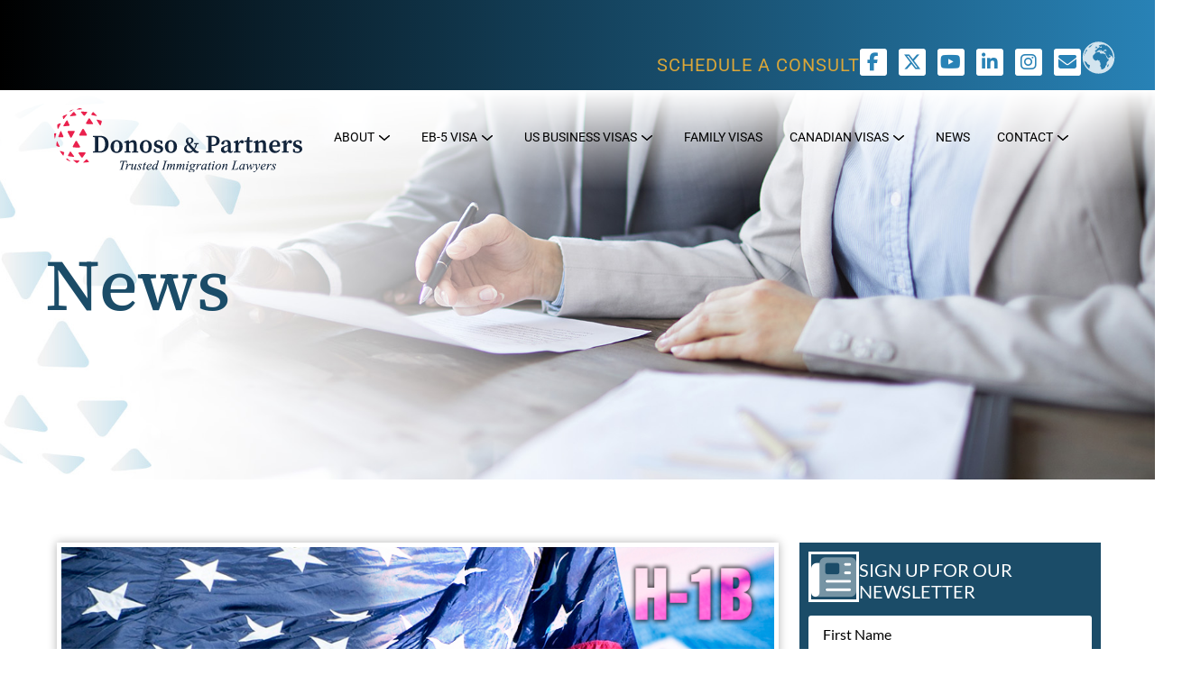

--- FILE ---
content_type: text/html; charset=UTF-8
request_url: https://www.donosolaw.com/2017-h-1b-cap-reached-on-april-7-2016/
body_size: 37182
content:
<!doctype html>
<html lang="en-US">
<head>
	<meta charset="UTF-8">
<script>
var gform;gform||(document.addEventListener("gform_main_scripts_loaded",function(){gform.scriptsLoaded=!0}),document.addEventListener("gform/theme/scripts_loaded",function(){gform.themeScriptsLoaded=!0}),window.addEventListener("DOMContentLoaded",function(){gform.domLoaded=!0}),gform={domLoaded:!1,scriptsLoaded:!1,themeScriptsLoaded:!1,isFormEditor:()=>"function"==typeof InitializeEditor,callIfLoaded:function(o){return!(!gform.domLoaded||!gform.scriptsLoaded||!gform.themeScriptsLoaded&&!gform.isFormEditor()||(gform.isFormEditor()&&console.warn("The use of gform.initializeOnLoaded() is deprecated in the form editor context and will be removed in Gravity Forms 3.1."),o(),0))},initializeOnLoaded:function(o){gform.callIfLoaded(o)||(document.addEventListener("gform_main_scripts_loaded",()=>{gform.scriptsLoaded=!0,gform.callIfLoaded(o)}),document.addEventListener("gform/theme/scripts_loaded",()=>{gform.themeScriptsLoaded=!0,gform.callIfLoaded(o)}),window.addEventListener("DOMContentLoaded",()=>{gform.domLoaded=!0,gform.callIfLoaded(o)}))},hooks:{action:{},filter:{}},addAction:function(o,r,e,t){gform.addHook("action",o,r,e,t)},addFilter:function(o,r,e,t){gform.addHook("filter",o,r,e,t)},doAction:function(o){gform.doHook("action",o,arguments)},applyFilters:function(o){return gform.doHook("filter",o,arguments)},removeAction:function(o,r){gform.removeHook("action",o,r)},removeFilter:function(o,r,e){gform.removeHook("filter",o,r,e)},addHook:function(o,r,e,t,n){null==gform.hooks[o][r]&&(gform.hooks[o][r]=[]);var d=gform.hooks[o][r];null==n&&(n=r+"_"+d.length),gform.hooks[o][r].push({tag:n,callable:e,priority:t=null==t?10:t})},doHook:function(r,o,e){var t;if(e=Array.prototype.slice.call(e,1),null!=gform.hooks[r][o]&&((o=gform.hooks[r][o]).sort(function(o,r){return o.priority-r.priority}),o.forEach(function(o){"function"!=typeof(t=o.callable)&&(t=window[t]),"action"==r?t.apply(null,e):e[0]=t.apply(null,e)})),"filter"==r)return e[0]},removeHook:function(o,r,t,n){var e;null!=gform.hooks[o][r]&&(e=(e=gform.hooks[o][r]).filter(function(o,r,e){return!!(null!=n&&n!=o.tag||null!=t&&t!=o.priority)}),gform.hooks[o][r]=e)}});
</script>

	<meta name="viewport" content="width=device-width, initial-scale=1">
	<link rel="profile" href="https://gmpg.org/xfn/11">
	<meta name='robots' content='index, follow, max-image-preview:large, max-snippet:-1, max-video-preview:-1' />

	<!-- This site is optimized with the Yoast SEO plugin v26.6 - https://yoast.com/wordpress/plugins/seo/ -->
	<title>2017 H-1B Cap Reached on April 7, 2016 - Donoso &amp; Partners, LLC</title>
	<meta name="description" content="April 7, 2017 U.S. Citizenship and Immigration Services (USCIS) announced today that it has reached the congressionally mandated maximum number of new" />
	<link rel="canonical" href="https://www.donosolaw.com/2017-h-1b-cap-reached-on-april-7-2016/" />
	<meta property="og:locale" content="en_US" />
	<meta property="og:type" content="article" />
	<meta property="og:title" content="2017 H-1B Cap Reached on April 7, 2016 - Donoso &amp; Partners, LLC" />
	<meta property="og:description" content="April 7, 2017 U.S. Citizenship and Immigration Services (USCIS) announced today that it has reached the congressionally mandated maximum number of new" />
	<meta property="og:url" content="https://www.donosolaw.com/2017-h-1b-cap-reached-on-april-7-2016/" />
	<meta property="og:site_name" content="Donoso &amp; Partners, LLC" />
	<meta property="article:publisher" content="https://www.facebook.com/DonosoLaw/" />
	<meta property="article:published_time" content="2016-04-07T21:30:29+00:00" />
	<meta property="article:modified_time" content="2017-10-23T14:45:34+00:00" />
	<meta property="og:image" content="https://www.donosolaw.com/wp-content/uploads/2016/04/VISA1B.jpg" />
	<meta property="og:image:width" content="843" />
	<meta property="og:image:height" content="350" />
	<meta property="og:image:type" content="image/jpeg" />
	<meta name="author" content="Ignacio A. Donoso" />
	<meta name="twitter:card" content="summary_large_image" />
	<meta name="twitter:creator" content="@donosolaw" />
	<meta name="twitter:site" content="@donosolaw" />
	<meta name="twitter:label1" content="Written by" />
	<meta name="twitter:data1" content="Ignacio A. Donoso" />
	<meta name="twitter:label2" content="Est. reading time" />
	<meta name="twitter:data2" content="2 minutes" />
	<script type="application/ld+json" class="yoast-schema-graph">{"@context":"https://schema.org","@graph":[{"@type":"Article","@id":"https://www.donosolaw.com/2017-h-1b-cap-reached-on-april-7-2016/#article","isPartOf":{"@id":"https://www.donosolaw.com/2017-h-1b-cap-reached-on-april-7-2016/"},"author":{"name":"Ignacio A. Donoso","@id":"https://www.donosolaw.com/#/schema/person/8654ed5949f5eca2ef0c8266560bbf05"},"headline":"2017 H-1B Cap Reached on April 7, 2016","datePublished":"2016-04-07T21:30:29+00:00","dateModified":"2017-10-23T14:45:34+00:00","mainEntityOfPage":{"@id":"https://www.donosolaw.com/2017-h-1b-cap-reached-on-april-7-2016/"},"wordCount":458,"publisher":{"@id":"https://www.donosolaw.com/#organization"},"image":{"@id":"https://www.donosolaw.com/2017-h-1b-cap-reached-on-april-7-2016/#primaryimage"},"thumbnailUrl":"https://www.donosolaw.com/wp-content/uploads/2016/04/VISA1B.jpg","articleSection":["News"],"inLanguage":"en-US"},{"@type":"WebPage","@id":"https://www.donosolaw.com/2017-h-1b-cap-reached-on-april-7-2016/","url":"https://www.donosolaw.com/2017-h-1b-cap-reached-on-april-7-2016/","name":"2017 H-1B Cap Reached on April 7, 2016 - Donoso &amp; Partners, LLC","isPartOf":{"@id":"https://www.donosolaw.com/#website"},"primaryImageOfPage":{"@id":"https://www.donosolaw.com/2017-h-1b-cap-reached-on-april-7-2016/#primaryimage"},"image":{"@id":"https://www.donosolaw.com/2017-h-1b-cap-reached-on-april-7-2016/#primaryimage"},"thumbnailUrl":"https://www.donosolaw.com/wp-content/uploads/2016/04/VISA1B.jpg","datePublished":"2016-04-07T21:30:29+00:00","dateModified":"2017-10-23T14:45:34+00:00","description":"April 7, 2017 U.S. Citizenship and Immigration Services (USCIS) announced today that it has reached the congressionally mandated maximum number of new","breadcrumb":{"@id":"https://www.donosolaw.com/2017-h-1b-cap-reached-on-april-7-2016/#breadcrumb"},"inLanguage":"en-US","potentialAction":[{"@type":"ReadAction","target":["https://www.donosolaw.com/2017-h-1b-cap-reached-on-april-7-2016/"]}]},{"@type":"ImageObject","inLanguage":"en-US","@id":"https://www.donosolaw.com/2017-h-1b-cap-reached-on-april-7-2016/#primaryimage","url":"https://www.donosolaw.com/wp-content/uploads/2016/04/VISA1B.jpg","contentUrl":"https://www.donosolaw.com/wp-content/uploads/2016/04/VISA1B.jpg","width":843,"height":350},{"@type":"BreadcrumbList","@id":"https://www.donosolaw.com/2017-h-1b-cap-reached-on-april-7-2016/#breadcrumb","itemListElement":[{"@type":"ListItem","position":1,"name":"Home","item":"https://www.donosolaw.com/"},{"@type":"ListItem","position":2,"name":"2017 H-1B Cap Reached on April 7, 2016"}]},{"@type":"WebSite","@id":"https://www.donosolaw.com/#website","url":"https://www.donosolaw.com/","name":"Donoso & Partners, LLC","description":"Specializing in EB-5 Visas for permanent U.S. residency for foreign investors.","publisher":{"@id":"https://www.donosolaw.com/#organization"},"potentialAction":[{"@type":"SearchAction","target":{"@type":"EntryPoint","urlTemplate":"https://www.donosolaw.com/?s={search_term_string}"},"query-input":{"@type":"PropertyValueSpecification","valueRequired":true,"valueName":"search_term_string"}}],"inLanguage":"en-US"},{"@type":"Organization","@id":"https://www.donosolaw.com/#organization","name":"Donoso & Partners, LLC","url":"https://www.donosolaw.com/","logo":{"@type":"ImageObject","inLanguage":"en-US","@id":"https://www.donosolaw.com/#/schema/logo/image/","url":"https://www.donosolaw.com/wp-content/uploads/2024/11/logo.svg","contentUrl":"https://www.donosolaw.com/wp-content/uploads/2024/11/logo.svg","caption":"Donoso & Partners, LLC"},"image":{"@id":"https://www.donosolaw.com/#/schema/logo/image/"},"sameAs":["https://www.facebook.com/DonosoLaw/","https://x.com/donosolaw","https://www.youtube.com/channel/UCNUrhPpSPyX3iKOxNspDuyQ","https://www.linkedin.com/company/donosolaw","https://www.instagram.com/donosolaw/"]},{"@type":"Person","@id":"https://www.donosolaw.com/#/schema/person/8654ed5949f5eca2ef0c8266560bbf05","name":"Ignacio A. Donoso","image":{"@type":"ImageObject","inLanguage":"en-US","@id":"https://www.donosolaw.com/#/schema/person/image/","url":"https://www.donosolaw.com/wp-content/uploads/2024/11/Ignacio-Donoso-Headshot-2024.jpeg-150x150.jpg","contentUrl":"https://www.donosolaw.com/wp-content/uploads/2024/11/Ignacio-Donoso-Headshot-2024.jpeg-150x150.jpg","caption":"Ignacio A. Donoso"},"url":"https://www.donosolaw.com/author/ignacio/"}]}</script>
	<!-- / Yoast SEO plugin. -->


<link rel='dns-prefetch' href='//www.google.com' />
<link rel='dns-prefetch' href='//www.googletagmanager.com' />
<link rel="alternate" type="application/rss+xml" title="Donoso &amp; Partners, LLC &raquo; Feed" href="https://www.donosolaw.com/feed/" />
<link rel="alternate" type="application/rss+xml" title="Donoso &amp; Partners, LLC &raquo; Comments Feed" href="https://www.donosolaw.com/comments/feed/" />
<style id='wp-img-auto-sizes-contain-inline-css'>
img:is([sizes=auto i],[sizes^="auto," i]){contain-intrinsic-size:3000px 1500px}
/*# sourceURL=wp-img-auto-sizes-contain-inline-css */
</style>
<style id='wp-emoji-styles-inline-css'>

	img.wp-smiley, img.emoji {
		display: inline !important;
		border: none !important;
		box-shadow: none !important;
		height: 1em !important;
		width: 1em !important;
		margin: 0 0.07em !important;
		vertical-align: -0.1em !important;
		background: none !important;
		padding: 0 !important;
	}
/*# sourceURL=wp-emoji-styles-inline-css */
</style>
<link rel='stylesheet' id='wp-block-library-css' href='https://www.donosolaw.com/wp-includes/css/dist/block-library/style.min.css?ver=1511e58d50ab6ab49459eae1dc42119a' media='all' />
<style id='global-styles-inline-css'>
:root{--wp--preset--aspect-ratio--square: 1;--wp--preset--aspect-ratio--4-3: 4/3;--wp--preset--aspect-ratio--3-4: 3/4;--wp--preset--aspect-ratio--3-2: 3/2;--wp--preset--aspect-ratio--2-3: 2/3;--wp--preset--aspect-ratio--16-9: 16/9;--wp--preset--aspect-ratio--9-16: 9/16;--wp--preset--color--black: #000000;--wp--preset--color--cyan-bluish-gray: #abb8c3;--wp--preset--color--white: #ffffff;--wp--preset--color--pale-pink: #f78da7;--wp--preset--color--vivid-red: #cf2e2e;--wp--preset--color--luminous-vivid-orange: #ff6900;--wp--preset--color--luminous-vivid-amber: #fcb900;--wp--preset--color--light-green-cyan: #7bdcb5;--wp--preset--color--vivid-green-cyan: #00d084;--wp--preset--color--pale-cyan-blue: #8ed1fc;--wp--preset--color--vivid-cyan-blue: #0693e3;--wp--preset--color--vivid-purple: #9b51e0;--wp--preset--gradient--vivid-cyan-blue-to-vivid-purple: linear-gradient(135deg,rgb(6,147,227) 0%,rgb(155,81,224) 100%);--wp--preset--gradient--light-green-cyan-to-vivid-green-cyan: linear-gradient(135deg,rgb(122,220,180) 0%,rgb(0,208,130) 100%);--wp--preset--gradient--luminous-vivid-amber-to-luminous-vivid-orange: linear-gradient(135deg,rgb(252,185,0) 0%,rgb(255,105,0) 100%);--wp--preset--gradient--luminous-vivid-orange-to-vivid-red: linear-gradient(135deg,rgb(255,105,0) 0%,rgb(207,46,46) 100%);--wp--preset--gradient--very-light-gray-to-cyan-bluish-gray: linear-gradient(135deg,rgb(238,238,238) 0%,rgb(169,184,195) 100%);--wp--preset--gradient--cool-to-warm-spectrum: linear-gradient(135deg,rgb(74,234,220) 0%,rgb(151,120,209) 20%,rgb(207,42,186) 40%,rgb(238,44,130) 60%,rgb(251,105,98) 80%,rgb(254,248,76) 100%);--wp--preset--gradient--blush-light-purple: linear-gradient(135deg,rgb(255,206,236) 0%,rgb(152,150,240) 100%);--wp--preset--gradient--blush-bordeaux: linear-gradient(135deg,rgb(254,205,165) 0%,rgb(254,45,45) 50%,rgb(107,0,62) 100%);--wp--preset--gradient--luminous-dusk: linear-gradient(135deg,rgb(255,203,112) 0%,rgb(199,81,192) 50%,rgb(65,88,208) 100%);--wp--preset--gradient--pale-ocean: linear-gradient(135deg,rgb(255,245,203) 0%,rgb(182,227,212) 50%,rgb(51,167,181) 100%);--wp--preset--gradient--electric-grass: linear-gradient(135deg,rgb(202,248,128) 0%,rgb(113,206,126) 100%);--wp--preset--gradient--midnight: linear-gradient(135deg,rgb(2,3,129) 0%,rgb(40,116,252) 100%);--wp--preset--font-size--small: 13px;--wp--preset--font-size--medium: 20px;--wp--preset--font-size--large: 36px;--wp--preset--font-size--x-large: 42px;--wp--preset--spacing--20: 0.44rem;--wp--preset--spacing--30: 0.67rem;--wp--preset--spacing--40: 1rem;--wp--preset--spacing--50: 1.5rem;--wp--preset--spacing--60: 2.25rem;--wp--preset--spacing--70: 3.38rem;--wp--preset--spacing--80: 5.06rem;--wp--preset--shadow--natural: 6px 6px 9px rgba(0, 0, 0, 0.2);--wp--preset--shadow--deep: 12px 12px 50px rgba(0, 0, 0, 0.4);--wp--preset--shadow--sharp: 6px 6px 0px rgba(0, 0, 0, 0.2);--wp--preset--shadow--outlined: 6px 6px 0px -3px rgb(255, 255, 255), 6px 6px rgb(0, 0, 0);--wp--preset--shadow--crisp: 6px 6px 0px rgb(0, 0, 0);}:root { --wp--style--global--content-size: 800px;--wp--style--global--wide-size: 1200px; }:where(body) { margin: 0; }.wp-site-blocks > .alignleft { float: left; margin-right: 2em; }.wp-site-blocks > .alignright { float: right; margin-left: 2em; }.wp-site-blocks > .aligncenter { justify-content: center; margin-left: auto; margin-right: auto; }:where(.wp-site-blocks) > * { margin-block-start: 24px; margin-block-end: 0; }:where(.wp-site-blocks) > :first-child { margin-block-start: 0; }:where(.wp-site-blocks) > :last-child { margin-block-end: 0; }:root { --wp--style--block-gap: 24px; }:root :where(.is-layout-flow) > :first-child{margin-block-start: 0;}:root :where(.is-layout-flow) > :last-child{margin-block-end: 0;}:root :where(.is-layout-flow) > *{margin-block-start: 24px;margin-block-end: 0;}:root :where(.is-layout-constrained) > :first-child{margin-block-start: 0;}:root :where(.is-layout-constrained) > :last-child{margin-block-end: 0;}:root :where(.is-layout-constrained) > *{margin-block-start: 24px;margin-block-end: 0;}:root :where(.is-layout-flex){gap: 24px;}:root :where(.is-layout-grid){gap: 24px;}.is-layout-flow > .alignleft{float: left;margin-inline-start: 0;margin-inline-end: 2em;}.is-layout-flow > .alignright{float: right;margin-inline-start: 2em;margin-inline-end: 0;}.is-layout-flow > .aligncenter{margin-left: auto !important;margin-right: auto !important;}.is-layout-constrained > .alignleft{float: left;margin-inline-start: 0;margin-inline-end: 2em;}.is-layout-constrained > .alignright{float: right;margin-inline-start: 2em;margin-inline-end: 0;}.is-layout-constrained > .aligncenter{margin-left: auto !important;margin-right: auto !important;}.is-layout-constrained > :where(:not(.alignleft):not(.alignright):not(.alignfull)){max-width: var(--wp--style--global--content-size);margin-left: auto !important;margin-right: auto !important;}.is-layout-constrained > .alignwide{max-width: var(--wp--style--global--wide-size);}body .is-layout-flex{display: flex;}.is-layout-flex{flex-wrap: wrap;align-items: center;}.is-layout-flex > :is(*, div){margin: 0;}body .is-layout-grid{display: grid;}.is-layout-grid > :is(*, div){margin: 0;}body{padding-top: 0px;padding-right: 0px;padding-bottom: 0px;padding-left: 0px;}a:where(:not(.wp-element-button)){text-decoration: underline;}:root :where(.wp-element-button, .wp-block-button__link){background-color: #32373c;border-width: 0;color: #fff;font-family: inherit;font-size: inherit;font-style: inherit;font-weight: inherit;letter-spacing: inherit;line-height: inherit;padding-top: calc(0.667em + 2px);padding-right: calc(1.333em + 2px);padding-bottom: calc(0.667em + 2px);padding-left: calc(1.333em + 2px);text-decoration: none;text-transform: inherit;}.has-black-color{color: var(--wp--preset--color--black) !important;}.has-cyan-bluish-gray-color{color: var(--wp--preset--color--cyan-bluish-gray) !important;}.has-white-color{color: var(--wp--preset--color--white) !important;}.has-pale-pink-color{color: var(--wp--preset--color--pale-pink) !important;}.has-vivid-red-color{color: var(--wp--preset--color--vivid-red) !important;}.has-luminous-vivid-orange-color{color: var(--wp--preset--color--luminous-vivid-orange) !important;}.has-luminous-vivid-amber-color{color: var(--wp--preset--color--luminous-vivid-amber) !important;}.has-light-green-cyan-color{color: var(--wp--preset--color--light-green-cyan) !important;}.has-vivid-green-cyan-color{color: var(--wp--preset--color--vivid-green-cyan) !important;}.has-pale-cyan-blue-color{color: var(--wp--preset--color--pale-cyan-blue) !important;}.has-vivid-cyan-blue-color{color: var(--wp--preset--color--vivid-cyan-blue) !important;}.has-vivid-purple-color{color: var(--wp--preset--color--vivid-purple) !important;}.has-black-background-color{background-color: var(--wp--preset--color--black) !important;}.has-cyan-bluish-gray-background-color{background-color: var(--wp--preset--color--cyan-bluish-gray) !important;}.has-white-background-color{background-color: var(--wp--preset--color--white) !important;}.has-pale-pink-background-color{background-color: var(--wp--preset--color--pale-pink) !important;}.has-vivid-red-background-color{background-color: var(--wp--preset--color--vivid-red) !important;}.has-luminous-vivid-orange-background-color{background-color: var(--wp--preset--color--luminous-vivid-orange) !important;}.has-luminous-vivid-amber-background-color{background-color: var(--wp--preset--color--luminous-vivid-amber) !important;}.has-light-green-cyan-background-color{background-color: var(--wp--preset--color--light-green-cyan) !important;}.has-vivid-green-cyan-background-color{background-color: var(--wp--preset--color--vivid-green-cyan) !important;}.has-pale-cyan-blue-background-color{background-color: var(--wp--preset--color--pale-cyan-blue) !important;}.has-vivid-cyan-blue-background-color{background-color: var(--wp--preset--color--vivid-cyan-blue) !important;}.has-vivid-purple-background-color{background-color: var(--wp--preset--color--vivid-purple) !important;}.has-black-border-color{border-color: var(--wp--preset--color--black) !important;}.has-cyan-bluish-gray-border-color{border-color: var(--wp--preset--color--cyan-bluish-gray) !important;}.has-white-border-color{border-color: var(--wp--preset--color--white) !important;}.has-pale-pink-border-color{border-color: var(--wp--preset--color--pale-pink) !important;}.has-vivid-red-border-color{border-color: var(--wp--preset--color--vivid-red) !important;}.has-luminous-vivid-orange-border-color{border-color: var(--wp--preset--color--luminous-vivid-orange) !important;}.has-luminous-vivid-amber-border-color{border-color: var(--wp--preset--color--luminous-vivid-amber) !important;}.has-light-green-cyan-border-color{border-color: var(--wp--preset--color--light-green-cyan) !important;}.has-vivid-green-cyan-border-color{border-color: var(--wp--preset--color--vivid-green-cyan) !important;}.has-pale-cyan-blue-border-color{border-color: var(--wp--preset--color--pale-cyan-blue) !important;}.has-vivid-cyan-blue-border-color{border-color: var(--wp--preset--color--vivid-cyan-blue) !important;}.has-vivid-purple-border-color{border-color: var(--wp--preset--color--vivid-purple) !important;}.has-vivid-cyan-blue-to-vivid-purple-gradient-background{background: var(--wp--preset--gradient--vivid-cyan-blue-to-vivid-purple) !important;}.has-light-green-cyan-to-vivid-green-cyan-gradient-background{background: var(--wp--preset--gradient--light-green-cyan-to-vivid-green-cyan) !important;}.has-luminous-vivid-amber-to-luminous-vivid-orange-gradient-background{background: var(--wp--preset--gradient--luminous-vivid-amber-to-luminous-vivid-orange) !important;}.has-luminous-vivid-orange-to-vivid-red-gradient-background{background: var(--wp--preset--gradient--luminous-vivid-orange-to-vivid-red) !important;}.has-very-light-gray-to-cyan-bluish-gray-gradient-background{background: var(--wp--preset--gradient--very-light-gray-to-cyan-bluish-gray) !important;}.has-cool-to-warm-spectrum-gradient-background{background: var(--wp--preset--gradient--cool-to-warm-spectrum) !important;}.has-blush-light-purple-gradient-background{background: var(--wp--preset--gradient--blush-light-purple) !important;}.has-blush-bordeaux-gradient-background{background: var(--wp--preset--gradient--blush-bordeaux) !important;}.has-luminous-dusk-gradient-background{background: var(--wp--preset--gradient--luminous-dusk) !important;}.has-pale-ocean-gradient-background{background: var(--wp--preset--gradient--pale-ocean) !important;}.has-electric-grass-gradient-background{background: var(--wp--preset--gradient--electric-grass) !important;}.has-midnight-gradient-background{background: var(--wp--preset--gradient--midnight) !important;}.has-small-font-size{font-size: var(--wp--preset--font-size--small) !important;}.has-medium-font-size{font-size: var(--wp--preset--font-size--medium) !important;}.has-large-font-size{font-size: var(--wp--preset--font-size--large) !important;}.has-x-large-font-size{font-size: var(--wp--preset--font-size--x-large) !important;}
:root :where(.wp-block-pullquote){font-size: 1.5em;line-height: 1.6;}
/*# sourceURL=global-styles-inline-css */
</style>
<link rel='stylesheet' id='hello-elementor-css' href='https://www.donosolaw.com/wp-content/themes/hello-elementor/assets/css/reset.css?ver=3.4.4' media='all' />
<link rel='stylesheet' id='hello-elementor-theme-style-css' href='https://www.donosolaw.com/wp-content/themes/hello-elementor/assets/css/theme.css?ver=3.4.4' media='all' />
<link rel='stylesheet' id='hello-elementor-header-footer-css' href='https://www.donosolaw.com/wp-content/themes/hello-elementor/assets/css/header-footer.css?ver=3.4.4' media='all' />
<link rel='stylesheet' id='elementor-frontend-css' href='https://www.donosolaw.com/wp-content/plugins/elementor/assets/css/frontend.min.css?ver=3.33.6' media='all' />
<style id='elementor-frontend-inline-css'>
@-webkit-keyframes ha_fadeIn{0%{opacity:0}to{opacity:1}}@keyframes ha_fadeIn{0%{opacity:0}to{opacity:1}}@-webkit-keyframes ha_zoomIn{0%{opacity:0;-webkit-transform:scale3d(.3,.3,.3);transform:scale3d(.3,.3,.3)}50%{opacity:1}}@keyframes ha_zoomIn{0%{opacity:0;-webkit-transform:scale3d(.3,.3,.3);transform:scale3d(.3,.3,.3)}50%{opacity:1}}@-webkit-keyframes ha_rollIn{0%{opacity:0;-webkit-transform:translate3d(-100%,0,0) rotate3d(0,0,1,-120deg);transform:translate3d(-100%,0,0) rotate3d(0,0,1,-120deg)}to{opacity:1}}@keyframes ha_rollIn{0%{opacity:0;-webkit-transform:translate3d(-100%,0,0) rotate3d(0,0,1,-120deg);transform:translate3d(-100%,0,0) rotate3d(0,0,1,-120deg)}to{opacity:1}}@-webkit-keyframes ha_bounce{0%,20%,53%,to{-webkit-animation-timing-function:cubic-bezier(.215,.61,.355,1);animation-timing-function:cubic-bezier(.215,.61,.355,1)}40%,43%{-webkit-transform:translate3d(0,-30px,0) scaleY(1.1);transform:translate3d(0,-30px,0) scaleY(1.1);-webkit-animation-timing-function:cubic-bezier(.755,.05,.855,.06);animation-timing-function:cubic-bezier(.755,.05,.855,.06)}70%{-webkit-transform:translate3d(0,-15px,0) scaleY(1.05);transform:translate3d(0,-15px,0) scaleY(1.05);-webkit-animation-timing-function:cubic-bezier(.755,.05,.855,.06);animation-timing-function:cubic-bezier(.755,.05,.855,.06)}80%{-webkit-transition-timing-function:cubic-bezier(.215,.61,.355,1);transition-timing-function:cubic-bezier(.215,.61,.355,1);-webkit-transform:translate3d(0,0,0) scaleY(.95);transform:translate3d(0,0,0) scaleY(.95)}90%{-webkit-transform:translate3d(0,-4px,0) scaleY(1.02);transform:translate3d(0,-4px,0) scaleY(1.02)}}@keyframes ha_bounce{0%,20%,53%,to{-webkit-animation-timing-function:cubic-bezier(.215,.61,.355,1);animation-timing-function:cubic-bezier(.215,.61,.355,1)}40%,43%{-webkit-transform:translate3d(0,-30px,0) scaleY(1.1);transform:translate3d(0,-30px,0) scaleY(1.1);-webkit-animation-timing-function:cubic-bezier(.755,.05,.855,.06);animation-timing-function:cubic-bezier(.755,.05,.855,.06)}70%{-webkit-transform:translate3d(0,-15px,0) scaleY(1.05);transform:translate3d(0,-15px,0) scaleY(1.05);-webkit-animation-timing-function:cubic-bezier(.755,.05,.855,.06);animation-timing-function:cubic-bezier(.755,.05,.855,.06)}80%{-webkit-transition-timing-function:cubic-bezier(.215,.61,.355,1);transition-timing-function:cubic-bezier(.215,.61,.355,1);-webkit-transform:translate3d(0,0,0) scaleY(.95);transform:translate3d(0,0,0) scaleY(.95)}90%{-webkit-transform:translate3d(0,-4px,0) scaleY(1.02);transform:translate3d(0,-4px,0) scaleY(1.02)}}@-webkit-keyframes ha_bounceIn{0%,20%,40%,60%,80%,to{-webkit-animation-timing-function:cubic-bezier(.215,.61,.355,1);animation-timing-function:cubic-bezier(.215,.61,.355,1)}0%{opacity:0;-webkit-transform:scale3d(.3,.3,.3);transform:scale3d(.3,.3,.3)}20%{-webkit-transform:scale3d(1.1,1.1,1.1);transform:scale3d(1.1,1.1,1.1)}40%{-webkit-transform:scale3d(.9,.9,.9);transform:scale3d(.9,.9,.9)}60%{opacity:1;-webkit-transform:scale3d(1.03,1.03,1.03);transform:scale3d(1.03,1.03,1.03)}80%{-webkit-transform:scale3d(.97,.97,.97);transform:scale3d(.97,.97,.97)}to{opacity:1}}@keyframes ha_bounceIn{0%,20%,40%,60%,80%,to{-webkit-animation-timing-function:cubic-bezier(.215,.61,.355,1);animation-timing-function:cubic-bezier(.215,.61,.355,1)}0%{opacity:0;-webkit-transform:scale3d(.3,.3,.3);transform:scale3d(.3,.3,.3)}20%{-webkit-transform:scale3d(1.1,1.1,1.1);transform:scale3d(1.1,1.1,1.1)}40%{-webkit-transform:scale3d(.9,.9,.9);transform:scale3d(.9,.9,.9)}60%{opacity:1;-webkit-transform:scale3d(1.03,1.03,1.03);transform:scale3d(1.03,1.03,1.03)}80%{-webkit-transform:scale3d(.97,.97,.97);transform:scale3d(.97,.97,.97)}to{opacity:1}}@-webkit-keyframes ha_flipInX{0%{opacity:0;-webkit-transform:perspective(400px) rotate3d(1,0,0,90deg);transform:perspective(400px) rotate3d(1,0,0,90deg);-webkit-animation-timing-function:ease-in;animation-timing-function:ease-in}40%{-webkit-transform:perspective(400px) rotate3d(1,0,0,-20deg);transform:perspective(400px) rotate3d(1,0,0,-20deg);-webkit-animation-timing-function:ease-in;animation-timing-function:ease-in}60%{opacity:1;-webkit-transform:perspective(400px) rotate3d(1,0,0,10deg);transform:perspective(400px) rotate3d(1,0,0,10deg)}80%{-webkit-transform:perspective(400px) rotate3d(1,0,0,-5deg);transform:perspective(400px) rotate3d(1,0,0,-5deg)}}@keyframes ha_flipInX{0%{opacity:0;-webkit-transform:perspective(400px) rotate3d(1,0,0,90deg);transform:perspective(400px) rotate3d(1,0,0,90deg);-webkit-animation-timing-function:ease-in;animation-timing-function:ease-in}40%{-webkit-transform:perspective(400px) rotate3d(1,0,0,-20deg);transform:perspective(400px) rotate3d(1,0,0,-20deg);-webkit-animation-timing-function:ease-in;animation-timing-function:ease-in}60%{opacity:1;-webkit-transform:perspective(400px) rotate3d(1,0,0,10deg);transform:perspective(400px) rotate3d(1,0,0,10deg)}80%{-webkit-transform:perspective(400px) rotate3d(1,0,0,-5deg);transform:perspective(400px) rotate3d(1,0,0,-5deg)}}@-webkit-keyframes ha_flipInY{0%{opacity:0;-webkit-transform:perspective(400px) rotate3d(0,1,0,90deg);transform:perspective(400px) rotate3d(0,1,0,90deg);-webkit-animation-timing-function:ease-in;animation-timing-function:ease-in}40%{-webkit-transform:perspective(400px) rotate3d(0,1,0,-20deg);transform:perspective(400px) rotate3d(0,1,0,-20deg);-webkit-animation-timing-function:ease-in;animation-timing-function:ease-in}60%{opacity:1;-webkit-transform:perspective(400px) rotate3d(0,1,0,10deg);transform:perspective(400px) rotate3d(0,1,0,10deg)}80%{-webkit-transform:perspective(400px) rotate3d(0,1,0,-5deg);transform:perspective(400px) rotate3d(0,1,0,-5deg)}}@keyframes ha_flipInY{0%{opacity:0;-webkit-transform:perspective(400px) rotate3d(0,1,0,90deg);transform:perspective(400px) rotate3d(0,1,0,90deg);-webkit-animation-timing-function:ease-in;animation-timing-function:ease-in}40%{-webkit-transform:perspective(400px) rotate3d(0,1,0,-20deg);transform:perspective(400px) rotate3d(0,1,0,-20deg);-webkit-animation-timing-function:ease-in;animation-timing-function:ease-in}60%{opacity:1;-webkit-transform:perspective(400px) rotate3d(0,1,0,10deg);transform:perspective(400px) rotate3d(0,1,0,10deg)}80%{-webkit-transform:perspective(400px) rotate3d(0,1,0,-5deg);transform:perspective(400px) rotate3d(0,1,0,-5deg)}}@-webkit-keyframes ha_swing{20%{-webkit-transform:rotate3d(0,0,1,15deg);transform:rotate3d(0,0,1,15deg)}40%{-webkit-transform:rotate3d(0,0,1,-10deg);transform:rotate3d(0,0,1,-10deg)}60%{-webkit-transform:rotate3d(0,0,1,5deg);transform:rotate3d(0,0,1,5deg)}80%{-webkit-transform:rotate3d(0,0,1,-5deg);transform:rotate3d(0,0,1,-5deg)}}@keyframes ha_swing{20%{-webkit-transform:rotate3d(0,0,1,15deg);transform:rotate3d(0,0,1,15deg)}40%{-webkit-transform:rotate3d(0,0,1,-10deg);transform:rotate3d(0,0,1,-10deg)}60%{-webkit-transform:rotate3d(0,0,1,5deg);transform:rotate3d(0,0,1,5deg)}80%{-webkit-transform:rotate3d(0,0,1,-5deg);transform:rotate3d(0,0,1,-5deg)}}@-webkit-keyframes ha_slideInDown{0%{visibility:visible;-webkit-transform:translate3d(0,-100%,0);transform:translate3d(0,-100%,0)}}@keyframes ha_slideInDown{0%{visibility:visible;-webkit-transform:translate3d(0,-100%,0);transform:translate3d(0,-100%,0)}}@-webkit-keyframes ha_slideInUp{0%{visibility:visible;-webkit-transform:translate3d(0,100%,0);transform:translate3d(0,100%,0)}}@keyframes ha_slideInUp{0%{visibility:visible;-webkit-transform:translate3d(0,100%,0);transform:translate3d(0,100%,0)}}@-webkit-keyframes ha_slideInLeft{0%{visibility:visible;-webkit-transform:translate3d(-100%,0,0);transform:translate3d(-100%,0,0)}}@keyframes ha_slideInLeft{0%{visibility:visible;-webkit-transform:translate3d(-100%,0,0);transform:translate3d(-100%,0,0)}}@-webkit-keyframes ha_slideInRight{0%{visibility:visible;-webkit-transform:translate3d(100%,0,0);transform:translate3d(100%,0,0)}}@keyframes ha_slideInRight{0%{visibility:visible;-webkit-transform:translate3d(100%,0,0);transform:translate3d(100%,0,0)}}.ha_fadeIn{-webkit-animation-name:ha_fadeIn;animation-name:ha_fadeIn}.ha_zoomIn{-webkit-animation-name:ha_zoomIn;animation-name:ha_zoomIn}.ha_rollIn{-webkit-animation-name:ha_rollIn;animation-name:ha_rollIn}.ha_bounce{-webkit-transform-origin:center bottom;-ms-transform-origin:center bottom;transform-origin:center bottom;-webkit-animation-name:ha_bounce;animation-name:ha_bounce}.ha_bounceIn{-webkit-animation-name:ha_bounceIn;animation-name:ha_bounceIn;-webkit-animation-duration:.75s;-webkit-animation-duration:calc(var(--animate-duration)*.75);animation-duration:.75s;animation-duration:calc(var(--animate-duration)*.75)}.ha_flipInX,.ha_flipInY{-webkit-animation-name:ha_flipInX;animation-name:ha_flipInX;-webkit-backface-visibility:visible!important;backface-visibility:visible!important}.ha_flipInY{-webkit-animation-name:ha_flipInY;animation-name:ha_flipInY}.ha_swing{-webkit-transform-origin:top center;-ms-transform-origin:top center;transform-origin:top center;-webkit-animation-name:ha_swing;animation-name:ha_swing}.ha_slideInDown{-webkit-animation-name:ha_slideInDown;animation-name:ha_slideInDown}.ha_slideInUp{-webkit-animation-name:ha_slideInUp;animation-name:ha_slideInUp}.ha_slideInLeft{-webkit-animation-name:ha_slideInLeft;animation-name:ha_slideInLeft}.ha_slideInRight{-webkit-animation-name:ha_slideInRight;animation-name:ha_slideInRight}.ha-css-transform-yes{-webkit-transition-duration:var(--ha-tfx-transition-duration, .2s);transition-duration:var(--ha-tfx-transition-duration, .2s);-webkit-transition-property:-webkit-transform;transition-property:transform;transition-property:transform,-webkit-transform;-webkit-transform:translate(var(--ha-tfx-translate-x, 0),var(--ha-tfx-translate-y, 0)) scale(var(--ha-tfx-scale-x, 1),var(--ha-tfx-scale-y, 1)) skew(var(--ha-tfx-skew-x, 0),var(--ha-tfx-skew-y, 0)) rotateX(var(--ha-tfx-rotate-x, 0)) rotateY(var(--ha-tfx-rotate-y, 0)) rotateZ(var(--ha-tfx-rotate-z, 0));transform:translate(var(--ha-tfx-translate-x, 0),var(--ha-tfx-translate-y, 0)) scale(var(--ha-tfx-scale-x, 1),var(--ha-tfx-scale-y, 1)) skew(var(--ha-tfx-skew-x, 0),var(--ha-tfx-skew-y, 0)) rotateX(var(--ha-tfx-rotate-x, 0)) rotateY(var(--ha-tfx-rotate-y, 0)) rotateZ(var(--ha-tfx-rotate-z, 0))}.ha-css-transform-yes:hover{-webkit-transform:translate(var(--ha-tfx-translate-x-hover, var(--ha-tfx-translate-x, 0)),var(--ha-tfx-translate-y-hover, var(--ha-tfx-translate-y, 0))) scale(var(--ha-tfx-scale-x-hover, var(--ha-tfx-scale-x, 1)),var(--ha-tfx-scale-y-hover, var(--ha-tfx-scale-y, 1))) skew(var(--ha-tfx-skew-x-hover, var(--ha-tfx-skew-x, 0)),var(--ha-tfx-skew-y-hover, var(--ha-tfx-skew-y, 0))) rotateX(var(--ha-tfx-rotate-x-hover, var(--ha-tfx-rotate-x, 0))) rotateY(var(--ha-tfx-rotate-y-hover, var(--ha-tfx-rotate-y, 0))) rotateZ(var(--ha-tfx-rotate-z-hover, var(--ha-tfx-rotate-z, 0)));transform:translate(var(--ha-tfx-translate-x-hover, var(--ha-tfx-translate-x, 0)),var(--ha-tfx-translate-y-hover, var(--ha-tfx-translate-y, 0))) scale(var(--ha-tfx-scale-x-hover, var(--ha-tfx-scale-x, 1)),var(--ha-tfx-scale-y-hover, var(--ha-tfx-scale-y, 1))) skew(var(--ha-tfx-skew-x-hover, var(--ha-tfx-skew-x, 0)),var(--ha-tfx-skew-y-hover, var(--ha-tfx-skew-y, 0))) rotateX(var(--ha-tfx-rotate-x-hover, var(--ha-tfx-rotate-x, 0))) rotateY(var(--ha-tfx-rotate-y-hover, var(--ha-tfx-rotate-y, 0))) rotateZ(var(--ha-tfx-rotate-z-hover, var(--ha-tfx-rotate-z, 0)))}.happy-addon>.elementor-widget-container{word-wrap:break-word;overflow-wrap:break-word}.happy-addon>.elementor-widget-container,.happy-addon>.elementor-widget-container *{-webkit-box-sizing:border-box;box-sizing:border-box}.happy-addon:not(:has(.elementor-widget-container)),.happy-addon:not(:has(.elementor-widget-container)) *{-webkit-box-sizing:border-box;box-sizing:border-box;word-wrap:break-word;overflow-wrap:break-word}.happy-addon p:empty{display:none}.happy-addon .elementor-inline-editing{min-height:auto!important}.happy-addon-pro img{max-width:100%;height:auto;-o-object-fit:cover;object-fit:cover}.ha-screen-reader-text{position:absolute;overflow:hidden;clip:rect(1px,1px,1px,1px);margin:-1px;padding:0;width:1px;height:1px;border:0;word-wrap:normal!important;-webkit-clip-path:inset(50%);clip-path:inset(50%)}.ha-has-bg-overlay>.elementor-widget-container{position:relative;z-index:1}.ha-has-bg-overlay>.elementor-widget-container:before{position:absolute;top:0;left:0;z-index:-1;width:100%;height:100%;content:""}.ha-has-bg-overlay:not(:has(.elementor-widget-container)){position:relative;z-index:1}.ha-has-bg-overlay:not(:has(.elementor-widget-container)):before{position:absolute;top:0;left:0;z-index:-1;width:100%;height:100%;content:""}.ha-popup--is-enabled .ha-js-popup,.ha-popup--is-enabled .ha-js-popup img{cursor:-webkit-zoom-in!important;cursor:zoom-in!important}.mfp-wrap .mfp-arrow,.mfp-wrap .mfp-close{background-color:transparent}.mfp-wrap .mfp-arrow:focus,.mfp-wrap .mfp-close:focus{outline-width:thin}.ha-advanced-tooltip-enable{position:relative;cursor:pointer;--ha-tooltip-arrow-color:black;--ha-tooltip-arrow-distance:0}.ha-advanced-tooltip-enable .ha-advanced-tooltip-content{position:absolute;z-index:999;display:none;padding:5px 0;width:120px;height:auto;border-radius:6px;background-color:#000;color:#fff;text-align:center;opacity:0}.ha-advanced-tooltip-enable .ha-advanced-tooltip-content::after{position:absolute;border-width:5px;border-style:solid;content:""}.ha-advanced-tooltip-enable .ha-advanced-tooltip-content.no-arrow::after{visibility:hidden}.ha-advanced-tooltip-enable .ha-advanced-tooltip-content.show{display:inline-block;opacity:1}.ha-advanced-tooltip-enable.ha-advanced-tooltip-top .ha-advanced-tooltip-content,body[data-elementor-device-mode=tablet] .ha-advanced-tooltip-enable.ha-advanced-tooltip-tablet-top .ha-advanced-tooltip-content{top:unset;right:0;bottom:calc(101% + var(--ha-tooltip-arrow-distance));left:0;margin:0 auto}.ha-advanced-tooltip-enable.ha-advanced-tooltip-top .ha-advanced-tooltip-content::after,body[data-elementor-device-mode=tablet] .ha-advanced-tooltip-enable.ha-advanced-tooltip-tablet-top .ha-advanced-tooltip-content::after{top:100%;right:unset;bottom:unset;left:50%;border-color:var(--ha-tooltip-arrow-color) transparent transparent transparent;-webkit-transform:translateX(-50%);-ms-transform:translateX(-50%);transform:translateX(-50%)}.ha-advanced-tooltip-enable.ha-advanced-tooltip-bottom .ha-advanced-tooltip-content,body[data-elementor-device-mode=tablet] .ha-advanced-tooltip-enable.ha-advanced-tooltip-tablet-bottom .ha-advanced-tooltip-content{top:calc(101% + var(--ha-tooltip-arrow-distance));right:0;bottom:unset;left:0;margin:0 auto}.ha-advanced-tooltip-enable.ha-advanced-tooltip-bottom .ha-advanced-tooltip-content::after,body[data-elementor-device-mode=tablet] .ha-advanced-tooltip-enable.ha-advanced-tooltip-tablet-bottom .ha-advanced-tooltip-content::after{top:unset;right:unset;bottom:100%;left:50%;border-color:transparent transparent var(--ha-tooltip-arrow-color) transparent;-webkit-transform:translateX(-50%);-ms-transform:translateX(-50%);transform:translateX(-50%)}.ha-advanced-tooltip-enable.ha-advanced-tooltip-left .ha-advanced-tooltip-content,body[data-elementor-device-mode=tablet] .ha-advanced-tooltip-enable.ha-advanced-tooltip-tablet-left .ha-advanced-tooltip-content{top:50%;right:calc(101% + var(--ha-tooltip-arrow-distance));bottom:unset;left:unset;-webkit-transform:translateY(-50%);-ms-transform:translateY(-50%);transform:translateY(-50%)}.ha-advanced-tooltip-enable.ha-advanced-tooltip-left .ha-advanced-tooltip-content::after,body[data-elementor-device-mode=tablet] .ha-advanced-tooltip-enable.ha-advanced-tooltip-tablet-left .ha-advanced-tooltip-content::after{top:50%;right:unset;bottom:unset;left:100%;border-color:transparent transparent transparent var(--ha-tooltip-arrow-color);-webkit-transform:translateY(-50%);-ms-transform:translateY(-50%);transform:translateY(-50%)}.ha-advanced-tooltip-enable.ha-advanced-tooltip-right .ha-advanced-tooltip-content,body[data-elementor-device-mode=tablet] .ha-advanced-tooltip-enable.ha-advanced-tooltip-tablet-right .ha-advanced-tooltip-content{top:50%;right:unset;bottom:unset;left:calc(101% + var(--ha-tooltip-arrow-distance));-webkit-transform:translateY(-50%);-ms-transform:translateY(-50%);transform:translateY(-50%)}.ha-advanced-tooltip-enable.ha-advanced-tooltip-right .ha-advanced-tooltip-content::after,body[data-elementor-device-mode=tablet] .ha-advanced-tooltip-enable.ha-advanced-tooltip-tablet-right .ha-advanced-tooltip-content::after{top:50%;right:100%;bottom:unset;left:unset;border-color:transparent var(--ha-tooltip-arrow-color) transparent transparent;-webkit-transform:translateY(-50%);-ms-transform:translateY(-50%);transform:translateY(-50%)}body[data-elementor-device-mode=mobile] .ha-advanced-tooltip-enable.ha-advanced-tooltip-mobile-top .ha-advanced-tooltip-content{top:unset;right:0;bottom:calc(101% + var(--ha-tooltip-arrow-distance));left:0;margin:0 auto}body[data-elementor-device-mode=mobile] .ha-advanced-tooltip-enable.ha-advanced-tooltip-mobile-top .ha-advanced-tooltip-content::after{top:100%;right:unset;bottom:unset;left:50%;border-color:var(--ha-tooltip-arrow-color) transparent transparent transparent;-webkit-transform:translateX(-50%);-ms-transform:translateX(-50%);transform:translateX(-50%)}body[data-elementor-device-mode=mobile] .ha-advanced-tooltip-enable.ha-advanced-tooltip-mobile-bottom .ha-advanced-tooltip-content{top:calc(101% + var(--ha-tooltip-arrow-distance));right:0;bottom:unset;left:0;margin:0 auto}body[data-elementor-device-mode=mobile] .ha-advanced-tooltip-enable.ha-advanced-tooltip-mobile-bottom .ha-advanced-tooltip-content::after{top:unset;right:unset;bottom:100%;left:50%;border-color:transparent transparent var(--ha-tooltip-arrow-color) transparent;-webkit-transform:translateX(-50%);-ms-transform:translateX(-50%);transform:translateX(-50%)}body[data-elementor-device-mode=mobile] .ha-advanced-tooltip-enable.ha-advanced-tooltip-mobile-left .ha-advanced-tooltip-content{top:50%;right:calc(101% + var(--ha-tooltip-arrow-distance));bottom:unset;left:unset;-webkit-transform:translateY(-50%);-ms-transform:translateY(-50%);transform:translateY(-50%)}body[data-elementor-device-mode=mobile] .ha-advanced-tooltip-enable.ha-advanced-tooltip-mobile-left .ha-advanced-tooltip-content::after{top:50%;right:unset;bottom:unset;left:100%;border-color:transparent transparent transparent var(--ha-tooltip-arrow-color);-webkit-transform:translateY(-50%);-ms-transform:translateY(-50%);transform:translateY(-50%)}body[data-elementor-device-mode=mobile] .ha-advanced-tooltip-enable.ha-advanced-tooltip-mobile-right .ha-advanced-tooltip-content{top:50%;right:unset;bottom:unset;left:calc(101% + var(--ha-tooltip-arrow-distance));-webkit-transform:translateY(-50%);-ms-transform:translateY(-50%);transform:translateY(-50%)}body[data-elementor-device-mode=mobile] .ha-advanced-tooltip-enable.ha-advanced-tooltip-mobile-right .ha-advanced-tooltip-content::after{top:50%;right:100%;bottom:unset;left:unset;border-color:transparent var(--ha-tooltip-arrow-color) transparent transparent;-webkit-transform:translateY(-50%);-ms-transform:translateY(-50%);transform:translateY(-50%)}body.elementor-editor-active .happy-addon.ha-gravityforms .gform_wrapper{display:block!important}.ha-scroll-to-top-wrap.ha-scroll-to-top-hide{display:none}.ha-scroll-to-top-wrap.edit-mode,.ha-scroll-to-top-wrap.single-page-off{display:none!important}.ha-scroll-to-top-button{position:fixed;right:15px;bottom:15px;z-index:9999;display:-webkit-box;display:-webkit-flex;display:-ms-flexbox;display:flex;-webkit-box-align:center;-webkit-align-items:center;align-items:center;-ms-flex-align:center;-webkit-box-pack:center;-ms-flex-pack:center;-webkit-justify-content:center;justify-content:center;width:50px;height:50px;border-radius:50px;background-color:#5636d1;color:#fff;text-align:center;opacity:1;cursor:pointer;-webkit-transition:all .3s;transition:all .3s}.ha-scroll-to-top-button i{color:#fff;font-size:16px}.ha-scroll-to-top-button:hover{background-color:#e2498a}.ha-particle-wrapper{position:absolute;top:0;left:0;width:100%;height:100%}.ha-floating-element{position:fixed;z-index:999}.ha-floating-element-align-top-left .ha-floating-element{top:0;left:0}.ha-floating-element-align-top-right .ha-floating-element{top:0;right:0}.ha-floating-element-align-top-center .ha-floating-element{top:0;left:50%;-webkit-transform:translateX(-50%);-ms-transform:translateX(-50%);transform:translateX(-50%)}.ha-floating-element-align-middle-left .ha-floating-element{top:50%;left:0;-webkit-transform:translateY(-50%);-ms-transform:translateY(-50%);transform:translateY(-50%)}.ha-floating-element-align-middle-right .ha-floating-element{top:50%;right:0;-webkit-transform:translateY(-50%);-ms-transform:translateY(-50%);transform:translateY(-50%)}.ha-floating-element-align-bottom-left .ha-floating-element{bottom:0;left:0}.ha-floating-element-align-bottom-right .ha-floating-element{right:0;bottom:0}.ha-floating-element-align-bottom-center .ha-floating-element{bottom:0;left:50%;-webkit-transform:translateX(-50%);-ms-transform:translateX(-50%);transform:translateX(-50%)}.ha-editor-placeholder{padding:20px;border:5px double #f1f1f1;background:#f8f8f8;text-align:center;opacity:.5}.ha-editor-placeholder-title{margin-top:0;margin-bottom:8px;font-weight:700;font-size:16px}.ha-editor-placeholder-content{margin:0;font-size:12px}.ha-p-relative{position:relative}.ha-p-absolute{position:absolute}.ha-p-fixed{position:fixed}.ha-w-1{width:1%}.ha-h-1{height:1%}.ha-w-2{width:2%}.ha-h-2{height:2%}.ha-w-3{width:3%}.ha-h-3{height:3%}.ha-w-4{width:4%}.ha-h-4{height:4%}.ha-w-5{width:5%}.ha-h-5{height:5%}.ha-w-6{width:6%}.ha-h-6{height:6%}.ha-w-7{width:7%}.ha-h-7{height:7%}.ha-w-8{width:8%}.ha-h-8{height:8%}.ha-w-9{width:9%}.ha-h-9{height:9%}.ha-w-10{width:10%}.ha-h-10{height:10%}.ha-w-11{width:11%}.ha-h-11{height:11%}.ha-w-12{width:12%}.ha-h-12{height:12%}.ha-w-13{width:13%}.ha-h-13{height:13%}.ha-w-14{width:14%}.ha-h-14{height:14%}.ha-w-15{width:15%}.ha-h-15{height:15%}.ha-w-16{width:16%}.ha-h-16{height:16%}.ha-w-17{width:17%}.ha-h-17{height:17%}.ha-w-18{width:18%}.ha-h-18{height:18%}.ha-w-19{width:19%}.ha-h-19{height:19%}.ha-w-20{width:20%}.ha-h-20{height:20%}.ha-w-21{width:21%}.ha-h-21{height:21%}.ha-w-22{width:22%}.ha-h-22{height:22%}.ha-w-23{width:23%}.ha-h-23{height:23%}.ha-w-24{width:24%}.ha-h-24{height:24%}.ha-w-25{width:25%}.ha-h-25{height:25%}.ha-w-26{width:26%}.ha-h-26{height:26%}.ha-w-27{width:27%}.ha-h-27{height:27%}.ha-w-28{width:28%}.ha-h-28{height:28%}.ha-w-29{width:29%}.ha-h-29{height:29%}.ha-w-30{width:30%}.ha-h-30{height:30%}.ha-w-31{width:31%}.ha-h-31{height:31%}.ha-w-32{width:32%}.ha-h-32{height:32%}.ha-w-33{width:33%}.ha-h-33{height:33%}.ha-w-34{width:34%}.ha-h-34{height:34%}.ha-w-35{width:35%}.ha-h-35{height:35%}.ha-w-36{width:36%}.ha-h-36{height:36%}.ha-w-37{width:37%}.ha-h-37{height:37%}.ha-w-38{width:38%}.ha-h-38{height:38%}.ha-w-39{width:39%}.ha-h-39{height:39%}.ha-w-40{width:40%}.ha-h-40{height:40%}.ha-w-41{width:41%}.ha-h-41{height:41%}.ha-w-42{width:42%}.ha-h-42{height:42%}.ha-w-43{width:43%}.ha-h-43{height:43%}.ha-w-44{width:44%}.ha-h-44{height:44%}.ha-w-45{width:45%}.ha-h-45{height:45%}.ha-w-46{width:46%}.ha-h-46{height:46%}.ha-w-47{width:47%}.ha-h-47{height:47%}.ha-w-48{width:48%}.ha-h-48{height:48%}.ha-w-49{width:49%}.ha-h-49{height:49%}.ha-w-50{width:50%}.ha-h-50{height:50%}.ha-w-51{width:51%}.ha-h-51{height:51%}.ha-w-52{width:52%}.ha-h-52{height:52%}.ha-w-53{width:53%}.ha-h-53{height:53%}.ha-w-54{width:54%}.ha-h-54{height:54%}.ha-w-55{width:55%}.ha-h-55{height:55%}.ha-w-56{width:56%}.ha-h-56{height:56%}.ha-w-57{width:57%}.ha-h-57{height:57%}.ha-w-58{width:58%}.ha-h-58{height:58%}.ha-w-59{width:59%}.ha-h-59{height:59%}.ha-w-60{width:60%}.ha-h-60{height:60%}.ha-w-61{width:61%}.ha-h-61{height:61%}.ha-w-62{width:62%}.ha-h-62{height:62%}.ha-w-63{width:63%}.ha-h-63{height:63%}.ha-w-64{width:64%}.ha-h-64{height:64%}.ha-w-65{width:65%}.ha-h-65{height:65%}.ha-w-66{width:66%}.ha-h-66{height:66%}.ha-w-67{width:67%}.ha-h-67{height:67%}.ha-w-68{width:68%}.ha-h-68{height:68%}.ha-w-69{width:69%}.ha-h-69{height:69%}.ha-w-70{width:70%}.ha-h-70{height:70%}.ha-w-71{width:71%}.ha-h-71{height:71%}.ha-w-72{width:72%}.ha-h-72{height:72%}.ha-w-73{width:73%}.ha-h-73{height:73%}.ha-w-74{width:74%}.ha-h-74{height:74%}.ha-w-75{width:75%}.ha-h-75{height:75%}.ha-w-76{width:76%}.ha-h-76{height:76%}.ha-w-77{width:77%}.ha-h-77{height:77%}.ha-w-78{width:78%}.ha-h-78{height:78%}.ha-w-79{width:79%}.ha-h-79{height:79%}.ha-w-80{width:80%}.ha-h-80{height:80%}.ha-w-81{width:81%}.ha-h-81{height:81%}.ha-w-82{width:82%}.ha-h-82{height:82%}.ha-w-83{width:83%}.ha-h-83{height:83%}.ha-w-84{width:84%}.ha-h-84{height:84%}.ha-w-85{width:85%}.ha-h-85{height:85%}.ha-w-86{width:86%}.ha-h-86{height:86%}.ha-w-87{width:87%}.ha-h-87{height:87%}.ha-w-88{width:88%}.ha-h-88{height:88%}.ha-w-89{width:89%}.ha-h-89{height:89%}.ha-w-90{width:90%}.ha-h-90{height:90%}.ha-w-91{width:91%}.ha-h-91{height:91%}.ha-w-92{width:92%}.ha-h-92{height:92%}.ha-w-93{width:93%}.ha-h-93{height:93%}.ha-w-94{width:94%}.ha-h-94{height:94%}.ha-w-95{width:95%}.ha-h-95{height:95%}.ha-w-96{width:96%}.ha-h-96{height:96%}.ha-w-97{width:97%}.ha-h-97{height:97%}.ha-w-98{width:98%}.ha-h-98{height:98%}.ha-w-99{width:99%}.ha-h-99{height:99%}.ha-w-100{width:100%}.ha-h-100{height:100%}.ha-flex{display:-webkit-box!important;display:-webkit-flex!important;display:-ms-flexbox!important;display:flex!important}.ha-flex-inline{display:-webkit-inline-box!important;display:-webkit-inline-flex!important;display:-ms-inline-flexbox!important;display:inline-flex!important}.ha-flex-x-start{-webkit-box-pack:start;-ms-flex-pack:start;-webkit-justify-content:flex-start;justify-content:flex-start}.ha-flex-x-end{-webkit-box-pack:end;-ms-flex-pack:end;-webkit-justify-content:flex-end;justify-content:flex-end}.ha-flex-x-between{-webkit-box-pack:justify;-ms-flex-pack:justify;-webkit-justify-content:space-between;justify-content:space-between}.ha-flex-x-around{-ms-flex-pack:distribute;-webkit-justify-content:space-around;justify-content:space-around}.ha-flex-x-even{-webkit-box-pack:space-evenly;-ms-flex-pack:space-evenly;-webkit-justify-content:space-evenly;justify-content:space-evenly}.ha-flex-x-center{-webkit-box-pack:center;-ms-flex-pack:center;-webkit-justify-content:center;justify-content:center}.ha-flex-y-top{-webkit-box-align:start;-webkit-align-items:flex-start;align-items:flex-start;-ms-flex-align:start}.ha-flex-y-center{-webkit-box-align:center;-webkit-align-items:center;align-items:center;-ms-flex-align:center}.ha-flex-y-bottom{-webkit-box-align:end;-webkit-align-items:flex-end;align-items:flex-end;-ms-flex-align:end}
/*# sourceURL=elementor-frontend-inline-css */
</style>
<link rel='stylesheet' id='elementor-post-6640-css' href='https://www.donosolaw.com/wp-content/uploads/elementor/css/post-6640.css?ver=1766337993' media='all' />
<link rel='stylesheet' id='widget-social-icons-css' href='https://www.donosolaw.com/wp-content/plugins/elementor/assets/css/widget-social-icons.min.css?ver=3.33.6' media='all' />
<link rel='stylesheet' id='e-apple-webkit-css' href='https://www.donosolaw.com/wp-content/plugins/elementor/assets/css/conditionals/apple-webkit.min.css?ver=3.33.6' media='all' />
<link rel='stylesheet' id='widget-image-css' href='https://www.donosolaw.com/wp-content/plugins/elementor/assets/css/widget-image.min.css?ver=3.33.6' media='all' />
<link rel='stylesheet' id='e-sticky-css' href='https://www.donosolaw.com/wp-content/plugins/elementor-pro/assets/css/modules/sticky.min.css?ver=3.33.2' media='all' />
<link rel='stylesheet' id='widget-icon-list-css' href='https://www.donosolaw.com/wp-content/plugins/elementor/assets/css/widget-icon-list.min.css?ver=3.33.6' media='all' />
<link rel='stylesheet' id='widget-nav-menu-css' href='https://www.donosolaw.com/wp-content/plugins/elementor-pro/assets/css/widget-nav-menu.min.css?ver=3.33.2' media='all' />
<link rel='stylesheet' id='e-animation-grow-css' href='https://www.donosolaw.com/wp-content/plugins/elementor/assets/lib/animations/styles/e-animation-grow.min.css?ver=3.33.6' media='all' />
<link rel='stylesheet' id='eael-general-css' href='https://www.donosolaw.com/wp-content/plugins/essential-addons-for-elementor-lite/assets/front-end/css/view/general.min.css?ver=6.5.4' media='all' />
<link rel='stylesheet' id='eael-7369-css' href='https://www.donosolaw.com/wp-content/uploads/essential-addons-elementor/eael-7369.css?ver=1508769934' media='all' />
<link rel='stylesheet' id='widget-heading-css' href='https://www.donosolaw.com/wp-content/plugins/elementor/assets/css/widget-heading.min.css?ver=3.33.6' media='all' />
<link rel='stylesheet' id='widget-post-info-css' href='https://www.donosolaw.com/wp-content/plugins/elementor-pro/assets/css/widget-post-info.min.css?ver=3.33.2' media='all' />
<link rel='stylesheet' id='widget-icon-box-css' href='https://www.donosolaw.com/wp-content/plugins/elementor/assets/css/widget-icon-box.min.css?ver=3.33.6' media='all' />
<link rel='stylesheet' id='gravity_forms_theme_reset-css' href='https://www.donosolaw.com/wp-content/plugins/gravityforms/assets/css/dist/gravity-forms-theme-reset.min.css?ver=2.9.24' media='all' />
<link rel='stylesheet' id='gravity_forms_theme_foundation-css' href='https://www.donosolaw.com/wp-content/plugins/gravityforms/assets/css/dist/gravity-forms-theme-foundation.min.css?ver=2.9.24' media='all' />
<link rel='stylesheet' id='gravity_forms_theme_framework-css' href='https://www.donosolaw.com/wp-content/plugins/gravityforms/assets/css/dist/gravity-forms-theme-framework.min.css?ver=2.9.24' media='all' />
<link rel='stylesheet' id='widget-search-form-css' href='https://www.donosolaw.com/wp-content/plugins/elementor-pro/assets/css/widget-search-form.min.css?ver=3.33.2' media='all' />
<link rel='stylesheet' id='widget-pp-categories-css' href='https://www.donosolaw.com/wp-content/plugins/powerpack-elements/assets/css/min/widget-categories.min.css?ver=2.12.15' media='all' />
<link rel='stylesheet' id='e-motion-fx-css' href='https://www.donosolaw.com/wp-content/plugins/elementor-pro/assets/css/modules/motion-fx.min.css?ver=3.33.2' media='all' />
<link rel='stylesheet' id='e-animation-fadeIn-css' href='https://www.donosolaw.com/wp-content/plugins/elementor/assets/lib/animations/styles/fadeIn.min.css?ver=3.33.6' media='all' />
<link rel='stylesheet' id='e-popup-css' href='https://www.donosolaw.com/wp-content/plugins/elementor-pro/assets/css/conditionals/popup.min.css?ver=3.33.2' media='all' />
<link rel='stylesheet' id='elementor-icons-css' href='https://www.donosolaw.com/wp-content/plugins/elementor/assets/lib/eicons/css/elementor-icons.min.css?ver=5.44.0' media='all' />
<style id='elementor-icons-inline-css'>

		.elementor-add-new-section .elementor-add-templately-promo-button{
            background-color: #5d4fff !important;
            background-image: url(https://www.donosolaw.com/wp-content/plugins/essential-addons-for-elementor-lite/assets/admin/images/templately/logo-icon.svg);
            background-repeat: no-repeat;
            background-position: center center;
            position: relative;
        }
        
		.elementor-add-new-section .elementor-add-templately-promo-button > i{
            height: 12px;
        }
        
        body .elementor-add-new-section .elementor-add-section-area-button {
            margin-left: 0;
        }

		.elementor-add-new-section .elementor-add-templately-promo-button{
            background-color: #5d4fff !important;
            background-image: url(https://www.donosolaw.com/wp-content/plugins/essential-addons-for-elementor-lite/assets/admin/images/templately/logo-icon.svg);
            background-repeat: no-repeat;
            background-position: center center;
            position: relative;
        }
        
		.elementor-add-new-section .elementor-add-templately-promo-button > i{
            height: 12px;
        }
        
        body .elementor-add-new-section .elementor-add-section-area-button {
            margin-left: 0;
        }

		.elementor-add-new-section .elementor-add-templately-promo-button{
            background-color: #5d4fff !important;
            background-image: url(https://www.donosolaw.com/wp-content/plugins/essential-addons-for-elementor-lite/assets/admin/images/templately/logo-icon.svg);
            background-repeat: no-repeat;
            background-position: center center;
            position: relative;
        }
        
		.elementor-add-new-section .elementor-add-templately-promo-button > i{
            height: 12px;
        }
        
        body .elementor-add-new-section .elementor-add-section-area-button {
            margin-left: 0;
        }
/*# sourceURL=elementor-icons-inline-css */
</style>
<link rel='stylesheet' id='font-awesome-5-all-css' href='https://www.donosolaw.com/wp-content/plugins/elementor/assets/lib/font-awesome/css/all.min.css?ver=4.11.59' media='all' />
<link rel='stylesheet' id='font-awesome-4-shim-css' href='https://www.donosolaw.com/wp-content/plugins/elementor/assets/lib/font-awesome/css/v4-shims.min.css?ver=3.33.6' media='all' />
<link rel='stylesheet' id='pp-extensions-css' href='https://www.donosolaw.com/wp-content/plugins/powerpack-elements/assets/css/min/extensions.min.css?ver=2.12.15' media='all' />
<link rel='stylesheet' id='pp-tooltip-css' href='https://www.donosolaw.com/wp-content/plugins/powerpack-elements/assets/css/min/tooltip.min.css?ver=2.12.15' media='all' />
<link rel='stylesheet' id='elementor-post-6644-css' href='https://www.donosolaw.com/wp-content/uploads/elementor/css/post-6644.css?ver=1766337994' media='all' />
<link rel='stylesheet' id='happy-icons-css' href='https://www.donosolaw.com/wp-content/plugins/happy-elementor-addons/assets/fonts/style.min.css?ver=3.20.4' media='all' />
<link rel='stylesheet' id='font-awesome-css' href='https://www.donosolaw.com/wp-content/plugins/elementor/assets/lib/font-awesome/css/font-awesome.min.css?ver=4.7.0' media='all' />
<link rel='stylesheet' id='happy-elementor-addons-6644-css' href='https://www.donosolaw.com/wp-content/uploads/happyaddons/css/ha-6644.css?ver=3.20.4.1508769934' media='all' />
<link rel='stylesheet' id='elementor-post-6743-css' href='https://www.donosolaw.com/wp-content/uploads/elementor/css/post-6743.css?ver=1766337994' media='all' />
<link rel='stylesheet' id='elementor-post-7369-css' href='https://www.donosolaw.com/wp-content/uploads/elementor/css/post-7369.css?ver=1766338631' media='all' />
<link rel='stylesheet' id='elementor-post-7774-css' href='https://www.donosolaw.com/wp-content/uploads/elementor/css/post-7774.css?ver=1766337994' media='all' />
<link rel='stylesheet' id='elementor-post-7697-css' href='https://www.donosolaw.com/wp-content/uploads/elementor/css/post-7697.css?ver=1766337994' media='all' />
<link rel='stylesheet' id='hello-elementor-child-style-css' href='https://www.donosolaw.com/wp-content/themes/hello-theme-child-master/style.css?ver=2.0.0' media='all' />
<link rel='stylesheet' id='elementor-gf-local-sourceserif4-css' href='https://www.donosolaw.com/wp-content/uploads/elementor/google-fonts/css/sourceserif4.css?ver=1742275588' media='all' />
<link rel='stylesheet' id='elementor-gf-local-lato-css' href='https://www.donosolaw.com/wp-content/uploads/elementor/google-fonts/css/lato.css?ver=1742275588' media='all' />
<link rel='stylesheet' id='elementor-gf-local-roboto-css' href='https://www.donosolaw.com/wp-content/uploads/elementor/google-fonts/css/roboto.css?ver=1742275594' media='all' />
<link rel='stylesheet' id='elementor-icons-shared-0-css' href='https://www.donosolaw.com/wp-content/plugins/happy-elementor-addons/assets/fonts/style.min.css?ver=3.20.4' media='all' />
<link rel='stylesheet' id='elementor-icons-happy-icons-css' href='https://www.donosolaw.com/wp-content/plugins/happy-elementor-addons/assets/fonts/style.min.css?ver=3.20.4' media='all' />
<script id="jquery-core-js-extra">
var pp = {"ajax_url":"https://www.donosolaw.com/wp-admin/admin-ajax.php"};
//# sourceURL=jquery-core-js-extra
</script>
<script src="https://www.donosolaw.com/wp-includes/js/jquery/jquery.min.js?ver=3.7.1" id="jquery-core-js"></script>
<script src="https://www.donosolaw.com/wp-includes/js/jquery/jquery-migrate.min.js?ver=3.4.1" id="jquery-migrate-js"></script>
<script src="https://www.donosolaw.com/wp-content/plugins/elementor/assets/lib/font-awesome/js/v4-shims.min.js?ver=3.33.6" id="font-awesome-4-shim-js"></script>

<!-- Google tag (gtag.js) snippet added by Site Kit -->
<!-- Google Analytics snippet added by Site Kit -->
<script src="https://www.googletagmanager.com/gtag/js?id=G-P3YRXJQN0X" id="google_gtagjs-js" async></script>
<script id="google_gtagjs-js-after">
window.dataLayer = window.dataLayer || [];function gtag(){dataLayer.push(arguments);}
gtag("set","linker",{"domains":["www.donosolaw.com"]});
gtag("js", new Date());
gtag("set", "developer_id.dZTNiMT", true);
gtag("config", "G-P3YRXJQN0X");
//# sourceURL=google_gtagjs-js-after
</script>
<script src="https://www.donosolaw.com/wp-content/plugins/happy-elementor-addons/assets/vendor/dom-purify/purify.min.js?ver=3.1.6" id="dom-purify-js"></script>

<style type='text/css'> .ae_data .elementor-editor-element-setting {
            display:none !important;
            }
            </style><meta name="generator" content="Site Kit by Google 1.168.0" /><!-- HFCM by 99 Robots - Snippet # 1: Local business -->
<script type="application/ld+json">
{
  "@context": "https://schema.org",
  "@type": "LocalBusiness",
  "name": "Donoso & Partners LLC",
  "image": "https://donosolaw.com/wp-content/uploads/2023/04/Donoso_10th-Annv-Logo-Gold.jpg.png",
  "@id": "kg:/g/1pv6z6y96",
  "url": "https://donosolaw.com/",
  "telephone": "301-276-0653",
  "priceRange": "$",
  "address": {
    "@type": "PostalAddress",
    "streetAddress": "7401 Wisconsin Avenue, Suite 400",
    "addressLocality": "Bethesda",
    "addressRegion": "MD",
    "postalCode": "20814",
    "addressCountry": "US"
  },
  "geo": {
    "@type": "GeoCoordinates",
    "latitude": 38.98393620,
    "longitude": -77.09363350
  },
  "openingHoursSpecification": {
    "@type": "OpeningHoursSpecification",
    "dayOfWeek": [
      "Monday",
      "Tuesday",
      "Wednesday",
      "Thursday",
      "Friday"
    ],
    "opens": "09:00",
    "closes": "17:00"
  },
  "sameAs": "https://www.facebook.com/DonosoLaw/" 
}
</script>
<!-- /end HFCM by 99 Robots -->
<!-- HFCM by 99 Robots - Snippet # 2: Organization scheme -->
<script type="application/ld+json">
{
  "@context": "https://schema.org",
  "@type": "Organization",
  "name": "Donoso & Partners LLC",
  "url": "https://donosolaw.com/",
  "logo": "https://donosolaw.com/wp-content/uploads/2023/04/Donoso_10th-Annv-Logo-Gold.jpg.png",
  "sameAs": "https://www.facebook.com/DonosoLaw/"
}
</script>
<!-- /end HFCM by 99 Robots -->
<meta name="generator" content="Elementor 3.33.6; features: additional_custom_breakpoints; settings: css_print_method-external, google_font-enabled, font_display-swap">
			<style>
				.e-con.e-parent:nth-of-type(n+4):not(.e-lazyloaded):not(.e-no-lazyload),
				.e-con.e-parent:nth-of-type(n+4):not(.e-lazyloaded):not(.e-no-lazyload) * {
					background-image: none !important;
				}
				@media screen and (max-height: 1024px) {
					.e-con.e-parent:nth-of-type(n+3):not(.e-lazyloaded):not(.e-no-lazyload),
					.e-con.e-parent:nth-of-type(n+3):not(.e-lazyloaded):not(.e-no-lazyload) * {
						background-image: none !important;
					}
				}
				@media screen and (max-height: 640px) {
					.e-con.e-parent:nth-of-type(n+2):not(.e-lazyloaded):not(.e-no-lazyload),
					.e-con.e-parent:nth-of-type(n+2):not(.e-lazyloaded):not(.e-no-lazyload) * {
						background-image: none !important;
					}
				}
			</style>
			
<!-- Google Tag Manager snippet added by Site Kit -->
<script>
			( function( w, d, s, l, i ) {
				w[l] = w[l] || [];
				w[l].push( {'gtm.start': new Date().getTime(), event: 'gtm.js'} );
				var f = d.getElementsByTagName( s )[0],
					j = d.createElement( s ), dl = l != 'dataLayer' ? '&l=' + l : '';
				j.async = true;
				j.src = 'https://www.googletagmanager.com/gtm.js?id=' + i + dl;
				f.parentNode.insertBefore( j, f );
			} )( window, document, 'script', 'dataLayer', 'GTM-M3CFM9Q' );
			
</script>

<!-- End Google Tag Manager snippet added by Site Kit -->
			<meta name="theme-color" content="#FFFFFF">
			<!-- Google Tag Manager -->
<script>(function(w,d,s,l,i){w[l]=w[l]||[];w[l].push({'gtm.start':
new Date().getTime(),event:'gtm.js'});var f=d.getElementsByTagName(s)[0],
j=d.createElement(s),dl=l!='dataLayer'?'&l='+l:'';j.async=true;j.src=
'https://www.googletagmanager.com/gtm.js?id='+i+dl;f.parentNode.insertBefore(j,f);
})(window,document,'script','dataLayer','GTM-KW8RJVZ');</script>
<!-- End Google Tag Manager --><link rel="icon" href="https://www.donosolaw.com/wp-content/uploads/2023/04/favicon-45x45.png" sizes="32x32" />
<link rel="icon" href="https://www.donosolaw.com/wp-content/uploads/2023/04/favicon.png" sizes="192x192" />
<link rel="apple-touch-icon" href="https://www.donosolaw.com/wp-content/uploads/2023/04/favicon.png" />
<meta name="msapplication-TileImage" content="https://www.donosolaw.com/wp-content/uploads/2023/04/favicon.png" />
		<style id="wp-custom-css">
			.gform_confirmation_message{color:#fff;}
ol.alpha-list {
    list-style: none;
    counter-reset: section;
    padding-left: 20px;
}

ol.alpha-list li {
    counter-increment: section;
    position: relative;
    margin-bottom: 10px;
    padding-left: 30px;
}

ol.alpha-list li::before {
    content: "(" counter(section, lower-alpha) ") ";
    font-weight: bold;
    position: absolute;
    left: 0;
}
		</style>
		</head>
<body class="wp-singular post-template-default single single-post postid-894 single-format-standard wp-custom-logo wp-embed-responsive wp-theme-hello-elementor wp-child-theme-hello-theme-child-master hello-elementor-default elementor-default elementor-kit-6640 elementor-page-7369">
<!-- Google Tag Manager (noscript) -->
<noscript><iframe src="https://www.googletagmanager.com/ns.html?id=GTM-KW8RJVZ"
height="0" width="0" style="display:none;visibility:hidden"></iframe></noscript>
<!-- End Google Tag Manager (noscript) -->

		<!-- Google Tag Manager (noscript) snippet added by Site Kit -->
		<noscript>
			<iframe src="https://www.googletagmanager.com/ns.html?id=GTM-M3CFM9Q" height="0" width="0" style="display:none;visibility:hidden"></iframe>
		</noscript>
		<!-- End Google Tag Manager (noscript) snippet added by Site Kit -->
		
<a class="skip-link screen-reader-text" href="#content">Skip to content</a>

		<header data-elementor-type="header" data-elementor-id="6644" class="elementor elementor-6644 elementor-location-header" data-elementor-settings="{&quot;ha_cmc_init_switcher&quot;:&quot;no&quot;}" data-elementor-post-type="elementor_library">
			<div class="elementor-element elementor-element-faa6d11 e-flex e-con-boxed e-con e-parent" data-id="faa6d11" data-element_type="container" data-settings="{&quot;background_background&quot;:&quot;gradient&quot;,&quot;_ha_eqh_enable&quot;:false}">
					<div class="e-con-inner">
				<div class="elementor-element elementor-element-a389cad elementor-widget elementor-widget-button" data-id="a389cad" data-element_type="widget" data-widget_type="button.default">
				<div class="elementor-widget-container">
									<div class="elementor-button-wrapper">
					<a class="elementor-button elementor-button-link elementor-size-sm" href="https://www.donosolaw.com/donoso-consultation/">
						<span class="elementor-button-content-wrapper">
									<span class="elementor-button-text">SCHEDULE A CONSULT</span>
					</span>
					</a>
				</div>
								</div>
				</div>
				<div class="elementor-element elementor-element-21d03c0 elementor-shape-rounded elementor-grid-0 e-grid-align-center elementor-widget elementor-widget-social-icons" data-id="21d03c0" data-element_type="widget" data-widget_type="social-icons.default">
				<div class="elementor-widget-container">
							<div class="elementor-social-icons-wrapper elementor-grid" role="list">
							<span class="elementor-grid-item" role="listitem">
					<a class="elementor-icon elementor-social-icon elementor-social-icon-facebook-f elementor-repeater-item-dc60cc9" href="https://www.facebook.com/DonosoLaw/" target="_blank">
						<span class="elementor-screen-only">Facebook-f</span>
						<i aria-hidden="true" class="fab fa-facebook-f"></i>					</a>
				</span>
							<span class="elementor-grid-item" role="listitem">
					<a class="elementor-icon elementor-social-icon elementor-social-icon-x-twitter elementor-repeater-item-06e953f" href="https://twitter.com/donosolaw" target="_blank">
						<span class="elementor-screen-only">X-twitter</span>
						<i aria-hidden="true" class="fab fa-x-twitter"></i>					</a>
				</span>
							<span class="elementor-grid-item" role="listitem">
					<a class="elementor-icon elementor-social-icon elementor-social-icon-youtube elementor-repeater-item-cc49c42" href="https://www.youtube.com/channel/UCNUrhPpSPyX3iKOxNspDuyQ" target="_blank">
						<span class="elementor-screen-only">Youtube</span>
						<i aria-hidden="true" class="fab fa-youtube"></i>					</a>
				</span>
							<span class="elementor-grid-item" role="listitem">
					<a class="elementor-icon elementor-social-icon elementor-social-icon-linkedin-in elementor-repeater-item-05600eb" href="https://www.linkedin.com/company/donosolaw" target="_blank">
						<span class="elementor-screen-only">Linkedin-in</span>
						<i aria-hidden="true" class="fab fa-linkedin-in"></i>					</a>
				</span>
							<span class="elementor-grid-item" role="listitem">
					<a class="elementor-icon elementor-social-icon elementor-social-icon-instagram elementor-repeater-item-15372db" href="https://www.instagram.com/donosolaw/" target="_blank">
						<span class="elementor-screen-only">Instagram</span>
						<i aria-hidden="true" class="fab fa-instagram"></i>					</a>
				</span>
							<span class="elementor-grid-item" role="listitem">
					<a class="elementor-icon elementor-social-icon elementor-social-icon-envelope elementor-repeater-item-6b0767d" target="_blank">
						<span class="elementor-screen-only">Envelope</span>
						<i aria-hidden="true" class="fas fa-envelope"></i>					</a>
				</span>
					</div>
						</div>
				</div>
				<div class="elementor-element elementor-element-3e3a273 elementor-widget__width-auto elementor-widget elementor-widget-shortcode" data-id="3e3a273" data-element_type="widget" data-widget_type="shortcode.default">
				<div class="elementor-widget-container">
							<div class="elementor-shortcode"><div class="gtranslate_wrapper" id="gt-wrapper-73957930"></div></div>
						</div>
				</div>
					</div>
				</div>
		<div class="elementor-element elementor-element-79f95cd nav-bar e-flex e-con-boxed e-con e-parent" data-id="79f95cd" data-element_type="container" data-settings="{&quot;position&quot;:&quot;absolute&quot;,&quot;background_background&quot;:&quot;gradient&quot;,&quot;sticky&quot;:&quot;top&quot;,&quot;_ha_eqh_enable&quot;:false,&quot;sticky_on&quot;:[&quot;desktop&quot;,&quot;tablet&quot;,&quot;mobile&quot;],&quot;sticky_offset&quot;:0,&quot;sticky_effects_offset&quot;:0,&quot;sticky_anchor_link_offset&quot;:0}">
					<div class="e-con-inner">
		<div class="elementor-element elementor-element-a90a81d e-con-full e-flex e-con e-child" data-id="a90a81d" data-element_type="container" data-settings="{&quot;_ha_eqh_enable&quot;:false}">
				<div class="elementor-element elementor-element-1ae6eca logo ha-css-transform-yes elementor-widget elementor-widget-image" data-id="1ae6eca" data-element_type="widget" data-widget_type="image.default">
				<div class="elementor-widget-container">
																<a href="https://www.donosolaw.com/">
							<img width="1" height="1" src="https://www.donosolaw.com/wp-content/uploads/2024/11/logo.svg" class="attachment-full size-full wp-image-6940" alt="" />								</a>
															</div>
				</div>
				</div>
		<div class="elementor-element elementor-element-cdfc773 e-con-full e-flex e-con e-child" data-id="cdfc773" data-element_type="container" data-settings="{&quot;_ha_eqh_enable&quot;:false}">
				<div class="elementor-element elementor-element-49c6235 elementor-widget elementor-widget-ha-nav-menu happy-addon ha-nav-menu happy-addon-pro" data-id="49c6235" data-element_type="widget" data-widget_type="ha-nav-menu.default">
				<div class="elementor-widget-container">
					<div class="ha-wid-con ha-menu-nav-link-icon-position-left ha_menu_responsive_tablet" data-hamburger-icon="fas fa-bars" data-hamburger-icon-type="icon" data-responsive-breakpoint="1024">        <button class="ha-menu-hamburger ha-menu-toggler">
            <i aria-hidden="true" class="ha-menu-icon fas fa-bars"></i>        </button>
<div id="ha-megamenu-main-nav" class="ha-menu-container ha-menu-offcanvas-elements ha-navbar-nav-default ha-nav-menu-one-page-yes"><ul id="main-menu" class="ha-navbar-nav ha-menu-po-right submenu-click-on-icon"><li id="menu-item-97" class="menu-item menu-item-type-custom menu-item-object-custom menu-item-has-children menu-item-97 nav-item ha-dropdown-has relative_position ha-dropdown-menu-default_width ha-mobile-builder-content" data-vertical-menu=750px><a href="#" class="ha-menu-nav-link ha-menu-dropdown-toggle"><span class="menu-item-title">ABOUT</span><span class="ha-submenu-indicator-wrap"> <svg width="32" height="32" viewBox="0 0 32 32" fill="none" xmlns="http://www.w3.org/2000/svg">
<path d="M28.6984 8.48152C29.537 7.76268 30.7996 7.8598 31.5185 8.69845C32.2373 9.5371 32.1402 10.7997 31.3015 11.5185L17.3016 23.5185C16.5526 24.1605 15.4474 24.1605 14.6984 23.5185L0.698452 11.5185C-0.140198 10.7997 -0.237321 9.5371 0.481522 8.69845C1.20036 7.8598 2.46296 7.76268 3.30161 8.48152L16 19.3659L28.6984 8.48152Z" fill="currentColor"/>
</svg>
</span></a>
<ul class="ha-dropdown ha-submenu-panel">
	<li id="menu-item-93" class="menu-item menu-item-type-post_type menu-item-object-page menu-item-93 nav-item ha-mobile-builder-content" data-vertical-menu=750px><a href="https://www.donosolaw.com/our-firm/" class=" dropdown-item"><span class="menu-item-title">OUR FIRM</span></a>	<li id="menu-item-94" class="menu-item menu-item-type-post_type menu-item-object-page menu-item-94 nav-item ha-mobile-builder-content" data-vertical-menu=750px><a href="https://www.donosolaw.com/our-team/" class=" dropdown-item"><span class="menu-item-title">OUR TEAM</span></a>	<li id="menu-item-10000" class="menu-item menu-item-type-post_type menu-item-object-page menu-item-10000 nav-item ha-mobile-builder-content" data-vertical-menu=750px><a href="https://www.donosolaw.com/fastest-way-to-eb-5/" class=" dropdown-item"><span class="menu-item-title">Our Webinar</span></a></ul>
</li>
<li id="menu-item-85" class="menu-item menu-item-type-post_type menu-item-object-page menu-item-has-children menu-item-85 nav-item ha-dropdown-has relative_position ha-dropdown-menu-default_width ha-mobile-builder-content" data-vertical-menu=750px><a href="https://www.donosolaw.com/the-eb-5-program/" class="ha-menu-nav-link ha-menu-dropdown-toggle"><span class="menu-item-title">EB-5 VISA</span><span class="ha-submenu-indicator-wrap"> <svg width="32" height="32" viewBox="0 0 32 32" fill="none" xmlns="http://www.w3.org/2000/svg">
<path d="M28.6984 8.48152C29.537 7.76268 30.7996 7.8598 31.5185 8.69845C32.2373 9.5371 32.1402 10.7997 31.3015 11.5185L17.3016 23.5185C16.5526 24.1605 15.4474 24.1605 14.6984 23.5185L0.698452 11.5185C-0.140198 10.7997 -0.237321 9.5371 0.481522 8.69845C1.20036 7.8598 2.46296 7.76268 3.30161 8.48152L16 19.3659L28.6984 8.48152Z" fill="currentColor"/>
</svg>
</span></a>
<ul class="ha-dropdown ha-submenu-panel">
	<li id="menu-item-7230" class="menu-item menu-item-type-post_type menu-item-object-page menu-item-7230 nav-item ha-mobile-builder-content" data-vertical-menu=750px><a href="https://www.donosolaw.com/the-eb-5-program/" class=" dropdown-item"><span class="menu-item-title">The EB-5 Program</span></a>	<li id="menu-item-7231" class="menu-item menu-item-type-post_type menu-item-object-page menu-item-7231 nav-item ha-mobile-builder-content" data-vertical-menu=750px><a href="https://www.donosolaw.com/eb-5-program-5-key-requirements/" class=" dropdown-item"><span class="menu-item-title">EB-5 Program – 5 Key Requirements</span></a>	<li id="menu-item-7232" class="menu-item menu-item-type-post_type menu-item-object-page menu-item-7232 nav-item ha-mobile-builder-content" data-vertical-menu=750px><a href="https://www.donosolaw.com/regional-center-eb-5-vs-direct-investment-eb-5/" class=" dropdown-item"><span class="menu-item-title">Regional Center EB-5 vs. Direct Investment EB-5</span></a>	<li id="menu-item-90" class="menu-item menu-item-type-post_type menu-item-object-page menu-item-90 nav-item ha-mobile-builder-content" data-vertical-menu=750px><a href="https://www.donosolaw.com/minimum-investment-and-source-of-funds/" class=" dropdown-item"><span class="menu-item-title">MINIMUM CAPITAL INVESTMENT</span></a>	<li id="menu-item-7233" class="menu-item menu-item-type-post_type menu-item-object-page menu-item-7233 nav-item ha-mobile-builder-content" data-vertical-menu=750px><a href="https://www.donosolaw.com/benefits-for-investor-family/" class=" dropdown-item"><span class="menu-item-title">Benefits for Investor &#038; Family</span></a>	<li id="menu-item-7226" class="menu-item menu-item-type-post_type menu-item-object-page menu-item-7226 nav-item ha-mobile-builder-content" data-vertical-menu=750px><a href="https://www.donosolaw.com/new-commercial-enterprise/" class=" dropdown-item"><span class="menu-item-title">New Commercial Enterprise</span></a>	<li id="menu-item-71" class="menu-item menu-item-type-post_type menu-item-object-page menu-item-71 nav-item ha-mobile-builder-content" data-vertical-menu=750px><a href="https://www.donosolaw.com/at-risk-investment-in-an-active-business/" class=" dropdown-item"><span class="menu-item-title">AT-RISK INVESTMENT IN AN ACTIVE BUSINESS</span></a>	<li id="menu-item-7223" class="menu-item menu-item-type-post_type menu-item-object-page menu-item-7223 nav-item ha-mobile-builder-content" data-vertical-menu=750px><a href="https://www.donosolaw.com/investors-management-or-policy-making-role-in-the-new-commercial-enterprise/" class=" dropdown-item"><span class="menu-item-title">Investor’s Management or Policy-Making Role in the New Commercial Enterprise</span></a>	<li id="menu-item-7224" class="menu-item menu-item-type-post_type menu-item-object-page menu-item-7224 nav-item ha-mobile-builder-content" data-vertical-menu=750px><a href="https://www.donosolaw.com/job-creation/" class=" dropdown-item"><span class="menu-item-title">Job Creation</span></a>	<li id="menu-item-7227" class="menu-item menu-item-type-post_type menu-item-object-page menu-item-7227 nav-item ha-mobile-builder-content" data-vertical-menu=750px><a href="https://www.donosolaw.com/new-eb-5-reserved-visa-system/" class=" dropdown-item"><span class="menu-item-title">New EB-5 Reserved Visa System</span></a>	<li id="menu-item-7229" class="menu-item menu-item-type-post_type menu-item-object-page menu-item-7229 nav-item ha-mobile-builder-content" data-vertical-menu=750px><a href="https://www.donosolaw.com/step-guide-to-eb-5-visa-procedures/" class=" dropdown-item"><span class="menu-item-title">Step Guide to EB-5 Visa Procedures</span></a>	<li id="menu-item-7228" class="menu-item menu-item-type-post_type menu-item-object-page menu-item-7228 nav-item ha-mobile-builder-content" data-vertical-menu=750px><a href="https://www.donosolaw.com/regional-center-eb-5-investments/" class=" dropdown-item"><span class="menu-item-title">Regional Center EB-5 Investments</span></a></ul>
</li>
<li id="menu-item-98" class="menu-item menu-item-type-custom menu-item-object-custom menu-item-has-children menu-item-98 nav-item ha-dropdown-has relative_position ha-dropdown-menu-default_width ha-mobile-builder-content" data-vertical-menu=750px><a href="#" class="ha-menu-nav-link ha-menu-dropdown-toggle"><span class="menu-item-title">US Business Visas</span><span class="ha-submenu-indicator-wrap"> <svg width="32" height="32" viewBox="0 0 32 32" fill="none" xmlns="http://www.w3.org/2000/svg">
<path d="M28.6984 8.48152C29.537 7.76268 30.7996 7.8598 31.5185 8.69845C32.2373 9.5371 32.1402 10.7997 31.3015 11.5185L17.3016 23.5185C16.5526 24.1605 15.4474 24.1605 14.6984 23.5185L0.698452 11.5185C-0.140198 10.7997 -0.237321 9.5371 0.481522 8.69845C1.20036 7.8598 2.46296 7.76268 3.30161 8.48152L16 19.3659L28.6984 8.48152Z" fill="currentColor"/>
</svg>
</span></a>
<ul class="ha-dropdown ha-submenu-panel">
	<li id="menu-item-78" class="menu-item menu-item-type-post_type menu-item-object-page menu-item-78 nav-item ha-mobile-builder-content" data-vertical-menu=750px><a href="https://www.donosolaw.com/e-1-visas/" class=" dropdown-item"><span class="menu-item-title">E-1 VISAS</span></a>	<li id="menu-item-79" class="menu-item menu-item-type-post_type menu-item-object-page menu-item-79 nav-item ha-mobile-builder-content" data-vertical-menu=750px><a href="https://www.donosolaw.com/e-2-visas/" class=" dropdown-item"><span class="menu-item-title">E-2 VISAS</span></a>	<li id="menu-item-89" class="menu-item menu-item-type-post_type menu-item-object-page menu-item-89 nav-item ha-mobile-builder-content" data-vertical-menu=750px><a href="https://www.donosolaw.com/l-visas/" class=" dropdown-item"><span class="menu-item-title">L VISAS</span></a>	<li id="menu-item-96" class="menu-item menu-item-type-post_type menu-item-object-page menu-item-96 nav-item ha-mobile-builder-content" data-vertical-menu=750px><a href="https://www.donosolaw.com/tn-visas/" class=" dropdown-item"><span class="menu-item-title">TN VISAS</span></a>	<li id="menu-item-86" class="menu-item menu-item-type-post_type menu-item-object-page menu-item-86 nav-item ha-mobile-builder-content" data-vertical-menu=750px><a href="https://www.donosolaw.com/h-1b-visas/" class=" dropdown-item"><span class="menu-item-title">H-1B VISAS</span></a>	<li id="menu-item-92" class="menu-item menu-item-type-post_type menu-item-object-page menu-item-92 nav-item ha-mobile-builder-content" data-vertical-menu=750px><a href="https://www.donosolaw.com/o-visas/" class=" dropdown-item"><span class="menu-item-title">O VISAS</span></a>	<li id="menu-item-72" class="menu-item menu-item-type-post_type menu-item-object-page menu-item-72 nav-item ha-mobile-builder-content" data-vertical-menu=750px><a href="https://www.donosolaw.com/b-1-visas/" class=" dropdown-item"><span class="menu-item-title">B-1 VISAS</span></a>	<li id="menu-item-80" class="menu-item menu-item-type-post_type menu-item-object-page menu-item-80 nav-item ha-mobile-builder-content" data-vertical-menu=750px><a href="https://www.donosolaw.com/eb-1-visas/" class=" dropdown-item"><span class="menu-item-title">EB-1 VISAS</span></a>	<li id="menu-item-81" class="menu-item menu-item-type-post_type menu-item-object-page menu-item-81 nav-item ha-mobile-builder-content" data-vertical-menu=750px><a href="https://www.donosolaw.com/eb-2-visas-niw/" class=" dropdown-item"><span class="menu-item-title">EB-2 VISAS &#038; NIW</span></a>	<li id="menu-item-82" class="menu-item menu-item-type-post_type menu-item-object-page menu-item-82 nav-item ha-mobile-builder-content" data-vertical-menu=750px><a href="https://www.donosolaw.com/eb-3-visas/" class=" dropdown-item"><span class="menu-item-title">EB-3 VISAS</span></a></ul>
</li>
<li id="menu-item-7566" class="menu-item menu-item-type-post_type menu-item-object-page menu-item-7566 nav-item ha-mobile-builder-content" data-vertical-menu=750px><a href="https://www.donosolaw.com/family-visas/" class="ha-menu-nav-link"><span class="menu-item-title">Family Visas</span></a></li>
<li id="menu-item-2698" class="menu-item menu-item-type-custom menu-item-object-custom menu-item-has-children menu-item-2698 nav-item ha-dropdown-has relative_position ha-dropdown-menu-default_width ha-mobile-builder-content" data-vertical-menu=750px><a href="#" class="ha-menu-nav-link ha-menu-dropdown-toggle"><span class="menu-item-title">CANADIAN VISAS</span><span class="ha-submenu-indicator-wrap"> <svg width="32" height="32" viewBox="0 0 32 32" fill="none" xmlns="http://www.w3.org/2000/svg">
<path d="M28.6984 8.48152C29.537 7.76268 30.7996 7.8598 31.5185 8.69845C32.2373 9.5371 32.1402 10.7997 31.3015 11.5185L17.3016 23.5185C16.5526 24.1605 15.4474 24.1605 14.6984 23.5185L0.698452 11.5185C-0.140198 10.7997 -0.237321 9.5371 0.481522 8.69845C1.20036 7.8598 2.46296 7.76268 3.30161 8.48152L16 19.3659L28.6984 8.48152Z" fill="currentColor"/>
</svg>
</span></a>
<ul class="ha-dropdown ha-submenu-panel">
	<li id="menu-item-2859" class="menu-item menu-item-type-post_type menu-item-object-page menu-item-2859 nav-item ha-mobile-builder-content" data-vertical-menu=750px><a href="https://www.donosolaw.com/business-visitors/" class=" dropdown-item"><span class="menu-item-title">BUSINESS VISITORS</span></a>	<li id="menu-item-2781" class="menu-item menu-item-type-post_type menu-item-object-page menu-item-2781 nav-item ha-mobile-builder-content" data-vertical-menu=750px><a href="https://www.donosolaw.com/labour-market-impact-assessments/" class=" dropdown-item"><span class="menu-item-title">LABOUR MARKET IMPACT ASSESSMENTS</span></a>	<li id="menu-item-2788" class="menu-item menu-item-type-post_type menu-item-object-page menu-item-2788 nav-item ha-mobile-builder-content" data-vertical-menu=750px><a href="https://www.donosolaw.com/free-trade-agreement-professionals/" class=" dropdown-item"><span class="menu-item-title">Free Trade Agreement (FTA) Professionals</span></a>	<li id="menu-item-2800" class="menu-item menu-item-type-post_type menu-item-object-page menu-item-2800 nav-item ha-mobile-builder-content" data-vertical-menu=750px><a href="https://www.donosolaw.com/c11-entrepreneurs/" class=" dropdown-item"><span class="menu-item-title">C-11 Entrepreneurs</span></a>	<li id="menu-item-2813" class="menu-item menu-item-type-post_type menu-item-object-page menu-item-2813 nav-item ha-mobile-builder-content" data-vertical-menu=750px><a href="https://www.donosolaw.com/express-entry/" class=" dropdown-item"><span class="menu-item-title">Express Entry</span></a>	<li id="menu-item-2881" class="menu-item menu-item-type-post_type menu-item-object-page menu-item-2881 nav-item ha-mobile-builder-content" data-vertical-menu=750px><a href="https://www.donosolaw.com/federal-skilled-worker-program/" class=" dropdown-item"><span class="menu-item-title">Federal Skilled Worker Program</span></a>	<li id="menu-item-2889" class="menu-item menu-item-type-post_type menu-item-object-page menu-item-2889 nav-item ha-mobile-builder-content" data-vertical-menu=750px><a href="https://www.donosolaw.com/canadian-experience-class/" class=" dropdown-item"><span class="menu-item-title">Canadian Experience Class</span></a>	<li id="menu-item-2896" class="menu-item menu-item-type-post_type menu-item-object-page menu-item-2896 nav-item ha-mobile-builder-content" data-vertical-menu=750px><a href="https://www.donosolaw.com/provincial-nominee-programmes/" class=" dropdown-item"><span class="menu-item-title">Provincial Nominee Programmes</span></a>	<li id="menu-item-2906" class="menu-item menu-item-type-post_type menu-item-object-page menu-item-2906 nav-item ha-mobile-builder-content" data-vertical-menu=750px><a href="https://www.donosolaw.com/residency-pilot-programs/" class=" dropdown-item"><span class="menu-item-title">Residency Pilot Programs</span></a>	<li id="menu-item-2914" class="menu-item menu-item-type-post_type menu-item-object-page menu-item-2914 nav-item ha-mobile-builder-content" data-vertical-menu=750px><a href="https://www.donosolaw.com/canadian-citizenship/" class=" dropdown-item"><span class="menu-item-title">Canadian Citizenship</span></a></ul>
</li>
<li id="menu-item-759" class="menu-item menu-item-type-post_type menu-item-object-page menu-item-759 nav-item ha-mobile-builder-content" data-vertical-menu=750px><a href="https://www.donosolaw.com/news/" class="ha-menu-nav-link"><span class="menu-item-title">NEWS</span></a></li>
<li id="menu-item-75" class="menu-item menu-item-type-post_type menu-item-object-page menu-item-has-children menu-item-75 nav-item ha-dropdown-has relative_position ha-dropdown-menu-default_width ha-mobile-builder-content" data-vertical-menu=750px><a href="https://www.donosolaw.com/contact/" class="ha-menu-nav-link ha-menu-dropdown-toggle"><span class="menu-item-title">CONTACT</span><span class="ha-submenu-indicator-wrap"> <svg width="32" height="32" viewBox="0 0 32 32" fill="none" xmlns="http://www.w3.org/2000/svg">
<path d="M28.6984 8.48152C29.537 7.76268 30.7996 7.8598 31.5185 8.69845C32.2373 9.5371 32.1402 10.7997 31.3015 11.5185L17.3016 23.5185C16.5526 24.1605 15.4474 24.1605 14.6984 23.5185L0.698452 11.5185C-0.140198 10.7997 -0.237321 9.5371 0.481522 8.69845C1.20036 7.8598 2.46296 7.76268 3.30161 8.48152L16 19.3659L28.6984 8.48152Z" fill="currentColor"/>
</svg>
</span></a>
<ul class="ha-dropdown ha-submenu-panel">
	<li id="menu-item-8797" class="menu-item menu-item-type-custom menu-item-object-custom menu-item-8797 nav-item ha-mobile-builder-content" data-vertical-menu=750px><a href="https://donosolaw.com/donoso-consultation/" class=" dropdown-item"><span class="menu-item-title">Schedule a Consult</span></a></ul>
</li>
</ul>
				<div class="ha-nav-identity-panel">
					<div class="ha-site-title">
						<a class="ha-nav-logo" href="https://www.donosolaw.com" target="_self" rel="">
							<img src="https://www.donosolaw.com/wp-content/uploads/2022/03/favicon.png" alt="">
						</a>
					</div>
                    <button class="ha-menu-close ha-menu-toggler" type="button"><i aria-hidden="true" class="hm hm-cross"></i></button>
				</div>
			</div></div>				</div>
				</div>
				</div>
					</div>
				</div>
				</header>
				<div data-elementor-type="single-post" data-elementor-id="7369" class="elementor elementor-7369 elementor-location-single post-894 post type-post status-publish format-standard has-post-thumbnail hentry category-news" data-elementor-settings="{&quot;ha_cmc_init_switcher&quot;:&quot;no&quot;}" data-elementor-post-type="elementor_library">
			<div class="elementor-element elementor-element-666dbd7 e-flex e-con-boxed e-con e-parent" data-id="666dbd7" data-element_type="container" data-settings="{&quot;background_background&quot;:&quot;classic&quot;,&quot;_ha_eqh_enable&quot;:false}">
					<div class="e-con-inner">
				<div class="elementor-element elementor-element-c95e448 elementor-widget elementor-widget-heading" data-id="c95e448" data-element_type="widget" data-widget_type="heading.default">
				<div class="elementor-widget-container">
					<h1 class="elementor-heading-title elementor-size-default">News</h1>				</div>
				</div>
					</div>
				</div>
		<div class="elementor-element elementor-element-5416c03 e-flex e-con-boxed e-con e-parent" data-id="5416c03" data-element_type="container" data-settings="{&quot;_ha_eqh_enable&quot;:false}">
					<div class="e-con-inner">
		<div class="elementor-element elementor-element-05abb86 e-con-full e-flex e-con e-child" data-id="05abb86" data-element_type="container" data-settings="{&quot;_ha_eqh_enable&quot;:false}">
				<div class="elementor-element elementor-element-732635d elementor-widget elementor-widget-theme-post-featured-image elementor-widget-image" data-id="732635d" data-element_type="widget" data-widget_type="theme-post-featured-image.default">
				<div class="elementor-widget-container">
															<img fetchpriority="high" width="800" height="332" src="https://www.donosolaw.com/wp-content/uploads/2016/04/VISA1B.jpg" class="attachment-large size-large wp-image-905" alt="" srcset="https://www.donosolaw.com/wp-content/uploads/2016/04/VISA1B.jpg 843w, https://www.donosolaw.com/wp-content/uploads/2016/04/VISA1B-300x125.jpg 300w, https://www.donosolaw.com/wp-content/uploads/2016/04/VISA1B-768x319.jpg 768w, https://www.donosolaw.com/wp-content/uploads/2016/04/VISA1B-700x291.jpg 700w" sizes="(max-width: 800px) 100vw, 800px" />															</div>
				</div>
				<div class="elementor-element elementor-element-4aa94df elementor-align-right elementor-widget elementor-widget-post-info" data-id="4aa94df" data-element_type="widget" data-widget_type="post-info.default">
				<div class="elementor-widget-container">
							<ul class="elementor-inline-items elementor-icon-list-items elementor-post-info">
								<li class="elementor-icon-list-item elementor-repeater-item-53b9988 elementor-inline-item" itemprop="author">
						<a href="https://www.donosolaw.com/author/ignacio/">
											<span class="elementor-icon-list-icon">
								<i aria-hidden="true" class="far fa-user-circle"></i>							</span>
									<span class="elementor-icon-list-text elementor-post-info__item elementor-post-info__item--type-author">
										Ignacio A. Donoso					</span>
									</a>
				</li>
				<li class="elementor-icon-list-item elementor-repeater-item-5ffef48 elementor-inline-item" itemprop="datePublished">
						<a href="https://www.donosolaw.com/2016/04/07/">
											<span class="elementor-icon-list-icon">
								<i aria-hidden="true" class="fas fa-calendar"></i>							</span>
									<span class="elementor-icon-list-text elementor-post-info__item elementor-post-info__item--type-date">
										<time>April 7, 2016</time>					</span>
									</a>
				</li>
				</ul>
						</div>
				</div>
				<div class="elementor-element elementor-element-1309726 elementor-widget elementor-widget-theme-post-title elementor-page-title elementor-widget-heading" data-id="1309726" data-element_type="widget" data-widget_type="theme-post-title.default">
				<div class="elementor-widget-container">
					<h3 class="elementor-heading-title elementor-size-default">2017 H-1B Cap Reached on April 7, 2016</h3>				</div>
				</div>
				<div class="elementor-element elementor-element-f178a4c news elementor-widget elementor-widget-theme-post-content" data-id="f178a4c" data-element_type="widget" data-widget_type="theme-post-content.default">
				<div class="elementor-widget-container">
					<p style="text-align: justify;">April 7, 2017</p>
<p style="text-align: justify;">U.S. Citizenship and Immigration Services (USCIS) announced today that it has reached the congressionally mandated maximum number of new H-1B visa petitions for fiscal year (FY) 2017. This is referred to as the “cap” on H-1B visas. The H-1B cap was reached in 7 days, between April 1 (the first filing date available) and April 7, 2016.</p>
<p style="text-align: justify;">USCIS will no longer accept new H-1B petitions for FY 2017. USCIS will now take the pool ofall new H-1B visa petitions filed in between April 1 and April 7, 2016, and use a computer-generated process to conduct a lottery that randomly selects the petitions needed to meet the caps of 65,000 new H-1B visas for the general category, and 20,000 new H-1B visas for persons holding advanced degrees at the Master’s or Ph.D. level obtained from a qualified U.S.<br />
university.</p>
<hr id="system-readmore" class="mceItemReadMore" />
<p>The lottery is conducted in two steps. First, USCIS will first randomly select petitions for the 20,000 visas available for advanced degree cap. Second, USCIS will randomly select H-1B</p>
<p style="text-align: justify;">visa petitions for the general cap. The pool comprising the general cap is comprised of new H-1B visa petitions for persons who do not qualify for the advanced degree cap, plus all unselected advanced degree petitions. If a visa petition is not selected in the lottery at either steps 1 or 2, then USCIS will reject the petition and return the USCIS filing fees.<br />
Due to the high number of petitions, USCIS has not yet announced the date it will conduct the lottery. USCIS has, however, indicated previously that it would complete initial intake and conduct the lottery by May 16, 2016.</p>
<p style="text-align: justify;">After completing the initial intake and lottery, USCIS will adjudicate any petitions that were submitted with a request for accelerated Premium Processing. USCIS should thus take action on Premium Processing petitions within fifteen (15) calendar days of May 16, 2016.</p>
<p style="text-align: justify;">Please note that USCIS will continue to accept H-1B visa petitions for extensions of status, change employer and other actions available for H-1B visa petitions that were already counted towards the cap in previous fiscal years.</p>
<p style="text-align: justify;">New H-1B visas for the 2017 cap that are selected in the lottery and approved by USCIS will be eligible to begin work on October 1, 2016 – which is the start of the 2017 fiscal year of the U.S. federal government.</p>
<p style="text-align: justify;">I.A. Donoso &amp; Associates will continue to provide updates on important events regarding the H-1B program. I.A. Donoso &amp; Associates is uniquely positioned to report on these changes because of our location in Washington, D.C.</p>
<p>&nbsp;</p>
<p style="text-align: right;"><strong style="color: #444444; font-family: 'Open Sans'; font-size: 14px; line-height: 20px; text-align: right;">You can schedule a consultation by calling<br />
<span class="uk-text-large" style="font-size: 18px; line-height: 24px;">(301) 276-0653</span></strong></p>
<p>&nbsp;</p>
<div style="background: #a72e55; padding: 40px;">
<div class="vc_row wpb_row section vc_row-fluid vc_custom_1501791012405" style="text-align: left;">
<div class=" full_section_inner clearfix">
<div class="wpb_column vc_column_container vc_col-sm-12">
<div class="vc_column-inner ">
<div class="wpb_wrapper">
<div class="vc_row wpb_row section vc_row-fluid vc_inner vc_custom_1501791023306" style="text-align: left;">
<div class=" full_section_inner clearfix">
<div class="wpb_column vc_column_container vc_col-sm-12">
<div class="vc_column-inner ">
<div class="wpb_wrapper">
<div class="gambit_row_scroll" data-row-entrance="content-fade" data-row-exit="none" data-entrance-do-children="true" data--5p-center-top-entrance="opacity: 1;" data-bottom-top-entrance="opacity: 0.0;"></div>
<div class="q_elements_holder two_columns eh_two_columns_66_33 responsive_mode_from_1000 alignment_one_column_center">
<div class="q_elements_item" style="vertical-align: middle;" data-animation="no">
<div class="q_elements_item_inner">
<div class="q_elements_item_content q_elements_holder_custom_813052">
<div class="wpb_text_column wpb_content_element vc_custom_1501594466551">
<div class="wpb_wrapper">
<h3 class="white big2 margin-bottom-20" style="text-align: left;">SCHEDULE A CONSULTATION TODAY.</h3>
<p class="white" style="text-align: left;">I.A. Donoso &amp; Associates provide assistance with review and advice regarding eligibility under EB-5 category.</p>
</div>
</div>
</div>
</div>
</div>
<div class="q_elements_item" style="vertical-align: middle;" data-animation="no">
<div class="q_elements_item_inner">
<div class="q_elements_item_content q_elements_holder_custom_123177">
<div class="wpb_text_column wpb_content_element ">
<div class="wpb_wrapper">
<p style="text-align: left;"><a class="qbutton big_large center default" style="color: #ffffff; border-color: #ffffff; font-style: normal; font-weight: bold;" href="https://donosolaw.com/contact/" target="_self" data-hover-background-color="#ffffff" data-hover-border-color="#ffffff" data-hover-color="#a72e55">contact us</a></p>
</div>
</div>
</div>
</div>
</div>
</div>
</div>
</div>
</div>
</div>
</div>
</div>
</div>
</div>
</div>
</div>
</div>
				</div>
				</div>
				</div>
		<div class="elementor-element elementor-element-82f3b1d e-con-full sidebar e-flex e-con e-child" data-id="82f3b1d" data-element_type="container" data-settings="{&quot;_ha_eqh_enable&quot;:false}">
		<div class="elementor-element elementor-element-042bd17 e-con-full e-flex e-con e-child" data-id="042bd17" data-element_type="container" data-settings="{&quot;background_background&quot;:&quot;classic&quot;,&quot;_ha_eqh_enable&quot;:false}">
				<div class="elementor-element elementor-element-02b68f0 elementor-position-left elementor-tablet-position-left elementor-mobile-position-left elementor-view-default elementor-widget elementor-widget-icon-box" data-id="02b68f0" data-element_type="widget" data-widget_type="icon-box.default">
				<div class="elementor-widget-container">
							<div class="elementor-icon-box-wrapper">

						<div class="elementor-icon-box-icon">
				<span  class="elementor-icon">
				<i aria-hidden="true" class="fad fa-newspaper"></i>				</span>
			</div>
			
						<div class="elementor-icon-box-content">

									<h5 class="elementor-icon-box-title">
						<span  >
							SIgn up for our Newsletter						</span>
					</h5>
				
				
			</div>
			
		</div>
						</div>
				</div>
				<div class="elementor-element elementor-element-78b108f form-footer eael-gravity-form-button-full-width elementor-widget elementor-widget-eael-gravity-form" data-id="78b108f" data-element_type="widget" data-widget_type="eael-gravity-form.default">
				<div class="elementor-widget-container">
								<div class="eael-contact-form eael-gravity-form labels-hide eael-contact-form-align-default">
		        
                <div class='gf_browser_chrome gform_wrapper gform-theme gform-theme--foundation gform-theme--framework gform-theme--orbital' data-form-theme='orbital' data-form-index='0' id='gform_wrapper_3' ><style>#gform_wrapper_3[data-form-index="0"].gform-theme,[data-parent-form="3_0"]{--gf-color-primary: #204ce5;--gf-color-primary-rgb: 32, 76, 229;--gf-color-primary-contrast: #fff;--gf-color-primary-contrast-rgb: 255, 255, 255;--gf-color-primary-darker: #001AB3;--gf-color-primary-lighter: #527EFF;--gf-color-secondary: #fff;--gf-color-secondary-rgb: 255, 255, 255;--gf-color-secondary-contrast: #112337;--gf-color-secondary-contrast-rgb: 17, 35, 55;--gf-color-secondary-darker: #F5F5F5;--gf-color-secondary-lighter: #FFFFFF;--gf-color-out-ctrl-light: rgba(17, 35, 55, 0.1);--gf-color-out-ctrl-light-rgb: 17, 35, 55;--gf-color-out-ctrl-light-darker: rgba(104, 110, 119, 0.35);--gf-color-out-ctrl-light-lighter: #F5F5F5;--gf-color-out-ctrl-dark: #585e6a;--gf-color-out-ctrl-dark-rgb: 88, 94, 106;--gf-color-out-ctrl-dark-darker: #112337;--gf-color-out-ctrl-dark-lighter: rgba(17, 35, 55, 0.65);--gf-color-in-ctrl: #fff;--gf-color-in-ctrl-rgb: 255, 255, 255;--gf-color-in-ctrl-contrast: #112337;--gf-color-in-ctrl-contrast-rgb: 17, 35, 55;--gf-color-in-ctrl-darker: #F5F5F5;--gf-color-in-ctrl-lighter: #FFFFFF;--gf-color-in-ctrl-primary: #204ce5;--gf-color-in-ctrl-primary-rgb: 32, 76, 229;--gf-color-in-ctrl-primary-contrast: #fff;--gf-color-in-ctrl-primary-contrast-rgb: 255, 255, 255;--gf-color-in-ctrl-primary-darker: #001AB3;--gf-color-in-ctrl-primary-lighter: #527EFF;--gf-color-in-ctrl-light: rgba(17, 35, 55, 0.1);--gf-color-in-ctrl-light-rgb: 17, 35, 55;--gf-color-in-ctrl-light-darker: rgba(104, 110, 119, 0.35);--gf-color-in-ctrl-light-lighter: #F5F5F5;--gf-color-in-ctrl-dark: #585e6a;--gf-color-in-ctrl-dark-rgb: 88, 94, 106;--gf-color-in-ctrl-dark-darker: #112337;--gf-color-in-ctrl-dark-lighter: rgba(17, 35, 55, 0.65);--gf-radius: 3px;--gf-font-size-secondary: 14px;--gf-font-size-tertiary: 13px;--gf-icon-ctrl-number: url("data:image/svg+xml,%3Csvg width='8' height='14' viewBox='0 0 8 14' fill='none' xmlns='http://www.w3.org/2000/svg'%3E%3Cpath fill-rule='evenodd' clip-rule='evenodd' d='M4 0C4.26522 5.96046e-08 4.51957 0.105357 4.70711 0.292893L7.70711 3.29289C8.09763 3.68342 8.09763 4.31658 7.70711 4.70711C7.31658 5.09763 6.68342 5.09763 6.29289 4.70711L4 2.41421L1.70711 4.70711C1.31658 5.09763 0.683417 5.09763 0.292893 4.70711C-0.0976311 4.31658 -0.097631 3.68342 0.292893 3.29289L3.29289 0.292893C3.48043 0.105357 3.73478 0 4 0ZM0.292893 9.29289C0.683417 8.90237 1.31658 8.90237 1.70711 9.29289L4 11.5858L6.29289 9.29289C6.68342 8.90237 7.31658 8.90237 7.70711 9.29289C8.09763 9.68342 8.09763 10.3166 7.70711 10.7071L4.70711 13.7071C4.31658 14.0976 3.68342 14.0976 3.29289 13.7071L0.292893 10.7071C-0.0976311 10.3166 -0.0976311 9.68342 0.292893 9.29289Z' fill='rgba(17, 35, 55, 0.65)'/%3E%3C/svg%3E");--gf-icon-ctrl-select: url("data:image/svg+xml,%3Csvg width='10' height='6' viewBox='0 0 10 6' fill='none' xmlns='http://www.w3.org/2000/svg'%3E%3Cpath fill-rule='evenodd' clip-rule='evenodd' d='M0.292893 0.292893C0.683417 -0.097631 1.31658 -0.097631 1.70711 0.292893L5 3.58579L8.29289 0.292893C8.68342 -0.0976311 9.31658 -0.0976311 9.70711 0.292893C10.0976 0.683417 10.0976 1.31658 9.70711 1.70711L5.70711 5.70711C5.31658 6.09763 4.68342 6.09763 4.29289 5.70711L0.292893 1.70711C-0.0976311 1.31658 -0.0976311 0.683418 0.292893 0.292893Z' fill='rgba(17, 35, 55, 0.65)'/%3E%3C/svg%3E");--gf-icon-ctrl-search: url("data:image/svg+xml,%3Csvg width='640' height='640' xmlns='http://www.w3.org/2000/svg'%3E%3Cpath d='M256 128c-70.692 0-128 57.308-128 128 0 70.691 57.308 128 128 128 70.691 0 128-57.309 128-128 0-70.692-57.309-128-128-128zM64 256c0-106.039 85.961-192 192-192s192 85.961 192 192c0 41.466-13.146 79.863-35.498 111.248l154.125 154.125c12.496 12.496 12.496 32.758 0 45.254s-32.758 12.496-45.254 0L367.248 412.502C335.862 434.854 297.467 448 256 448c-106.039 0-192-85.962-192-192z' fill='rgba(17, 35, 55, 0.65)'/%3E%3C/svg%3E");--gf-label-space-y-secondary: var(--gf-label-space-y-md-secondary);--gf-ctrl-border-color: #686e77;--gf-ctrl-size: var(--gf-ctrl-size-md);--gf-ctrl-label-color-primary: #112337;--gf-ctrl-label-color-secondary: #112337;--gf-ctrl-choice-size: var(--gf-ctrl-choice-size-md);--gf-ctrl-checkbox-check-size: var(--gf-ctrl-checkbox-check-size-md);--gf-ctrl-radio-check-size: var(--gf-ctrl-radio-check-size-md);--gf-ctrl-btn-font-size: var(--gf-ctrl-btn-font-size-md);--gf-ctrl-btn-padding-x: var(--gf-ctrl-btn-padding-x-md);--gf-ctrl-btn-size: var(--gf-ctrl-btn-size-md);--gf-ctrl-btn-border-color-secondary: #686e77;--gf-ctrl-file-btn-bg-color-hover: #EBEBEB;--gf-field-img-choice-size: var(--gf-field-img-choice-size-md);--gf-field-img-choice-card-space: var(--gf-field-img-choice-card-space-md);--gf-field-img-choice-check-ind-size: var(--gf-field-img-choice-check-ind-size-md);--gf-field-img-choice-check-ind-icon-size: var(--gf-field-img-choice-check-ind-icon-size-md);--gf-field-pg-steps-number-color: rgba(17, 35, 55, 0.8);}</style><div id='gf_3' class='gform_anchor' tabindex='-1'></div>
                        <div class='gform_heading'>
                            <p class='gform_description'></p>
                        </div><form method='post' enctype='multipart/form-data' target='gform_ajax_frame_3' id='gform_3'  action='/2017-h-1b-cap-reached-on-april-7-2016/#gf_3' data-formid='3' novalidate><div class='gf_invisible ginput_recaptchav3' data-sitekey='6LcrG5wqAAAAAEFQQX3s_m0AlTOY-BsxHrCJ_uj7' data-tabindex='0'><input id="input_bfdac43ce5b88fb280a46e2b292cbf67" class="gfield_recaptcha_response" type="hidden" name="input_bfdac43ce5b88fb280a46e2b292cbf67" value=""/></div>
                        <div class='gform-body gform_body'><div id='gform_fields_3' class='gform_fields top_label form_sublabel_below description_below validation_below'><div id="field_3_3" class="gfield gfield--type-text gfield--input-type-text field_sublabel_below gfield--no-description field_description_below field_validation_below gfield_visibility_visible"  ><label class='gfield_label gform-field-label' for='input_3_3'>First Name</label><div class='ginput_container ginput_container_text'><input name='input_3' id='input_3_3' type='text' value='' class='large'    placeholder='First Name'  aria-invalid="false"   /></div></div><div id="field_3_4" class="gfield gfield--type-text gfield--input-type-text field_sublabel_below gfield--no-description field_description_below field_validation_below gfield_visibility_visible"  ><label class='gfield_label gform-field-label' for='input_3_4'>Last Name</label><div class='ginput_container ginput_container_text'><input name='input_4' id='input_3_4' type='text' value='' class='large'    placeholder='Last Name'  aria-invalid="false"   /></div></div><div id="field_3_2" class="gfield gfield--type-email gfield--input-type-email field_sublabel_below gfield--no-description field_description_below field_validation_below gfield_visibility_visible"  ><label class='gfield_label gform-field-label' for='input_3_2'>Email</label><div class='ginput_container ginput_container_email'>
                            <input name='input_2' id='input_3_2' type='email' value='' class='large'   placeholder='Email'  aria-invalid="false"  />
                        </div></div></div></div>
        <div class='gform-footer gform_footer top_label'> <input type='submit' id='gform_submit_button_3' class='gform_button button gform-button--width-full' onclick='gform.submission.handleButtonClick(this);' data-submission-type='submit' value='SUBSCRIBE'  /> <input type='hidden' name='gform_ajax' value='form_id=3&amp;title=&amp;description=1&amp;tabindex=0&amp;theme=orbital&amp;hash=85364e3fbaada56b755fdaa5566b24d6' />
            <input type='hidden' class='gform_hidden' name='gform_submission_method' data-js='gform_submission_method_3' value='iframe' />
            <input type='hidden' class='gform_hidden' name='gform_theme' data-js='gform_theme_3' id='gform_theme_3' value='orbital' />
            <input type='hidden' class='gform_hidden' name='gform_style_settings' data-js='gform_style_settings_3' id='gform_style_settings_3' value='' />
            <input type='hidden' class='gform_hidden' name='is_submit_3' value='1' />
            <input type='hidden' class='gform_hidden' name='gform_submit' value='3' />
            
            <input type='hidden' class='gform_hidden' name='gform_unique_id' value='' />
            <input type='hidden' class='gform_hidden' name='state_3' value='WyJbXSIsImQ1YTIzMGJlN2UyNmUyODFhNDZiYjkxYzE4YzgyNmQ0Il0=' />
            <input type='hidden' autocomplete='off' class='gform_hidden' name='gform_target_page_number_3' id='gform_target_page_number_3' value='0' />
            <input type='hidden' autocomplete='off' class='gform_hidden' name='gform_source_page_number_3' id='gform_source_page_number_3' value='1' />
            <input type='hidden' name='gform_field_values' value='' />
            
        </div>
                        </form>
                        </div>
		                <iframe style='display:none;width:0px;height:0px;' src='about:blank' name='gform_ajax_frame_3' id='gform_ajax_frame_3' title='This iframe contains the logic required to handle Ajax powered Gravity Forms.'></iframe>
		                <script>
gform.initializeOnLoaded( function() {gformInitSpinner( 3, 'https://www.donosolaw.com/wp-content/plugins/gravityforms/images/spinner.svg', false );jQuery('#gform_ajax_frame_3').on('load',function(){var contents = jQuery(this).contents().find('*').html();var is_postback = contents.indexOf('GF_AJAX_POSTBACK') >= 0;if(!is_postback){return;}var form_content = jQuery(this).contents().find('#gform_wrapper_3');var is_confirmation = jQuery(this).contents().find('#gform_confirmation_wrapper_3').length > 0;var is_redirect = contents.indexOf('gformRedirect(){') >= 0;var is_form = form_content.length > 0 && ! is_redirect && ! is_confirmation;var mt = parseInt(jQuery('html').css('margin-top'), 10) + parseInt(jQuery('body').css('margin-top'), 10) + 100;if(is_form){jQuery('#gform_wrapper_3').html(form_content.html());if(form_content.hasClass('gform_validation_error')){jQuery('#gform_wrapper_3').addClass('gform_validation_error');} else {jQuery('#gform_wrapper_3').removeClass('gform_validation_error');}setTimeout( function() { /* delay the scroll by 50 milliseconds to fix a bug in chrome */ jQuery(document).scrollTop(jQuery('#gform_wrapper_3').offset().top - mt); }, 50 );if(window['gformInitDatepicker']) {gformInitDatepicker();}if(window['gformInitPriceFields']) {gformInitPriceFields();}var current_page = jQuery('#gform_source_page_number_3').val();gformInitSpinner( 3, 'https://www.donosolaw.com/wp-content/plugins/gravityforms/images/spinner.svg', false );jQuery(document).trigger('gform_page_loaded', [3, current_page]);window['gf_submitting_3'] = false;}else if(!is_redirect){var confirmation_content = jQuery(this).contents().find('.GF_AJAX_POSTBACK').html();if(!confirmation_content){confirmation_content = contents;}jQuery('#gform_wrapper_3').replaceWith(confirmation_content);jQuery(document).scrollTop(jQuery('#gf_3').offset().top - mt);jQuery(document).trigger('gform_confirmation_loaded', [3]);window['gf_submitting_3'] = false;wp.a11y.speak(jQuery('#gform_confirmation_message_3').text());}else{jQuery('#gform_3').append(contents);if(window['gformRedirect']) {gformRedirect();}}jQuery(document).trigger("gform_pre_post_render", [{ formId: "3", currentPage: "current_page", abort: function() { this.preventDefault(); } }]);        if (event && event.defaultPrevented) {                return;        }        const gformWrapperDiv = document.getElementById( "gform_wrapper_3" );        if ( gformWrapperDiv ) {            const visibilitySpan = document.createElement( "span" );            visibilitySpan.id = "gform_visibility_test_3";            gformWrapperDiv.insertAdjacentElement( "afterend", visibilitySpan );        }        const visibilityTestDiv = document.getElementById( "gform_visibility_test_3" );        let postRenderFired = false;        function triggerPostRender() {            if ( postRenderFired ) {                return;            }            postRenderFired = true;            gform.core.triggerPostRenderEvents( 3, current_page );            if ( visibilityTestDiv ) {                visibilityTestDiv.parentNode.removeChild( visibilityTestDiv );            }        }        function debounce( func, wait, immediate ) {            var timeout;            return function() {                var context = this, args = arguments;                var later = function() {                    timeout = null;                    if ( !immediate ) func.apply( context, args );                };                var callNow = immediate && !timeout;                clearTimeout( timeout );                timeout = setTimeout( later, wait );                if ( callNow ) func.apply( context, args );            };        }        const debouncedTriggerPostRender = debounce( function() {            triggerPostRender();        }, 200 );        if ( visibilityTestDiv && visibilityTestDiv.offsetParent === null ) {            const observer = new MutationObserver( ( mutations ) => {                mutations.forEach( ( mutation ) => {                    if ( mutation.type === 'attributes' && visibilityTestDiv.offsetParent !== null ) {                        debouncedTriggerPostRender();                        observer.disconnect();                    }                });            });            observer.observe( document.body, {                attributes: true,                childList: false,                subtree: true,                attributeFilter: [ 'style', 'class' ],            });        } else {            triggerPostRender();        }    } );} );
</script>
			</div>
            				</div>
				</div>
				</div>
				<div class="elementor-element elementor-element-2c1ed8a elementor-search-form--skin-classic elementor-search-form--button-type-icon elementor-search-form--icon-search elementor-widget elementor-widget-search-form" data-id="2c1ed8a" data-element_type="widget" data-settings="{&quot;skin&quot;:&quot;classic&quot;}" data-widget_type="search-form.default">
				<div class="elementor-widget-container">
							<search role="search">
			<form class="elementor-search-form" action="https://www.donosolaw.com" method="get">
												<div class="elementor-search-form__container">
					<label class="elementor-screen-only" for="elementor-search-form-2c1ed8a">Search</label>

					
					<input id="elementor-search-form-2c1ed8a" placeholder="Search..." class="elementor-search-form__input" type="search" name="s" value="">
					
											<button class="elementor-search-form__submit" type="submit" aria-label="Search">
															<i aria-hidden="true" class="fas fa-search"></i>													</button>
					
									</div>
			</form>
		</search>
						</div>
				</div>
				<div class="elementor-element elementor-element-8e4515b ha-has-bg-overlay elementor-widget elementor-widget-heading" data-id="8e4515b" data-element_type="widget" data-widget_type="heading.default">
				<div class="elementor-widget-container">
					<h5 class="elementor-heading-title elementor-size-default">Categories</h5>				</div>
				</div>
				<div class="elementor-element elementor-element-fbd1f6b pp-category-list-style-stacked elementor-widget elementor-widget-pp-categories" data-id="fbd1f6b" data-element_type="widget" data-settings="{&quot;skin&quot;:&quot;list&quot;}" data-widget_type="pp-categories.default">
				<div class="elementor-widget-container">
											<div class="pp-categories pp-categories-grid pp-categories-list">
					<div >
								<div class="pp-category" id="pp-cat-25">
			<a href="https://www.donosolaw.com/category/canada-business-visa/" class="pp-category-link">
						<div class="pp-category-inner">
			<div class="pp-category-icon pp-icon">
							</div>
			<div class="pp-category-content">
				<div class="pp-category-title">Canada Business Visa</div>			</div>
		</div>
					</a>
		</div>
				<div class="pp-category" id="pp-cat-23">
			<a href="https://www.donosolaw.com/category/eb5/" class="pp-category-link">
						<div class="pp-category-inner">
			<div class="pp-category-icon pp-icon">
							</div>
			<div class="pp-category-content">
				<div class="pp-category-title">EB5</div>			</div>
		</div>
					</a>
		</div>
				<div class="pp-category" id="pp-cat-7">
			<a href="https://www.donosolaw.com/category/news/" class="pp-category-link">
						<div class="pp-category-inner">
			<div class="pp-category-icon pp-icon">
							</div>
			<div class="pp-category-content">
				<div class="pp-category-title">News</div>			</div>
		</div>
					</a>
		</div>
				<div class="pp-category" id="pp-cat-153">
			<a href="https://www.donosolaw.com/category/student-visas/" class="pp-category-link">
						<div class="pp-category-inner">
			<div class="pp-category-icon pp-icon">
							</div>
			<div class="pp-category-content">
				<div class="pp-category-title">Student Visas</div>			</div>
		</div>
					</a>
		</div>
				<div class="pp-category" id="pp-cat-24">
			<a href="https://www.donosolaw.com/category/us-business-visa/" class="pp-category-link">
						<div class="pp-category-inner">
			<div class="pp-category-icon pp-icon">
							</div>
			<div class="pp-category-content">
				<div class="pp-category-title">US Business Visa</div>			</div>
		</div>
					</a>
		</div>
							</div>
									</div>
										</div>
				</div>
				<div class="elementor-element elementor-element-224c5ea ha-has-bg-overlay elementor-widget elementor-widget-heading" data-id="224c5ea" data-element_type="widget" data-widget_type="heading.default">
				<div class="elementor-widget-container">
					<h5 class="elementor-heading-title elementor-size-default">Archives</h5>				</div>
				</div>
				<div class="elementor-element elementor-element-f83a944 elementor-widget elementor-widget-shortcode" data-id="f83a944" data-element_type="widget" data-widget_type="shortcode.default">
				<div class="elementor-widget-container">
							<div class="elementor-shortcode"><div id="custom-archives" class="elementor-widget-wp-widget-archives"><ul class="archives-list"><li><a href="https://www.donosolaw.com/2025/06/">June 2025</a></li><li><a href="https://www.donosolaw.com/2025/05/">May 2025</a></li><li><a href="https://www.donosolaw.com/2025/04/">April 2025</a></li><li><a href="https://www.donosolaw.com/2025/03/">March 2025</a></li><li><a href="https://www.donosolaw.com/2025/02/">February 2025</a></li><li class="archive-hidden" style="display:none;"><a href="https://www.donosolaw.com/2025/01/">January 2025</a></li><li class="archive-hidden" style="display:none;"><a href="https://www.donosolaw.com/2024/04/">April 2024</a></li><li class="archive-hidden" style="display:none;"><a href="https://www.donosolaw.com/2024/01/">January 2024</a></li><li class="archive-hidden" style="display:none;"><a href="https://www.donosolaw.com/2023/10/">October 2023</a></li><li class="archive-hidden" style="display:none;"><a href="https://www.donosolaw.com/2023/09/">September 2023</a></li><li class="archive-hidden" style="display:none;"><a href="https://www.donosolaw.com/2023/08/">August 2023</a></li><li class="archive-hidden" style="display:none;"><a href="https://www.donosolaw.com/2023/06/">June 2023</a></li><li class="archive-hidden" style="display:none;"><a href="https://www.donosolaw.com/2023/04/">April 2023</a></li><li class="archive-hidden" style="display:none;"><a href="https://www.donosolaw.com/2023/03/">March 2023</a></li><li class="archive-hidden" style="display:none;"><a href="https://www.donosolaw.com/2023/02/">February 2023</a></li><li class="archive-hidden" style="display:none;"><a href="https://www.donosolaw.com/2023/01/">January 2023</a></li><li class="archive-hidden" style="display:none;"><a href="https://www.donosolaw.com/2022/12/">December 2022</a></li><li class="archive-hidden" style="display:none;"><a href="https://www.donosolaw.com/2022/11/">November 2022</a></li><li class="archive-hidden" style="display:none;"><a href="https://www.donosolaw.com/2022/10/">October 2022</a></li><li class="archive-hidden" style="display:none;"><a href="https://www.donosolaw.com/2022/09/">September 2022</a></li><li class="archive-hidden" style="display:none;"><a href="https://www.donosolaw.com/2022/08/">August 2022</a></li><li class="archive-hidden" style="display:none;"><a href="https://www.donosolaw.com/2022/07/">July 2022</a></li><li class="archive-hidden" style="display:none;"><a href="https://www.donosolaw.com/2022/06/">June 2022</a></li><li class="archive-hidden" style="display:none;"><a href="https://www.donosolaw.com/2022/05/">May 2022</a></li><li class="archive-hidden" style="display:none;"><a href="https://www.donosolaw.com/2022/04/">April 2022</a></li><li class="archive-hidden" style="display:none;"><a href="https://www.donosolaw.com/2022/03/">March 2022</a></li><li class="archive-hidden" style="display:none;"><a href="https://www.donosolaw.com/2022/02/">February 2022</a></li><li class="archive-hidden" style="display:none;"><a href="https://www.donosolaw.com/2022/01/">January 2022</a></li><li class="archive-hidden" style="display:none;"><a href="https://www.donosolaw.com/2021/12/">December 2021</a></li><li class="archive-hidden" style="display:none;"><a href="https://www.donosolaw.com/2021/11/">November 2021</a></li><li class="archive-hidden" style="display:none;"><a href="https://www.donosolaw.com/2021/10/">October 2021</a></li><li class="archive-hidden" style="display:none;"><a href="https://www.donosolaw.com/2021/09/">September 2021</a></li><li class="archive-hidden" style="display:none;"><a href="https://www.donosolaw.com/2021/08/">August 2021</a></li><li class="archive-hidden" style="display:none;"><a href="https://www.donosolaw.com/2021/07/">July 2021</a></li><li class="archive-hidden" style="display:none;"><a href="https://www.donosolaw.com/2021/06/">June 2021</a></li><li class="archive-hidden" style="display:none;"><a href="https://www.donosolaw.com/2021/05/">May 2021</a></li><li class="archive-hidden" style="display:none;"><a href="https://www.donosolaw.com/2021/04/">April 2021</a></li><li class="archive-hidden" style="display:none;"><a href="https://www.donosolaw.com/2021/03/">March 2021</a></li><li class="archive-hidden" style="display:none;"><a href="https://www.donosolaw.com/2021/02/">February 2021</a></li><li class="archive-hidden" style="display:none;"><a href="https://www.donosolaw.com/2021/01/">January 2021</a></li><li class="archive-hidden" style="display:none;"><a href="https://www.donosolaw.com/2020/12/">December 2020</a></li><li class="archive-hidden" style="display:none;"><a href="https://www.donosolaw.com/2020/11/">November 2020</a></li><li class="archive-hidden" style="display:none;"><a href="https://www.donosolaw.com/2020/10/">October 2020</a></li><li class="archive-hidden" style="display:none;"><a href="https://www.donosolaw.com/2020/09/">September 2020</a></li><li class="archive-hidden" style="display:none;"><a href="https://www.donosolaw.com/2020/08/">August 2020</a></li><li class="archive-hidden" style="display:none;"><a href="https://www.donosolaw.com/2020/07/">July 2020</a></li><li class="archive-hidden" style="display:none;"><a href="https://www.donosolaw.com/2020/06/">June 2020</a></li><li class="archive-hidden" style="display:none;"><a href="https://www.donosolaw.com/2020/05/">May 2020</a></li><li class="archive-hidden" style="display:none;"><a href="https://www.donosolaw.com/2020/04/">April 2020</a></li><li class="archive-hidden" style="display:none;"><a href="https://www.donosolaw.com/2020/03/">March 2020</a></li><li class="archive-hidden" style="display:none;"><a href="https://www.donosolaw.com/2020/02/">February 2020</a></li><li class="archive-hidden" style="display:none;"><a href="https://www.donosolaw.com/2020/01/">January 2020</a></li><li class="archive-hidden" style="display:none;"><a href="https://www.donosolaw.com/2019/12/">December 2019</a></li><li class="archive-hidden" style="display:none;"><a href="https://www.donosolaw.com/2019/11/">November 2019</a></li><li class="archive-hidden" style="display:none;"><a href="https://www.donosolaw.com/2019/10/">October 2019</a></li><li class="archive-hidden" style="display:none;"><a href="https://www.donosolaw.com/2019/09/">September 2019</a></li><li class="archive-hidden" style="display:none;"><a href="https://www.donosolaw.com/2019/08/">August 2019</a></li><li class="archive-hidden" style="display:none;"><a href="https://www.donosolaw.com/2019/07/">July 2019</a></li><li class="archive-hidden" style="display:none;"><a href="https://www.donosolaw.com/2019/06/">June 2019</a></li><li class="archive-hidden" style="display:none;"><a href="https://www.donosolaw.com/2019/05/">May 2019</a></li><li class="archive-hidden" style="display:none;"><a href="https://www.donosolaw.com/2019/04/">April 2019</a></li><li class="archive-hidden" style="display:none;"><a href="https://www.donosolaw.com/2019/03/">March 2019</a></li><li class="archive-hidden" style="display:none;"><a href="https://www.donosolaw.com/2019/02/">February 2019</a></li><li class="archive-hidden" style="display:none;"><a href="https://www.donosolaw.com/2019/01/">January 2019</a></li><li class="archive-hidden" style="display:none;"><a href="https://www.donosolaw.com/2018/12/">December 2018</a></li><li class="archive-hidden" style="display:none;"><a href="https://www.donosolaw.com/2018/11/">November 2018</a></li><li class="archive-hidden" style="display:none;"><a href="https://www.donosolaw.com/2018/10/">October 2018</a></li><li class="archive-hidden" style="display:none;"><a href="https://www.donosolaw.com/2018/09/">September 2018</a></li><li class="archive-hidden" style="display:none;"><a href="https://www.donosolaw.com/2018/08/">August 2018</a></li><li class="archive-hidden" style="display:none;"><a href="https://www.donosolaw.com/2018/07/">July 2018</a></li><li class="archive-hidden" style="display:none;"><a href="https://www.donosolaw.com/2018/06/">June 2018</a></li><li class="archive-hidden" style="display:none;"><a href="https://www.donosolaw.com/2018/05/">May 2018</a></li><li class="archive-hidden" style="display:none;"><a href="https://www.donosolaw.com/2018/04/">April 2018</a></li><li class="archive-hidden" style="display:none;"><a href="https://www.donosolaw.com/2018/03/">March 2018</a></li><li class="archive-hidden" style="display:none;"><a href="https://www.donosolaw.com/2018/02/">February 2018</a></li><li class="archive-hidden" style="display:none;"><a href="https://www.donosolaw.com/2018/01/">January 2018</a></li><li class="archive-hidden" style="display:none;"><a href="https://www.donosolaw.com/2017/12/">December 2017</a></li><li class="archive-hidden" style="display:none;"><a href="https://www.donosolaw.com/2017/11/">November 2017</a></li><li class="archive-hidden" style="display:none;"><a href="https://www.donosolaw.com/2017/10/">October 2017</a></li><li class="archive-hidden" style="display:none;"><a href="https://www.donosolaw.com/2017/09/">September 2017</a></li><li class="archive-hidden" style="display:none;"><a href="https://www.donosolaw.com/2017/08/">August 2017</a></li><li class="archive-hidden" style="display:none;"><a href="https://www.donosolaw.com/2017/07/">July 2017</a></li><li class="archive-hidden" style="display:none;"><a href="https://www.donosolaw.com/2017/06/">June 2017</a></li><li class="archive-hidden" style="display:none;"><a href="https://www.donosolaw.com/2017/05/">May 2017</a></li><li class="archive-hidden" style="display:none;"><a href="https://www.donosolaw.com/2017/03/">March 2017</a></li><li class="archive-hidden" style="display:none;"><a href="https://www.donosolaw.com/2017/02/">February 2017</a></li><li class="archive-hidden" style="display:none;"><a href="https://www.donosolaw.com/2017/01/">January 2017</a></li><li class="archive-hidden" style="display:none;"><a href="https://www.donosolaw.com/2016/12/">December 2016</a></li><li class="archive-hidden" style="display:none;"><a href="https://www.donosolaw.com/2016/11/">November 2016</a></li><li class="archive-hidden" style="display:none;"><a href="https://www.donosolaw.com/2016/09/">September 2016</a></li><li class="archive-hidden" style="display:none;"><a href="https://www.donosolaw.com/2016/08/">August 2016</a></li><li class="archive-hidden" style="display:none;"><a href="https://www.donosolaw.com/2016/07/">July 2016</a></li><li class="archive-hidden" style="display:none;"><a href="https://www.donosolaw.com/2016/06/">June 2016</a></li><li class="archive-hidden" style="display:none;"><a href="https://www.donosolaw.com/2016/05/">May 2016</a></li><li class="archive-hidden" style="display:none;"><a href="https://www.donosolaw.com/2016/04/">April 2016</a></li><li class="archive-hidden" style="display:none;"><a href="https://www.donosolaw.com/2016/02/">February 2016</a></li><li class="archive-hidden" style="display:none;"><a href="https://www.donosolaw.com/2015/12/">December 2015</a></li><li class="archive-hidden" style="display:none;"><a href="https://www.donosolaw.com/2015/11/">November 2015</a></li><li class="archive-hidden" style="display:none;"><a href="https://www.donosolaw.com/2015/10/">October 2015</a></li><li class="archive-hidden" style="display:none;"><a href="https://www.donosolaw.com/2015/08/">August 2015</a></li><li class="archive-hidden" style="display:none;"><a href="https://www.donosolaw.com/2015/07/">July 2015</a></li><li class="archive-hidden" style="display:none;"><a href="https://www.donosolaw.com/2015/05/">May 2015</a></li><li class="archive-hidden" style="display:none;"><a href="https://www.donosolaw.com/2015/04/">April 2015</a></li><li class="archive-hidden" style="display:none;"><a href="https://www.donosolaw.com/2015/03/">March 2015</a></li><li class="archive-hidden" style="display:none;"><a href="https://www.donosolaw.com/2015/02/">February 2015</a></li><li class="archive-hidden" style="display:none;"><a href="https://www.donosolaw.com/2015/01/">January 2015</a></li><li class="archive-hidden" style="display:none;"><a href="https://www.donosolaw.com/2014/12/">December 2014</a></li><li class="archive-hidden" style="display:none;"><a href="https://www.donosolaw.com/2014/11/">November 2014</a></li><li class="archive-hidden" style="display:none;"><a href="https://www.donosolaw.com/2014/10/">October 2014</a></li><li class="archive-hidden" style="display:none;"><a href="https://www.donosolaw.com/2014/08/">August 2014</a></li><li class="archive-hidden" style="display:none;"><a href="https://www.donosolaw.com/2014/07/">July 2014</a></li><li class="archive-hidden" style="display:none;"><a href="https://www.donosolaw.com/2014/06/">June 2014</a></li><li class="archive-hidden" style="display:none;"><a href="https://www.donosolaw.com/2014/05/">May 2014</a></li><li class="archive-hidden" style="display:none;"><a href="https://www.donosolaw.com/2014/04/">April 2014</a></li><li class="archive-hidden" style="display:none;"><a href="https://www.donosolaw.com/2014/02/">February 2014</a></li><li class="archive-hidden" style="display:none;"><a href="https://www.donosolaw.com/2013/12/">December 2013</a></li><li class="archive-hidden" style="display:none;"><a href="https://www.donosolaw.com/2013/11/">November 2013</a></li></ul><button id="show-more-archives" onclick="showMoreArchives()">Show More</button></div>
    <script>
        function showMoreArchives() {
            var hiddenItems = document.querySelectorAll(".archive-hidden");
            for (var i = 0; i < hiddenItems.length; i++) {
                hiddenItems[i].style.display = "list-item";
            }
            document.getElementById("show-more-archives").style.display = "none";
        }
    </script>
    </div>
						</div>
				</div>
				</div>
					</div>
				</div>
		<div class="elementor-element elementor-element-a62bfea e-flex e-con-boxed e-con e-parent" data-id="a62bfea" data-element_type="container" data-settings="{&quot;background_background&quot;:&quot;gradient&quot;,&quot;_ha_eqh_enable&quot;:false}">
					<div class="e-con-inner">
					</div>
				</div>
		<div class="elementor-element elementor-element-457bd83 e-flex e-con-boxed e-con e-parent" data-id="457bd83" data-element_type="container" data-settings="{&quot;background_background&quot;:&quot;classic&quot;,&quot;_ha_eqh_enable&quot;:false}">
					<div class="e-con-inner">
		<div class="elementor-element elementor-element-32b738a circles e-con-full e-flex e-con e-child" data-id="32b738a" data-element_type="container" data-settings="{&quot;background_background&quot;:&quot;classic&quot;,&quot;_ha_eqh_enable&quot;:false}">
		<div class="elementor-element elementor-element-1ead7d1 e-grid e-con-full e-con e-child" data-id="1ead7d1" data-element_type="container" data-settings="{&quot;background_background&quot;:&quot;classic&quot;,&quot;_ha_eqh_enable&quot;:false}">
				<div class="elementor-element elementor-element-ffb259a elementor-view-stacked eb5 elementor-shape-circle elementor-position-top elementor-mobile-position-top elementor-widget elementor-widget-icon-box" data-id="ffb259a" data-element_type="widget" data-widget_type="icon-box.default">
				<div class="elementor-widget-container">
							<div class="elementor-icon-box-wrapper">

						<div class="elementor-icon-box-icon">
				<a href="https://www.donosolaw.com/the-eb-5-program/" class="elementor-icon elementor-animation-grow" tabindex="-1" aria-label="EB-5&lt;br /&gt; Visas">
				<svg xmlns="http://www.w3.org/2000/svg" id="Layer_2" data-name="Layer 2" viewBox="0 0 80.1 80.1"><defs><style>      .cls-1 {        fill: #fff;      }    </style></defs><g id="Layer_1-2" data-name="Layer 1"><path class="cls-1" d="M45.06,76.34c5.72-4.94,10.14-11.53,12.84-18.98,3.42,1.91,6.54,4.38,9.24,7.33-5.64,6.2-13.38,10.45-22.08,11.64M12.96,64.7c2.7-2.96,5.82-5.42,9.24-7.33,2.7,7.45,7.12,14.03,12.84,18.98-8.7-1.2-16.44-5.45-22.08-11.64M35.03,3.76c-5.73,4.95-10.14,11.52-12.84,18.97-3.42-1.91-6.54-4.37-9.23-7.33,5.64-6.2,13.38-10.45,22.07-11.64M67.14,15.4c-2.69,2.96-5.81,5.42-9.23,7.33-2.7-7.45-7.11-14.03-12.84-18.97,8.7,1.2,16.43,5.45,22.07,11.64M60.89,38.35c-.14-4.23-.8-8.37-1.92-12.3,3.83-2.06,7.33-4.74,10.36-7.99,4.29,5.7,6.96,12.7,7.31,20.29h-15.75ZM41.75,49.35v-7.59h15.71c-.13,3.71-.69,7.33-1.63,10.8-4.42-1.9-9.18-3-14.08-3.21M41.75,74.64v-21.88c4.56.21,8.98,1.27,13.07,3.07-2.65,7.51-7.16,14.09-13.07,18.81M38.35,52.76v21.88c-5.9-4.72-10.42-11.3-13.07-18.81,4.09-1.8,8.51-2.86,13.07-3.07M22.63,41.75h15.71v7.59c-4.9.21-9.66,1.31-14.08,3.21-.94-3.47-1.5-7.1-1.63-10.8M38.35,30.75v7.59h-15.73c.13-3.71.68-7.34,1.62-10.81,4.42,1.9,9.19,3.01,14.11,3.22M38.35,5.44v21.91c-4.56-.21-8.99-1.27-13.08-3.08,2.65-7.52,7.16-14.1,13.08-18.83M41.75,27.34V5.44c5.92,4.73,10.43,11.3,13.08,18.83-4.1,1.81-8.52,2.87-13.08,3.08M41.75,30.75c4.91-.21,9.68-1.32,14.11-3.22.94,3.47,1.49,7.1,1.62,10.81h-15.73v-7.59ZM10.76,18.06c3.03,3.24,6.53,5.93,10.36,7.99-1.12,3.94-1.78,8.07-1.92,12.3H3.53s-.05,0-.08,0c.35-7.59,3.01-14.59,7.31-20.3M10.76,62.04c-4.3-5.71-6.96-12.7-7.31-20.3.03,0,.05,0,.08,0h15.67c.14,4.22.8,8.36,1.93,12.3-3.83,2.06-7.34,4.75-10.37,7.99M69.33,62.04c-3.03-3.25-6.53-5.94-10.37-7.99,1.13-3.94,1.79-8.07,1.93-12.3h15.75c-.35,7.59-3.02,14.58-7.31,20.29M40.86.02c-.11,0-.23-.02-.34,0-.16,0-.31-.01-.47-.01s-.31.01-.47.01c-.11,0-.22,0-.33,0C17.53.45,0,18.24,0,40.05s17.97,40.05,40.05,40.05,40.05-17.97,40.05-40.05S62.57.45,40.86.02Z"></path></g></svg>				</a>
			</div>
			
						<div class="elementor-icon-box-content">

									<p class="elementor-icon-box-title">
						<a href="https://www.donosolaw.com/the-eb-5-program/" >
							EB-5<br /> Visas						</a>
					</p>
				
				
			</div>
			
		</div>
						</div>
				</div>
				<div class="elementor-element elementor-element-fe9fe23 elementor-view-stacked eb1 elementor-shape-circle elementor-position-top elementor-mobile-position-top elementor-widget elementor-widget-icon-box" data-id="fe9fe23" data-element_type="widget" data-widget_type="icon-box.default">
				<div class="elementor-widget-container">
							<div class="elementor-icon-box-wrapper">

						<div class="elementor-icon-box-icon">
				<a href="https://www.donosolaw.com/eb-2-visas-niw/" class="elementor-icon elementor-animation-grow" tabindex="-1" aria-label="EB-1A &amp; EB-2 NIW&lt;br /&gt; Visas">
				<svg xmlns="http://www.w3.org/2000/svg" id="Layer_2" data-name="Layer 2" viewBox="0 0 59.06 102.74"><defs><style>      .cls-1 {        fill: #fff;      }    </style></defs><g id="Layer_1-2" data-name="Layer 1"><path class="cls-1" d="M59.06,65.56v-.86l-11.25-1c.22-.57-.22-2.58-.22-2.58l9.03-3.37v-.65l-10.6,2.44c0-.36-1.93-2.08-1.93-2.08l5.87-6.88-.57-.5-7.16,6.38c-.5-.5-3.87-.64-3.87-.64l-2.15-9.89h-.57v10.03c-1.36-.22-4.44.65-4.44.65l-8.81-6.3-.36.43,7.38,7.52c-.72.36-1.15,1.93-1.15,1.93h-9.06c-.64-6.76-3.71-16.33-3.98-17.19-.28-.93-.36-3.01-.5-3.87-.14-.86-.14-1.72-.14-1.93s-.57-4.87-.72-5.66c-.15-.79-.22-3.22-.65-4.3-.43-1.07-1-2.08-1.07-2.72-.07-.65-.21-1.79-.21-2.51s.43-1.79.5-2.08c.07-.29.72-.21,1.22-.43.5-.22,1.43-.86,1.86-1.29.43-.43.93-.86.93-.86v-1.36c0-.21.22-1.86.22-2.29s-.36-1.36-.36-1.36c0,0-1.43-.5-1.79-.5s-2.15-.36-2.58-.86c-.43-.5-.72-1-.64-1.22.07-.21.29-1,.29-1,0,0,.5-.86.79-1.22.29-.36.36-1.43.36-1.43,0,0,.36-1.5.43-1.86.07-.36.72-1.22,1.29-1.86.57-.65-.36-1.15-.57-1.22-.22-.07-1-.14-1.51.14-.5.29-.43.21-.22-.43.22-.65-.43-1.08-.86-.79-.43.29-2.29,1.07-2.71,1.5s-1.3,1.29-1.8,2.01c-.5.72-.86,1.79-1.22,2.72-.36.93.21,1.72.86,2.29.64.57,1,1.36,1.07,1.58.07.21-.86.86-1.29,1-.43.14-1.29-.14-1.86,0-.57.14-1.51.29-1.86.43-.36.14-1.65.57-1.65,1s.21,2.08.21,2.29-.65.79-.93,1.15c-.29.36.07.86.43,1.22.36.36,2.58,2.44,3.25,3.29.67.86.76,1.15,1.12,1.79.36.64-.43,1.15-.57,1.65-.14.5-.21,1-.43,1.58-.22.57-.07.93,0,1.36.07.43.21,1.58.36,2.51.14.93.43.93,1.34,1.65.91.72.38,1.58.52,2.29.14.72-.43,1.86-.5,2.44-.07.57.07,1.15.32,1.79.24.64,1.62,4.8,1.62,6.52s.57,5.44.14,8.88c-.43,3.44,3.01,10.31,3.01,11.46s.14,3.44-.86,4.87c-1,1.43-1.15,3.58-1.29,5.16-.15,1.58-1,3.01-2.15,5.3-1.15,2.29,0,1.86,1.29,3.44,1.29,1.58,2.58,1.72,3.73,2.29,1.14.57.14,1-.72,2.29-.86,1.29,0,1.58.86,2.58.86,1,1,1.29,1.43,3.01.43,1.72.15,1.72.43,4.01.29,2.29.15,3.58.29,5.3l44.56-.26c0-.29,0-3.03-.19-3.89-.19-.86-.38-1.81-.86-2.67-.48-.86-.77-2.67-1.9-4.2-1.14-1.53-1.15-2.1-1.73-2.87-.57-.76-3.34-2.08-3.49-2.87-.14-.79-.14-.5-.29-1.43-.14-.93-.29-1.43-.64-2.22-.36-.79-.57-2.15-.79-2.79-.22-.65.14-1,.29-1.79.14-.79.14-1.29.07-1.65-.07-.36-.22-1.5-.43-2.29-.22-.79-.57-2.29-.57-2.51s.29-5.44.29-5.44l11.03-.29Z"></path></g></svg>				</a>
			</div>
			
						<div class="elementor-icon-box-content">

									<p class="elementor-icon-box-title">
						<a href="https://www.donosolaw.com/eb-2-visas-niw/" >
							EB-1A &amp; EB-2 NIW<br /> Visas						</a>
					</p>
				
				
			</div>
			
		</div>
						</div>
				</div>
				<div class="elementor-element elementor-element-8b9b371 elementor-view-stacked usb elementor-shape-circle elementor-position-top elementor-mobile-position-top elementor-widget elementor-widget-icon-box" data-id="8b9b371" data-element_type="widget" data-widget_type="icon-box.default">
				<div class="elementor-widget-container">
							<div class="elementor-icon-box-wrapper">

						<div class="elementor-icon-box-icon">
				<a href="https://www.donosolaw.com/e-1-visas/" class="elementor-icon elementor-animation-grow" tabindex="-1" aria-label="U.S. Business&lt;br /&gt; Visas">
				<svg xmlns="http://www.w3.org/2000/svg" id="Layer_2" data-name="Layer 2" viewBox="0 0 85.64 81.45"><defs><style>      .cls-1 {        fill: #fff;      }    </style></defs><g id="Layer_1-2" data-name="Layer 1"><polygon class="cls-1" points="42.79 0 32.72 31.11 0 31.11 26.46 50.34 16.33 81.45 42.79 62.21 69.28 81.45 59.17 50.34 85.64 31.11 52.93 31.11 42.79 0"></polygon></g></svg>				</a>
			</div>
			
						<div class="elementor-icon-box-content">

									<p class="elementor-icon-box-title">
						<a href="https://www.donosolaw.com/e-1-visas/" >
							U.S. Business<br /> Visas						</a>
					</p>
				
				
			</div>
			
		</div>
						</div>
				</div>
				<div class="elementor-element elementor-element-952891c elementor-view-stacked h1b elementor-shape-circle elementor-position-top elementor-mobile-position-top elementor-widget elementor-widget-icon-box" data-id="952891c" data-element_type="widget" data-widget_type="icon-box.default">
				<div class="elementor-widget-container">
							<div class="elementor-icon-box-wrapper">

						<div class="elementor-icon-box-icon">
				<a href="https://www.donosolaw.com/h-1b-visas/" class="elementor-icon elementor-animation-grow" tabindex="-1" aria-label="H-1B&lt;br /&gt;Visas">
				<svg xmlns="http://www.w3.org/2000/svg" id="Layer_2" data-name="Layer 2" viewBox="0 0 73.09 59.87"><defs><style>      .cls-1 {        fill: #fff;      }    </style></defs><g id="Layer_1-2" data-name="Layer 1"><path class="cls-1" d="M45.87,31.88v5.44h-18.66v-5.44L0,26.44v27.46c0,3.29,2.68,5.97,5.97,5.97h61.14c3.29,0,5.97-2.68,5.97-5.97v-28.24l-27.21,6.22Z"></path><path class="cls-1" d="M66.87,8.55H6.22c-3.29,0-6.22,2.84-6.22,6.13v10.2l27.21,5.44v-2.33h18.66v2.33l27.21-6.22v-9.42c0-3.29-2.93-6.13-6.22-6.13"></path><path class="cls-1" d="M27.99,4.66h17.1v2.33h4.66v-3.89c0-1.57-1.07-3.11-4.66-3.11h-17.1c-3.59,0-4.67,1.54-4.67,3.11v3.89h4.67v-2.33Z"></path></g></svg>				</a>
			</div>
			
						<div class="elementor-icon-box-content">

									<p class="elementor-icon-box-title">
						<a href="https://www.donosolaw.com/h-1b-visas/" >
							H-1B<br />Visas						</a>
					</p>
				
				
			</div>
			
		</div>
						</div>
				</div>
				<div class="elementor-element elementor-element-d470e39 elementor-view-stacked fv elementor-shape-circle elementor-position-top elementor-mobile-position-top elementor-widget elementor-widget-icon-box" data-id="d470e39" data-element_type="widget" data-widget_type="icon-box.default">
				<div class="elementor-widget-container">
							<div class="elementor-icon-box-wrapper">

						<div class="elementor-icon-box-icon">
				<a href="https://www.donosolaw.com/family-visas/" class="elementor-icon elementor-animation-grow" tabindex="-1" aria-label="Family &lt;br /&gt;Visas">
				<i aria-hidden="true" class="elementor-icons eicon-heart"></i>				</a>
			</div>
			
						<div class="elementor-icon-box-content">

									<p class="elementor-icon-box-title">
						<a href="https://www.donosolaw.com/family-visas/" >
							Family <br />Visas						</a>
					</p>
				
				
			</div>
			
		</div>
						</div>
				</div>
				<div class="elementor-element elementor-element-b85749f elementor-view-stacked cbv elementor-shape-circle elementor-position-top elementor-mobile-position-top elementor-widget elementor-widget-icon-box" data-id="b85749f" data-element_type="widget" data-widget_type="icon-box.default">
				<div class="elementor-widget-container">
							<div class="elementor-icon-box-wrapper">

						<div class="elementor-icon-box-icon">
				<a href="https://www.donosolaw.com/business-visitors/" class="elementor-icon elementor-animation-grow" tabindex="-1" aria-label="Canadian  Business&lt;br /&gt; Visas">
				<i aria-hidden="true" class="fab fa-canadian-maple-leaf"></i>				</a>
			</div>
			
						<div class="elementor-icon-box-content">

									<p class="elementor-icon-box-title">
						<a href="https://www.donosolaw.com/business-visitors/" >
							Canadian  Business<br /> Visas						</a>
					</p>
				
				
			</div>
			
		</div>
						</div>
				</div>
				</div>
				</div>
					</div>
				</div>
		<div class="elementor-element elementor-element-00d4a85 e-flex e-con-boxed e-con e-parent" data-id="00d4a85" data-element_type="container" data-settings="{&quot;background_background&quot;:&quot;gradient&quot;,&quot;_ha_eqh_enable&quot;:false}">
					<div class="e-con-inner">
					</div>
				</div>
		<div class="elementor-element elementor-element-3d58740 e-flex e-con-boxed e-con e-parent" data-id="3d58740" data-element_type="container" data-settings="{&quot;background_background&quot;:&quot;classic&quot;,&quot;background_motion_fx_motion_fx_mouse&quot;:&quot;yes&quot;,&quot;_ha_eqh_enable&quot;:false}">
					<div class="e-con-inner">
		<div class="elementor-element elementor-element-918b852 e-con-full e-flex e-con e-child" data-id="918b852" data-element_type="container" data-settings="{&quot;_ha_eqh_enable&quot;:false}">
				<div class="elementor-element elementor-element-724c7fb elementor-widget elementor-widget-heading" data-id="724c7fb" data-element_type="widget" data-widget_type="heading.default">
				<div class="elementor-widget-container">
					<h2 class="elementor-heading-title elementor-size-default">SCHEDULE A CONSULTATION TODAY.</h2>				</div>
				</div>
				</div>
		<div class="elementor-element elementor-element-b2d1e8a e-con-full e-flex e-con e-child" data-id="b2d1e8a" data-element_type="container" data-settings="{&quot;_ha_eqh_enable&quot;:false}">
				<div class="elementor-element elementor-element-d51c6e2 elementor-widget elementor-widget-text-editor" data-id="d51c6e2" data-element_type="widget" data-widget_type="text-editor.default">
				<div class="elementor-widget-container">
									<p class="white">Donoso &amp; Partners provide assistance with review and advice regarding eligibility for visas to the U.S. or Canada.</p>								</div>
				</div>
				<div class="elementor-element elementor-element-36c014a elementor-align-left elementor-widget elementor-widget-button" data-id="36c014a" data-element_type="widget" data-widget_type="button.default">
				<div class="elementor-widget-container">
									<div class="elementor-button-wrapper">
					<a class="elementor-button elementor-button-link elementor-size-sm" href="https://www.donosolaw.com/contact/">
						<span class="elementor-button-content-wrapper">
									<span class="elementor-button-text">Contact Us</span>
					</span>
					</a>
				</div>
								</div>
				</div>
				</div>
					</div>
				</div>
				</div>
				<footer data-elementor-type="footer" data-elementor-id="6743" class="elementor elementor-6743 elementor-location-footer" data-elementor-settings="{&quot;ha_cmc_init_switcher&quot;:&quot;no&quot;}" data-elementor-post-type="elementor_library">
			<div class="elementor-element elementor-element-de73b71 e-flex e-con-boxed e-con e-parent" data-id="de73b71" data-element_type="container" data-settings="{&quot;background_background&quot;:&quot;gradient&quot;,&quot;_ha_eqh_enable&quot;:false}">
					<div class="e-con-inner">
					</div>
				</div>
		<div class="elementor-element elementor-element-2781039 e-flex e-con-boxed e-con e-parent" data-id="2781039" data-element_type="container" data-settings="{&quot;_ha_eqh_enable&quot;:false}">
					<div class="e-con-inner">
		<div class="elementor-element elementor-element-64cba2b e-grid e-con-full e-con e-child" data-id="64cba2b" data-element_type="container" data-settings="{&quot;_ha_eqh_enable&quot;:false}">
				<div class="elementor-element elementor-element-580a288 elementor-widget elementor-widget-image" data-id="580a288" data-element_type="widget" data-widget_type="image.default">
				<div class="elementor-widget-container">
															<img width="306" height="181" src="https://www.donosolaw.com/wp-content/uploads/2024/11/top-25.gif" class="attachment-large size-large wp-image-9451" alt="" />															</div>
				</div>
				<div class="elementor-element elementor-element-c4f06ed elementor-widget elementor-widget-image" data-id="c4f06ed" data-element_type="widget" data-widget_type="image.default">
				<div class="elementor-widget-container">
															<img loading="lazy" width="800" height="539" src="https://www.donosolaw.com/wp-content/uploads/2024/11/TOP-25-Immigration-Attorneys-2023-1024x690.webp" class="attachment-large size-large wp-image-6746" alt="" srcset="https://www.donosolaw.com/wp-content/uploads/2024/11/TOP-25-Immigration-Attorneys-2023-1024x690.webp 1024w, https://www.donosolaw.com/wp-content/uploads/2024/11/TOP-25-Immigration-Attorneys-2023-300x202.webp 300w, https://www.donosolaw.com/wp-content/uploads/2024/11/TOP-25-Immigration-Attorneys-2023-768x518.webp 768w, https://www.donosolaw.com/wp-content/uploads/2024/11/TOP-25-Immigration-Attorneys-2023.webp 1319w" sizes="(max-width: 800px) 100vw, 800px" />															</div>
				</div>
				<div class="elementor-element elementor-element-efa0b92 elementor-widget elementor-widget-image" data-id="efa0b92" data-element_type="widget" data-widget_type="image.default">
				<div class="elementor-widget-container">
															<img loading="lazy" width="800" height="576" src="https://www.donosolaw.com/wp-content/uploads/2024/11/TOP-25-IMMIGRATION-ATTORNEYS-2022-1024x737.png" class="attachment-large size-large wp-image-6747" alt="" srcset="https://www.donosolaw.com/wp-content/uploads/2024/11/TOP-25-IMMIGRATION-ATTORNEYS-2022-1024x737.png 1024w, https://www.donosolaw.com/wp-content/uploads/2024/11/TOP-25-IMMIGRATION-ATTORNEYS-2022-300x216.png 300w, https://www.donosolaw.com/wp-content/uploads/2024/11/TOP-25-IMMIGRATION-ATTORNEYS-2022-768x552.png 768w, https://www.donosolaw.com/wp-content/uploads/2024/11/TOP-25-IMMIGRATION-ATTORNEYS-2022.png 1236w" sizes="(max-width: 800px) 100vw, 800px" />															</div>
				</div>
				<div class="elementor-element elementor-element-d4332bf elementor-widget elementor-widget-image" data-id="d4332bf" data-element_type="widget" data-widget_type="image.default">
				<div class="elementor-widget-container">
															<img loading="lazy" width="172" height="158" src="https://www.donosolaw.com/wp-content/uploads/2021/05/10-BEST_ICON.jpg" class="attachment-large size-large wp-image-4769" alt="" />															</div>
				</div>
				<div class="elementor-element elementor-element-d2836bf elementor-widget elementor-widget-image" data-id="d2836bf" data-element_type="widget" data-widget_type="image.default">
				<div class="elementor-widget-container">
															<img loading="lazy" width="172" height="158" src="https://www.donosolaw.com/wp-content/uploads/2021/05/25-ATTORNEYS_ICON.jpg" class="attachment-large size-large wp-image-4770" alt="" />															</div>
				</div>
				<div class="elementor-element elementor-element-55f1f28 elementor-widget elementor-widget-image" data-id="55f1f28" data-element_type="widget" data-widget_type="image.default">
				<div class="elementor-widget-container">
															<img loading="lazy" width="172" height="158" src="https://www.donosolaw.com/wp-content/uploads/2021/05/5-STARS_ICON.jpg" class="attachment-large size-large wp-image-4771" alt="" />															</div>
				</div>
				<div class="elementor-element elementor-element-179854a elementor-widget elementor-widget-image" data-id="179854a" data-element_type="widget" data-widget_type="image.default">
				<div class="elementor-widget-container">
															<img loading="lazy" width="172" height="158" src="https://www.donosolaw.com/wp-content/uploads/2021/05/TOP-25_ICON.jpg" class="attachment-large size-large wp-image-4772" alt="" />															</div>
				</div>
				<div class="elementor-element elementor-element-f857656 elementor-widget elementor-widget-image" data-id="f857656" data-element_type="widget" data-widget_type="image.default">
				<div class="elementor-widget-container">
															<img loading="lazy" width="172" height="158" src="https://www.donosolaw.com/wp-content/uploads/2021/05/EB5_ICON.jpg" class="attachment-large size-large wp-image-4773" alt="" />															</div>
				</div>
				<div class="elementor-element elementor-element-5fd40f7 elementor-widget elementor-widget-image" data-id="5fd40f7" data-element_type="widget" data-widget_type="image.default">
				<div class="elementor-widget-container">
															<img loading="lazy" width="172" height="158" src="https://www.donosolaw.com/wp-content/uploads/2021/05/TOP-25-ATTORNEYS_ICON.jpg" class="attachment-large size-large wp-image-4774" alt="" />															</div>
				</div>
				</div>
					</div>
				</div>
		<div class="elementor-element elementor-element-0582aac e-flex e-con-boxed e-con e-parent" data-id="0582aac" data-element_type="container" data-settings="{&quot;background_background&quot;:&quot;gradient&quot;,&quot;_ha_eqh_enable&quot;:false}">
					<div class="e-con-inner">
					</div>
				</div>
		<div class="elementor-element elementor-element-84e3969 e-flex e-con-boxed e-con e-parent" data-id="84e3969" data-element_type="container" data-settings="{&quot;background_background&quot;:&quot;classic&quot;,&quot;_ha_eqh_enable&quot;:false}">
					<div class="e-con-inner">
		<div class="elementor-element elementor-element-4110c03 e-con-full e-flex e-con e-child" data-id="4110c03" data-element_type="container" data-settings="{&quot;_ha_eqh_enable&quot;:false}">
				<div class="elementor-element elementor-element-21dce8e elementor-widget elementor-widget-image" data-id="21dce8e" data-element_type="widget" data-widget_type="image.default">
				<div class="elementor-widget-container">
															<img loading="lazy" width="800" height="800" src="https://www.donosolaw.com/wp-content/uploads/2024/11/white-logo-1.svg" class="attachment-large size-large wp-image-6756" alt="" />															</div>
				</div>
				<div class="elementor-element elementor-element-2dba998 elementor-icon-list--layout-traditional elementor-list-item-link-full_width elementor-widget elementor-widget-icon-list" data-id="2dba998" data-element_type="widget" data-widget_type="icon-list.default">
				<div class="elementor-widget-container">
							<ul class="elementor-icon-list-items">
							<li class="elementor-icon-list-item">
										<span class="elementor-icon-list-text">Donoso &amp; Partners, LLC<br /> 7910 Woodmont Avenue, Suite 700 <br />Bethesda, MD 20814</span>
									</li>
						</ul>
						</div>
				</div>
				<div class="elementor-element elementor-element-3da0aba elementor-icon-list--layout-traditional elementor-list-item-link-full_width elementor-widget elementor-widget-icon-list" data-id="3da0aba" data-element_type="widget" data-widget_type="icon-list.default">
				<div class="elementor-widget-container">
							<ul class="elementor-icon-list-items">
							<li class="elementor-icon-list-item">
											<a href="tel:301-276-0653">

												<span class="elementor-icon-list-icon">
							<i aria-hidden="true" class="fas fa-phone-rotary"></i>						</span>
										<span class="elementor-icon-list-text">301-276-0653</span>
											</a>
									</li>
								<li class="elementor-icon-list-item">
											<a href="https://www.donosolaw.com/contact/">

												<span class="elementor-icon-list-icon">
							<i aria-hidden="true" class="fas fa-envelope"></i>						</span>
										<span class="elementor-icon-list-text">Email Us Here</span>
											</a>
									</li>
						</ul>
						</div>
				</div>
				</div>
		<div class="elementor-element elementor-element-df0b6a3 e-con-full e-flex e-con e-child" data-id="df0b6a3" data-element_type="container" data-settings="{&quot;_ha_eqh_enable&quot;:false}">
				<div class="elementor-element elementor-element-1601b88 elementor-nav-menu--dropdown-none elementor-widget elementor-widget-nav-menu" data-id="1601b88" data-element_type="widget" data-settings="{&quot;layout&quot;:&quot;vertical&quot;,&quot;submenu_icon&quot;:{&quot;value&quot;:&quot;&lt;i class=\&quot;fas fa-caret-down\&quot; aria-hidden=\&quot;true\&quot;&gt;&lt;\/i&gt;&quot;,&quot;library&quot;:&quot;fa-solid&quot;}}" data-widget_type="nav-menu.default">
				<div class="elementor-widget-container">
								<nav aria-label="Menu" class="elementor-nav-menu--main elementor-nav-menu__container elementor-nav-menu--layout-vertical e--pointer-none">
				<ul id="menu-1-1601b88" class="elementor-nav-menu sm-vertical"><li class="menu-item menu-item-type-post_type menu-item-object-page menu-item-8785"><a href="https://www.donosolaw.com/eb-5-program-5-key-requirements/" class="elementor-item">EB-5 Visas</a></li>
<li class="menu-item menu-item-type-post_type menu-item-object-page menu-item-8784"><a href="https://www.donosolaw.com/eb-2-visas-niw/" class="elementor-item">EB-1 &#038; EB-2 NIW</a></li>
<li class="menu-item menu-item-type-post_type menu-item-object-page menu-item-8786"><a href="https://www.donosolaw.com/e-1-visas/" class="elementor-item">U.S. Business Visas</a></li>
<li class="menu-item menu-item-type-post_type menu-item-object-page menu-item-8787"><a href="https://www.donosolaw.com/family-visas/" class="elementor-item">Family Visas</a></li>
<li class="menu-item menu-item-type-post_type menu-item-object-page menu-item-8788"><a href="https://www.donosolaw.com/business-visitors/" class="elementor-item">Canadian Business Visas</a></li>
</ul>			</nav>
						<nav class="elementor-nav-menu--dropdown elementor-nav-menu__container" aria-hidden="true">
				<ul id="menu-2-1601b88" class="elementor-nav-menu sm-vertical"><li class="menu-item menu-item-type-post_type menu-item-object-page menu-item-8785"><a href="https://www.donosolaw.com/eb-5-program-5-key-requirements/" class="elementor-item" tabindex="-1">EB-5 Visas</a></li>
<li class="menu-item menu-item-type-post_type menu-item-object-page menu-item-8784"><a href="https://www.donosolaw.com/eb-2-visas-niw/" class="elementor-item" tabindex="-1">EB-1 &#038; EB-2 NIW</a></li>
<li class="menu-item menu-item-type-post_type menu-item-object-page menu-item-8786"><a href="https://www.donosolaw.com/e-1-visas/" class="elementor-item" tabindex="-1">U.S. Business Visas</a></li>
<li class="menu-item menu-item-type-post_type menu-item-object-page menu-item-8787"><a href="https://www.donosolaw.com/family-visas/" class="elementor-item" tabindex="-1">Family Visas</a></li>
<li class="menu-item menu-item-type-post_type menu-item-object-page menu-item-8788"><a href="https://www.donosolaw.com/business-visitors/" class="elementor-item" tabindex="-1">Canadian Business Visas</a></li>
</ul>			</nav>
						</div>
				</div>
				<div class="elementor-element elementor-element-4ce6c94 elementor-widget elementor-widget-button" data-id="4ce6c94" data-element_type="widget" data-widget_type="button.default">
				<div class="elementor-widget-container">
									<div class="elementor-button-wrapper">
					<a class="elementor-button elementor-button-link elementor-size-sm" href="https://www.donosolaw.com/donoso-consultation/">
						<span class="elementor-button-content-wrapper">
									<span class="elementor-button-text">Schedule a consult</span>
					</span>
					</a>
				</div>
								</div>
				</div>
				</div>
		<div class="elementor-element elementor-element-2d03e31 e-con-full e-flex e-con e-child" data-id="2d03e31" data-element_type="container" data-settings="{&quot;_ha_eqh_enable&quot;:false}">
				<div class="elementor-element elementor-element-d3b2c9f elementor-widget elementor-widget-image" data-id="d3b2c9f" data-element_type="widget" data-widget_type="image.default">
				<div class="elementor-widget-container">
															<img loading="lazy" width="800" height="800" src="https://www.donosolaw.com/wp-content/uploads/2024/11/celebratijng-25-years.svg" class="attachment-large size-large wp-image-6765" alt="" />															</div>
				</div>
				<div class="elementor-element elementor-element-5911296 elementor-shape-rounded elementor-grid-0 e-grid-align-center elementor-widget elementor-widget-social-icons" data-id="5911296" data-element_type="widget" data-widget_type="social-icons.default">
				<div class="elementor-widget-container">
							<div class="elementor-social-icons-wrapper elementor-grid" role="list">
							<span class="elementor-grid-item" role="listitem">
					<a class="elementor-icon elementor-social-icon elementor-social-icon-facebook-f elementor-animation-grow elementor-repeater-item-2e9bdb7" href="https://www.facebook.com/DonosoLaw/" target="_blank">
						<span class="elementor-screen-only">Facebook-f</span>
						<i aria-hidden="true" class="fab fa-facebook-f"></i>					</a>
				</span>
							<span class="elementor-grid-item" role="listitem">
					<a class="elementor-icon elementor-social-icon elementor-social-icon-x-twitter elementor-animation-grow elementor-repeater-item-4571586" href="https://twitter.com/donosolaw" target="_blank">
						<span class="elementor-screen-only">X-twitter</span>
						<i aria-hidden="true" class="fab fa-x-twitter"></i>					</a>
				</span>
							<span class="elementor-grid-item" role="listitem">
					<a class="elementor-icon elementor-social-icon elementor-social-icon-youtube elementor-animation-grow elementor-repeater-item-d5f9f17" href="https://www.youtube.com/channel/UCNUrhPpSPyX3iKOxNspDuyQ" target="_blank">
						<span class="elementor-screen-only">Youtube</span>
						<i aria-hidden="true" class="fab fa-youtube"></i>					</a>
				</span>
							<span class="elementor-grid-item" role="listitem">
					<a class="elementor-icon elementor-social-icon elementor-social-icon-linkedin-in elementor-animation-grow elementor-repeater-item-3915d9f" href="https://www.linkedin.com/company/donosolaw" target="_blank">
						<span class="elementor-screen-only">Linkedin-in</span>
						<i aria-hidden="true" class="fab fa-linkedin-in"></i>					</a>
				</span>
							<span class="elementor-grid-item" role="listitem">
					<a class="elementor-icon elementor-social-icon elementor-social-icon-instagram elementor-animation-grow elementor-repeater-item-d411025" href="https://www.instagram.com/donosolaw/" target="_blank">
						<span class="elementor-screen-only">Instagram</span>
						<i aria-hidden="true" class="fab fa-instagram"></i>					</a>
				</span>
							<span class="elementor-grid-item" role="listitem">
					<a class="elementor-icon elementor-social-icon elementor-social-icon-envelope elementor-animation-grow elementor-repeater-item-77e0f47" href="https://www.donosolaw.com/contact/" target="_blank">
						<span class="elementor-screen-only">Envelope</span>
						<i aria-hidden="true" class="fas fa-envelope"></i>					</a>
				</span>
					</div>
						</div>
				</div>
				</div>
					</div>
				</div>
		<div class="elementor-element elementor-element-3229ec2 e-flex e-con-boxed e-con e-parent" data-id="3229ec2" data-element_type="container" data-settings="{&quot;background_background&quot;:&quot;classic&quot;,&quot;_ha_eqh_enable&quot;:false}">
					<div class="e-con-inner">
				<div class="elementor-element elementor-element-ab6681d elementor-icon-list--layout-inline elementor-align-center elementor-list-item-link-full_width elementor-widget elementor-widget-icon-list" data-id="ab6681d" data-element_type="widget" data-widget_type="icon-list.default">
				<div class="elementor-widget-container">
							<ul class="elementor-icon-list-items elementor-inline-items">
							<li class="elementor-icon-list-item elementor-inline-item">
											<a href="#elementor-action%3Aaction%3Dpopup%3Aopen%26settings%3DeyJpZCI6Ijc3NzQiLCJ0b2dnbGUiOmZhbHNlfQ%3D%3D">

											<span class="elementor-icon-list-text">Privacy Policy</span>
											</a>
									</li>
								<li class="elementor-icon-list-item elementor-inline-item">
											<a href="#elementor-action%3Aaction%3Dpopup%3Aopen%26settings%3DeyJpZCI6Ijc2OTciLCJ0b2dnbGUiOmZhbHNlfQ%3D%3D">

											<span class="elementor-icon-list-text">Disclaimer</span>
											</a>
									</li>
								<li class="elementor-icon-list-item elementor-inline-item">
											<a href="https://www.donosolaw.com/terms-conditions/">

											<span class="elementor-icon-list-text">Terms &amp; Conditions</span>
											</a>
									</li>
						</ul>
						</div>
				</div>
				<div class="elementor-element elementor-element-c5cf5e8 footer-strip elementor-widget elementor-widget-text-editor" data-id="c5cf5e8" data-element_type="widget" data-widget_type="text-editor.default">
				<div class="elementor-widget-container">
									<p>© 2025 DONOSO &amp; PARTNERS | WEBSITE BY: <a href="https://sasseagency.com/" target="_blank" rel="noopener">SASSE AGENCY</a></p>								</div>
				</div>
					</div>
				</div>
				</footer>
		
<script type="speculationrules">
{"prefetch":[{"source":"document","where":{"and":[{"href_matches":"/*"},{"not":{"href_matches":["/wp-*.php","/wp-admin/*","/wp-content/uploads/*","/wp-content/*","/wp-content/plugins/*","/wp-content/themes/hello-theme-child-master/*","/wp-content/themes/hello-elementor/*","/*\\?(.+)"]}},{"not":{"selector_matches":"a[rel~=\"nofollow\"]"}},{"not":{"selector_matches":".no-prefetch, .no-prefetch a"}}]},"eagerness":"conservative"}]}
</script>
		<div data-elementor-type="popup" data-elementor-id="7774" class="elementor elementor-7774 elementor-location-popup" data-elementor-settings="{&quot;entrance_animation&quot;:&quot;fadeIn&quot;,&quot;exit_animation&quot;:&quot;fadeIn&quot;,&quot;entrance_animation_duration&quot;:{&quot;unit&quot;:&quot;px&quot;,&quot;size&quot;:1.1999999999999999555910790149937383830547332763671875,&quot;sizes&quot;:[]},&quot;ha_cmc_init_switcher&quot;:&quot;no&quot;,&quot;a11y_navigation&quot;:&quot;yes&quot;,&quot;triggers&quot;:[],&quot;timing&quot;:[]}" data-elementor-post-type="elementor_library">
			<div class="elementor-element elementor-element-f3f7605 e-flex e-con-boxed e-con e-parent" data-id="f3f7605" data-element_type="container" data-settings="{&quot;background_background&quot;:&quot;classic&quot;,&quot;_ha_eqh_enable&quot;:false}">
					<div class="e-con-inner">
				<div class="elementor-element elementor-element-bba91d8 elementor-widget elementor-widget-heading" data-id="bba91d8" data-element_type="widget" data-widget_type="heading.default">
				<div class="elementor-widget-container">
					<h4 class="elementor-heading-title elementor-size-default">PRIVACY POLICY</h4>				</div>
				</div>
				<div class="elementor-element elementor-element-14d1a57 elementor-widget elementor-widget-text-editor" data-id="14d1a57" data-element_type="widget" data-widget_type="text-editor.default">
				<div class="elementor-widget-container">
									<p>We are committed to communicating with you in a professional manner and protecting your confidential information. We use the information you provide (e.g. name, address, phone number, email, etc.) to contact you to share information about our (products/services). We will not share your information with any third party outside of our organization, other than as necessary to fulfill your request. Donoso &amp; Partners, LLC does not sell, trade or rent your personal information to others. Please contact us to correct or update information at any time.</p>								</div>
				</div>
					</div>
				</div>
				</div>
				<div data-elementor-type="popup" data-elementor-id="7697" class="elementor elementor-7697 elementor-location-popup" data-elementor-settings="{&quot;entrance_animation&quot;:&quot;fadeIn&quot;,&quot;exit_animation&quot;:&quot;fadeIn&quot;,&quot;entrance_animation_duration&quot;:{&quot;unit&quot;:&quot;px&quot;,&quot;size&quot;:1.1999999999999999555910790149937383830547332763671875,&quot;sizes&quot;:[]},&quot;ha_cmc_init_switcher&quot;:&quot;no&quot;,&quot;a11y_navigation&quot;:&quot;yes&quot;,&quot;triggers&quot;:[],&quot;timing&quot;:[]}" data-elementor-post-type="elementor_library">
			<div class="elementor-element elementor-element-f3f7605 e-flex e-con-boxed e-con e-parent" data-id="f3f7605" data-element_type="container" data-settings="{&quot;background_background&quot;:&quot;classic&quot;,&quot;_ha_eqh_enable&quot;:false}">
					<div class="e-con-inner">
				<div class="elementor-element elementor-element-bba91d8 elementor-widget elementor-widget-heading" data-id="bba91d8" data-element_type="widget" data-widget_type="heading.default">
				<div class="elementor-widget-container">
					<h4 class="elementor-heading-title elementor-size-default">DISCLAIMER</h4>				</div>
				</div>
				<div class="elementor-element elementor-element-14d1a57 elementor-widget elementor-widget-text-editor" data-id="14d1a57" data-element_type="widget" data-widget_type="text-editor.default">
				<div class="elementor-widget-container">
									<p>This information is not intended to provide solutions to individual problems, does not constitute an attorney-client relationship and should not be construed as legal advice. Please note that laws change frequently.</p>								</div>
				</div>
					</div>
				</div>
				</div>
					<script>
				;
				(function($, w) {
					'use strict';
					let $window = $(w);

					$(document).ready(function() {

						let isEnable = "";
						let isEnableLazyMove = "";
						let speed = isEnableLazyMove ? '0.7' : '0.2';

						if( !isEnable ) {
							return;
						}

						if (typeof haCursor == 'undefined' || haCursor == null) {
							initiateHaCursorObject(speed);
						}

						setTimeout(function() {
							let targetCursor = $('.ha-cursor');
							if (targetCursor) {
								if (!isEnable) {
									$('body').removeClass('hm-init-default-cursor-none');
									$('.ha-cursor').addClass('ha-init-hide');
								} else {
									$('body').addClass('hm-init-default-cursor-none');
									$('.ha-cursor').removeClass('ha-init-hide');
								}
							}
						}, 500);

					});

				}(jQuery, window));
			</script>
		
					<script>
				const lazyloadRunObserver = () => {
					const lazyloadBackgrounds = document.querySelectorAll( `.e-con.e-parent:not(.e-lazyloaded)` );
					const lazyloadBackgroundObserver = new IntersectionObserver( ( entries ) => {
						entries.forEach( ( entry ) => {
							if ( entry.isIntersecting ) {
								let lazyloadBackground = entry.target;
								if( lazyloadBackground ) {
									lazyloadBackground.classList.add( 'e-lazyloaded' );
								}
								lazyloadBackgroundObserver.unobserve( entry.target );
							}
						});
					}, { rootMargin: '200px 0px 200px 0px' } );
					lazyloadBackgrounds.forEach( ( lazyloadBackground ) => {
						lazyloadBackgroundObserver.observe( lazyloadBackground );
					} );
				};
				const events = [
					'DOMContentLoaded',
					'elementor/lazyload/observe',
				];
				events.forEach( ( event ) => {
					document.addEventListener( event, lazyloadRunObserver );
				} );
			</script>
			<link rel='stylesheet' id='gravity_forms_orbital_theme-css' href='https://www.donosolaw.com/wp-content/plugins/gravityforms/assets/css/dist/gravity-forms-orbital-theme.min.css?ver=2.9.24' media='all' />
<script src="https://www.donosolaw.com/wp-content/themes/hello-elementor/assets/js/hello-frontend.js?ver=3.4.4" id="hello-theme-frontend-js"></script>
<script src="https://www.donosolaw.com/wp-content/plugins/elementor/assets/js/webpack.runtime.min.js?ver=3.33.6" id="elementor-webpack-runtime-js"></script>
<script src="https://www.donosolaw.com/wp-content/plugins/elementor/assets/js/frontend-modules.min.js?ver=3.33.6" id="elementor-frontend-modules-js"></script>
<script src="https://www.donosolaw.com/wp-includes/js/jquery/ui/core.min.js?ver=1.13.3" id="jquery-ui-core-js"></script>
<script id="elementor-frontend-js-extra">
var PremiumSettings = {"ajaxurl":"https://www.donosolaw.com/wp-admin/admin-ajax.php","nonce":"0eb7803d31"};
var EAELImageMaskingConfig = {"svg_dir_url":"https://www.donosolaw.com/wp-content/plugins/essential-addons-for-elementor-lite/assets/front-end/img/image-masking/svg-shapes/"};
//# sourceURL=elementor-frontend-js-extra
</script>
<script id="elementor-frontend-js-before">
var elementorFrontendConfig = {"environmentMode":{"edit":false,"wpPreview":false,"isScriptDebug":false},"i18n":{"shareOnFacebook":"Share on Facebook","shareOnTwitter":"Share on Twitter","pinIt":"Pin it","download":"Download","downloadImage":"Download image","fullscreen":"Fullscreen","zoom":"Zoom","share":"Share","playVideo":"Play Video","previous":"Previous","next":"Next","close":"Close","a11yCarouselPrevSlideMessage":"Previous slide","a11yCarouselNextSlideMessage":"Next slide","a11yCarouselFirstSlideMessage":"This is the first slide","a11yCarouselLastSlideMessage":"This is the last slide","a11yCarouselPaginationBulletMessage":"Go to slide"},"is_rtl":false,"breakpoints":{"xs":0,"sm":480,"md":768,"lg":1025,"xl":1440,"xxl":1600},"responsive":{"breakpoints":{"mobile":{"label":"Mobile Portrait","value":767,"default_value":767,"direction":"max","is_enabled":true},"mobile_extra":{"label":"Mobile Landscape","value":880,"default_value":880,"direction":"max","is_enabled":false},"tablet":{"label":"Tablet Portrait","value":1024,"default_value":1024,"direction":"max","is_enabled":true},"tablet_extra":{"label":"Tablet Landscape","value":1200,"default_value":1200,"direction":"max","is_enabled":false},"laptop":{"label":"Laptop","value":1366,"default_value":1366,"direction":"max","is_enabled":false},"widescreen":{"label":"Widescreen","value":2400,"default_value":2400,"direction":"min","is_enabled":false}},"hasCustomBreakpoints":false},"version":"3.33.6","is_static":false,"experimentalFeatures":{"additional_custom_breakpoints":true,"container":true,"theme_builder_v2":true,"hello-theme-header-footer":true,"nested-elements":true,"home_screen":true,"global_classes_should_enforce_capabilities":true,"e_variables":true,"cloud-library":true,"e_opt_in_v4_page":true,"import-export-customization":true,"e_pro_variables":true},"urls":{"assets":"https:\/\/www.donosolaw.com\/wp-content\/plugins\/elementor\/assets\/","ajaxurl":"https:\/\/www.donosolaw.com\/wp-admin\/admin-ajax.php","uploadUrl":"https:\/\/www.donosolaw.com\/wp-content\/uploads"},"nonces":{"floatingButtonsClickTracking":"90315fae2b"},"swiperClass":"swiper","settings":{"page":{"ha_cmc_init_switcher":"no"},"editorPreferences":[]},"kit":{"body_background_background":"classic","active_breakpoints":["viewport_mobile","viewport_tablet"],"global_image_lightbox":"yes","lightbox_enable_counter":"yes","lightbox_enable_fullscreen":"yes","lightbox_enable_zoom":"yes","lightbox_enable_share":"yes","lightbox_title_src":"title","lightbox_description_src":"description","hello_header_logo_type":"logo","hello_header_menu_layout":"horizontal","hello_footer_logo_type":"logo"},"post":{"id":894,"title":"2017%20H-1B%20Cap%20Reached%20on%20April%207%2C%202016%20-%20Donoso%20%26%20Partners%2C%20LLC","excerpt":"","featuredImage":"https:\/\/www.donosolaw.com\/wp-content\/uploads\/2016\/04\/VISA1B.jpg"}};
//# sourceURL=elementor-frontend-js-before
</script>
<script src="https://www.donosolaw.com/wp-content/plugins/elementor/assets/js/frontend.min.js?ver=3.33.6" id="elementor-frontend-js"></script>
<script src="https://www.donosolaw.com/wp-content/plugins/elementor-pro/assets/lib/sticky/jquery.sticky.min.js?ver=3.33.2" id="e-sticky-js"></script>
<script src="https://www.donosolaw.com/wp-content/plugins/elementor-pro/assets/lib/smartmenus/jquery.smartmenus.min.js?ver=1.2.1" id="smartmenus-js"></script>
<script id="eael-general-js-extra">
var localize = {"ajaxurl":"https://www.donosolaw.com/wp-admin/admin-ajax.php","nonce":"d1393f9863","i18n":{"added":"Added ","compare":"Compare","loading":"Loading..."},"eael_translate_text":{"required_text":"is a required field","invalid_text":"Invalid","billing_text":"Billing","shipping_text":"Shipping","fg_mfp_counter_text":"of"},"page_permalink":"https://www.donosolaw.com/2017-h-1b-cap-reached-on-april-7-2016/","cart_redirectition":"","cart_page_url":"","el_breakpoints":{"mobile":{"label":"Mobile Portrait","value":767,"default_value":767,"direction":"max","is_enabled":true},"mobile_extra":{"label":"Mobile Landscape","value":880,"default_value":880,"direction":"max","is_enabled":false},"tablet":{"label":"Tablet Portrait","value":1024,"default_value":1024,"direction":"max","is_enabled":true},"tablet_extra":{"label":"Tablet Landscape","value":1200,"default_value":1200,"direction":"max","is_enabled":false},"laptop":{"label":"Laptop","value":1366,"default_value":1366,"direction":"max","is_enabled":false},"widescreen":{"label":"Widescreen","value":2400,"default_value":2400,"direction":"min","is_enabled":false}}};
//# sourceURL=eael-general-js-extra
</script>
<script src="https://www.donosolaw.com/wp-content/plugins/essential-addons-for-elementor-lite/assets/front-end/js/view/general.min.js?ver=6.5.4" id="eael-general-js"></script>
<script src="https://www.donosolaw.com/wp-content/uploads/essential-addons-elementor/eael-7369.js?ver=1508769934" id="eael-7369-js"></script>
<script id="happy-elementor-addons-js-extra">
var HappyLocalize = {"ajax_url":"https://www.donosolaw.com/wp-admin/admin-ajax.php","nonce":"2aa0f3a1e2","pdf_js_lib":"https://www.donosolaw.com/wp-content/plugins/happy-elementor-addons/assets/vendor/pdfjs/lib"};
//# sourceURL=happy-elementor-addons-js-extra
</script>
<script src="https://www.donosolaw.com/wp-content/plugins/happy-elementor-addons/assets/js/happy-addons.min.js?ver=3.20.4" id="happy-elementor-addons-js"></script>
<script id="happy-addons-pro-js-extra">
var HappyProLocalize = {"ajax_url":"https://www.donosolaw.com/wp-admin/admin-ajax.php","nonce":"008097b4fe"};
//# sourceURL=happy-addons-pro-js-extra
</script>
<script src="https://www.donosolaw.com/wp-content/plugins/happy-elementor-addons-pro/assets/js/happy-addons-pro.js?ver=3.1.0" id="happy-addons-pro-js"></script>
<script src="https://www.donosolaw.com/wp-content/plugins/happy-elementor-addons/assets/js/extension-reading-progress-bar.min.js?ver=3.20.4" id="happy-reading-progress-bar-js"></script>
<script id="gforms_recaptcha_recaptcha-js-extra">
var gforms_recaptcha_recaptcha_strings = {"nonce":"5c2de76195","disconnect":"Disconnecting","change_connection_type":"Resetting","spinner":"https://www.donosolaw.com/wp-content/plugins/gravityforms/images/spinner.svg","connection_type":"classic","disable_badge":"1","change_connection_type_title":"Change Connection Type","change_connection_type_message":"Changing the connection type will delete your current settings.  Do you want to proceed?","disconnect_title":"Disconnect","disconnect_message":"Disconnecting from reCAPTCHA will delete your current settings.  Do you want to proceed?","site_key":"6LcrG5wqAAAAAEFQQX3s_m0AlTOY-BsxHrCJ_uj7"};
//# sourceURL=gforms_recaptcha_recaptcha-js-extra
</script>
<script src="https://www.google.com/recaptcha/api.js?render=6LcrG5wqAAAAAEFQQX3s_m0AlTOY-BsxHrCJ_uj7&amp;ver=2.1.0" id="gforms_recaptcha_recaptcha-js" defer data-wp-strategy="defer"></script>
<script src="https://www.donosolaw.com/wp-content/plugins/gravityformsrecaptcha/js/frontend.min.js?ver=2.1.0" id="gforms_recaptcha_frontend-js" defer data-wp-strategy="defer"></script>
<script id="gt_widget_script_73957930-js-before">
window.gtranslateSettings = /* document.write */ window.gtranslateSettings || {};window.gtranslateSettings['73957930'] = {"default_language":"en","languages":["zh-TW","hi","it","de","es","en","fr"],"url_structure":"none","native_language_names":1,"detect_browser_language":1,"wrapper_selector":"#gt-wrapper-73957930","flag_size":32,"globe_size":40,"alt_flags":{"en":"usa","es":"mexico"},"globe_color":"#ffffff","horizontal_position":"inline","flags_location":"\/wp-content\/plugins\/gtranslate\/flags\/svg\/"};
//# sourceURL=gt_widget_script_73957930-js-before
</script><script src="https://www.donosolaw.com/wp-content/plugins/gtranslate/js/globe.js?ver=1511e58d50ab6ab49459eae1dc42119a" data-no-optimize="1" data-no-minify="1" data-gt-orig-url="/2017-h-1b-cap-reached-on-april-7-2016/" data-gt-orig-domain="www.donosolaw.com" data-gt-widget-id="73957930" defer></script><script src="https://www.donosolaw.com/wp-includes/js/dist/dom-ready.min.js?ver=f77871ff7694fffea381" id="wp-dom-ready-js"></script>
<script src="https://www.donosolaw.com/wp-includes/js/dist/hooks.min.js?ver=dd5603f07f9220ed27f1" id="wp-hooks-js"></script>
<script src="https://www.donosolaw.com/wp-includes/js/dist/i18n.min.js?ver=c26c3dc7bed366793375" id="wp-i18n-js"></script>
<script id="wp-i18n-js-after">
wp.i18n.setLocaleData( { 'text direction\u0004ltr': [ 'ltr' ] } );
//# sourceURL=wp-i18n-js-after
</script>
<script src="https://www.donosolaw.com/wp-includes/js/dist/a11y.min.js?ver=cb460b4676c94bd228ed" id="wp-a11y-js"></script>
<script defer='defer' src="https://www.donosolaw.com/wp-content/plugins/gravityforms/js/jquery.json.min.js?ver=2.9.24" id="gform_json-js"></script>
<script id="gform_gravityforms-js-extra">
var gform_i18n = {"datepicker":{"days":{"monday":"Mo","tuesday":"Tu","wednesday":"We","thursday":"Th","friday":"Fr","saturday":"Sa","sunday":"Su"},"months":{"january":"January","february":"February","march":"March","april":"April","may":"May","june":"June","july":"July","august":"August","september":"September","october":"October","november":"November","december":"December"},"firstDay":1,"iconText":"Select date"}};
var gf_legacy_multi = [];
var gform_gravityforms = {"strings":{"invalid_file_extension":"This type of file is not allowed. Must be one of the following:","delete_file":"Delete this file","in_progress":"in progress","file_exceeds_limit":"File exceeds size limit","illegal_extension":"This type of file is not allowed.","max_reached":"Maximum number of files reached","unknown_error":"There was a problem while saving the file on the server","currently_uploading":"Please wait for the uploading to complete","cancel":"Cancel","cancel_upload":"Cancel this upload","cancelled":"Cancelled","error":"Error","message":"Message"},"vars":{"images_url":"https://www.donosolaw.com/wp-content/plugins/gravityforms/images"}};
var gf_global = {"gf_currency_config":{"name":"U.S. Dollar","symbol_left":"$","symbol_right":"","symbol_padding":"","thousand_separator":",","decimal_separator":".","decimals":2,"code":"USD"},"base_url":"https://www.donosolaw.com/wp-content/plugins/gravityforms","number_formats":[],"spinnerUrl":"https://www.donosolaw.com/wp-content/plugins/gravityforms/images/spinner.svg","version_hash":"7f21d8d97c624759e7f0a26aa8c3db4c","strings":{"newRowAdded":"New row added.","rowRemoved":"Row removed","formSaved":"The form has been saved.  The content contains the link to return and complete the form."}};
//# sourceURL=gform_gravityforms-js-extra
</script>
<script defer='defer' src="https://www.donosolaw.com/wp-content/plugins/gravityforms/js/gravityforms.min.js?ver=2.9.24" id="gform_gravityforms-js"></script>
<script defer='defer' src="https://www.donosolaw.com/wp-content/plugins/gravityforms/js/placeholders.jquery.min.js?ver=2.9.24" id="gform_placeholder-js"></script>
<script defer='defer' src="https://www.donosolaw.com/wp-content/plugins/gravityforms/assets/js/dist/utils.min.js?ver=48a3755090e76a154853db28fc254681" id="gform_gravityforms_utils-js"></script>
<script defer='defer' src="https://www.donosolaw.com/wp-content/plugins/gravityforms/assets/js/dist/vendor-theme.min.js?ver=8673c9a2ff188de55f9073009ba56f5e" id="gform_gravityforms_theme_vendors-js"></script>
<script id="gform_gravityforms_theme-js-extra">
var gform_theme_config = {"common":{"form":{"honeypot":{"version_hash":"7f21d8d97c624759e7f0a26aa8c3db4c"},"ajax":{"ajaxurl":"https://www.donosolaw.com/wp-admin/admin-ajax.php","ajax_submission_nonce":"5259fb2a2e","i18n":{"step_announcement":"Step %1$s of %2$s, %3$s","unknown_error":"There was an unknown error processing your request. Please try again."}}}},"hmr_dev":"","public_path":"https://www.donosolaw.com/wp-content/plugins/gravityforms/assets/js/dist/","config_nonce":"c743f62ef1"};
//# sourceURL=gform_gravityforms_theme-js-extra
</script>
<script defer='defer' src="https://www.donosolaw.com/wp-content/plugins/gravityforms/assets/js/dist/scripts-theme.min.js?ver=1546762cd067873f438f559b1e819128" id="gform_gravityforms_theme-js"></script>
<script src="https://www.donosolaw.com/wp-content/plugins/elementor-pro/assets/js/webpack-pro.runtime.min.js?ver=3.33.2" id="elementor-pro-webpack-runtime-js"></script>
<script id="elementor-pro-frontend-js-before">
var ElementorProFrontendConfig = {"ajaxurl":"https:\/\/www.donosolaw.com\/wp-admin\/admin-ajax.php","nonce":"d7e5895502","urls":{"assets":"https:\/\/www.donosolaw.com\/wp-content\/plugins\/elementor-pro\/assets\/","rest":"https:\/\/www.donosolaw.com\/wp-json\/"},"settings":{"lazy_load_background_images":true},"popup":{"hasPopUps":true},"shareButtonsNetworks":{"facebook":{"title":"Facebook","has_counter":true},"twitter":{"title":"Twitter"},"linkedin":{"title":"LinkedIn","has_counter":true},"pinterest":{"title":"Pinterest","has_counter":true},"reddit":{"title":"Reddit","has_counter":true},"vk":{"title":"VK","has_counter":true},"odnoklassniki":{"title":"OK","has_counter":true},"tumblr":{"title":"Tumblr"},"digg":{"title":"Digg"},"skype":{"title":"Skype"},"stumbleupon":{"title":"StumbleUpon","has_counter":true},"mix":{"title":"Mix"},"telegram":{"title":"Telegram"},"pocket":{"title":"Pocket","has_counter":true},"xing":{"title":"XING","has_counter":true},"whatsapp":{"title":"WhatsApp"},"email":{"title":"Email"},"print":{"title":"Print"},"x-twitter":{"title":"X"},"threads":{"title":"Threads"}},"facebook_sdk":{"lang":"en_US","app_id":""},"lottie":{"defaultAnimationUrl":"https:\/\/www.donosolaw.com\/wp-content\/plugins\/elementor-pro\/modules\/lottie\/assets\/animations\/default.json"}};
//# sourceURL=elementor-pro-frontend-js-before
</script>
<script src="https://www.donosolaw.com/wp-content/plugins/elementor-pro/assets/js/frontend.min.js?ver=3.33.2" id="elementor-pro-frontend-js"></script>
<script src="https://www.donosolaw.com/wp-content/plugins/elementor-pro/assets/js/elements-handlers.min.js?ver=3.33.2" id="pro-elements-handlers-js"></script>
<script src="https://www.donosolaw.com/wp-content/plugins/powerpack-elements/assets/lib/tooltipster/tooltipster.min.js?ver=2.12.15" id="pp-tooltipster-js"></script>
<script src="https://www.donosolaw.com/wp-content/plugins/powerpack-elements/assets/js/min/frontend-tooltip.min.js?ver=2.12.15" id="pp-elements-tooltip-js"></script>
<script src="https://kit.fontawesome.com/7ba505d0c6.js?ver=3.33.2" id="font-awesome-pro-js"></script>
		<style>
			.unlimited-elements-background-overlay{
				position:absolute;
				top:0px;
				left:0px;
				width:100%;
				height:100%;
				z-index:0;
			}

			.unlimited-elements-background-overlay.uc-bg-front{
				z-index:999;
			}
		</style>

		<script type='text/javascript'>

			jQuery(document).ready(function(){
					
				function ucBackgroundOverlayPutStart(){
				
					var objBG = jQuery(".unlimited-elements-background-overlay").not(".uc-bg-attached");

					if(objBG.length == 0)
						return(false);

					objBG.each(function(index, bgElement){

						var objBgElement = jQuery(bgElement);

						var targetID = objBgElement.data("forid");

						var location = objBgElement.data("location");

						switch(location){
							case "body":
							case "body_front":
								var objTarget = jQuery("body");
							break;
							case "layout":
							case "layout_front":
								var objLayout = jQuery("*[data-id=\""+targetID+"\"]");
								var objTarget = objLayout.parents(".elementor");
								if(objTarget.length > 1)
									objTarget = jQuery(objTarget[0]);
							break;
							default:
								var objTarget = jQuery("*[data-id=\""+targetID+"\"]");
							break;
						}


						if(objTarget.length == 0)
							return(true);

						var objVideoContainer = objTarget.children(".elementor-background-video-container");

						if(objVideoContainer.length == 1)
							objBgElement.detach().insertAfter(objVideoContainer).show();
						else
							objBgElement.detach().prependTo(objTarget).show();


						var objTemplate = objBgElement.children("template");

						if(objTemplate.length){
							
					        var clonedContent = objTemplate[0].content.cloneNode(true);

					    	var objScripts = jQuery(clonedContent).find("script");
					    	if(objScripts.length)
					    		objScripts.attr("type","text/javascript");
					        
					        objBgElement.append(clonedContent);
							
							objTemplate.remove();
						}

						objBgElement.trigger("bg_attached");
						objBgElement.addClass("uc-bg-attached");

					});
				}

				ucBackgroundOverlayPutStart();

				jQuery( document ).on( 'elementor/popup/show', ucBackgroundOverlayPutStart);
				jQuery( "body" ).on( 'uc_dom_updated', ucBackgroundOverlayPutStart);

			});


		</script>
		<script id="wp-emoji-settings" type="application/json">
{"baseUrl":"https://s.w.org/images/core/emoji/17.0.2/72x72/","ext":".png","svgUrl":"https://s.w.org/images/core/emoji/17.0.2/svg/","svgExt":".svg","source":{"concatemoji":"https://www.donosolaw.com/wp-includes/js/wp-emoji-release.min.js?ver=1511e58d50ab6ab49459eae1dc42119a"}}
</script>
<script type="module">
/*! This file is auto-generated */
const a=JSON.parse(document.getElementById("wp-emoji-settings").textContent),o=(window._wpemojiSettings=a,"wpEmojiSettingsSupports"),s=["flag","emoji"];function i(e){try{var t={supportTests:e,timestamp:(new Date).valueOf()};sessionStorage.setItem(o,JSON.stringify(t))}catch(e){}}function c(e,t,n){e.clearRect(0,0,e.canvas.width,e.canvas.height),e.fillText(t,0,0);t=new Uint32Array(e.getImageData(0,0,e.canvas.width,e.canvas.height).data);e.clearRect(0,0,e.canvas.width,e.canvas.height),e.fillText(n,0,0);const a=new Uint32Array(e.getImageData(0,0,e.canvas.width,e.canvas.height).data);return t.every((e,t)=>e===a[t])}function p(e,t){e.clearRect(0,0,e.canvas.width,e.canvas.height),e.fillText(t,0,0);var n=e.getImageData(16,16,1,1);for(let e=0;e<n.data.length;e++)if(0!==n.data[e])return!1;return!0}function u(e,t,n,a){switch(t){case"flag":return n(e,"\ud83c\udff3\ufe0f\u200d\u26a7\ufe0f","\ud83c\udff3\ufe0f\u200b\u26a7\ufe0f")?!1:!n(e,"\ud83c\udde8\ud83c\uddf6","\ud83c\udde8\u200b\ud83c\uddf6")&&!n(e,"\ud83c\udff4\udb40\udc67\udb40\udc62\udb40\udc65\udb40\udc6e\udb40\udc67\udb40\udc7f","\ud83c\udff4\u200b\udb40\udc67\u200b\udb40\udc62\u200b\udb40\udc65\u200b\udb40\udc6e\u200b\udb40\udc67\u200b\udb40\udc7f");case"emoji":return!a(e,"\ud83e\u1fac8")}return!1}function f(e,t,n,a){let r;const o=(r="undefined"!=typeof WorkerGlobalScope&&self instanceof WorkerGlobalScope?new OffscreenCanvas(300,150):document.createElement("canvas")).getContext("2d",{willReadFrequently:!0}),s=(o.textBaseline="top",o.font="600 32px Arial",{});return e.forEach(e=>{s[e]=t(o,e,n,a)}),s}function r(e){var t=document.createElement("script");t.src=e,t.defer=!0,document.head.appendChild(t)}a.supports={everything:!0,everythingExceptFlag:!0},new Promise(t=>{let n=function(){try{var e=JSON.parse(sessionStorage.getItem(o));if("object"==typeof e&&"number"==typeof e.timestamp&&(new Date).valueOf()<e.timestamp+604800&&"object"==typeof e.supportTests)return e.supportTests}catch(e){}return null}();if(!n){if("undefined"!=typeof Worker&&"undefined"!=typeof OffscreenCanvas&&"undefined"!=typeof URL&&URL.createObjectURL&&"undefined"!=typeof Blob)try{var e="postMessage("+f.toString()+"("+[JSON.stringify(s),u.toString(),c.toString(),p.toString()].join(",")+"));",a=new Blob([e],{type:"text/javascript"});const r=new Worker(URL.createObjectURL(a),{name:"wpTestEmojiSupports"});return void(r.onmessage=e=>{i(n=e.data),r.terminate(),t(n)})}catch(e){}i(n=f(s,u,c,p))}t(n)}).then(e=>{for(const n in e)a.supports[n]=e[n],a.supports.everything=a.supports.everything&&a.supports[n],"flag"!==n&&(a.supports.everythingExceptFlag=a.supports.everythingExceptFlag&&a.supports[n]);var t;a.supports.everythingExceptFlag=a.supports.everythingExceptFlag&&!a.supports.flag,a.supports.everything||((t=a.source||{}).concatemoji?r(t.concatemoji):t.wpemoji&&t.twemoji&&(r(t.twemoji),r(t.wpemoji)))});
//# sourceURL=https://www.donosolaw.com/wp-includes/js/wp-emoji-loader.min.js
</script>
<script>
gform.initializeOnLoaded( function() { jQuery(document).on('gform_post_render', function(event, formId, currentPage){if(formId == 3) {if(typeof Placeholders != 'undefined'){
                        Placeholders.enable();
                    }} } );jQuery(document).on('gform_post_conditional_logic', function(event, formId, fields, isInit){} ) } );
</script>
<script>
gform.initializeOnLoaded( function() {jQuery(document).trigger("gform_pre_post_render", [{ formId: "3", currentPage: "1", abort: function() { this.preventDefault(); } }]);        if (event && event.defaultPrevented) {                return;        }        const gformWrapperDiv = document.getElementById( "gform_wrapper_3" );        if ( gformWrapperDiv ) {            const visibilitySpan = document.createElement( "span" );            visibilitySpan.id = "gform_visibility_test_3";            gformWrapperDiv.insertAdjacentElement( "afterend", visibilitySpan );        }        const visibilityTestDiv = document.getElementById( "gform_visibility_test_3" );        let postRenderFired = false;        function triggerPostRender() {            if ( postRenderFired ) {                return;            }            postRenderFired = true;            gform.core.triggerPostRenderEvents( 3, 1 );            if ( visibilityTestDiv ) {                visibilityTestDiv.parentNode.removeChild( visibilityTestDiv );            }        }        function debounce( func, wait, immediate ) {            var timeout;            return function() {                var context = this, args = arguments;                var later = function() {                    timeout = null;                    if ( !immediate ) func.apply( context, args );                };                var callNow = immediate && !timeout;                clearTimeout( timeout );                timeout = setTimeout( later, wait );                if ( callNow ) func.apply( context, args );            };        }        const debouncedTriggerPostRender = debounce( function() {            triggerPostRender();        }, 200 );        if ( visibilityTestDiv && visibilityTestDiv.offsetParent === null ) {            const observer = new MutationObserver( ( mutations ) => {                mutations.forEach( ( mutation ) => {                    if ( mutation.type === 'attributes' && visibilityTestDiv.offsetParent !== null ) {                        debouncedTriggerPostRender();                        observer.disconnect();                    }                });            });            observer.observe( document.body, {                attributes: true,                childList: false,                subtree: true,                attributeFilter: [ 'style', 'class' ],            });        } else {            triggerPostRender();        }    } );
</script>

</body>
</html>

<!-- This website is like a Rocket, isn't it? Performance optimized by WP Rocket. Learn more: https://wp-rocket.me -->

--- FILE ---
content_type: text/html; charset=utf-8
request_url: https://www.google.com/recaptcha/api2/anchor?ar=1&k=6LcrG5wqAAAAAEFQQX3s_m0AlTOY-BsxHrCJ_uj7&co=aHR0cHM6Ly93d3cuZG9ub3NvbGF3LmNvbTo0NDM.&hl=en&v=7gg7H51Q-naNfhmCP3_R47ho&size=invisible&anchor-ms=20000&execute-ms=30000&cb=qp7ilkmlz7ev
body_size: 48287
content:
<!DOCTYPE HTML><html dir="ltr" lang="en"><head><meta http-equiv="Content-Type" content="text/html; charset=UTF-8">
<meta http-equiv="X-UA-Compatible" content="IE=edge">
<title>reCAPTCHA</title>
<style type="text/css">
/* cyrillic-ext */
@font-face {
  font-family: 'Roboto';
  font-style: normal;
  font-weight: 400;
  font-stretch: 100%;
  src: url(//fonts.gstatic.com/s/roboto/v48/KFO7CnqEu92Fr1ME7kSn66aGLdTylUAMa3GUBHMdazTgWw.woff2) format('woff2');
  unicode-range: U+0460-052F, U+1C80-1C8A, U+20B4, U+2DE0-2DFF, U+A640-A69F, U+FE2E-FE2F;
}
/* cyrillic */
@font-face {
  font-family: 'Roboto';
  font-style: normal;
  font-weight: 400;
  font-stretch: 100%;
  src: url(//fonts.gstatic.com/s/roboto/v48/KFO7CnqEu92Fr1ME7kSn66aGLdTylUAMa3iUBHMdazTgWw.woff2) format('woff2');
  unicode-range: U+0301, U+0400-045F, U+0490-0491, U+04B0-04B1, U+2116;
}
/* greek-ext */
@font-face {
  font-family: 'Roboto';
  font-style: normal;
  font-weight: 400;
  font-stretch: 100%;
  src: url(//fonts.gstatic.com/s/roboto/v48/KFO7CnqEu92Fr1ME7kSn66aGLdTylUAMa3CUBHMdazTgWw.woff2) format('woff2');
  unicode-range: U+1F00-1FFF;
}
/* greek */
@font-face {
  font-family: 'Roboto';
  font-style: normal;
  font-weight: 400;
  font-stretch: 100%;
  src: url(//fonts.gstatic.com/s/roboto/v48/KFO7CnqEu92Fr1ME7kSn66aGLdTylUAMa3-UBHMdazTgWw.woff2) format('woff2');
  unicode-range: U+0370-0377, U+037A-037F, U+0384-038A, U+038C, U+038E-03A1, U+03A3-03FF;
}
/* math */
@font-face {
  font-family: 'Roboto';
  font-style: normal;
  font-weight: 400;
  font-stretch: 100%;
  src: url(//fonts.gstatic.com/s/roboto/v48/KFO7CnqEu92Fr1ME7kSn66aGLdTylUAMawCUBHMdazTgWw.woff2) format('woff2');
  unicode-range: U+0302-0303, U+0305, U+0307-0308, U+0310, U+0312, U+0315, U+031A, U+0326-0327, U+032C, U+032F-0330, U+0332-0333, U+0338, U+033A, U+0346, U+034D, U+0391-03A1, U+03A3-03A9, U+03B1-03C9, U+03D1, U+03D5-03D6, U+03F0-03F1, U+03F4-03F5, U+2016-2017, U+2034-2038, U+203C, U+2040, U+2043, U+2047, U+2050, U+2057, U+205F, U+2070-2071, U+2074-208E, U+2090-209C, U+20D0-20DC, U+20E1, U+20E5-20EF, U+2100-2112, U+2114-2115, U+2117-2121, U+2123-214F, U+2190, U+2192, U+2194-21AE, U+21B0-21E5, U+21F1-21F2, U+21F4-2211, U+2213-2214, U+2216-22FF, U+2308-230B, U+2310, U+2319, U+231C-2321, U+2336-237A, U+237C, U+2395, U+239B-23B7, U+23D0, U+23DC-23E1, U+2474-2475, U+25AF, U+25B3, U+25B7, U+25BD, U+25C1, U+25CA, U+25CC, U+25FB, U+266D-266F, U+27C0-27FF, U+2900-2AFF, U+2B0E-2B11, U+2B30-2B4C, U+2BFE, U+3030, U+FF5B, U+FF5D, U+1D400-1D7FF, U+1EE00-1EEFF;
}
/* symbols */
@font-face {
  font-family: 'Roboto';
  font-style: normal;
  font-weight: 400;
  font-stretch: 100%;
  src: url(//fonts.gstatic.com/s/roboto/v48/KFO7CnqEu92Fr1ME7kSn66aGLdTylUAMaxKUBHMdazTgWw.woff2) format('woff2');
  unicode-range: U+0001-000C, U+000E-001F, U+007F-009F, U+20DD-20E0, U+20E2-20E4, U+2150-218F, U+2190, U+2192, U+2194-2199, U+21AF, U+21E6-21F0, U+21F3, U+2218-2219, U+2299, U+22C4-22C6, U+2300-243F, U+2440-244A, U+2460-24FF, U+25A0-27BF, U+2800-28FF, U+2921-2922, U+2981, U+29BF, U+29EB, U+2B00-2BFF, U+4DC0-4DFF, U+FFF9-FFFB, U+10140-1018E, U+10190-1019C, U+101A0, U+101D0-101FD, U+102E0-102FB, U+10E60-10E7E, U+1D2C0-1D2D3, U+1D2E0-1D37F, U+1F000-1F0FF, U+1F100-1F1AD, U+1F1E6-1F1FF, U+1F30D-1F30F, U+1F315, U+1F31C, U+1F31E, U+1F320-1F32C, U+1F336, U+1F378, U+1F37D, U+1F382, U+1F393-1F39F, U+1F3A7-1F3A8, U+1F3AC-1F3AF, U+1F3C2, U+1F3C4-1F3C6, U+1F3CA-1F3CE, U+1F3D4-1F3E0, U+1F3ED, U+1F3F1-1F3F3, U+1F3F5-1F3F7, U+1F408, U+1F415, U+1F41F, U+1F426, U+1F43F, U+1F441-1F442, U+1F444, U+1F446-1F449, U+1F44C-1F44E, U+1F453, U+1F46A, U+1F47D, U+1F4A3, U+1F4B0, U+1F4B3, U+1F4B9, U+1F4BB, U+1F4BF, U+1F4C8-1F4CB, U+1F4D6, U+1F4DA, U+1F4DF, U+1F4E3-1F4E6, U+1F4EA-1F4ED, U+1F4F7, U+1F4F9-1F4FB, U+1F4FD-1F4FE, U+1F503, U+1F507-1F50B, U+1F50D, U+1F512-1F513, U+1F53E-1F54A, U+1F54F-1F5FA, U+1F610, U+1F650-1F67F, U+1F687, U+1F68D, U+1F691, U+1F694, U+1F698, U+1F6AD, U+1F6B2, U+1F6B9-1F6BA, U+1F6BC, U+1F6C6-1F6CF, U+1F6D3-1F6D7, U+1F6E0-1F6EA, U+1F6F0-1F6F3, U+1F6F7-1F6FC, U+1F700-1F7FF, U+1F800-1F80B, U+1F810-1F847, U+1F850-1F859, U+1F860-1F887, U+1F890-1F8AD, U+1F8B0-1F8BB, U+1F8C0-1F8C1, U+1F900-1F90B, U+1F93B, U+1F946, U+1F984, U+1F996, U+1F9E9, U+1FA00-1FA6F, U+1FA70-1FA7C, U+1FA80-1FA89, U+1FA8F-1FAC6, U+1FACE-1FADC, U+1FADF-1FAE9, U+1FAF0-1FAF8, U+1FB00-1FBFF;
}
/* vietnamese */
@font-face {
  font-family: 'Roboto';
  font-style: normal;
  font-weight: 400;
  font-stretch: 100%;
  src: url(//fonts.gstatic.com/s/roboto/v48/KFO7CnqEu92Fr1ME7kSn66aGLdTylUAMa3OUBHMdazTgWw.woff2) format('woff2');
  unicode-range: U+0102-0103, U+0110-0111, U+0128-0129, U+0168-0169, U+01A0-01A1, U+01AF-01B0, U+0300-0301, U+0303-0304, U+0308-0309, U+0323, U+0329, U+1EA0-1EF9, U+20AB;
}
/* latin-ext */
@font-face {
  font-family: 'Roboto';
  font-style: normal;
  font-weight: 400;
  font-stretch: 100%;
  src: url(//fonts.gstatic.com/s/roboto/v48/KFO7CnqEu92Fr1ME7kSn66aGLdTylUAMa3KUBHMdazTgWw.woff2) format('woff2');
  unicode-range: U+0100-02BA, U+02BD-02C5, U+02C7-02CC, U+02CE-02D7, U+02DD-02FF, U+0304, U+0308, U+0329, U+1D00-1DBF, U+1E00-1E9F, U+1EF2-1EFF, U+2020, U+20A0-20AB, U+20AD-20C0, U+2113, U+2C60-2C7F, U+A720-A7FF;
}
/* latin */
@font-face {
  font-family: 'Roboto';
  font-style: normal;
  font-weight: 400;
  font-stretch: 100%;
  src: url(//fonts.gstatic.com/s/roboto/v48/KFO7CnqEu92Fr1ME7kSn66aGLdTylUAMa3yUBHMdazQ.woff2) format('woff2');
  unicode-range: U+0000-00FF, U+0131, U+0152-0153, U+02BB-02BC, U+02C6, U+02DA, U+02DC, U+0304, U+0308, U+0329, U+2000-206F, U+20AC, U+2122, U+2191, U+2193, U+2212, U+2215, U+FEFF, U+FFFD;
}
/* cyrillic-ext */
@font-face {
  font-family: 'Roboto';
  font-style: normal;
  font-weight: 500;
  font-stretch: 100%;
  src: url(//fonts.gstatic.com/s/roboto/v48/KFO7CnqEu92Fr1ME7kSn66aGLdTylUAMa3GUBHMdazTgWw.woff2) format('woff2');
  unicode-range: U+0460-052F, U+1C80-1C8A, U+20B4, U+2DE0-2DFF, U+A640-A69F, U+FE2E-FE2F;
}
/* cyrillic */
@font-face {
  font-family: 'Roboto';
  font-style: normal;
  font-weight: 500;
  font-stretch: 100%;
  src: url(//fonts.gstatic.com/s/roboto/v48/KFO7CnqEu92Fr1ME7kSn66aGLdTylUAMa3iUBHMdazTgWw.woff2) format('woff2');
  unicode-range: U+0301, U+0400-045F, U+0490-0491, U+04B0-04B1, U+2116;
}
/* greek-ext */
@font-face {
  font-family: 'Roboto';
  font-style: normal;
  font-weight: 500;
  font-stretch: 100%;
  src: url(//fonts.gstatic.com/s/roboto/v48/KFO7CnqEu92Fr1ME7kSn66aGLdTylUAMa3CUBHMdazTgWw.woff2) format('woff2');
  unicode-range: U+1F00-1FFF;
}
/* greek */
@font-face {
  font-family: 'Roboto';
  font-style: normal;
  font-weight: 500;
  font-stretch: 100%;
  src: url(//fonts.gstatic.com/s/roboto/v48/KFO7CnqEu92Fr1ME7kSn66aGLdTylUAMa3-UBHMdazTgWw.woff2) format('woff2');
  unicode-range: U+0370-0377, U+037A-037F, U+0384-038A, U+038C, U+038E-03A1, U+03A3-03FF;
}
/* math */
@font-face {
  font-family: 'Roboto';
  font-style: normal;
  font-weight: 500;
  font-stretch: 100%;
  src: url(//fonts.gstatic.com/s/roboto/v48/KFO7CnqEu92Fr1ME7kSn66aGLdTylUAMawCUBHMdazTgWw.woff2) format('woff2');
  unicode-range: U+0302-0303, U+0305, U+0307-0308, U+0310, U+0312, U+0315, U+031A, U+0326-0327, U+032C, U+032F-0330, U+0332-0333, U+0338, U+033A, U+0346, U+034D, U+0391-03A1, U+03A3-03A9, U+03B1-03C9, U+03D1, U+03D5-03D6, U+03F0-03F1, U+03F4-03F5, U+2016-2017, U+2034-2038, U+203C, U+2040, U+2043, U+2047, U+2050, U+2057, U+205F, U+2070-2071, U+2074-208E, U+2090-209C, U+20D0-20DC, U+20E1, U+20E5-20EF, U+2100-2112, U+2114-2115, U+2117-2121, U+2123-214F, U+2190, U+2192, U+2194-21AE, U+21B0-21E5, U+21F1-21F2, U+21F4-2211, U+2213-2214, U+2216-22FF, U+2308-230B, U+2310, U+2319, U+231C-2321, U+2336-237A, U+237C, U+2395, U+239B-23B7, U+23D0, U+23DC-23E1, U+2474-2475, U+25AF, U+25B3, U+25B7, U+25BD, U+25C1, U+25CA, U+25CC, U+25FB, U+266D-266F, U+27C0-27FF, U+2900-2AFF, U+2B0E-2B11, U+2B30-2B4C, U+2BFE, U+3030, U+FF5B, U+FF5D, U+1D400-1D7FF, U+1EE00-1EEFF;
}
/* symbols */
@font-face {
  font-family: 'Roboto';
  font-style: normal;
  font-weight: 500;
  font-stretch: 100%;
  src: url(//fonts.gstatic.com/s/roboto/v48/KFO7CnqEu92Fr1ME7kSn66aGLdTylUAMaxKUBHMdazTgWw.woff2) format('woff2');
  unicode-range: U+0001-000C, U+000E-001F, U+007F-009F, U+20DD-20E0, U+20E2-20E4, U+2150-218F, U+2190, U+2192, U+2194-2199, U+21AF, U+21E6-21F0, U+21F3, U+2218-2219, U+2299, U+22C4-22C6, U+2300-243F, U+2440-244A, U+2460-24FF, U+25A0-27BF, U+2800-28FF, U+2921-2922, U+2981, U+29BF, U+29EB, U+2B00-2BFF, U+4DC0-4DFF, U+FFF9-FFFB, U+10140-1018E, U+10190-1019C, U+101A0, U+101D0-101FD, U+102E0-102FB, U+10E60-10E7E, U+1D2C0-1D2D3, U+1D2E0-1D37F, U+1F000-1F0FF, U+1F100-1F1AD, U+1F1E6-1F1FF, U+1F30D-1F30F, U+1F315, U+1F31C, U+1F31E, U+1F320-1F32C, U+1F336, U+1F378, U+1F37D, U+1F382, U+1F393-1F39F, U+1F3A7-1F3A8, U+1F3AC-1F3AF, U+1F3C2, U+1F3C4-1F3C6, U+1F3CA-1F3CE, U+1F3D4-1F3E0, U+1F3ED, U+1F3F1-1F3F3, U+1F3F5-1F3F7, U+1F408, U+1F415, U+1F41F, U+1F426, U+1F43F, U+1F441-1F442, U+1F444, U+1F446-1F449, U+1F44C-1F44E, U+1F453, U+1F46A, U+1F47D, U+1F4A3, U+1F4B0, U+1F4B3, U+1F4B9, U+1F4BB, U+1F4BF, U+1F4C8-1F4CB, U+1F4D6, U+1F4DA, U+1F4DF, U+1F4E3-1F4E6, U+1F4EA-1F4ED, U+1F4F7, U+1F4F9-1F4FB, U+1F4FD-1F4FE, U+1F503, U+1F507-1F50B, U+1F50D, U+1F512-1F513, U+1F53E-1F54A, U+1F54F-1F5FA, U+1F610, U+1F650-1F67F, U+1F687, U+1F68D, U+1F691, U+1F694, U+1F698, U+1F6AD, U+1F6B2, U+1F6B9-1F6BA, U+1F6BC, U+1F6C6-1F6CF, U+1F6D3-1F6D7, U+1F6E0-1F6EA, U+1F6F0-1F6F3, U+1F6F7-1F6FC, U+1F700-1F7FF, U+1F800-1F80B, U+1F810-1F847, U+1F850-1F859, U+1F860-1F887, U+1F890-1F8AD, U+1F8B0-1F8BB, U+1F8C0-1F8C1, U+1F900-1F90B, U+1F93B, U+1F946, U+1F984, U+1F996, U+1F9E9, U+1FA00-1FA6F, U+1FA70-1FA7C, U+1FA80-1FA89, U+1FA8F-1FAC6, U+1FACE-1FADC, U+1FADF-1FAE9, U+1FAF0-1FAF8, U+1FB00-1FBFF;
}
/* vietnamese */
@font-face {
  font-family: 'Roboto';
  font-style: normal;
  font-weight: 500;
  font-stretch: 100%;
  src: url(//fonts.gstatic.com/s/roboto/v48/KFO7CnqEu92Fr1ME7kSn66aGLdTylUAMa3OUBHMdazTgWw.woff2) format('woff2');
  unicode-range: U+0102-0103, U+0110-0111, U+0128-0129, U+0168-0169, U+01A0-01A1, U+01AF-01B0, U+0300-0301, U+0303-0304, U+0308-0309, U+0323, U+0329, U+1EA0-1EF9, U+20AB;
}
/* latin-ext */
@font-face {
  font-family: 'Roboto';
  font-style: normal;
  font-weight: 500;
  font-stretch: 100%;
  src: url(//fonts.gstatic.com/s/roboto/v48/KFO7CnqEu92Fr1ME7kSn66aGLdTylUAMa3KUBHMdazTgWw.woff2) format('woff2');
  unicode-range: U+0100-02BA, U+02BD-02C5, U+02C7-02CC, U+02CE-02D7, U+02DD-02FF, U+0304, U+0308, U+0329, U+1D00-1DBF, U+1E00-1E9F, U+1EF2-1EFF, U+2020, U+20A0-20AB, U+20AD-20C0, U+2113, U+2C60-2C7F, U+A720-A7FF;
}
/* latin */
@font-face {
  font-family: 'Roboto';
  font-style: normal;
  font-weight: 500;
  font-stretch: 100%;
  src: url(//fonts.gstatic.com/s/roboto/v48/KFO7CnqEu92Fr1ME7kSn66aGLdTylUAMa3yUBHMdazQ.woff2) format('woff2');
  unicode-range: U+0000-00FF, U+0131, U+0152-0153, U+02BB-02BC, U+02C6, U+02DA, U+02DC, U+0304, U+0308, U+0329, U+2000-206F, U+20AC, U+2122, U+2191, U+2193, U+2212, U+2215, U+FEFF, U+FFFD;
}
/* cyrillic-ext */
@font-face {
  font-family: 'Roboto';
  font-style: normal;
  font-weight: 900;
  font-stretch: 100%;
  src: url(//fonts.gstatic.com/s/roboto/v48/KFO7CnqEu92Fr1ME7kSn66aGLdTylUAMa3GUBHMdazTgWw.woff2) format('woff2');
  unicode-range: U+0460-052F, U+1C80-1C8A, U+20B4, U+2DE0-2DFF, U+A640-A69F, U+FE2E-FE2F;
}
/* cyrillic */
@font-face {
  font-family: 'Roboto';
  font-style: normal;
  font-weight: 900;
  font-stretch: 100%;
  src: url(//fonts.gstatic.com/s/roboto/v48/KFO7CnqEu92Fr1ME7kSn66aGLdTylUAMa3iUBHMdazTgWw.woff2) format('woff2');
  unicode-range: U+0301, U+0400-045F, U+0490-0491, U+04B0-04B1, U+2116;
}
/* greek-ext */
@font-face {
  font-family: 'Roboto';
  font-style: normal;
  font-weight: 900;
  font-stretch: 100%;
  src: url(//fonts.gstatic.com/s/roboto/v48/KFO7CnqEu92Fr1ME7kSn66aGLdTylUAMa3CUBHMdazTgWw.woff2) format('woff2');
  unicode-range: U+1F00-1FFF;
}
/* greek */
@font-face {
  font-family: 'Roboto';
  font-style: normal;
  font-weight: 900;
  font-stretch: 100%;
  src: url(//fonts.gstatic.com/s/roboto/v48/KFO7CnqEu92Fr1ME7kSn66aGLdTylUAMa3-UBHMdazTgWw.woff2) format('woff2');
  unicode-range: U+0370-0377, U+037A-037F, U+0384-038A, U+038C, U+038E-03A1, U+03A3-03FF;
}
/* math */
@font-face {
  font-family: 'Roboto';
  font-style: normal;
  font-weight: 900;
  font-stretch: 100%;
  src: url(//fonts.gstatic.com/s/roboto/v48/KFO7CnqEu92Fr1ME7kSn66aGLdTylUAMawCUBHMdazTgWw.woff2) format('woff2');
  unicode-range: U+0302-0303, U+0305, U+0307-0308, U+0310, U+0312, U+0315, U+031A, U+0326-0327, U+032C, U+032F-0330, U+0332-0333, U+0338, U+033A, U+0346, U+034D, U+0391-03A1, U+03A3-03A9, U+03B1-03C9, U+03D1, U+03D5-03D6, U+03F0-03F1, U+03F4-03F5, U+2016-2017, U+2034-2038, U+203C, U+2040, U+2043, U+2047, U+2050, U+2057, U+205F, U+2070-2071, U+2074-208E, U+2090-209C, U+20D0-20DC, U+20E1, U+20E5-20EF, U+2100-2112, U+2114-2115, U+2117-2121, U+2123-214F, U+2190, U+2192, U+2194-21AE, U+21B0-21E5, U+21F1-21F2, U+21F4-2211, U+2213-2214, U+2216-22FF, U+2308-230B, U+2310, U+2319, U+231C-2321, U+2336-237A, U+237C, U+2395, U+239B-23B7, U+23D0, U+23DC-23E1, U+2474-2475, U+25AF, U+25B3, U+25B7, U+25BD, U+25C1, U+25CA, U+25CC, U+25FB, U+266D-266F, U+27C0-27FF, U+2900-2AFF, U+2B0E-2B11, U+2B30-2B4C, U+2BFE, U+3030, U+FF5B, U+FF5D, U+1D400-1D7FF, U+1EE00-1EEFF;
}
/* symbols */
@font-face {
  font-family: 'Roboto';
  font-style: normal;
  font-weight: 900;
  font-stretch: 100%;
  src: url(//fonts.gstatic.com/s/roboto/v48/KFO7CnqEu92Fr1ME7kSn66aGLdTylUAMaxKUBHMdazTgWw.woff2) format('woff2');
  unicode-range: U+0001-000C, U+000E-001F, U+007F-009F, U+20DD-20E0, U+20E2-20E4, U+2150-218F, U+2190, U+2192, U+2194-2199, U+21AF, U+21E6-21F0, U+21F3, U+2218-2219, U+2299, U+22C4-22C6, U+2300-243F, U+2440-244A, U+2460-24FF, U+25A0-27BF, U+2800-28FF, U+2921-2922, U+2981, U+29BF, U+29EB, U+2B00-2BFF, U+4DC0-4DFF, U+FFF9-FFFB, U+10140-1018E, U+10190-1019C, U+101A0, U+101D0-101FD, U+102E0-102FB, U+10E60-10E7E, U+1D2C0-1D2D3, U+1D2E0-1D37F, U+1F000-1F0FF, U+1F100-1F1AD, U+1F1E6-1F1FF, U+1F30D-1F30F, U+1F315, U+1F31C, U+1F31E, U+1F320-1F32C, U+1F336, U+1F378, U+1F37D, U+1F382, U+1F393-1F39F, U+1F3A7-1F3A8, U+1F3AC-1F3AF, U+1F3C2, U+1F3C4-1F3C6, U+1F3CA-1F3CE, U+1F3D4-1F3E0, U+1F3ED, U+1F3F1-1F3F3, U+1F3F5-1F3F7, U+1F408, U+1F415, U+1F41F, U+1F426, U+1F43F, U+1F441-1F442, U+1F444, U+1F446-1F449, U+1F44C-1F44E, U+1F453, U+1F46A, U+1F47D, U+1F4A3, U+1F4B0, U+1F4B3, U+1F4B9, U+1F4BB, U+1F4BF, U+1F4C8-1F4CB, U+1F4D6, U+1F4DA, U+1F4DF, U+1F4E3-1F4E6, U+1F4EA-1F4ED, U+1F4F7, U+1F4F9-1F4FB, U+1F4FD-1F4FE, U+1F503, U+1F507-1F50B, U+1F50D, U+1F512-1F513, U+1F53E-1F54A, U+1F54F-1F5FA, U+1F610, U+1F650-1F67F, U+1F687, U+1F68D, U+1F691, U+1F694, U+1F698, U+1F6AD, U+1F6B2, U+1F6B9-1F6BA, U+1F6BC, U+1F6C6-1F6CF, U+1F6D3-1F6D7, U+1F6E0-1F6EA, U+1F6F0-1F6F3, U+1F6F7-1F6FC, U+1F700-1F7FF, U+1F800-1F80B, U+1F810-1F847, U+1F850-1F859, U+1F860-1F887, U+1F890-1F8AD, U+1F8B0-1F8BB, U+1F8C0-1F8C1, U+1F900-1F90B, U+1F93B, U+1F946, U+1F984, U+1F996, U+1F9E9, U+1FA00-1FA6F, U+1FA70-1FA7C, U+1FA80-1FA89, U+1FA8F-1FAC6, U+1FACE-1FADC, U+1FADF-1FAE9, U+1FAF0-1FAF8, U+1FB00-1FBFF;
}
/* vietnamese */
@font-face {
  font-family: 'Roboto';
  font-style: normal;
  font-weight: 900;
  font-stretch: 100%;
  src: url(//fonts.gstatic.com/s/roboto/v48/KFO7CnqEu92Fr1ME7kSn66aGLdTylUAMa3OUBHMdazTgWw.woff2) format('woff2');
  unicode-range: U+0102-0103, U+0110-0111, U+0128-0129, U+0168-0169, U+01A0-01A1, U+01AF-01B0, U+0300-0301, U+0303-0304, U+0308-0309, U+0323, U+0329, U+1EA0-1EF9, U+20AB;
}
/* latin-ext */
@font-face {
  font-family: 'Roboto';
  font-style: normal;
  font-weight: 900;
  font-stretch: 100%;
  src: url(//fonts.gstatic.com/s/roboto/v48/KFO7CnqEu92Fr1ME7kSn66aGLdTylUAMa3KUBHMdazTgWw.woff2) format('woff2');
  unicode-range: U+0100-02BA, U+02BD-02C5, U+02C7-02CC, U+02CE-02D7, U+02DD-02FF, U+0304, U+0308, U+0329, U+1D00-1DBF, U+1E00-1E9F, U+1EF2-1EFF, U+2020, U+20A0-20AB, U+20AD-20C0, U+2113, U+2C60-2C7F, U+A720-A7FF;
}
/* latin */
@font-face {
  font-family: 'Roboto';
  font-style: normal;
  font-weight: 900;
  font-stretch: 100%;
  src: url(//fonts.gstatic.com/s/roboto/v48/KFO7CnqEu92Fr1ME7kSn66aGLdTylUAMa3yUBHMdazQ.woff2) format('woff2');
  unicode-range: U+0000-00FF, U+0131, U+0152-0153, U+02BB-02BC, U+02C6, U+02DA, U+02DC, U+0304, U+0308, U+0329, U+2000-206F, U+20AC, U+2122, U+2191, U+2193, U+2212, U+2215, U+FEFF, U+FFFD;
}

</style>
<link rel="stylesheet" type="text/css" href="https://www.gstatic.com/recaptcha/releases/7gg7H51Q-naNfhmCP3_R47ho/styles__ltr.css">
<script nonce="kKQbf45caE3BKuaG-CHXcQ" type="text/javascript">window['__recaptcha_api'] = 'https://www.google.com/recaptcha/api2/';</script>
<script type="text/javascript" src="https://www.gstatic.com/recaptcha/releases/7gg7H51Q-naNfhmCP3_R47ho/recaptcha__en.js" nonce="kKQbf45caE3BKuaG-CHXcQ">
      
    </script></head>
<body><div id="rc-anchor-alert" class="rc-anchor-alert"></div>
<input type="hidden" id="recaptcha-token" value="[base64]">
<script type="text/javascript" nonce="kKQbf45caE3BKuaG-CHXcQ">
      recaptcha.anchor.Main.init("[\x22ainput\x22,[\x22bgdata\x22,\x22\x22,\[base64]/[base64]/[base64]/[base64]/cjw8ejpyPj4+eil9Y2F0Y2gobCl7dGhyb3cgbDt9fSxIPWZ1bmN0aW9uKHcsdCx6KXtpZih3PT0xOTR8fHc9PTIwOCl0LnZbd10/dC52W3ddLmNvbmNhdCh6KTp0LnZbd109b2Yoeix0KTtlbHNle2lmKHQuYkImJnchPTMxNylyZXR1cm47dz09NjZ8fHc9PTEyMnx8dz09NDcwfHx3PT00NHx8dz09NDE2fHx3PT0zOTd8fHc9PTQyMXx8dz09Njh8fHc9PTcwfHx3PT0xODQ/[base64]/[base64]/[base64]/bmV3IGRbVl0oSlswXSk6cD09Mj9uZXcgZFtWXShKWzBdLEpbMV0pOnA9PTM/bmV3IGRbVl0oSlswXSxKWzFdLEpbMl0pOnA9PTQ/[base64]/[base64]/[base64]/[base64]\x22,\[base64]\\u003d\x22,\x22wrHDmUQ0w48UBMK5QGgKH8OYw4Q0wrlrRA9AOMObw487dcKzYsKBQcO2eC3Cn8OJw7F0w5XDkMOBw6HDosOkVC7DoMKNNsOwEsKBHXPDoSPDrMOsw7nCo8Orw4tcworDpMOTw6vChsO/UkJoCcK7wo5Kw5XCj3ZQZmnDg00XRMObw5bDqMOWw6sNRMKQB8OmcMKWw4TCoBhAFcOmw5XDvFTDp8OTThUEwr3DoR8vA8OiWFDCr8Kzw40BwpJFwpfDrAFDw4zDv8O3w7TDtHhywp/DqsOlGGhPwofCoMKaXcKawpBZXXRnw5EQwpTDi3s/wpnCmiNueiLDuxzCvTvDj8KwPMOswpcNXTjChSfDoh/CiDrDt0U2wopbwr5Fw5fCnj7Dmh3CjcOkb1bCpmvDucKTMcKcNgl+C27DpncuwoXCnMK6w7rCnsOdwqrDtTfCikbDkn7DqCnDksKAa8K2woomwr9NaW9JwoTClm9Nw6YyCmlyw5JhIsKbDATCnnpQwq0XdMKhJ8KVwroBw6/[base64]/CjMKjRMKJDmvDoivCs8KHdsKpAsOFVMOGwo4Gw7vDn1F+w4YDSMO0w77Dv8OseDUWw5DCisOWYsKOfXkpwodifsOAwol8CsKHLMOIwpgrw7rCpHQ1PcK7HMKkKkvDucO4RcOYw5/ClhAfO0taDHsoHgMSw47DiylGQsOXw4XDs8OIw5PDosO0dcO8wo/DpcOWw4DDvTJaacO3YTzDlcOfw6Y0w7zDtMOPPsKYaSXDpxHClkxHw73Ch8K6w4RVO1IeIsONEHjCqcOywpbDqGRnQcOiUCzDvklbw6/Cl8KKcRDDm2BFw4LCqgXChCRYCVHChig9Bw8AM8KUw6XDkyfDi8KefWQYwqpAwprCp0UzDsKdNiHDqjUVw4/CsEkUf8OIw4HCkRhdbjvCusKmSDksVhnCsF56wrlbw640YlViw4o5LMOyScK/NxocEFVZw4zDosKlbVLDuCg3STTCrVxIX8KsNcKJw5BkeWB2w4Ayw7vCnTLCmcKpwrB0YV3DnMKMdlrCnQ0Aw4toHA1SFiplwq7Dm8OVw4HClMKKw6rDhEvChFJHIcOkwpNSccKPPk3Cr3t9wo7CnMKPwovDo8Oew6zDgAnCrx/DucONwqE3wqzCqMOlTGpsRMKew47DuUjDiTbCmzTCr8K4GhJeFHsAXENhw6wRw4hywp3Cm8K/woRTw4LDmHvCm2fDvQomG8K6GCRPC8KuSsOqwqbDkMKjXnZ0w7jDocK/wrxkw4HDgMKMdEzCpcKtfwHDr0kbwpcnbMKXdXBSw7YYwp8vwrHDsx7Dn1RNw4HDicKKw7xjdMOkw47DvcK2wrbDhWnCmz0IXTDCncOKTSsTwot9wr9Sw4/DlwsMGsOJY3QzTHHCg8OSwpPDnGVqwqFyE3oJKAFLw6d/[base64]/CkjrCoMOjGMO4w5HDksO1XyzDui3DlMOcwoQdRDU1w6kMwoJ3w7TCv3bDgR8reMKaMzB4wofCqhnCpcOEGMKNJ8OxP8KSw7fCisKswqN+DgFHw7vDmMOYw5/Dj8KJw4EGWcK9ScO0w7Bgw5zDt0XCncOHw6nCjHzDlkw9EVbDr8K0w75Xw4/Dj2zDlsOKX8KrNMKkwqLDicOfw5g/wrbCrSvCusKXw7XCgCrCscO2K8OEPMK9bBrChMKOZMKUGlRJw6luw6jDhRfDvcO4w61owpZWWH9Sw4DDosKyw4fDn8Ozw5vDusKew6k3wqwaPMKqTsOqwq7CusKDwr/CicKCwo0Qw6/DhS5RZU0gY8Oww7UZw6zCqTbDlgPDuMKYwrbDiBXDtMObw4ULw5/DpGnCsWEGw75VPsK6ccKdeVrDq8K9wplIK8KTDhAQdcKBwrI0wojCpHDDrsK/[base64]/[base64]/e8OiT8OmdMO9TThcA1UXw617DMK/w5PCv2AMw6QCw5DDsMOLf8KXw75bw7PDkTnCgyQRLwPDim3CjRw8w5N0w4ULQl/DnsOUw67CosKsw4o3w47Ds8O7w55mwppfEcOycsOUL8KPUsOzw63CuMOAw7XDs8KzLR0kCG8jwqXCs8KpUkzClE9nVMOMOsOjw5nCrsKAGsOTWcK0wo/DpsO9woDDkMOuPiVUwrpxwpcGcsO0OMOmWsOkw61qF8KLIWfCrALDnsKPwr0oTFvCqRzDrsOCeMOhVsO7CcObw6RbC8O0RBgBbxXDh0/DmsOew4l9G1LDhx5HeT54dT4Af8OGwqjCv8ORcsK5T0YdEl7CjcODbcO3RsKswoUJf8OcwodkX8KOw4Q2dyMFLmoqUn8masO/[base64]/[base64]/DmsOSw5BPwoLDnXDDq8O9w5oZwr0DwqPClMKyWcKow4t4wrXDvGzDrxJKw6HDsSHCmgXDjsOeEMO0QsOvKEp8wodqwroqwrLDlCtYZyoWwqlnAMOoI30Mwp/DplAGEmrCq8OIXsKowpNvw67Cr8OTWcOlw5fDm8Ksai/[base64]/CgMOnf8Oow6I6w4F/w7Jyw6AGYsOGby1PwrEww43CqcOYTX03w4/CnDYeJMKVw4PCjsOAw7wqEnbCjMOwd8O0P23DigzDt0/CtsKQMRnDmxzCjnbDusKawprCvB4MAF9jUSw2J8KiWMKbwofCtWXCghYNw47CpzwaNnLCggzClsOYw7XCqSxFIcODwpYRwphPwqbDiMObw64XZ8O7fBo6woE/[base64]/CtHN9w6zDp8OJBFw4EcO4wrbCuUbCkgNtwrbCu3Z9dsOBP3zCqxbCuMOGAcOZfDfDrcKlWcK3J8KBw7DCtD8rLVzDsEUVwo96wovDj8OXQMKbNcKxMMOMw5zDjMOFwrJWw7cTwrXDhlLCixY7U2VAw449w7fClC95fCYeRyB4wo0bcWBtAcKEwqjCmw/Diyc2FsOnw59bw5cQwoXDqsOAwrkpAjTDhMK0OVbCvGcvwoJVwrLCr8KEfcKswrd3w7nDslRIXMOYwp3DnDzDhF7CsMOBw7dJw6xGE316wprDuMK8w7/CiBxRw5TDocK2wrJOWWFJwpzDuBHChCI0w67DqhLCkhZDw47CnjDCq1hQw5zCpSnCgMO6JsOvBcKzw7LCvUTCosO/d8KJcTRywpzDiULCu8KwwrrDoMKLTsONwq/DhSYZSMKCwprDn8KJfsKKw7zCtcO5QsKGwrdAw5RBQA4IQ8OpEMKbwotVwqJnw4I/RzZUDH3CmRjDhcK0wqIJw4U1wrrDnXlaAnXCslI1GsObF0Vif8KoOcOWwpHClcOtw4jDkF01bcOAwo/[base64]/[base64]/[base64]/[base64]/c3gxfMKJC0rCkcO3w74DHsK6w41XwpFFw6XCqMOtE2/CusK5dzA1a8O+w7IzRl5lN3/Cg1rDumQlw5VywpJZeCQDJ8Krw5RwB3DChy3DpTcJwpBtAG/Ci8ORf1bCusKTb0PDr8KrwohiBlxIYUYmAEbDnMOpw6DCmn/CscOXQ8OewqE0w4R2UsOIw5xfwp7CgsKODsKOw5BrwpRpYcK7HMOsw7Y2B8KbK8Ohwrl4wq81dyd5HGcZb8KCwqvDmCDCjVIBDkPDk8OfwpLDlMODwp/DmcKACRM+w4MZCsOQLmnDm8Kfw7lgw6jClcOACMOrwqHCq1wfwpfCpcOBw4BgKjxxwo/Dh8KacgJpeHrCj8OEwrrCnEsjaMKiwpnDn8OKwo7CmsK/NzjDlWfDjcOTCMOXw7VjbngZbh3Drh5RwrLCkVYjfMOxwrTCusOWFAcQwrcewq3DkAjDiEkPwrUXYMOYcyJRwpDCiVbCjwMfX0jCl08zDMKkb8OfwqbDm2sYw6N1GsOAw6DCl8OkWMKsw5/DgMKBw59Nw70va8O6wqPDnsKkIB97R8OOYMOKH8OTwr4ydXpFwo0gw5JraC4IGRLDmH07J8KLYlAXXU58w7VVJcOKw5nCpcOgdxIWw4wUAcK/GsKDwqodQwLDgnc9IsOpdg/[base64]/Mg/DqBIibHXDmcK0w4guFMKSVjcNw6wkw4cPwq1vw6XCrH7CpsKICQ4nZ8OyUcOaV8KYbWJtwoLDvlFSw4oGQSzCt8OKwrg3d2Bdw78kwq/[base64]/[base64]/DmMKkJQwTBgBBwqYBwpbDvgYOR8OtVH4Dw6TCocOqA8OOHVXCgsKII8OWwoTCtcOMLj0DYW8xwoXCuTUMw5fDsMO1wrrDhMOIRg/[base64]/DmnIIw6RTCD1QM8Kyw7fDrS41b1bCpVrCj8OcIsOzw4/DmcOnbi0rCgNLXQ/Dlk3Cgl7Doy0Cw5Z8w65zwrF7cgg0B8KTYAE+w4hEEzLCocKfC07ChsOZT8OxRMO2wovDvcKSw7Imw5VjwoksecOGYsK8w7/[base64]/Cog/DsnHDs8Kpw6jDiMKde347BsOvw781eUEnw5jDoRVMZ8OPw4XClsKUN3PDqApPTz/CtiDDuMO6w5LCrSbDl8KZw4fCgzLDkmPDlxweXcOwSWt6Hh7DlQ9WLGhGworDocOjBXZsKCbCrcObwqIYDzMFQwTCsMOHwoTDqMKsw7nChiPDlMO0w63CqX1DwoDDo8OEwprCjcKNV1/Du8KZwoJfw7I8wobDnMOGw59uw69fMQZfKcOvAh/CtQ/CrsO4ecOZHcKMw43ChMOCKsOow5JEWMOvFkfCji47w5QsWcOlWcKJUEgfw64BO8KuTWHDjcKJDxfDn8K9UMOSVXHCmURwBi/CgBTCul97AMO2O0VLw4DDty3CgcOrwoldwq0+wq3Cm8OywptEYmDCu8OGw67DrH3Dk8KmfMKHwqnDmETCi17DisOOw5fDlRJCGcKABC3Cuj/DsMObwofCpAwXKhbCrGzCr8OvJsOuwr/[base64]/CpMOTCXvCiwgTw4LCmMOyw5Jawql4w6hiTcK+wr5tw5PDo2nDvWk/Rj95wqvCjcKjfcOJYcOSeMOzw5TCqm7CinjCmMKRUF4ifU/Dk2FzOMKtKgJkB8KBHcKOZhZaRVJZWsKZwqN7wp1cw7jCnsKQFMOEw4QYwp/DuxJew4drecKHwoo2TVo1w6UsR8Otw7leH8KwwrjDtcO4w6cqwokJwq9/[base64]/Dihw+w6U+wrkbw6EVwq3DgRfDrBDDj8OEwrzCs2EPwozDh8O9OndcwqvDoWjCozLDhW/DiEgTw5FXw71awq4NNHluNWwlJsOSDsKAw5oQw6nDsFplAGY6woLCh8KjL8OzRxIhwr7DnMOAw67DvsOXw5giw6bCgsKwPMK6w5jDtcOmMw15w4/CklzDhRjCrxbDoUzCgnXCjWo4XmMRwrNLwp/Cq2puwr/Cu8OQwqrDpcOdwocBwqMUJ8OpwoMBEGctw55SPsOuwoFAw4kdVW5TwpUcQVrDp8OVOTUJwrjDgAvCocKHwpfCpsOsw63CnsO5RcK0esKWwq16OxhECx/Cn8KKbMKPT8K0NsKhwp3DnhbCqgrDlEx2bktuOMKLQiHCvSHCmw/Do8O1dsOtDMO7w69OVQzCo8Kmw57DncOdHsKbwpIJw63Dv1nDoARiCS9cw63DisKGwqzCrsK1w7ELw7dpTsKnEB3Do8Ksw4oIw7XCmUbCgwUPwonDsiFeVsK+wq/CtHsWw4QiBMKFwox1IgcofjdbO8OnRSJtdsOZwpNXa09GwpwLwobDtcO5Z8OowpPCtAHDnMK8T8KQwq8kM8K+w4hBw4o/RcOXO8OfR1HDvjbDn1jClcOLW8Ocwr57fcK0w6gGdMOgKsObHSrDj8OZGj7Ch3LDtMKeRCDChy92wq01wo/ChcOiDQPDvcKiw4J/w77ClHzDvjrCicKmDiUGecKlR8KLwqvDpMKvXMOPVTZ1KCUUwqDCiULChcO5wpnCkMOmE8KPEQTCszdHwqHDv8OnwprDgsKyNTXCnkMzwq7DtMKqwqNSIyfClhJ3w454wojDmh5JBsOCeD/[base64]/CmEMpw6nDuMOsCWfDmsONwp1Mw5zDvBjCiWDDrcKZwpIVw4zChFPDscKsw5gSD8OqflrDocK/woJvGsKaPcKGwoB9w687EcO2wohzwoETAA/CiBQtwqYxXxTCmFVXBwDCnDzCkE4vwq08w5PDu2VfXsOrdMKQAF3CnsO0wq/CpWYmwpXDvcOGKcOdDsKCV3UVwo/DucKMFcKfw48+woEXwqzDsRvCgHM/f09sDsOzw5MLbMOzw7LCj8Ksw5EWczZxw6TDsSXCosKYTAZGPXbDpy/Ds196Z15mwqDDiUV9I8KUbMKJeSvCs8OCwqnDkR/DkMKZLmLDisO/wqV0wqpNRDtefhHDnsONCsOCW29+KsOdw4BawojDsyLDh3sEwpHCpcOzE8OJCmPDkARaw7BxwprDqMK0VEzCh3p6BMOHwo3Dp8ObRsKtw4jCp0rDiB0WUcKMSCB9RcKTfcKnwrMCw5Iuwr/CrcKnw7nCuHAZw6rCp39MYsOdwqIFLcKjHmcsZsOqw6/DiMOMw73DpnjCuMKawoXDvBrDjwrDrQPDv8OqPmPDiRnCvSvDsjZPwr0rwo9FwpjDtCADwoDCmV5Kw6nDkUrCllXCvBLDosKkw64ew4rDiMKTPzzColDDnyFILnPDvcODwpjCrcOlP8Khw48jwr/DrWZ0w4fDoSgAUcK2w4nDm8K9MMKcw4VtwqPDk8OmZMKAwrLCvxPCisOuOmRiUwV/w67CgQPCqMKswrsrwp7CksKLwqzCmsKPw6gyA38+w48Aw6dDW1kaRMOxNFLCvUpOasOVw7sfw7ZTw5jDpQbCmMKUBnPDp8KewrBKw60FOsOWwprDoidVI8OIwqpzVH/CpiZ7w5zDtRvDqcKYIcKrVcKYFcOiwqw+wp3Cl8OFCsO0w57CkcOnVHU3wrs6wo3Dg8OAD8OVwoFmwr3DtcKtwr0EdQ/CjcOOX8OWDcO8QD1Ywr9XSHc3wprDt8KmwrpFScKkJMO6FMK2w7rDn0nCk3hbw73DrcOowpXDiQ3CuEU7wpM2am7CiQdUSsKew5Bww7XChMK1fBRBDsOoBcKxw4jDuMOhwpTCpMO2L33DmMOHdMORwrTDuyzCvcKjI2tOwpwSwo7CusKHw7kJJcKKRW/CkcK1w6bCoXbDgsOsU8KSwqh5NUYcBxArPSxCw6XDpsOpV3xQw5PDs2o4wqZmasKVw6bCh8Odw67CjG5EIi8PaylwJ2paw4LDpycWJcOSw4ctw57DoxRiecO4FMKze8K0wqzDisO/UmBXCxTChH8FB8KOHHXCqX0qwrrDhsOzcsKUw4XCtWXClsK/woxcwox8FsKUwr7DkMKYw6UJwoHCoMKswpnDoVTCmBLCuzLCssKHw7TCihHCs8O2w5jDoMKufVcDw5d2w6VyfMOfZwfDvcKYeA3DhsO4KHLCswXDocKXLMO/[base64]/QsOhw4oFwpbDo1DDgMOdScKBDMOCN8ORZsKRbMKhwqsePlHDvUrDvlsVwphHw5EbGWVnIcKJAsKSMsOOesOKUMOkwpHDgU/ClcKowp8ocsOfacOJwp4Sd8OIesOPw67DhAFJw4ItS2jCgMKrY8OxOsObwoJhwq7CgcOXNzZ6WcKpcMOedMOQcT0lMsKIw43CihLDj8O7wph8FMK3Fl0xSMO+wpHCm8OxV8Oyw4M/KcOmw6Q5UxTDo3fDksO4wrJvc8Kiw7VqNAFEwpc8NMOcPcOKw5EJb8KQHS8TwrPCvsKcwpxaw5LDm8KoKGHCoXPDqGxOLsKmw6dwwpvCn3tjQyAdaEYuwr0uHm9qccOhFV8zAl/CtcOucsKcwpbCj8O5w5bDjF5/bsORw4HCgyl+YMOnwoZzSlbCigYnf0kpw5/DrsOZwrHCm1DCriVvGMK4Zw8BwqTCtgd9wqjCo0PCi2lhw43CnS08XDHCpGZAwpvDplzCp8KOw58qfcKuwq5heC7DiTzDvUdCLcK1w6UNXMO1Iy49GgtVXDvCt3VpGsO0MsOHwrIRDkgJwr8WwpHCvF4eUsKTaMKqTGnDjyRNcsO8w6jClMO8NMOkw6V/w6zDh3gSJ3M3EsOIFwPCuMOow7YYI8ORwpQzCUsAw5/[base64]/Dv8ORdsK8CATDtcOYQG/DrWQOcETDrsK5w6gqQMOXwr4Sw69PwrRrw57DhcK+YcOOwoMIwr0ZTMKxf8KEw4bDosO0K2QNwovCtFsTLUVFYsOtMy9rw6bDulDClVhSYMKDP8K3ZGrDilDDlcOnwpDCp8K6w5p9OwLCl0RdwppoCxdQWsKgXG1WCXvClDtKfW99E3hFaRUcMR/[base64]/Di8KAKcKIw7/CicO3WEpMQ8KXw6HDp8OOw7/CssKePX7CicOvw4HCpW7DgQnDgxtFQiPDnMOXwpEJGcKbw7dWKcOVV8OCw7Qgf2PCgQLCl0/[base64]/DhmFkw6bDvcK3wqhQEX3Dr8KMasKKLMOKwoNEBlTCmcOzblrDjsK4AgR7dMKuw4DCvkTDiMKVw4vClHrChl4HworDqMOQE8OHw4zCnsO5wqrCsH/DgVEcJ8OWSn/[base64]/CsQnDv8KSOCMgZcKzFQLCvHvCslQoTzxow6/CqcKpw4jDg3zDuMOYwromPMOiwr3Cn0HCvMK3RcKDwoU2JsKAw7XDl0PDv1jCtsK2wrXCnTnDk8K3T8OEw5/ClkkUE8KpwoF9PcKfRmoxHsKtw6Qow6F3w4XDjiYmw4PDtitdcVh4J8KvJHUVLADCoERWdkxhIgRNQSvDoG/DqkvDk23DqMOhDkXDg2fDtC5ywovDsVopwqcqwp/CjCzDs3ldeHXColY+woLDq2TDm8OkKELDmUIdw6tZNljCmMK3w7BPw4PCoQspWV8ZwpwAfMOSGHbCiMODw5QMXMKUMMK4w5MmwpRYwrROw7PCpcKyUDrChgHCvcO6UsKqw6IQw7DCiMOww53DpyLCkXTDhTsMF8K9wpE1wptMw55ce8ObB8Omwp/DlMOUegzCu37Dm8O7w6bDtnvCqMOkwoRwwoNkwosywq1PasO+fXvCucOyYREND8K7w6R2elh6w6MOwrPDs0FFacOPwoI9w5h+GcOOQMKtwoPDgsOnOyDCpn/Ch3jDsMK7NsOxwrVAGALCo0fDv8Orwq7DtcKEw4zCoC3CtsOAwq3CkMOLwqjCjcK/OsK4f017Fx7CrsOBw6/CrB1DZDJPA8O/IxQzw6vDmSTDgsOxwoXDqsOXw5DDizXDsisPw5bCjh7DrGUtw63CkcKEccKYw5/DmcOww4oQwopBw5/Cvm8bw6Nfw6JQfcKqwpzDpcOlNcK+w4zCnhfCvsKlwo7ChsK1VEzChsOrw7www5psw7Ahw5Y9w7/CsVnChcKCw7PDgcKiw5jDpsODw6pvwobDiS3Dj289wpbCrwXCtMOKVB1ACSvCoX3DuXpIAGQfw6/CmcKQwrvDjMKsBsO6KD8Cw5l/[base64]/CkMOMwp4yw6Auw5bCpsK9w7sfa8KNGsONbcKmw6PDpns4ZEEkw6rCoxcTwp/CvMOBw5ljKMOzw7BQw4rCvcKbwpZWwrgBNwUANsKiw4F6wo9/aFbDlcKGBxgIw7YSAHXClsODw7JmfsKPwqrDj08hw5dOw47CkFfDtGM+wp/[base64]/wpHCkcKJwqbCtMOaCk7DoMKLwpdmwo1Ywo5RwqonJcK1McOpw5A5w4sfHi3CoHzCr8KLdsKjTx0sw61If8KBUVzCiTMWGsOKJ8KrcMKQYMOsw6LDhcOEw6nDk8O6IsOddcOEw6bCgWEWw6zDtzbDr8KRbUXCmVUdPcObW8OZwo/CoBIUe8KEIcOzwqJjcsOifhglfyLCqQAYwr3DvMKgw69Awp8eIH9iBybDhE3DuMK8w6MpW299wrnDphHDp11BagMKcMO0wrZRBRAwKMOgw7LDnsO/VsKnw6NUB0VDJcOrw7gDNMKUw5rDq8OQLMOBLxZ+woTDlFfDm8O6BATCo8OFcEU+w6DDsV3DuELDsV8swppxwqIDw7JrwpbCjyjCmS/DoSBew5c+w4tOw6HDgcKTwojCs8OgHHHDgcOhRRArwrdZwoRHwrBOw6UnH19+wpbDpsOhw6PDgsKfwrxvUkh0woRBIQzCuMOwwqzCvMKgwoM6w58aL3lMBAdZYHp9w4FJwrHCqcKnwo/DoibDt8Kqw7/DvUt4w4xOw61twpfDtCjDgMOOw4LCm8O2w67CmQ8/UcKKesKGw7d7UsKVwp/DvcOjFsOgcsKdwojCn18Kw60Ww5HDhcKDNMONGmbDhcO5wqBQw7/DuMKhw4TDploaw6zDvMOSw6cFwozCuHpEwoByAcOmw6DDr8KzODHDsMOuwpc6T8OaU8OGwrTDqEHDhSA0wq/[base64]/Csy3DiH0Hwq7DsU/DnQHCmWEow5QIDyhZwojDogzCusOKw4DDpj7ClsOZAMO2BMKpw4wad3oBw7wzwoU/SDDCpHfCjlnDrQjCtwjChsKFJMOgw78swpLDjGLDmsKywr1fwqTDjMO2PlpmDsOvMcKhwoUhwqsJw4QWaUvDninDvMOQQijCuMOmRWEWw6BxQsKxw6olw75jfmw4w5/[base64]/w5rDhsKjw53CgMODIDzChsKGRlHDvxHDs1/DucOaw6zDrTV4w6tgVC1pRMK7ITPCkAcmDzfDicK4wqLCjcKnORDCj8Opw6gtf8KAw4nDtcO7wrvCn8K3dcOlwpRVw7E2wpbCl8KpwrXDkMKXwrXDnMKzwpXChhhrDgbCv8OdR8K2AX9owoshwrTCm8KUwpjDqDPCmMKFwrLDvR9ocGFSMXjCvxDDi8OAw7M/wow9D8K7wrPCtcOmw5U8w5tXw64wwoxEw79EIcOOW8O5L8OsCMKXw4I7CsOodcOVwqfDlj/Ck8ORBirCr8Ovw4FewqB/QWV5fw3DmE9jwp7CucOnW0AtwqLDg3DDmiROacKldxxFah1DaMK6fRFEJcOTKMKZfEPDm8OPS2PDkMKtwrJ7Z0fCn8KKwrfDuWHDjGTDnFR8w7fDpsKMAsOZRcKAZF/CrsOzX8OTwofCoiLDujduwqbDrcKaw4XDizDDnljDm8KDN8KcQxFOK8K1wpbDhsKSwrluw6XDssO8Y8Ofw5VuwoQAVCHDksO2w5E8XzRywp1DLhfCtT/[base64]/DmMK5EsO8w5TCo8K1ZVY9SUxNDMOHVwnDn8ONKnzCv3MqVsKswqnDocOXw45LdcKAJ8KBwogKwrZjODPCmsO2wo3CscOtL2oFw5kCw5nClcK2R8KIHMOLRcKrMsOILVUowpFtXl4bPivCiGx/[base64]/wo7CusOEQ8K/[base64]/w6nCqg5owphRSycJf0fCqcKtw5TDssKAw543DHLCriRIwrVWDcKIT8KKwpPClxMMczvCpX/Dum5Jw70Iwr7CqQNOL0BXOMOXw59ewopQwpQ6w4LCpxbCpQPCq8KuwoHDk08DdMKfwoDDmRQtasOWw5PDr8KPw5fDsk7Ck3Z3WsONCsKvBcKrw5jDrMKBCFoswrTCkcO5XW0vEcKxDSvCr0xXwoJQfVtmUMOJSk3Dg2/CusOEL8KKcSbCiwUuR8O2WsKgw4rDtHZzZ8OQwrLCpsK7w6XDvmRAw6BYMsOXw4w3IGfDsTFKGChrw64PwpY1e8OWOhVzQcKTImDDoVYDZMO4w6EEw4jCs8OlSsKVw7XCmsKewogjXx/[base64]/DnSdBcsKRwrrCuxc7w43DlsOVcMKHcMKDLnFcw7dLw6Nqw5AOIS0mWk3CvAnCgcOrEyYIw5LCq8Odwr3CmxEKw4wcwqHDlT/DiBcPwp7DvcOjD8OkOsKzw6plCMKww44Ywr7Cq8O3QRkXS8OVLsKnw5bDonw9wogOwrTCtjPDr1JodsKYw74xwrIVAEfDo8OvUVvCp0dRY8KLL1rDuWDCl0fDmS1mZcKBNMKJw7TDucKmw6XDo8KvWsKjw4/Cjl/Dt1nDlQ1VwpJ9w5JBwr9vB8KowpDCjcKTL8Kww7jCtHXDhsO1a8OvwrfDv8ORw57Ct8OHw5RUwql3w7o9ZHfCrxTDoWc4dMKKTsObfsKrw77DvS46wq1kWgrDkiodw45DFSLDlcOaw5zCo8K5w4/DrlZewrrCj8O1NsKTw5pGw6YgMcKLw5VwMcO4wqnDj2HCvsKMw7nCnQkPHsKfwrBOOz3CgMKTE2DDqcOdBntUcSbCl2rCvFVxw7wuX8K8fMOZw5LClsKqA2vDusOiwozDhcOiw7hxw6Zdf8Kbwo/CuMKaw4fDgW/CiMKCICJYTHbDrMOgwr8sWmQ0wqfDnGtvQMO+w5NUHcKPHRbDogLCr1/DtHc6MW/[base64]/wpzChjHDmcONX8OZHT3Dn8KjdMKcwox7RSA8JHxEfsKccSHCuMOtQcOXw7zCqcOiE8OwwqV8woDDncOawpYAwpJ2DcOlCnFww7dGGcOKw5VNwoIJwrXDgMKBwqTCiQ/CnMKqQMKZMitCe1guR8OMScK+w5daw4nDp8KDwo/CpsKWw7DCk21bfkwhFAdtVTpbw7DCocKAL8ODXxrCg2fClcO7wrHCpkXDjsKLwrMqF1/DuFJkwpNgf8O+w7Uqw6hUL1PCq8OdDMKsw70QQT5Cw7vDrMOBRlLCpsKlwqXCnGDDgsK0QlFMwqpsw4MiMcORwpZAFwLChzIjw68FXMKnSDDCtWDDtjfCkwVfRsKwa8KFW8OrecOSb8OQwpA9CV0rZxLCtsKtfwrDrcOHwoTDpRPCn8K4w5B/WCPDv23CvQ1Dwo84ScK3TcOrwo9/UE89FsOMwrhOH8K+bz/DgibDvh0LDio4RcK6wqUiT8Kwwr8Uw6hAw5PCk34uwqtQXi3Dr8Oue8O0HxzDmTtPQmbDmmvCisOMe8OTLRJVSnnDkcOnwojCv2XCg2Vswp7CnQnCqsK/w5DCpcOWEMOUw6XDqMKETlEWFcOqwoHDoRhRwqjDukfDtMOiGVrCug5+T1hrw53CvU3Dk8KywqTCjD1qwql2wogqw7YmL1jDqAjCnMKJw4HDn8OyW8KCE05eTA7CgMK7GR/Dg28twoLDs1Vqw5lqPGB7AzB0w6/[base64]/CgCjDngtfwr7CjSMfw75rfmIkw7YHw6NyDl3Dq0nCuMKtw7fDpGrCr8OgG8O4HRxFGMOWHcOewpjDg0TCqcOqNsK2FzTCsMK7wqPDisOqKUzDlcK5fsKtwqwfwrPDr8KSw4bCuMOeEhzCunXCq8Kpw6w/wo7CnMKVHgtTUGBEwrTDp2JgNgjCpGJxwr/DisK1w7sEA8OZw6lgwrhlwpkXbybCosKDwpBSKsKTw5ZwH8Kvw6NSw4/CkR9oI8KPwqzCiMORw7twwprDiSPDukAoGBYofkvDkMKkw4pzcUMbw5HDvcKYw7fCq0jChsOjfFA/wrXDuW4hAsKSw63Du8OZbsOrB8OBwrXDiFJaOGzDihzDjcOiwrjDkkDCv8OBOmXCo8KOw4gsWnbCk0vDmDrDuA7Ci3U3w4fDv093TRE2ZsKxYBo+Qz7CmsORcmQZU8OxK8OvwqIkw4Z8S8KZSlUowo/ClcKPLhzDm8OFKsKsw4JAwrt2XCNGwq7CkhnDviNGw51xw4sFEcOfwppAaA7ClMKVQA8CwoPDvsOYw5jDtMO0w7fDv1XDqE/CjV3DmjfDvMKkBzPCt20yW8KTw7x1wqvCsm/ChMKrZFbDhxzDr8KpasKuPMK7wq/[base64]/CgT9FQcKhAz8yWRDCjsO5Kx3Dn8OZwq/DhytaJgbDisK5wqdUYsKEwpBawoQvJsOkahg4bsO+w7VxH0dswqpscsOswrB2woZ4CcOXbxfDksOPw5gfw5TCicOUI8KawpFiSsKlWF/Dll7Ch3/ChEFAw4YudDJ6PTTDiQQmFMO0w4B6w5jCscOiwrjDhFALJsKIdcOpXSVPMcOFw5EUwo3CqjNLwokywpEYwofCnAFOJBVqQcK8wpHDqTLCh8K0wrjCuQXCr1XDlV1MwpnDtxwEwpXDghkibcOvN103KsKXaMKMIgTDvMKPNsOqwp/DkcOYGQNIwox4ZwpWw5pbw6PChcOiwo3DlgjDgsKyw7QSZ8KDUlnCrMOWc2Vdwo7Cn1TChsKfIMKlcF1ufRfDo8Ocw5zDt2/[base64]/[base64]/[base64]/[base64]/DonvCnBTDhcOrdsKewojDunszOWXDmF9CBcONWMOibXUQGGnDtkUAYHTCjSM+w5txwoPDt8OvZ8OrwpjCvMOcwpHCjEVzI8KjZ2rCqyMLw5jCi8KYTXMaRsKxwpo5w6M4IHLDm8OsXsKzaX3CoV7DpsK+w5lPBHgnUmN3w5pQw7t1wp/[base64]/w5rCp3XDqMKUWsK9AcOTwo0XLsKPHMOOw50FTMOkwqHCrcO5Xn5xwqsiUMOAw5Ffw71Lw6/CjRrCoC3CvMKrwrnDmcOVwpjCuArCrMK7w4/CrMOBTcOyB0AuJBNRFVjDl0Eow6rCulrChMKNfSkvfcKVdijDpgPCsUXDucOeEcK9dUXCsMO1QmHCmMKGOsKMYEPCrQXCuVnDqk59SMOiw7Ziw7bCn8Oqw7XCvHPCtUpzEx8PC1dDFcKPIRxzw6nDncKIKwMeBMKyDgRbw6/DjsKTwr9Nw6jDu2DDkADCosKWOkXDgEw7NE9dK3Afw5kWw7DCo3vCu8OJworCu3chwofCrmcjw6/CiG8DBAXCqk7Du8Kgw50Kw7jCssOBw5PCvcKXw7FbGypTAsKLPFwUw77Cn8OUG8O4JsKDOMOqw4XCgRB5fsOrTcKrw7Zgw6rDgG3DmgDDh8O9wpnCvjIDZsKnShl7MyLDlMKGwp8uworCpMKDFgrCjgEdZMOzw4JDwrk6w7dsw5DDpMOcaQjCuMKEwojDrW/[base64]/DicKKw5NEw6x+ScOZYxjDkRvCvsO2w558Q1fDssOBwqk/[base64]/CmzM5YlsoHlQRw5YTTMO6wpozNV/ChgPDu8KewpsIwrh8Z8K4NkjCsFMsdMKpLzZww6/[base64]/wobCsVUTEsKgQsOTDsK4w5UZw4IWwrrDncO+w6bDvnYEQHrDrMK/w40GwqYlJgLCjxvDicOuUCPDlMKWwojCvMKew4rDtTYvWXNGw4xawrXDpsKwwoUQJcO2wo7Dm11Ewo7Ck3vDuQHDksK5w7UxwrYpT0Fawox3O8K/[base64]/CmHl4wphYA8OGT2TCpwjCs3h5J1FKwrZhwobCn0x5woVaw5hmQXXCk8OSBsKTwpLCkU4kbgFsTUfDo8OSw6/DsMKVw7EQTMOQditRw4vDlClcw7/[base64]/CqMO+wr3Cv8KCesKXYSN2McKYEzTDucOIw7ImXxwqVk3DnsK+w6bDpxNIwqsfw7gqPUbDi8Ojwo/[base64]/DmG/DnsORwrHDgzTDn0PDl8OHeGlSw6bDosOVwonCgcKOLMKpwocPZh/CgzEQwo7Dg2sObMK6UcKVYBzCt8OZCcOldsKJwr4fw4/Du2HDscOSccKQS8Odwo4cdMOow7RVwrXDgcOkVzAWacKCwoplTsO5Kz/Dv8K5w6tLa8Onw6/CujLCkF0iw6oiwodDVcK3L8OXBT3Chm1YX8O/w4vDr8K/wrDDjsKUw4TCmAvDsmfCmsOnwrLCn8Kewq7CnCjDnsK5E8KqQEHDusO1woDDo8OBw4rCocOWwoUKa8KhwoF6SwN2wqkuwqpdCsK/woPDvELDk8Kiw7DCusO8LHJKwqAMwrnCvsKNwqIgF8K5PVzDmcKhwqTDsMOCwonCuSDDnQjCosOjw43DscOHwpYiwrZmGMOuwoApwqJsWcOFwpgwQ8OFw4FFQsKmwodYwrpSwp7CmivDnjTChzbCrMOhb8OHw7tswrnCrsOiBcOsWTYVI8Oqby5nLsO/[base64]/DrMOWw4bDgyfCjxXCiS8iwoPCsjlxGMKPCwHCkR7DgcOZw54nN2h3w5MieMOXfsOCX0QQNhzDg0/CisKdW8OhL8OIBUXCicK2PsOGbUPCnVXCk8KLIcOVwrvDriEnSxhtwpfDkMKjwpbDo8OGw4DCr8KVYSFUw5nDiH3DkMONwrxyeyfCq8KUbCNJw6vDpMK1w6V5w4zCog52w7Yqwo83NWfCk1syw6rDlMKqKcK3w6NAHCdwIz3Dl8KcDVvChsKsA3B/wqHCrEZkw6DDqMOuVcO4w7HCqsOEUkgOCsOmwrkpccOvdH8NKsOGw7TCr8Osw7PCi8KEFMKSwoYKGcK6wovChArDg8OATFHCmjhOwq1GwofCksOWw79gfVvCqMOpLh4rNG9vwpnCgG9ww5/CscKpWcOAGFBOw50oAsK/w6rCp8OZwrDCvMOEZFtiJh1kOWU2wp/Ds39gYcOXwpItw4NmNsKvD8K6NsKrwq/DrMK4C8OFwp/DrMKqw6dNw5F5w5VrbcKhf2B1wpLDj8KVwqTCn8KZwq3Dh1/Cmy7DkMKawrdqwq7CscKkE8KiwqRpDsKAw7LCvEAhJsO6w7kqw6Utw4TDjsKLwqVILcKNaMOnwp/DjS3Cu0PDtUAjQwcyREHCoMKBQ8OtCU8TFk7CknBdDglCw5MDJH/DkAYofi7CjCdKwp9TwrgjMMOARMKJwq/Ds8OrGsKkw7EfSXUVYcKAwqLDicOiwr9jw5ohw4/DjcKUS8O8wpEFSsK/wqksw7PCvsO/w6JDHsKBFsO8fsOVw5tew69ww5Zaw6jDlBIqw7DCh8Khw49YD8K4Pz3CtcKwQiTDiHTCisO7wpLDigoywqzCvcOGVcO8RsO+wo0wY31jw6vDusOawp8bRRTDkcKQwrXCijsUw7bDn8KgUFrCq8KEAizCpsO/DBTCiwk1wrLCugHDvUtNwrxjfsKjdmFlwoLDmcKEworDusOJw6PCtD8ROsKkw5LDqsK4E0UnwoXCs0sQw4/CnBUTw4HDkMO0Vz/[base64]/BSF+Lz/DlzEswoDCksKvw5jDsirCv8Kdw7ZDw7bDmcKFw7pBWcO+wqbCrmHDi3LDjgdfVjbDtGYXSXU9wpFTLsOeAT1aZQ/DssKcw4csw48HworCvCjClUPDsMKlwpLCi8KbwrZ4JsKjXMOdAWxHA8KLwr3CuyUUDlfDl8OZB1/Cp8KtwqANw5rCjjPCqnjCsH7Djk7CvcO6ecKga8OjOsOMPcKRMFk/[base64]/CisOWwrwnazPCnMKGwqjCucKYBFrDrcKZwrnDpsKIPyDCvAdmwod+PMOmwpvCjiMBw4snR8OEX0I5ZV1ew5fDgx0PUMOBdMKOe14cVTlNb8KbwrPChMKFXMOVFxJsXCPCrjkHUR7CrcKcwr/CgkXDtmTCqsOUwrzCsDXDjgXChsOnFcKzGMKuwpXCssOCFcKeYsKaw7nCoTLCnWXCuEUQw6DCkMO0ayRqwq7CijR1w6U0w4VtwrxUJWgwwo8sw6RnXwp1dBnDqGDCmMOKfjU2w7kFXlLCt2s7W8K9BsOrw7XDu3bCv8KywqfCvMO9ecOgTx/Ckm1Hw7/DjGnDn8O0w4QxwqnDl8KiMCbDnA8uwrLDqX1tWB/CscOUwo8xwp7DgkFff8KRwr9swqTDkMKUw6XDs3Qlw4nCtsK1wrlIwrpBDsOHw6/CsMO6P8OWMcKpwoHCucK0w51gw4bCj8Kpw6luZ8KYW8Olb8Otw7LCnEzCtcOCKT7DsF7CtnYrwrnDicKhV8O5wogdwp0NOUQwwoMBT8K+wpMdJ0cVwpoIwpfCkEXCt8K3JGc6w7vCuitOBcK/wqDCpMO4wrLDp1vDosOGH2tVwqvCjmh9E8KpwqFAwozDoMO5w4E+wpRNwrPChRdUSgvDisOcPi0Xw7jCisK6fBFQwp7DrzTCsCBdKSrDoC8ZHzTDvk7DggQNF2XCmsK/w5DCmxTDuzdRDcKgwoE1BcOAwo9yw6TCmMOSGCNZwobCg17ChAjDpFbCnyMIR8OUZsOXwot5wpvDpE0rwo/ChMKgwoXCqzPCvFFVAD/DhcOdw6RZYB9eMMOaw67DihzClwFTYVrDkMKaw5jDl8OaZMOowrTCiRcsw45OY300E0vDj8OtLcOcw6NfwrfCpQnDg17DjEhNecKVR20Hc15lCsK4K8Omwo/ChSXCisK7w7dBwo7CgTHDkMOQQcKRAsOLdEtCbEMgw78vMkXCqcK2S3Mxw4vDtX9ASMODRkPDjA7DhFA0OMODIjbDkMOqwrbCnlE7wpPDnixUGsOSDHciXBjCisOywqNQXxDCj8OvwrLCt8O4w7Apwo/CuMKCw4bDlyDCscK1wqnCmhHCpsKTwrLDn8OwIRrDpMKIG8KZwpUcfsOtMsOnFMOTOR1XwqI1VsOxDHbDgmjDgyHCgMOmfk/CtGbCtsOOw5bDqxjCmMOrwolNL1I5w7VSw6M4w5PCncKfZ8OkMMOABU7Cv8KkaMKFbylhw5bDuMKDwrjCvcKBw7vDtMO2wptywoXCusOof8OtKMOow6BMwrY/wqsnDWPCpsOKbsKxw6kXw6czwrIRMzdgw7BAw6FUBMOOCHlRwrHDk8Ofw6zDpsKdR13Dvw3DiB/[base64]/w7PCkcONw4UVZcK+TWpaw54\\u003d\x22],null,[\x22conf\x22,null,\x226LcrG5wqAAAAAEFQQX3s_m0AlTOY-BsxHrCJ_uj7\x22,0,null,null,null,1,[21,125,63,73,95,87,41,43,42,83,102,105,109,121],[-1442069,227],0,null,null,null,null,0,null,0,null,700,1,null,0,\[base64]/tzcYADoGZWF6dTZkEg4Iiv2INxgAOgVNZklJNBoZCAMSFR0U8JfjNw7/vqUGGcSdCRmc4owCGQ\\u003d\\u003d\x22,0,0,null,null,1,null,0,0],\x22https://www.donosolaw.com:443\x22,null,[3,1,1],null,null,null,1,3600,[\x22https://www.google.com/intl/en/policies/privacy/\x22,\x22https://www.google.com/intl/en/policies/terms/\x22],\x22oMnu/JWFZNYkwrcmCnM9keynCYKBO9+04jsAR0ZpQAU\\u003d\x22,1,0,null,1,1766357231869,0,0,[228,180,102,54,224],null,[130,123],\x22RC-o7fcnzfdHVsmQg\x22,null,null,null,null,null,\x220dAFcWeA5StXaWA-mTm1VDrH8JvVWdu_EW2ARpiYAWkBRbZ-_GU9g_EkF4xSpH9R5FlFLM4e9xc9VBHeFNBhmxA7nG0byIj-Zk8g\x22,1766440032202]");
    </script></body></html>

--- FILE ---
content_type: text/css; charset=utf-8
request_url: https://www.donosolaw.com/wp-content/uploads/elementor/css/post-6640.css?ver=1766337993
body_size: 830
content:
.elementor-kit-6640{--e-global-color-primary:#1B4C68;--e-global-color-secondary:#14243A;--e-global-color-text:#231F20;--e-global-color-accent:#2882B6;--e-global-color-d1d1501:#D02C30;--e-global-color-044aaf5:#D9A639;--e-global-color-4a9900b:#FFFFFF;--e-global-color-170665a:#CBCBCB;--e-global-color-156e44b:#000000;--e-global-typography-primary-font-family:"Source Serif 4";--e-global-typography-primary-font-weight:600;--e-global-typography-secondary-font-family:"Lato";--e-global-typography-secondary-font-weight:600;--e-global-typography-text-font-family:"Lato";--e-global-typography-text-font-size:18px;--e-global-typography-text-font-weight:400;--e-global-typography-accent-font-family:"Roboto";--e-global-typography-accent-font-weight:500;background-color:var( --e-global-color-4a9900b );color:#221E1F;font-family:"Lato", Sans-serif;font-size:16px;font-weight:400;}.elementor-kit-6640 .ha-reading-progress-bar{visibility:hidden;opacity:0;}.elementor-kit-6640 a{color:#C0232A;}.elementor-kit-6640 a:hover{color:var( --e-global-color-secondary );}.elementor-kit-6640 h1{color:var( --e-global-color-primary );font-family:"Source Serif 4", Sans-serif;font-size:80px;}.elementor-kit-6640 h2{color:var( --e-global-color-primary );font-size:50px;font-weight:500;line-height:1em;}.elementor-kit-6640 h3{color:var( --e-global-color-primary );font-size:24px;font-weight:600;}.elementor-kit-6640 h4{color:var( --e-global-color-primary );font-size:22px;font-weight:600;}.elementor-section.elementor-section-boxed > .elementor-container{max-width:1180px;}.e-con{--container-max-width:1180px;}.elementor-widget:not(:last-child){margin-block-end:20px;}.elementor-element{--widgets-spacing:20px 20px;--widgets-spacing-row:20px;--widgets-spacing-column:20px;}{}h1.entry-title{display:var(--page-title-display);}.site-header .site-branding{flex-direction:column;align-items:stretch;}.site-header{padding-inline-end:0px;padding-inline-start:0px;}.site-footer .site-branding{flex-direction:column;align-items:stretch;}@media(max-width:1024px){.elementor-kit-6640{font-size:14px;}.elementor-kit-6640 h1{font-size:50px;}.elementor-kit-6640 h2{font-size:32px;}.elementor-section.elementor-section-boxed > .elementor-container{max-width:1024px;}.e-con{--container-max-width:1024px;}}@media(max-width:767px){.elementor-kit-6640{font-size:14px;}.elementor-kit-6640 h1{font-size:40px;}.elementor-kit-6640 h2{font-size:28px;}.elementor-section.elementor-section-boxed > .elementor-container{max-width:767px;}.e-con{--container-max-width:767px;}}/* Start custom CSS */strong{color:#1B4C67;font-weight:600;}
a strong{color:#C0232A;}
a:hover strong{color:#000;}
ul,ol{margin-bottom:20px;}
li{margin-bottom:5px;}
/*ol li p{margin-bottom:0px;}
ul li p{margin-bottom:0px;}*/
table{margin-top:20px;}
table th,table td{
    border:1px solid #f1f1f1;
    padding:5px 10px;
}
table th{
    background:#1B4C67 !important;
    color:#fff !important;
    text-align:left;
}
table th strong{color:#fff;}
table tr:last-child{
    background-color:#f2f2f2;
    font-weight: bold;
}
.gfield textarea, 
.textarea.medium
{
    height:100px !important;
}
.gform-theme--foundation .gfield textarea.medium {
    min-block-size: 6rem !important;
}

.current-menu-item .premium-menu-link{background:#D9A639!important;}/* End custom CSS */

--- FILE ---
content_type: text/css; charset=utf-8
request_url: https://www.donosolaw.com/wp-content/uploads/elementor/css/post-6644.css?ver=1766337994
body_size: 1823
content:
.elementor-6644 .elementor-element.elementor-element-faa6d11{--display:flex;--min-height:100px;--flex-direction:row;--container-widget-width:calc( ( 1 - var( --container-widget-flex-grow ) ) * 100% );--container-widget-height:100%;--container-widget-flex-grow:1;--container-widget-align-self:stretch;--flex-wrap-mobile:wrap;--justify-content:flex-end;--align-items:flex-end;--padding-top:15px;--padding-bottom:15px;--padding-left:15px;--padding-right:0px;}.elementor-6644 .elementor-element.elementor-element-faa6d11:not(.elementor-motion-effects-element-type-background), .elementor-6644 .elementor-element.elementor-element-faa6d11 > .elementor-motion-effects-container > .elementor-motion-effects-layer{background-color:transparent;background-image:linear-gradient(90deg, var( --e-global-color-156e44b ) 0%, var( --e-global-color-accent ) 100%);}.elementor-6644 .elementor-element.elementor-element-a389cad .elementor-button{background-color:#2882B600;font-family:"Roboto", Sans-serif;font-size:20px;font-weight:400;letter-spacing:1px;fill:var( --e-global-color-044aaf5 );color:var( --e-global-color-044aaf5 );padding:0px 0px 0px 0px;}.elementor-6644 .elementor-element.elementor-element-a389cad > .elementor-widget-container{padding:0px 0px 0px 0px;}.elementor-6644 .elementor-element.elementor-element-a389cad .elementor-button:hover, .elementor-6644 .elementor-element.elementor-element-a389cad .elementor-button:focus{color:var( --e-global-color-4a9900b );}.elementor-6644 .elementor-element.elementor-element-a389cad .elementor-button:hover svg, .elementor-6644 .elementor-element.elementor-element-a389cad .elementor-button:focus svg{fill:var( --e-global-color-4a9900b );}.elementor-6644 .elementor-element.elementor-element-21d03c0{--grid-template-columns:repeat(0, auto);--icon-size:20px;--grid-column-gap:10px;--grid-row-gap:0px;}.elementor-6644 .elementor-element.elementor-element-21d03c0 .elementor-widget-container{text-align:center;}.elementor-6644 .elementor-element.elementor-element-21d03c0 .elementor-social-icon{background-color:var( --e-global-color-4a9900b );--icon-padding:5px;border-style:none;}.elementor-6644 .elementor-element.elementor-element-21d03c0 .elementor-social-icon i{color:var( --e-global-color-accent );}.elementor-6644 .elementor-element.elementor-element-21d03c0 .elementor-social-icon svg{fill:var( --e-global-color-accent );}.elementor-6644 .elementor-element.elementor-element-21d03c0 .elementor-social-icon:hover{background-color:var( --e-global-color-4a9900b );}.elementor-6644 .elementor-element.elementor-element-21d03c0 .elementor-social-icon:hover i{color:var( --e-global-color-044aaf5 );}.elementor-6644 .elementor-element.elementor-element-21d03c0 .elementor-social-icon:hover svg{fill:var( --e-global-color-044aaf5 );}.elementor-6644 .elementor-element.elementor-element-3e3a273{width:auto;max-width:auto;}.elementor-6644 .elementor-element.elementor-element-79f95cd{--display:flex;--position:absolute;--flex-direction:row;--container-widget-width:calc( ( 1 - var( --container-widget-flex-grow ) ) * 100% );--container-widget-height:100%;--container-widget-flex-grow:1;--container-widget-align-self:stretch;--flex-wrap-mobile:wrap;--align-items:center;--gap:0px 0px;--row-gap:0px;--column-gap:0px;--z-index:99;}.elementor-6644 .elementor-element.elementor-element-79f95cd:not(.elementor-motion-effects-element-type-background), .elementor-6644 .elementor-element.elementor-element-79f95cd > .elementor-motion-effects-container > .elementor-motion-effects-layer{background-color:transparent;background-image:linear-gradient(180deg, var( --e-global-color-4a9900b ) 0%, #F2295B00 100%);}body:not(.rtl) .elementor-6644 .elementor-element.elementor-element-79f95cd{left:0px;}body.rtl .elementor-6644 .elementor-element.elementor-element-79f95cd{right:0px;}.elementor-6644 .elementor-element.elementor-element-a90a81d{--display:flex;--flex-direction:column;--container-widget-width:100%;--container-widget-height:initial;--container-widget-flex-grow:0;--container-widget-align-self:initial;--flex-wrap-mobile:wrap;}.elementor-6644 .elementor-element.elementor-element-1ae6eca img{width:275px;max-width:100%;}.elementor-6644 .elementor-element.elementor-element-cdfc773{--display:flex;--flex-direction:row;--container-widget-width:initial;--container-widget-height:100%;--container-widget-flex-grow:1;--container-widget-align-self:stretch;--flex-wrap-mobile:wrap;}
					.elementor-6644 .elementor-element.elementor-element-49c6235 .ha-navbar-nav .ha-submenu-panel > li > a:hover,
					.elementor-6644 .elementor-element.elementor-element-49c6235 .ha-navbar-nav .ha-submenu-panel > li > a:focus,
					.elementor-6644 .elementor-element.elementor-element-49c6235 .ha-navbar-nav .ha-submenu-panel > li > a:active,
					.elementor-6644 .elementor-element.elementor-element-49c6235 .ha-navbar-nav .ha-submenu-panel > li:hover > a{background-color:var( --e-global-color-044aaf5 );}.elementor-6644 .elementor-element.elementor-element-49c6235 .ha-navbar-nav .ha-submenu-panel > li.current-menu-item > a{background-color:var( --e-global-color-044aaf5 );color:var( --e-global-color-4a9900b );}.elementor-6644 .elementor-element.elementor-element-49c6235 .ha-navbar-nav .ha-submenu-panel{background-color:#F1F1F1;border-radius:0px 0px 0px 0px;min-width:220px;}.elementor-6644 .elementor-element.elementor-element-49c6235 .ha-menu-hamburger{background-color:var( --e-global-color-d1d1501 );float:right;border-style:none;}.elementor-6644 .elementor-element.elementor-element-49c6235 .ha-menu-hamburger:hover{background-color:var( --e-global-color-primary );}.elementor-6644 .elementor-element.elementor-element-49c6235 .ha-menu-close{background-color:var( --e-global-color-primary );color:var( --e-global-color-4a9900b );}.elementor-6644 .elementor-element.elementor-element-49c6235 .ha-menu-container{height:30px;border-radius:0px 0px 0px 0px;}.elementor-6644 .elementor-element.elementor-element-49c6235 .ha-navbar-nav > li > a{padding:0px 15px 0px 15px;font-family:"Roboto", Sans-serif;font-size:14px;font-weight:400;text-transform:uppercase;color:var( --e-global-color-156e44b );}.elementor-6644 .elementor-element.elementor-element-49c6235 .ha-menu-nav-link-icon-position-top .ha-menu-icon{padding-bottom:0px;}.elementor-6644 .elementor-element.elementor-element-49c6235 .ha-menu-nav-link-icon-position-left .ha-menu-icon{padding-right:0px;}.elementor-6644 .elementor-element.elementor-element-49c6235 .ha-menu-nav-link-icon-position-right .ha-menu-icon{padding-left:0px;}.elementor-6644 .elementor-element.elementor-element-49c6235 .ha-navbar-nav > li > a:hover{color:var( --e-global-color-156e44b );}.elementor-6644 .elementor-element.elementor-element-49c6235 .ha-navbar-nav > li > a:focus{color:var( --e-global-color-156e44b );}.elementor-6644 .elementor-element.elementor-element-49c6235 .ha-navbar-nav > li > a:active{color:var( --e-global-color-156e44b );}.elementor-6644 .elementor-element.elementor-element-49c6235 .ha-navbar-nav > li:hover > a{color:var( --e-global-color-156e44b );}.elementor-6644 .elementor-element.elementor-element-49c6235 .ha-navbar-nav > li:hover > a .ha-submenu-indicator{color:var( --e-global-color-156e44b );}.elementor-6644 .elementor-element.elementor-element-49c6235 .ha-navbar-nav > li > a:hover .ha-submenu-indicator{color:var( --e-global-color-156e44b );}.elementor-6644 .elementor-element.elementor-element-49c6235 .ha-navbar-nav > li > a:focus .ha-submenu-indicator{color:var( --e-global-color-156e44b );}.elementor-6644 .elementor-element.elementor-element-49c6235 .ha-navbar-nav > li > a:active .ha-submenu-indicator{color:var( --e-global-color-156e44b );}.elementor-6644 .elementor-element.elementor-element-49c6235 .ha-navbar-nav > li.current-menu-item > a{color:#707070;}.elementor-6644 .elementor-element.elementor-element-49c6235 .ha-navbar-nav > li.current-menu-ancestor > a{color:#707070;}.elementor-6644 .elementor-element.elementor-element-49c6235 .ha-navbar-nav > li.current-menu-ancestor > a .ha-submenu-indicator{color:#707070;}.elementor-6644 .elementor-element.elementor-element-49c6235 .ha-navbar-nav li a .ha-submenu-indicator-wrap svg{height:12px;width:auto;color:#000000;}.elementor-6644 .elementor-element.elementor-element-49c6235 .ha-navbar-nav li a:hover .ha-submenu-indicator-wrap svg{color:#000000;}.elementor-6644 .elementor-element.elementor-element-49c6235 .ha-navbar-nav-default .ha-dropdown-has>a .ha-submenu-indicator-wrap{margin:5px 5px 5px 5px;padding:0px 0px 0px 0px;}.elementor-6644 .elementor-element.elementor-element-49c6235 .ha-navbar-nav .ha-submenu-panel > li > a{font-size:10px;font-weight:400;text-transform:uppercase;padding:5px 5px 5px 5px;border-style:solid;border-width:0px 0px 1px 0px;color:var( --e-global-color-text );border-color:var( --e-global-color-170665a );}.elementor-6644 .elementor-element.elementor-element-49c6235 .ha-navbar-nav .ha-submenu-panel > li:last-child > a{border-style:none;}.elementor-6644 .elementor-element.elementor-element-49c6235 .ha-navbar-nav .ha-submenu-panel > li > a:hover{color:var( --e-global-color-4a9900b );}.elementor-6644 .elementor-element.elementor-element-49c6235 .ha-navbar-nav .ha-submenu-panel > li > a:focus{color:var( --e-global-color-4a9900b );}.elementor-6644 .elementor-element.elementor-element-49c6235 .ha-navbar-nav .ha-submenu-panel > li > a:active{color:var( --e-global-color-4a9900b );}.elementor-6644 .elementor-element.elementor-element-49c6235 .ha-navbar-nav .ha-submenu-panel > li:hover > a{color:var( --e-global-color-4a9900b );}.elementor-6644 .elementor-element.elementor-element-49c6235 .ha-submenu-panel{padding:0px 0px 0px 0px;}.elementor-6644 .elementor-element.elementor-element-49c6235 .ha-menu-hamburger .ha-menu-hamburger-icon{background-color:var( --e-global-color-4a9900b );}.elementor-6644 .elementor-element.elementor-element-49c6235 .ha-menu-hamburger > .ha-menu-icon{color:var( --e-global-color-4a9900b );}.elementor-6644 .elementor-element.elementor-element-49c6235 .ha-menu-hamburger:hover .ha-menu-hamburger-icon{background-color:var( --e-global-color-4a9900b );}.elementor-6644 .elementor-element.elementor-element-49c6235 .ha-menu-hamburger:hover > .ha-menu-icon{color:var( --e-global-color-4a9900b );}.elementor-6644 .elementor-element.elementor-element-49c6235 .ha-menu-close:hover{color:var( --e-global-color-4a9900b );}.elementor-theme-builder-content-area{height:400px;}.elementor-location-header:before, .elementor-location-footer:before{content:"";display:table;clear:both;}@media(max-width:1024px){.elementor-6644 .elementor-element.elementor-element-cdfc773{--flex-direction:column;--container-widget-width:calc( ( 1 - var( --container-widget-flex-grow ) ) * 100% );--container-widget-height:initial;--container-widget-flex-grow:0;--container-widget-align-self:initial;--flex-wrap-mobile:wrap;--align-items:flex-end;}.elementor-6644 .elementor-element.elementor-element-49c6235.elementor-element{--align-self:flex-end;} .elementor-6644 .elementor-element.elementor-element-49c6235 .ha-menu-container{background-color:#F1F1F1;max-width:300px;} .elementor-6644 .elementor-element.elementor-element-49c6235 .ha-nav-identity-panel{padding:5px 5px 5px 5px;} .elementor-6644 .elementor-element.elementor-element-49c6235 .ha-menu-offcanvas-elements{--offcanvas-left-offset:-300px;}.elementor-6644 .elementor-element.elementor-element-49c6235 .ha-menu-container{border-radius:0px 0px 0px 0px;}.elementor-6644 .elementor-element.elementor-element-49c6235 .ha-navbar-nav > li > a{padding:10px 10px 10px 10px;}.elementor-6644 .elementor-element.elementor-element-49c6235 .ha-navbar-nav .ha-submenu-panel > li > a{padding:5px 5px 5px 5px;}.elementor-6644 .elementor-element.elementor-element-49c6235 .ha-navbar-nav .ha-submenu-panel{border-radius:0px 0px 0px 0px;}.elementor-6644 .elementor-element.elementor-element-49c6235 .ha-menu-hamburger{float:left;padding:2px 2px 2px 2px;border-radius:3px;}.elementor-6644 .elementor-element.elementor-element-49c6235 .ha-menu-hamburger .ha-menu-icon{width:24px;height:24px;}.elementor-6644 .elementor-element.elementor-element-49c6235 .ha-menu-close{padding:2px 2px 2px 2px;margin:5px 5px 5px 5px;width:45px;border-radius:3px;}.elementor-6644 .elementor-element.elementor-element-49c6235 .ha-nav-logo > img{max-width:160px;max-height:60px;}.elementor-6644 .elementor-element.elementor-element-49c6235 .ha-nav-logo{margin:5px 0px 5px 0px;padding:5px 5px 5px 5px;}}@media(max-width:767px){.elementor-6644 .elementor-element.elementor-element-faa6d11{--min-height:80px;--flex-direction:column;--container-widget-width:calc( ( 1 - var( --container-widget-flex-grow ) ) * 100% );--container-widget-height:initial;--container-widget-flex-grow:0;--container-widget-align-self:initial;--flex-wrap-mobile:wrap;--align-items:center;--gap:5px 5px;--row-gap:5px;--column-gap:5px;}.elementor-6644 .elementor-element.elementor-element-3e3a273.elementor-element{--order:-99999 /* order start hack */;}.elementor-6644 .elementor-element.elementor-element-79f95cd{--flex-direction:row;--container-widget-width:calc( ( 1 - var( --container-widget-flex-grow ) ) * 100% );--container-widget-height:100%;--container-widget-flex-grow:1;--container-widget-align-self:stretch;--flex-wrap-mobile:wrap;--align-items:center;--margin-top:0px;--margin-bottom:0px;--margin-left:0px;--margin-right:0px;--padding-top:0px;--padding-bottom:10px;--padding-left:10px;--padding-right:10px;}.elementor-6644 .elementor-element.elementor-element-a90a81d{--width:80%;--align-items:flex-start;--container-widget-width:calc( ( 1 - var( --container-widget-flex-grow ) ) * 100% );--padding-top:0px;--padding-bottom:0px;--padding-left:0px;--padding-right:0px;}.elementor-6644 .elementor-element.elementor-element-1ae6eca{text-align:left;}.elementor-6644 .elementor-element.elementor-element-cdfc773{--width:20%;--padding-top:0px;--padding-bottom:0px;--padding-left:0px;--padding-right:0px;} .elementor-6644 .elementor-element.elementor-element-49c6235 .ha-menu-container{background-color:#F1F1F1;max-width:300px;} .elementor-6644 .elementor-element.elementor-element-49c6235 .ha-menu-offcanvas-elements{--offcanvas-left-offset:-300px;}.elementor-6644 .elementor-element.elementor-element-49c6235 .ha-nav-logo > img{max-width:120px;max-height:50px;}}@media(min-width:768px){.elementor-6644 .elementor-element.elementor-element-a90a81d{--width:25%;}.elementor-6644 .elementor-element.elementor-element-cdfc773{--width:75%;}}/* Start custom CSS for container, class: .elementor-element-79f95cd */.elementor-sticky--active{background: #fff !important;height:70px;box-shadow:0 2px 10px #ccc;}
.elementor-sticky--active .logo {
    transform: scale(0.7);
}/* End custom CSS */

--- FILE ---
content_type: text/css; charset=utf-8
request_url: https://www.donosolaw.com/wp-content/uploads/elementor/css/post-6743.css?ver=1766337994
body_size: 1839
content:
.elementor-6743 .elementor-element.elementor-element-de73b71{--display:flex;--min-height:10px;--flex-direction:column;--container-widget-width:100%;--container-widget-height:initial;--container-widget-flex-grow:0;--container-widget-align-self:initial;--flex-wrap-mobile:wrap;--gap:0px 0px;--row-gap:0px;--column-gap:0px;--padding-top:0px;--padding-bottom:0px;--padding-left:0px;--padding-right:0px;}.elementor-6743 .elementor-element.elementor-element-de73b71:not(.elementor-motion-effects-element-type-background), .elementor-6743 .elementor-element.elementor-element-de73b71 > .elementor-motion-effects-container > .elementor-motion-effects-layer{background-color:transparent;background-image:linear-gradient(-90deg, var( --e-global-color-accent ) 0%, var( --e-global-color-secondary ) 100%);}.elementor-6743 .elementor-element.elementor-element-2781039{--display:flex;--flex-direction:column;--container-widget-width:100%;--container-widget-height:initial;--container-widget-flex-grow:0;--container-widget-align-self:initial;--flex-wrap-mobile:wrap;border-style:none;--border-style:none;}.elementor-6743 .elementor-element.elementor-element-64cba2b{--display:grid;--e-con-grid-template-columns:repeat(9, 1fr);--e-con-grid-template-rows:repeat(1, 1fr);--grid-auto-flow:row;--align-items:center;}.elementor-6743 .elementor-element.elementor-element-0582aac{--display:flex;--min-height:10px;--flex-direction:column;--container-widget-width:100%;--container-widget-height:initial;--container-widget-flex-grow:0;--container-widget-align-self:initial;--flex-wrap-mobile:wrap;--gap:40px 40px;--row-gap:40px;--column-gap:40px;--padding-top:0px;--padding-bottom:0px;--padding-left:0px;--padding-right:0px;}.elementor-6743 .elementor-element.elementor-element-0582aac:not(.elementor-motion-effects-element-type-background), .elementor-6743 .elementor-element.elementor-element-0582aac > .elementor-motion-effects-container > .elementor-motion-effects-layer{background-color:transparent;background-image:linear-gradient(-90deg, var( --e-global-color-accent ) 0%, var( --e-global-color-secondary ) 100%);}.elementor-6743 .elementor-element.elementor-element-84e3969{--display:flex;--flex-direction:row;--container-widget-width:calc( ( 1 - var( --container-widget-flex-grow ) ) * 100% );--container-widget-height:100%;--container-widget-flex-grow:1;--container-widget-align-self:stretch;--flex-wrap-mobile:wrap;--justify-content:center;--align-items:stretch;--gap:40px 40px;--row-gap:40px;--column-gap:40px;--flex-wrap:wrap;--padding-top:50px;--padding-bottom:50px;--padding-left:0px;--padding-right:0px;}.elementor-6743 .elementor-element.elementor-element-84e3969:not(.elementor-motion-effects-element-type-background), .elementor-6743 .elementor-element.elementor-element-84e3969 > .elementor-motion-effects-container > .elementor-motion-effects-layer{background-color:var( --e-global-color-primary );}.elementor-6743 .elementor-element.elementor-element-4110c03{--display:flex;--flex-direction:column;--container-widget-width:100%;--container-widget-height:initial;--container-widget-flex-grow:0;--container-widget-align-self:initial;--flex-wrap-mobile:wrap;border-style:solid;--border-style:solid;border-width:0px 2px 0px 0px;--border-top-width:0px;--border-right-width:2px;--border-bottom-width:0px;--border-left-width:0px;border-color:var( --e-global-color-4a9900b );--border-color:var( --e-global-color-4a9900b );--padding-top:0px;--padding-bottom:0px;--padding-left:0px;--padding-right:0px;}.elementor-6743 .elementor-element.elementor-element-21dce8e{text-align:left;}.elementor-6743 .elementor-element.elementor-element-21dce8e img{width:300px;}.elementor-6743 .elementor-element.elementor-element-2dba998 .elementor-icon-list-items:not(.elementor-inline-items) .elementor-icon-list-item:not(:last-child){padding-block-end:calc(0px/2);}.elementor-6743 .elementor-element.elementor-element-2dba998 .elementor-icon-list-items:not(.elementor-inline-items) .elementor-icon-list-item:not(:first-child){margin-block-start:calc(0px/2);}.elementor-6743 .elementor-element.elementor-element-2dba998 .elementor-icon-list-items.elementor-inline-items .elementor-icon-list-item{margin-inline:calc(0px/2);}.elementor-6743 .elementor-element.elementor-element-2dba998 .elementor-icon-list-items.elementor-inline-items{margin-inline:calc(-0px/2);}.elementor-6743 .elementor-element.elementor-element-2dba998 .elementor-icon-list-items.elementor-inline-items .elementor-icon-list-item:after{inset-inline-end:calc(-0px/2);}.elementor-6743 .elementor-element.elementor-element-2dba998 .elementor-icon-list-icon i{color:var( --e-global-color-4a9900b );transition:color 0.3s;}.elementor-6743 .elementor-element.elementor-element-2dba998 .elementor-icon-list-icon svg{fill:var( --e-global-color-4a9900b );transition:fill 0.3s;}.elementor-6743 .elementor-element.elementor-element-2dba998{--e-icon-list-icon-size:20px;--icon-vertical-align:flex-start;--icon-vertical-offset:7px;}.elementor-6743 .elementor-element.elementor-element-2dba998 .elementor-icon-list-item > .elementor-icon-list-text, .elementor-6743 .elementor-element.elementor-element-2dba998 .elementor-icon-list-item > a{font-weight:400;}.elementor-6743 .elementor-element.elementor-element-2dba998 .elementor-icon-list-text{color:var( --e-global-color-4a9900b );transition:color 0.3s;}.elementor-6743 .elementor-element.elementor-element-2dba998 .elementor-icon-list-item:hover .elementor-icon-list-text{color:var( --e-global-color-044aaf5 );}.elementor-6743 .elementor-element.elementor-element-3da0aba .elementor-icon-list-items:not(.elementor-inline-items) .elementor-icon-list-item:not(:last-child){padding-block-end:calc(5px/2);}.elementor-6743 .elementor-element.elementor-element-3da0aba .elementor-icon-list-items:not(.elementor-inline-items) .elementor-icon-list-item:not(:first-child){margin-block-start:calc(5px/2);}.elementor-6743 .elementor-element.elementor-element-3da0aba .elementor-icon-list-items.elementor-inline-items .elementor-icon-list-item{margin-inline:calc(5px/2);}.elementor-6743 .elementor-element.elementor-element-3da0aba .elementor-icon-list-items.elementor-inline-items{margin-inline:calc(-5px/2);}.elementor-6743 .elementor-element.elementor-element-3da0aba .elementor-icon-list-items.elementor-inline-items .elementor-icon-list-item:after{inset-inline-end:calc(-5px/2);}.elementor-6743 .elementor-element.elementor-element-3da0aba .elementor-icon-list-icon i{color:var( --e-global-color-4a9900b );transition:color 0.3s;}.elementor-6743 .elementor-element.elementor-element-3da0aba .elementor-icon-list-icon svg{fill:var( --e-global-color-4a9900b );transition:fill 0.3s;}.elementor-6743 .elementor-element.elementor-element-3da0aba{--e-icon-list-icon-size:20px;--icon-vertical-align:flex-start;--icon-vertical-offset:3px;}.elementor-6743 .elementor-element.elementor-element-3da0aba .elementor-icon-list-icon{padding-inline-end:0px;}.elementor-6743 .elementor-element.elementor-element-3da0aba .elementor-icon-list-text{color:var( --e-global-color-4a9900b );transition:color 0.3s;}.elementor-6743 .elementor-element.elementor-element-3da0aba .elementor-icon-list-item:hover .elementor-icon-list-text{color:var( --e-global-color-044aaf5 );}.elementor-6743 .elementor-element.elementor-element-df0b6a3{--display:flex;--flex-direction:column;--container-widget-width:100%;--container-widget-height:initial;--container-widget-flex-grow:0;--container-widget-align-self:initial;--flex-wrap-mobile:wrap;--justify-content:center;border-style:solid;--border-style:solid;border-width:0px 2px 0px 0px;--border-top-width:0px;--border-right-width:2px;--border-bottom-width:0px;--border-left-width:0px;border-color:var( --e-global-color-4a9900b );--border-color:var( --e-global-color-4a9900b );--padding-top:0px;--padding-bottom:0px;--padding-left:0px;--padding-right:0px;}.elementor-6743 .elementor-element.elementor-element-1601b88 .elementor-nav-menu .elementor-item{font-family:"Roboto", Sans-serif;font-weight:400;text-transform:uppercase;line-height:1em;}.elementor-6743 .elementor-element.elementor-element-1601b88 .elementor-nav-menu--main .elementor-item{color:var( --e-global-color-4a9900b );fill:var( --e-global-color-4a9900b );padding-left:0px;padding-right:0px;padding-top:11px;padding-bottom:11px;}.elementor-6743 .elementor-element.elementor-element-1601b88 .elementor-nav-menu--main .elementor-item:hover,
					.elementor-6743 .elementor-element.elementor-element-1601b88 .elementor-nav-menu--main .elementor-item.elementor-item-active,
					.elementor-6743 .elementor-element.elementor-element-1601b88 .elementor-nav-menu--main .elementor-item.highlighted,
					.elementor-6743 .elementor-element.elementor-element-1601b88 .elementor-nav-menu--main .elementor-item:focus{color:var( --e-global-color-044aaf5 );fill:var( --e-global-color-044aaf5 );}.elementor-6743 .elementor-element.elementor-element-4ce6c94 .elementor-button{background-color:var( --e-global-color-d1d1501 );font-family:"Lato", Sans-serif;font-weight:600;text-transform:uppercase;fill:var( --e-global-color-4a9900b );color:var( --e-global-color-4a9900b );}.elementor-6743 .elementor-element.elementor-element-4ce6c94 .elementor-button:hover, .elementor-6743 .elementor-element.elementor-element-4ce6c94 .elementor-button:focus{background-color:var( --e-global-color-044aaf5 );color:var( --e-global-color-4a9900b );}.elementor-6743 .elementor-element.elementor-element-4ce6c94 .elementor-button:hover svg, .elementor-6743 .elementor-element.elementor-element-4ce6c94 .elementor-button:focus svg{fill:var( --e-global-color-4a9900b );}.elementor-6743 .elementor-element.elementor-element-2d03e31{--display:flex;--flex-direction:column;--container-widget-width:100%;--container-widget-height:initial;--container-widget-flex-grow:0;--container-widget-align-self:initial;--flex-wrap-mobile:wrap;--justify-content:flex-start;--padding-top:0px;--padding-bottom:0px;--padding-left:0px;--padding-right:0px;}.elementor-6743 .elementor-element.elementor-element-d3b2c9f img{width:80%;}.elementor-6743 .elementor-element.elementor-element-5911296{--grid-template-columns:repeat(0, auto);--icon-size:24px;--grid-column-gap:10px;--grid-row-gap:0px;}.elementor-6743 .elementor-element.elementor-element-5911296 .elementor-widget-container{text-align:center;}.elementor-6743 .elementor-element.elementor-element-5911296 .elementor-social-icon{background-color:var( --e-global-color-4a9900b );--icon-padding:5px;}.elementor-6743 .elementor-element.elementor-element-5911296 .elementor-social-icon i{color:var( --e-global-color-primary );}.elementor-6743 .elementor-element.elementor-element-5911296 .elementor-social-icon svg{fill:var( --e-global-color-primary );}.elementor-6743 .elementor-element.elementor-element-5911296 .elementor-social-icon:hover{background-color:var( --e-global-color-d1d1501 );}.elementor-6743 .elementor-element.elementor-element-5911296 .elementor-social-icon:hover i{color:var( --e-global-color-4a9900b );}.elementor-6743 .elementor-element.elementor-element-5911296 .elementor-social-icon:hover svg{fill:var( --e-global-color-4a9900b );}.elementor-6743 .elementor-element.elementor-element-3229ec2{--display:flex;--flex-direction:column;--container-widget-width:100%;--container-widget-height:initial;--container-widget-flex-grow:0;--container-widget-align-self:initial;--flex-wrap-mobile:wrap;--gap:0px 0px;--row-gap:0px;--column-gap:0px;}.elementor-6743 .elementor-element.elementor-element-3229ec2:not(.elementor-motion-effects-element-type-background), .elementor-6743 .elementor-element.elementor-element-3229ec2 > .elementor-motion-effects-container > .elementor-motion-effects-layer{background-color:var( --e-global-color-secondary );}.elementor-6743 .elementor-element.elementor-element-ab6681d .elementor-icon-list-item:not(:last-child):after{content:"";height:50%;border-color:#ddd;}.elementor-6743 .elementor-element.elementor-element-ab6681d .elementor-icon-list-items:not(.elementor-inline-items) .elementor-icon-list-item:not(:last-child):after{border-block-start-style:solid;border-block-start-width:2px;}.elementor-6743 .elementor-element.elementor-element-ab6681d .elementor-icon-list-items.elementor-inline-items .elementor-icon-list-item:not(:last-child):after{border-inline-start-style:solid;}.elementor-6743 .elementor-element.elementor-element-ab6681d .elementor-inline-items .elementor-icon-list-item:not(:last-child):after{border-inline-start-width:2px;}.elementor-6743 .elementor-element.elementor-element-ab6681d .elementor-icon-list-icon i{transition:color 0.3s;}.elementor-6743 .elementor-element.elementor-element-ab6681d .elementor-icon-list-icon svg{transition:fill 0.3s;}.elementor-6743 .elementor-element.elementor-element-ab6681d{--e-icon-list-icon-size:14px;--icon-vertical-offset:0px;}.elementor-6743 .elementor-element.elementor-element-ab6681d .elementor-icon-list-item > .elementor-icon-list-text, .elementor-6743 .elementor-element.elementor-element-ab6681d .elementor-icon-list-item > a{text-transform:uppercase;}.elementor-6743 .elementor-element.elementor-element-ab6681d .elementor-icon-list-text{color:var( --e-global-color-4a9900b );transition:color 0.3s;}.elementor-6743 .elementor-element.elementor-element-ab6681d .elementor-icon-list-item:hover .elementor-icon-list-text{color:var( --e-global-color-170665a );}.elementor-6743 .elementor-element.elementor-element-c5cf5e8 > .elementor-widget-container{margin:0px 0px 0px 0px;}.elementor-6743 .elementor-element.elementor-element-c5cf5e8{text-align:center;font-size:12px;font-weight:400;letter-spacing:1px;color:var( --e-global-color-4a9900b );}.elementor-theme-builder-content-area{height:400px;}.elementor-location-header:before, .elementor-location-footer:before{content:"";display:table;clear:both;}@media(min-width:768px){.elementor-6743 .elementor-element.elementor-element-4110c03{--width:30%;}.elementor-6743 .elementor-element.elementor-element-df0b6a3{--width:30%;}.elementor-6743 .elementor-element.elementor-element-2d03e31{--width:30%;}}@media(max-width:1024px){.elementor-6743 .elementor-element.elementor-element-64cba2b{--grid-auto-flow:row;}.elementor-6743 .elementor-element.elementor-element-0582aac{--gap:10px 10px;--row-gap:10px;--column-gap:10px;}.elementor-6743 .elementor-element.elementor-element-84e3969{--gap:0px 0px;--row-gap:0px;--column-gap:0px;}.elementor-6743 .elementor-element.elementor-element-4110c03{border-width:0px 1px 0px 0px;--border-top-width:0px;--border-right-width:1px;--border-bottom-width:0px;--border-left-width:0px;--padding-top:10px;--padding-bottom:10px;--padding-left:10px;--padding-right:10px;}.elementor-6743 .elementor-element.elementor-element-3da0aba .elementor-icon-list-items:not(.elementor-inline-items) .elementor-icon-list-item:not(:last-child){padding-block-end:calc(5px/2);}.elementor-6743 .elementor-element.elementor-element-3da0aba .elementor-icon-list-items:not(.elementor-inline-items) .elementor-icon-list-item:not(:first-child){margin-block-start:calc(5px/2);}.elementor-6743 .elementor-element.elementor-element-3da0aba .elementor-icon-list-items.elementor-inline-items .elementor-icon-list-item{margin-inline:calc(5px/2);}.elementor-6743 .elementor-element.elementor-element-3da0aba .elementor-icon-list-items.elementor-inline-items{margin-inline:calc(-5px/2);}.elementor-6743 .elementor-element.elementor-element-3da0aba .elementor-icon-list-items.elementor-inline-items .elementor-icon-list-item:after{inset-inline-end:calc(-5px/2);}.elementor-6743 .elementor-element.elementor-element-3da0aba{--icon-vertical-offset:0px;}.elementor-6743 .elementor-element.elementor-element-df0b6a3{border-width:0px 1px 0px 0px;--border-top-width:0px;--border-right-width:1px;--border-bottom-width:0px;--border-left-width:0px;--padding-top:10px;--padding-bottom:10px;--padding-left:10px;--padding-right:10px;}.elementor-6743 .elementor-element.elementor-element-4ce6c94 .elementor-button{font-size:14px;}.elementor-6743 .elementor-element.elementor-element-2d03e31{--padding-top:10px;--padding-bottom:10px;--padding-left:10px;--padding-right:10px;}.elementor-6743 .elementor-element.elementor-element-5911296{--icon-size:20px;--grid-column-gap:5px;}.elementor-6743 .elementor-element.elementor-element-5911296 .elementor-social-icon{--icon-padding:5px;}.elementor-6743 .elementor-element.elementor-element-ab6681d .elementor-icon-list-item > .elementor-icon-list-text, .elementor-6743 .elementor-element.elementor-element-ab6681d .elementor-icon-list-item > a{font-size:12px;}.elementor-6743 .elementor-element.elementor-element-c5cf5e8{font-size:12px;}}@media(max-width:767px){.elementor-6743 .elementor-element.elementor-element-64cba2b{--e-con-grid-template-columns:repeat(8, 1fr);--gap:5px 5px;--row-gap:5px;--column-gap:5px;--grid-auto-flow:row;}.elementor-6743 .elementor-element.elementor-element-84e3969{--padding-top:20px;--padding-bottom:20px;--padding-left:20px;--padding-right:20px;}.elementor-6743 .elementor-element.elementor-element-4110c03{border-width:0px 0px 0px 0px;--border-top-width:0px;--border-right-width:0px;--border-bottom-width:0px;--border-left-width:0px;}.elementor-6743 .elementor-element.elementor-element-3da0aba .elementor-icon-list-items:not(.elementor-inline-items) .elementor-icon-list-item:not(:last-child){padding-block-end:calc(7px/2);}.elementor-6743 .elementor-element.elementor-element-3da0aba .elementor-icon-list-items:not(.elementor-inline-items) .elementor-icon-list-item:not(:first-child){margin-block-start:calc(7px/2);}.elementor-6743 .elementor-element.elementor-element-3da0aba .elementor-icon-list-items.elementor-inline-items .elementor-icon-list-item{margin-inline:calc(7px/2);}.elementor-6743 .elementor-element.elementor-element-3da0aba .elementor-icon-list-items.elementor-inline-items{margin-inline:calc(-7px/2);}.elementor-6743 .elementor-element.elementor-element-3da0aba .elementor-icon-list-items.elementor-inline-items .elementor-icon-list-item:after{inset-inline-end:calc(-7px/2);}.elementor-6743 .elementor-element.elementor-element-3da0aba{--icon-vertical-align:flex-start;--icon-vertical-offset:0px;}.elementor-6743 .elementor-element.elementor-element-df0b6a3{border-width:0px 0px 0px 0px;--border-top-width:0px;--border-right-width:0px;--border-bottom-width:0px;--border-left-width:0px;}.elementor-6743 .elementor-element.elementor-element-1601b88 .elementor-nav-menu--main .elementor-item{padding-top:5px;padding-bottom:5px;}}/* Start custom CSS for text-editor, class: .elementor-element-c5cf5e8 */.footer-strip a{color:#fff;}
.footer-strip a:hover{color:#ccc;}/* End custom CSS */
/* Start custom CSS */footer .elementor-icon {
    border: 0px 
}
footer .elementor-icon:hover {
    border: 0px 
}/* End custom CSS */

--- FILE ---
content_type: text/css; charset=utf-8
request_url: https://www.donosolaw.com/wp-content/uploads/elementor/css/post-7369.css?ver=1766338631
body_size: 3572
content:
.elementor-7369 .elementor-element.elementor-element-666dbd7{--display:flex;--min-height:60vh;--flex-direction:column;--container-widget-width:100%;--container-widget-height:initial;--container-widget-flex-grow:0;--container-widget-align-self:initial;--flex-wrap-mobile:wrap;--justify-content:center;--overlay-opacity:0;--overlay-mix-blend-mode:screen;--padding-top:20px;--padding-bottom:20px;--padding-left:20px;--padding-right:20px;}.elementor-7369 .elementor-element.elementor-element-666dbd7:not(.elementor-motion-effects-element-type-background), .elementor-7369 .elementor-element.elementor-element-666dbd7 > .elementor-motion-effects-container > .elementor-motion-effects-layer{background-image:url("https://www.donosolaw.com/wp-content/uploads/2024/11/Banner.jpg");background-position:center right;background-repeat:no-repeat;background-size:cover;}.elementor-7369 .elementor-element.elementor-element-666dbd7::before, .elementor-7369 .elementor-element.elementor-element-666dbd7 > .elementor-background-video-container::before, .elementor-7369 .elementor-element.elementor-element-666dbd7 > .e-con-inner > .elementor-background-video-container::before, .elementor-7369 .elementor-element.elementor-element-666dbd7 > .elementor-background-slideshow::before, .elementor-7369 .elementor-element.elementor-element-666dbd7 > .e-con-inner > .elementor-background-slideshow::before, .elementor-7369 .elementor-element.elementor-element-666dbd7 > .elementor-motion-effects-container > .elementor-motion-effects-layer::before{background-color:transparent;--background-overlay:'';background-image:linear-gradient(180deg, #FFFFFF00 0%, var( --e-global-color-044aaf5 ) 100%);}.elementor-7369 .elementor-element.elementor-element-666dbd7.e-con{--flex-grow:0;--flex-shrink:0;}.elementor-7369 .elementor-element.elementor-element-5416c03{--display:flex;--flex-direction:row;--container-widget-width:initial;--container-widget-height:100%;--container-widget-flex-grow:1;--container-widget-align-self:stretch;--flex-wrap-mobile:wrap;--margin-top:50px;--margin-bottom:0px;--margin-left:0px;--margin-right:0px;}.elementor-7369 .elementor-element.elementor-element-05abb86{--display:flex;--flex-direction:column;--container-widget-width:100%;--container-widget-height:initial;--container-widget-flex-grow:0;--container-widget-align-self:initial;--flex-wrap-mobile:wrap;}.elementor-7369 .elementor-element.elementor-element-732635d img{border-style:solid;border-width:5px 5px 5px 5px;border-color:var( --e-global-color-4a9900b );box-shadow:0px 0px 10px 0px rgba(0, 0, 0, 0.3);}.elementor-7369 .elementor-element.elementor-element-4aa94df > .elementor-widget-container{margin:-15px 0px 0px 0px;}.elementor-7369 .elementor-element.elementor-element-4aa94df .elementor-icon-list-icon i{color:var( --e-global-color-primary );font-size:14px;}.elementor-7369 .elementor-element.elementor-element-4aa94df .elementor-icon-list-icon svg{fill:var( --e-global-color-primary );--e-icon-list-icon-size:14px;}.elementor-7369 .elementor-element.elementor-element-4aa94df .elementor-icon-list-icon{width:14px;}.elementor-7369 .elementor-element.elementor-element-4aa94df .elementor-icon-list-text, .elementor-7369 .elementor-element.elementor-element-4aa94df .elementor-icon-list-text a{color:var( --e-global-color-secondary );}.elementor-7369 .elementor-element.elementor-element-4aa94df .elementor-icon-list-item{font-size:12px;}.elementor-7369 .elementor-element.elementor-element-1309726 .elementor-heading-title{font-weight:600;}.elementor-7369 .elementor-element.elementor-element-82f3b1d{--display:flex;--flex-direction:column;--container-widget-width:100%;--container-widget-height:initial;--container-widget-flex-grow:0;--container-widget-align-self:initial;--flex-wrap-mobile:wrap;}.elementor-7369 .elementor-element.elementor-element-042bd17{--display:flex;border-style:none;--border-style:none;}.elementor-7369 .elementor-element.elementor-element-042bd17:not(.elementor-motion-effects-element-type-background), .elementor-7369 .elementor-element.elementor-element-042bd17 > .elementor-motion-effects-container > .elementor-motion-effects-layer{background-color:var( --e-global-color-primary );}.elementor-7369 .elementor-element.elementor-element-02b68f0 > .elementor-widget-container{border-style:none;}.elementor-7369 .elementor-element.elementor-element-02b68f0 .elementor-icon-box-wrapper{align-items:end;text-align:left;}.elementor-7369 .elementor-element.elementor-element-02b68f0{--icon-box-icon-margin:15px;}.elementor-7369 .elementor-element.elementor-element-02b68f0 .elementor-icon-box-title{margin-block-end:1px;color:var( --e-global-color-4a9900b );}.elementor-7369 .elementor-element.elementor-element-02b68f0.elementor-view-stacked .elementor-icon{background-color:var( --e-global-color-4a9900b );}.elementor-7369 .elementor-element.elementor-element-02b68f0.elementor-view-framed .elementor-icon, .elementor-7369 .elementor-element.elementor-element-02b68f0.elementor-view-default .elementor-icon{fill:var( --e-global-color-4a9900b );color:var( --e-global-color-4a9900b );border-color:var( --e-global-color-4a9900b );}.elementor-7369 .elementor-element.elementor-element-02b68f0 .elementor-icon{font-size:50px;}.elementor-7369 .elementor-element.elementor-element-02b68f0 .elementor-icon-box-title, .elementor-7369 .elementor-element.elementor-element-02b68f0 .elementor-icon-box-title a{text-transform:uppercase;}.elementor-7369 .elementor-element.elementor-element-78b108f .eael-contact-form{margin:0px 0px 0px 0px;padding:0px 0px 0px 0px;}html body .elementor-7369 .elementor-element.elementor-element-78b108f .eael-gravity-form .gform_wrapper .gform_heading, html body .elementor-7369 .elementor-element.elementor-element-78b108f .eael-gravity-form .eael-gravity-form-heading{text-align:left;}.elementor-7369 .elementor-element.elementor-element-78b108f .eael-gravity-form .gf_progressbar_wrapper .gf_progressbar .gf_progressbar_percentage{display:flex;justify-content:end;}html body .elementor-7369 .elementor-element.elementor-element-78b108f .eael-gravity-form .gfield{margin-bottom:0px;}html body .elementor-7369 .elementor-element.elementor-element-78b108f .eael-gravity-form .gfield input[type="text"], html body .elementor-7369 .elementor-element.elementor-element-78b108f .eael-gravity-form .gfield input[type="email"], html body .elementor-7369 .elementor-element.elementor-element-78b108f .eael-gravity-form .gfield input[type="tel"], html body .elementor-7369 .elementor-element.elementor-element-78b108f .eael-gravity-form .gfield input[type="number"], html body .elementor-7369 .elementor-element.elementor-element-78b108f .eael-gravity-form .gfield input[type="email"], html body .elementor-7369 .elementor-element.elementor-element-78b108f .eael-gravity-form .gfield input[type="url"], html body .elementor-7369 .elementor-element.elementor-element-78b108f .eael-gravity-form .gfield select{height:40px;}html body .elementor-7369 .elementor-element.elementor-element-78b108f .eael-gravity-form .gfield input[type="text"], html body .elementor-7369 .elementor-element.elementor-element-78b108f .eael-gravity-form .gfield input[type="email"], html body .elementor-7369 .elementor-element.elementor-element-78b108f .eael-gravity-form .gfield input[type="tel"], html body .elementor-7369 .elementor-element.elementor-element-78b108f .eael-gravity-form .gfield input[type="number"], html body .elementor-7369 .elementor-element.elementor-element-78b108f .eael-gravity-form .gfield textarea, html body .elementor-7369 .elementor-element.elementor-element-78b108f .eael-gravity-form .gfield select{border-style:none;}html body .elementor-7369 .elementor-element.elementor-element-78b108f .eael-gravity-form .gfield.gsection{border-bottom-style:solid;border-bottom-width:1px;border-bottom-color:var( --e-global-color-4a9900b );}html body .elementor-7369 .elementor-element.elementor-element-78b108f .eael-gravity-form .gform_wrapper .gf_scroll_text{width:100%;}html body .elementor-7369 .elementor-element.elementor-element-78b108f .eael-gravity-form .gform_footer input[type="submit"]{background-color:var( --e-global-color-secondary );color:var( --e-global-color-4a9900b );border-radius:0px 0px 0px 0px !important;padding:5px 25px 5px 25px;margin-top:0px;}html body .elementor-7369 .elementor-element.elementor-element-78b108f .eael-gravity-form .gform_body .gform_page_footer input[type="submit"]{background-color:var( --e-global-color-secondary );color:var( --e-global-color-4a9900b );border-radius:0px 0px 0px 0px !important;padding:5px 25px 5px 25px;margin-top:0px;}html body .elementor-7369 .elementor-element.elementor-element-78b108f .eael-gravity-form .gform_body input[type="submit"].gform-button{background-color:var( --e-global-color-secondary );border-radius:0px 0px 0px 0px !important;padding:5px 25px 5px 25px;margin-top:0px;}html body .elementor-7369 .elementor-element.elementor-element-78b108f .eael-gravity-form .gform_footer input[type="submit"], html body .elementor-7369 .elementor-element.elementor-element-78b108f .eael-gravity-form .gform_body .gform_page_footer input[type="submit"], html body .elementor-7369 .elementor-element.elementor-element-78b108f .eael-gravity-form .gform_body input[type="submit"].gform-button{border-style:none;text-transform:uppercase;}html body .elementor-7369 .elementor-element.elementor-element-78b108f .eael-gravity-form .gform_footer input[type="submit"]:hover{background-color:var( --e-global-color-044aaf5 );color:var( --e-global-color-4a9900b );}html body .elementor-7369 .elementor-element.elementor-element-78b108f .eael-gravity-form .gform_body .gform_page_footer input[type="submit"]:hover{background-color:var( --e-global-color-044aaf5 );color:var( --e-global-color-4a9900b );}html body .elementor-7369 .elementor-element.elementor-element-78b108f .eael-gravity-form .gform_body input[type="submit"].gform-button:hover{background-color:var( --e-global-color-044aaf5 );color:var( --e-global-color-4a9900b );}html body .elementor-7369 .elementor-element.elementor-element-78b108f .eael-gravity-form .gform_body .gform_page_footer input[type="button"]{width:100px;}html body .elementor-7369 .elementor-element.elementor-element-78b108f .eael-gravity-form .gform_wrapper li.gfield_error input:not([type=radio]):not([type=checkbox]):not([type=submit]):not([type=button]):not([type=image]):not([type=file]), html body .elementor-7369 .elementor-element.elementor-element-78b108f .gform_wrapper li.gfield_error textarea{border-width:1px;}.elementor-7369 .elementor-element.elementor-element-2c1ed8a .elementor-search-form__container{min-height:50px;}.elementor-7369 .elementor-element.elementor-element-2c1ed8a .elementor-search-form__submit{min-width:50px;background-color:var( --e-global-color-primary );}body:not(.rtl) .elementor-7369 .elementor-element.elementor-element-2c1ed8a .elementor-search-form__icon{padding-left:calc(50px / 3);}body.rtl .elementor-7369 .elementor-element.elementor-element-2c1ed8a .elementor-search-form__icon{padding-right:calc(50px / 3);}.elementor-7369 .elementor-element.elementor-element-2c1ed8a .elementor-search-form__input, .elementor-7369 .elementor-element.elementor-element-2c1ed8a.elementor-search-form--button-type-text .elementor-search-form__submit{padding-left:calc(50px / 3);padding-right:calc(50px / 3);}.elementor-7369 .elementor-element.elementor-element-2c1ed8a:not(.elementor-search-form--skin-full_screen) .elementor-search-form__container{border-radius:3px;}.elementor-7369 .elementor-element.elementor-element-2c1ed8a.elementor-search-form--skin-full_screen input[type="search"].elementor-search-form__input{border-radius:3px;}.elementor-7369 .elementor-element.elementor-element-2c1ed8a .elementor-search-form__submit:hover{background-color:var( --e-global-color-044aaf5 );}.elementor-7369 .elementor-element.elementor-element-2c1ed8a .elementor-search-form__submit:focus{background-color:var( --e-global-color-044aaf5 );}.elementor-7369 .elementor-element.elementor-element-8e4515b > .elementor-widget-container{background-color:var( --e-global-color-primary );padding:5px 10px 10px 10px;}.elementor-7369 .elementor-element.elementor-element-8e4515b.ha-has-bg-overlay:hover > .elementor-widget-container::before{transition:background 0.3s;}.elementor-7369 .elementor-element.elementor-element-8e4515b .elementor-heading-title{font-weight:400;color:var( --e-global-color-4a9900b );}.elementor-7369 .elementor-element.elementor-element-fbd1f6b{--grid-row-gap:5px;}.elementor-7369 .elementor-element.elementor-element-fbd1f6b .pp-categories-list .pp-category{margin-bottom:5px;border-style:solid;border-width:0px 0px 1px 0px;border-color:var( --e-global-color-170665a );padding:0px 0px 0px 0px;}.elementor-7369 .elementor-element.elementor-element-fbd1f6b .pp-category-inner > img{border-style:none;}.elementor-7369 .elementor-element.elementor-element-fbd1f6b .pp-category-title{color:var( --e-global-color-secondary );}.elementor-7369 .elementor-element.elementor-element-fbd1f6b .pp-category:hover .pp-category-title{color:var( --e-global-color-primary );}.elementor-7369 .elementor-element.elementor-element-224c5ea > .elementor-widget-container{background-color:var( --e-global-color-primary );padding:5px 10px 10px 10px;}.elementor-7369 .elementor-element.elementor-element-224c5ea.ha-has-bg-overlay:hover > .elementor-widget-container::before{transition:background 0.3s;}.elementor-7369 .elementor-element.elementor-element-224c5ea .elementor-heading-title{font-weight:400;color:var( --e-global-color-4a9900b );}.elementor-7369 .elementor-element.elementor-element-a62bfea{--display:flex;--min-height:10px;--flex-direction:column;--container-widget-width:100%;--container-widget-height:initial;--container-widget-flex-grow:0;--container-widget-align-self:initial;--flex-wrap-mobile:wrap;--gap:0px 0px;--row-gap:0px;--column-gap:0px;--padding-top:0px;--padding-bottom:0px;--padding-left:0px;--padding-right:0px;}.elementor-7369 .elementor-element.elementor-element-a62bfea:not(.elementor-motion-effects-element-type-background), .elementor-7369 .elementor-element.elementor-element-a62bfea > .elementor-motion-effects-container > .elementor-motion-effects-layer{background-color:transparent;background-image:linear-gradient(-90deg, var( --e-global-color-accent ) 0%, var( --e-global-color-secondary ) 100%);}.elementor-7369 .elementor-element.elementor-element-457bd83{--display:flex;--flex-direction:column;--container-widget-width:100%;--container-widget-height:initial;--container-widget-flex-grow:0;--container-widget-align-self:initial;--flex-wrap-mobile:wrap;--margin-top:0%;--margin-bottom:0%;--margin-left:0%;--margin-right:0%;}.elementor-7369 .elementor-element.elementor-element-32b738a{--display:flex;--flex-direction:column;--container-widget-width:100%;--container-widget-height:initial;--container-widget-flex-grow:0;--container-widget-align-self:initial;--flex-wrap-mobile:wrap;--margin-top:0px;--margin-bottom:0px;--margin-left:0px;--margin-right:0px;}.elementor-7369 .elementor-element.elementor-element-1ead7d1{--display:grid;--min-height:0px;--e-con-grid-template-columns:repeat(6, 1fr);--e-con-grid-template-rows:repeat(1, 1fr);--gap:0px 0px;--row-gap:0px;--column-gap:0px;--grid-auto-flow:row;--justify-items:center;--align-items:start;--margin-top:10px;--margin-bottom:0px;--margin-left:0px;--margin-right:0px;--padding-top:0px;--padding-bottom:0px;--padding-left:0px;--padding-right:0px;}.elementor-7369 .elementor-element.elementor-element-ffb259a > .elementor-widget-container{border-style:none;}.elementor-7369 .elementor-element.elementor-element-ffb259a .elementor-icon-box-wrapper{text-align:center;}.elementor-7369 .elementor-element.elementor-element-ffb259a{--icon-box-icon-margin:0px;}.elementor-7369 .elementor-element.elementor-element-ffb259a.elementor-view-stacked .elementor-icon{background-color:#12223B;fill:var( --e-global-color-4a9900b );color:var( --e-global-color-4a9900b );}.elementor-7369 .elementor-element.elementor-element-ffb259a.elementor-view-framed .elementor-icon, .elementor-7369 .elementor-element.elementor-element-ffb259a.elementor-view-default .elementor-icon{fill:#12223B;color:#12223B;border-color:#12223B;}.elementor-7369 .elementor-element.elementor-element-ffb259a.elementor-view-framed .elementor-icon{background-color:var( --e-global-color-4a9900b );}.elementor-7369 .elementor-element.elementor-element-ffb259a.elementor-view-stacked:has(:hover) .elementor-icon,
					 .elementor-7369 .elementor-element.elementor-element-ffb259a.elementor-view-stacked:has(:focus) .elementor-icon{background-color:var( --e-global-color-044aaf5 );fill:var( --e-global-color-4a9900b );color:var( --e-global-color-4a9900b );}.elementor-7369 .elementor-element.elementor-element-ffb259a.elementor-view-framed:has(:hover) .elementor-icon,
					 .elementor-7369 .elementor-element.elementor-element-ffb259a.elementor-view-default:has(:hover) .elementor-icon,
					 .elementor-7369 .elementor-element.elementor-element-ffb259a.elementor-view-framed:has(:focus) .elementor-icon,
					 .elementor-7369 .elementor-element.elementor-element-ffb259a.elementor-view-default:has(:focus) .elementor-icon{fill:var( --e-global-color-044aaf5 );color:var( --e-global-color-044aaf5 );border-color:var( --e-global-color-044aaf5 );}.elementor-7369 .elementor-element.elementor-element-ffb259a.elementor-view-framed:has(:hover) .elementor-icon,
					 .elementor-7369 .elementor-element.elementor-element-ffb259a.elementor-view-framed:has(:focus) .elementor-icon{background-color:var( --e-global-color-4a9900b );}.elementor-7369 .elementor-element.elementor-element-ffb259a .elementor-icon{font-size:70px;padding:20px;}.elementor-7369 .elementor-element.elementor-element-ffb259a .elementor-icon-box-title, .elementor-7369 .elementor-element.elementor-element-ffb259a .elementor-icon-box-title a{font-size:10px;font-weight:600;}.elementor-7369 .elementor-element.elementor-element-ffb259a .elementor-icon-box-title{color:var( --e-global-color-secondary );}.elementor-7369 .elementor-element.elementor-element-fe9fe23 > .elementor-widget-container{border-style:none;}.elementor-7369 .elementor-element.elementor-element-fe9fe23 .elementor-icon-box-wrapper{text-align:center;}.elementor-7369 .elementor-element.elementor-element-fe9fe23{--icon-box-icon-margin:0px;}.elementor-7369 .elementor-element.elementor-element-fe9fe23.elementor-view-stacked .elementor-icon{background-color:#12223B;fill:var( --e-global-color-4a9900b );color:var( --e-global-color-4a9900b );}.elementor-7369 .elementor-element.elementor-element-fe9fe23.elementor-view-framed .elementor-icon, .elementor-7369 .elementor-element.elementor-element-fe9fe23.elementor-view-default .elementor-icon{fill:#12223B;color:#12223B;border-color:#12223B;}.elementor-7369 .elementor-element.elementor-element-fe9fe23.elementor-view-framed .elementor-icon{background-color:var( --e-global-color-4a9900b );}.elementor-7369 .elementor-element.elementor-element-fe9fe23.elementor-view-stacked:has(:hover) .elementor-icon,
					 .elementor-7369 .elementor-element.elementor-element-fe9fe23.elementor-view-stacked:has(:focus) .elementor-icon{background-color:var( --e-global-color-044aaf5 );fill:var( --e-global-color-4a9900b );color:var( --e-global-color-4a9900b );}.elementor-7369 .elementor-element.elementor-element-fe9fe23.elementor-view-framed:has(:hover) .elementor-icon,
					 .elementor-7369 .elementor-element.elementor-element-fe9fe23.elementor-view-default:has(:hover) .elementor-icon,
					 .elementor-7369 .elementor-element.elementor-element-fe9fe23.elementor-view-framed:has(:focus) .elementor-icon,
					 .elementor-7369 .elementor-element.elementor-element-fe9fe23.elementor-view-default:has(:focus) .elementor-icon{fill:var( --e-global-color-044aaf5 );color:var( --e-global-color-044aaf5 );border-color:var( --e-global-color-044aaf5 );}.elementor-7369 .elementor-element.elementor-element-fe9fe23.elementor-view-framed:has(:hover) .elementor-icon,
					 .elementor-7369 .elementor-element.elementor-element-fe9fe23.elementor-view-framed:has(:focus) .elementor-icon{background-color:var( --e-global-color-4a9900b );}.elementor-7369 .elementor-element.elementor-element-fe9fe23 .elementor-icon{font-size:70px;padding:20px;}.elementor-7369 .elementor-element.elementor-element-fe9fe23 .elementor-icon-box-title, .elementor-7369 .elementor-element.elementor-element-fe9fe23 .elementor-icon-box-title a{font-size:10px;font-weight:600;}.elementor-7369 .elementor-element.elementor-element-fe9fe23 .elementor-icon-box-title{color:var( --e-global-color-secondary );}.elementor-7369 .elementor-element.elementor-element-8b9b371 > .elementor-widget-container{border-style:none;}.elementor-7369 .elementor-element.elementor-element-8b9b371 .elementor-icon-box-wrapper{text-align:center;}.elementor-7369 .elementor-element.elementor-element-8b9b371{--icon-box-icon-margin:0px;}.elementor-7369 .elementor-element.elementor-element-8b9b371.elementor-view-stacked .elementor-icon{background-color:#12223B;fill:var( --e-global-color-4a9900b );color:var( --e-global-color-4a9900b );}.elementor-7369 .elementor-element.elementor-element-8b9b371.elementor-view-framed .elementor-icon, .elementor-7369 .elementor-element.elementor-element-8b9b371.elementor-view-default .elementor-icon{fill:#12223B;color:#12223B;border-color:#12223B;}.elementor-7369 .elementor-element.elementor-element-8b9b371.elementor-view-framed .elementor-icon{background-color:var( --e-global-color-4a9900b );}.elementor-7369 .elementor-element.elementor-element-8b9b371.elementor-view-stacked:has(:hover) .elementor-icon,
					 .elementor-7369 .elementor-element.elementor-element-8b9b371.elementor-view-stacked:has(:focus) .elementor-icon{background-color:var( --e-global-color-044aaf5 );fill:var( --e-global-color-4a9900b );color:var( --e-global-color-4a9900b );}.elementor-7369 .elementor-element.elementor-element-8b9b371.elementor-view-framed:has(:hover) .elementor-icon,
					 .elementor-7369 .elementor-element.elementor-element-8b9b371.elementor-view-default:has(:hover) .elementor-icon,
					 .elementor-7369 .elementor-element.elementor-element-8b9b371.elementor-view-framed:has(:focus) .elementor-icon,
					 .elementor-7369 .elementor-element.elementor-element-8b9b371.elementor-view-default:has(:focus) .elementor-icon{fill:var( --e-global-color-044aaf5 );color:var( --e-global-color-044aaf5 );border-color:var( --e-global-color-044aaf5 );}.elementor-7369 .elementor-element.elementor-element-8b9b371.elementor-view-framed:has(:hover) .elementor-icon,
					 .elementor-7369 .elementor-element.elementor-element-8b9b371.elementor-view-framed:has(:focus) .elementor-icon{background-color:var( --e-global-color-4a9900b );}.elementor-7369 .elementor-element.elementor-element-8b9b371 .elementor-icon{font-size:70px;padding:20px;}.elementor-7369 .elementor-element.elementor-element-8b9b371 .elementor-icon-box-title, .elementor-7369 .elementor-element.elementor-element-8b9b371 .elementor-icon-box-title a{font-size:10px;font-weight:600;}.elementor-7369 .elementor-element.elementor-element-8b9b371 .elementor-icon-box-title{color:var( --e-global-color-secondary );}.elementor-7369 .elementor-element.elementor-element-952891c > .elementor-widget-container{border-style:none;}.elementor-7369 .elementor-element.elementor-element-952891c .elementor-icon-box-wrapper{text-align:center;}.elementor-7369 .elementor-element.elementor-element-952891c{--icon-box-icon-margin:0px;}.elementor-7369 .elementor-element.elementor-element-952891c.elementor-view-stacked .elementor-icon{background-color:#12223B;fill:var( --e-global-color-4a9900b );color:var( --e-global-color-4a9900b );}.elementor-7369 .elementor-element.elementor-element-952891c.elementor-view-framed .elementor-icon, .elementor-7369 .elementor-element.elementor-element-952891c.elementor-view-default .elementor-icon{fill:#12223B;color:#12223B;border-color:#12223B;}.elementor-7369 .elementor-element.elementor-element-952891c.elementor-view-framed .elementor-icon{background-color:var( --e-global-color-4a9900b );}.elementor-7369 .elementor-element.elementor-element-952891c.elementor-view-stacked:has(:hover) .elementor-icon,
					 .elementor-7369 .elementor-element.elementor-element-952891c.elementor-view-stacked:has(:focus) .elementor-icon{background-color:var( --e-global-color-044aaf5 );fill:var( --e-global-color-4a9900b );color:var( --e-global-color-4a9900b );}.elementor-7369 .elementor-element.elementor-element-952891c.elementor-view-framed:has(:hover) .elementor-icon,
					 .elementor-7369 .elementor-element.elementor-element-952891c.elementor-view-default:has(:hover) .elementor-icon,
					 .elementor-7369 .elementor-element.elementor-element-952891c.elementor-view-framed:has(:focus) .elementor-icon,
					 .elementor-7369 .elementor-element.elementor-element-952891c.elementor-view-default:has(:focus) .elementor-icon{fill:var( --e-global-color-044aaf5 );color:var( --e-global-color-044aaf5 );border-color:var( --e-global-color-044aaf5 );}.elementor-7369 .elementor-element.elementor-element-952891c.elementor-view-framed:has(:hover) .elementor-icon,
					 .elementor-7369 .elementor-element.elementor-element-952891c.elementor-view-framed:has(:focus) .elementor-icon{background-color:var( --e-global-color-4a9900b );}.elementor-7369 .elementor-element.elementor-element-952891c .elementor-icon{font-size:70px;padding:20px;}.elementor-7369 .elementor-element.elementor-element-952891c .elementor-icon-box-title, .elementor-7369 .elementor-element.elementor-element-952891c .elementor-icon-box-title a{font-size:10px;font-weight:600;}.elementor-7369 .elementor-element.elementor-element-952891c .elementor-icon-box-title{color:var( --e-global-color-secondary );}.elementor-7369 .elementor-element.elementor-element-d470e39 > .elementor-widget-container{border-style:none;}.elementor-7369 .elementor-element.elementor-element-d470e39 .elementor-icon-box-wrapper{text-align:center;}.elementor-7369 .elementor-element.elementor-element-d470e39{--icon-box-icon-margin:0px;}.elementor-7369 .elementor-element.elementor-element-d470e39.elementor-view-stacked .elementor-icon{background-color:#12223B;fill:var( --e-global-color-4a9900b );color:var( --e-global-color-4a9900b );}.elementor-7369 .elementor-element.elementor-element-d470e39.elementor-view-framed .elementor-icon, .elementor-7369 .elementor-element.elementor-element-d470e39.elementor-view-default .elementor-icon{fill:#12223B;color:#12223B;border-color:#12223B;}.elementor-7369 .elementor-element.elementor-element-d470e39.elementor-view-framed .elementor-icon{background-color:var( --e-global-color-4a9900b );}.elementor-7369 .elementor-element.elementor-element-d470e39.elementor-view-stacked:has(:hover) .elementor-icon,
					 .elementor-7369 .elementor-element.elementor-element-d470e39.elementor-view-stacked:has(:focus) .elementor-icon{background-color:var( --e-global-color-044aaf5 );fill:var( --e-global-color-4a9900b );color:var( --e-global-color-4a9900b );}.elementor-7369 .elementor-element.elementor-element-d470e39.elementor-view-framed:has(:hover) .elementor-icon,
					 .elementor-7369 .elementor-element.elementor-element-d470e39.elementor-view-default:has(:hover) .elementor-icon,
					 .elementor-7369 .elementor-element.elementor-element-d470e39.elementor-view-framed:has(:focus) .elementor-icon,
					 .elementor-7369 .elementor-element.elementor-element-d470e39.elementor-view-default:has(:focus) .elementor-icon{fill:var( --e-global-color-044aaf5 );color:var( --e-global-color-044aaf5 );border-color:var( --e-global-color-044aaf5 );}.elementor-7369 .elementor-element.elementor-element-d470e39.elementor-view-framed:has(:hover) .elementor-icon,
					 .elementor-7369 .elementor-element.elementor-element-d470e39.elementor-view-framed:has(:focus) .elementor-icon{background-color:var( --e-global-color-4a9900b );}.elementor-7369 .elementor-element.elementor-element-d470e39 .elementor-icon{font-size:70px;padding:20px;}.elementor-7369 .elementor-element.elementor-element-d470e39 .elementor-icon-box-title, .elementor-7369 .elementor-element.elementor-element-d470e39 .elementor-icon-box-title a{font-size:10px;font-weight:600;}.elementor-7369 .elementor-element.elementor-element-d470e39 .elementor-icon-box-title{color:var( --e-global-color-secondary );}.elementor-7369 .elementor-element.elementor-element-b85749f > .elementor-widget-container{border-style:none;}.elementor-7369 .elementor-element.elementor-element-b85749f .elementor-icon-box-wrapper{text-align:center;}.elementor-7369 .elementor-element.elementor-element-b85749f{--icon-box-icon-margin:0px;}.elementor-7369 .elementor-element.elementor-element-b85749f.elementor-view-stacked .elementor-icon{background-color:var( --e-global-color-d1d1501 );fill:var( --e-global-color-4a9900b );color:var( --e-global-color-4a9900b );}.elementor-7369 .elementor-element.elementor-element-b85749f.elementor-view-framed .elementor-icon, .elementor-7369 .elementor-element.elementor-element-b85749f.elementor-view-default .elementor-icon{fill:var( --e-global-color-d1d1501 );color:var( --e-global-color-d1d1501 );border-color:var( --e-global-color-d1d1501 );}.elementor-7369 .elementor-element.elementor-element-b85749f.elementor-view-framed .elementor-icon{background-color:var( --e-global-color-4a9900b );}.elementor-7369 .elementor-element.elementor-element-b85749f.elementor-view-stacked:has(:hover) .elementor-icon,
					 .elementor-7369 .elementor-element.elementor-element-b85749f.elementor-view-stacked:has(:focus) .elementor-icon{background-color:var( --e-global-color-044aaf5 );fill:var( --e-global-color-4a9900b );color:var( --e-global-color-4a9900b );}.elementor-7369 .elementor-element.elementor-element-b85749f.elementor-view-framed:has(:hover) .elementor-icon,
					 .elementor-7369 .elementor-element.elementor-element-b85749f.elementor-view-default:has(:hover) .elementor-icon,
					 .elementor-7369 .elementor-element.elementor-element-b85749f.elementor-view-framed:has(:focus) .elementor-icon,
					 .elementor-7369 .elementor-element.elementor-element-b85749f.elementor-view-default:has(:focus) .elementor-icon{fill:var( --e-global-color-044aaf5 );color:var( --e-global-color-044aaf5 );border-color:var( --e-global-color-044aaf5 );}.elementor-7369 .elementor-element.elementor-element-b85749f.elementor-view-framed:has(:hover) .elementor-icon,
					 .elementor-7369 .elementor-element.elementor-element-b85749f.elementor-view-framed:has(:focus) .elementor-icon{background-color:var( --e-global-color-4a9900b );}.elementor-7369 .elementor-element.elementor-element-b85749f .elementor-icon{font-size:70px;padding:20px;}.elementor-7369 .elementor-element.elementor-element-b85749f .elementor-icon-box-title, .elementor-7369 .elementor-element.elementor-element-b85749f .elementor-icon-box-title a{font-size:10px;font-weight:600;}.elementor-7369 .elementor-element.elementor-element-b85749f .elementor-icon-box-title{color:var( --e-global-color-d1d1501 );}.elementor-7369 .elementor-element.elementor-element-00d4a85{--display:flex;--min-height:10px;--flex-direction:column;--container-widget-width:100%;--container-widget-height:initial;--container-widget-flex-grow:0;--container-widget-align-self:initial;--flex-wrap-mobile:wrap;--gap:0px 0px;--row-gap:0px;--column-gap:0px;--padding-top:0px;--padding-bottom:0px;--padding-left:0px;--padding-right:0px;}.elementor-7369 .elementor-element.elementor-element-00d4a85:not(.elementor-motion-effects-element-type-background), .elementor-7369 .elementor-element.elementor-element-00d4a85 > .elementor-motion-effects-container > .elementor-motion-effects-layer{background-color:transparent;background-image:linear-gradient(-90deg, var( --e-global-color-accent ) 0%, var( --e-global-color-secondary ) 100%);}.elementor-7369 .elementor-element.elementor-element-3d58740{--display:flex;--min-height:400px;--flex-direction:row;--container-widget-width:calc( ( 1 - var( --container-widget-flex-grow ) ) * 100% );--container-widget-height:100%;--container-widget-flex-grow:1;--container-widget-align-self:stretch;--flex-wrap-mobile:wrap;--align-items:center;--gap:0px 0px;--row-gap:0px;--column-gap:0px;--overlay-opacity:1;--overlay-mix-blend-mode:multiply;--padding-top:50px;--padding-bottom:50px;--padding-left:50px;--padding-right:50px;}.elementor-7369 .elementor-element.elementor-element-3d58740:not(.elementor-motion-effects-element-type-background), .elementor-7369 .elementor-element.elementor-element-3d58740 > .elementor-motion-effects-container > .elementor-motion-effects-layer{background-image:url("https://www.donosolaw.com/wp-content/uploads/2024/11/iStock-1269127360.jpg");background-position:center center;background-repeat:no-repeat;background-size:cover;}.elementor-7369 .elementor-element.elementor-element-3d58740::before, .elementor-7369 .elementor-element.elementor-element-3d58740 > .elementor-background-video-container::before, .elementor-7369 .elementor-element.elementor-element-3d58740 > .e-con-inner > .elementor-background-video-container::before, .elementor-7369 .elementor-element.elementor-element-3d58740 > .elementor-background-slideshow::before, .elementor-7369 .elementor-element.elementor-element-3d58740 > .e-con-inner > .elementor-background-slideshow::before, .elementor-7369 .elementor-element.elementor-element-3d58740 > .elementor-motion-effects-container > .elementor-motion-effects-layer::before{background-image:url("https://www.donosolaw.com/wp-content/uploads/2024/11/overlay.svg");--background-overlay:'';background-position:center center;background-repeat:no-repeat;background-size:100% auto;}.elementor-7369 .elementor-element.elementor-element-918b852{--display:flex;--flex-direction:column;--container-widget-width:100%;--container-widget-height:initial;--container-widget-flex-grow:0;--container-widget-align-self:initial;--flex-wrap-mobile:wrap;--justify-content:center;}.elementor-7369 .elementor-element.elementor-element-724c7fb .elementor-heading-title{color:var( --e-global-color-4a9900b );}.elementor-7369 .elementor-element.elementor-element-b2d1e8a{--display:flex;--flex-direction:column;--container-widget-width:100%;--container-widget-height:initial;--container-widget-flex-grow:0;--container-widget-align-self:initial;--flex-wrap-mobile:wrap;}.elementor-7369 .elementor-element.elementor-element-d51c6e2{color:var( --e-global-color-4a9900b );}.elementor-7369 .elementor-element.elementor-element-36c014a .elementor-button{background-color:var( --e-global-color-d1d1501 );text-transform:uppercase;fill:var( --e-global-color-4a9900b );color:var( --e-global-color-4a9900b );}.elementor-7369 .elementor-element.elementor-element-36c014a .elementor-button:hover, .elementor-7369 .elementor-element.elementor-element-36c014a .elementor-button:focus{background-color:var( --e-global-color-044aaf5 );}@media(min-width:768px){.elementor-7369 .elementor-element.elementor-element-05abb86{--width:70%;}.elementor-7369 .elementor-element.elementor-element-82f3b1d{--width:30%;}.elementor-7369 .elementor-element.elementor-element-918b852{--width:40%;}.elementor-7369 .elementor-element.elementor-element-b2d1e8a{--width:60%;}}@media(max-width:1024px){.elementor-7369 .elementor-element.elementor-element-666dbd7{--min-height:45vh;}.elementor-7369 .elementor-element.elementor-element-02b68f0 .elementor-icon-box-wrapper{align-items:start;}.elementor-7369 .elementor-element.elementor-element-02b68f0 .elementor-icon-box-title{margin-block-end:0px;}.elementor-7369 .elementor-element.elementor-element-02b68f0 .elementor-icon{font-size:30px;}.elementor-7369 .elementor-element.elementor-element-02b68f0 .elementor-icon-box-title, .elementor-7369 .elementor-element.elementor-element-02b68f0 .elementor-icon-box-title a{font-size:14px;}.elementor-7369 .elementor-element.elementor-element-32b738a{--margin-top:-60px;--margin-bottom:0px;--margin-left:0px;--margin-right:0px;}.elementor-7369 .elementor-element.elementor-element-1ead7d1{--grid-auto-flow:row;--margin-top:0px;--margin-bottom:0px;--margin-left:0px;--margin-right:0px;}.elementor-7369 .elementor-element.elementor-element-ffb259a .elementor-icon{font-size:60px;padding:10px;}.elementor-7369 .elementor-element.elementor-element-fe9fe23 .elementor-icon{font-size:60px;padding:10px;}.elementor-7369 .elementor-element.elementor-element-8b9b371 .elementor-icon{font-size:60px;padding:10px;}.elementor-7369 .elementor-element.elementor-element-952891c .elementor-icon{font-size:60px;padding:10px;}.elementor-7369 .elementor-element.elementor-element-d470e39 .elementor-icon{font-size:60px;padding:10px;}.elementor-7369 .elementor-element.elementor-element-b85749f .elementor-icon{font-size:60px;padding:10px;}}@media(max-width:767px){.elementor-7369 .elementor-element.elementor-element-666dbd7{--min-height:30vh;--justify-content:flex-end;--overlay-opacity:1;}.elementor-7369 .elementor-element.elementor-element-666dbd7::before, .elementor-7369 .elementor-element.elementor-element-666dbd7 > .elementor-background-video-container::before, .elementor-7369 .elementor-element.elementor-element-666dbd7 > .e-con-inner > .elementor-background-video-container::before, .elementor-7369 .elementor-element.elementor-element-666dbd7 > .elementor-background-slideshow::before, .elementor-7369 .elementor-element.elementor-element-666dbd7 > .e-con-inner > .elementor-background-slideshow::before, .elementor-7369 .elementor-element.elementor-element-666dbd7 > .elementor-motion-effects-container > .elementor-motion-effects-layer::before{background-color:transparent;background-image:linear-gradient(180deg, #FFFFFF00 25%, var( --e-global-color-044aaf5 ) 100%);}.elementor-7369 .elementor-element.elementor-element-02b68f0 .elementor-icon-box-wrapper{align-items:center;}.elementor-7369 .elementor-element.elementor-element-02b68f0 .elementor-icon{font-size:40px;}.elementor-7369 .elementor-element.elementor-element-02b68f0 .elementor-icon-box-title, .elementor-7369 .elementor-element.elementor-element-02b68f0 .elementor-icon-box-title a{font-size:20px;}.elementor-7369 .elementor-element.elementor-element-32b738a{--margin-top:-20px;--margin-bottom:0px;--margin-left:0px;--margin-right:0px;--padding-top:0px;--padding-bottom:0px;--padding-left:0px;--padding-right:0px;}.elementor-7369 .elementor-element.elementor-element-1ead7d1{--e-con-grid-template-columns:repeat(6, 1fr);--grid-auto-flow:row;--justify-items:center;--align-items:start;}.elementor-7369 .elementor-element.elementor-element-ffb259a .elementor-icon{font-size:20px;padding:5px;}.elementor-7369 .elementor-element.elementor-element-ffb259a .elementor-icon-box-title, .elementor-7369 .elementor-element.elementor-element-ffb259a .elementor-icon-box-title a{line-height:1.5em;}.elementor-7369 .elementor-element.elementor-element-fe9fe23 .elementor-icon{font-size:20px;padding:5px;}.elementor-7369 .elementor-element.elementor-element-fe9fe23 .elementor-icon-box-title, .elementor-7369 .elementor-element.elementor-element-fe9fe23 .elementor-icon-box-title a{line-height:1.5em;}.elementor-7369 .elementor-element.elementor-element-8b9b371 .elementor-icon{font-size:20px;padding:5px;}.elementor-7369 .elementor-element.elementor-element-8b9b371 .elementor-icon-box-title, .elementor-7369 .elementor-element.elementor-element-8b9b371 .elementor-icon-box-title a{line-height:1.5em;}.elementor-7369 .elementor-element.elementor-element-952891c .elementor-icon{font-size:20px;padding:5px;}.elementor-7369 .elementor-element.elementor-element-952891c .elementor-icon-box-title, .elementor-7369 .elementor-element.elementor-element-952891c .elementor-icon-box-title a{line-height:1.5em;}.elementor-7369 .elementor-element.elementor-element-d470e39 .elementor-icon{font-size:20px;padding:5px;}.elementor-7369 .elementor-element.elementor-element-d470e39 .elementor-icon-box-title, .elementor-7369 .elementor-element.elementor-element-d470e39 .elementor-icon-box-title a{line-height:1.5em;}.elementor-7369 .elementor-element.elementor-element-b85749f .elementor-icon{font-size:20px;padding:5px;}.elementor-7369 .elementor-element.elementor-element-b85749f .elementor-icon-box-title, .elementor-7369 .elementor-element.elementor-element-b85749f .elementor-icon-box-title a{line-height:1.5em;}}/* Start custom CSS for heading, class: .elementor-element-c95e448 */h1 small{display:block;font-size:40%;width:70%;}/* End custom CSS */
/* Start custom CSS for icon-box, class: .elementor-element-02b68f0 */@media(max-width:600px){
    .hm-pen-pencil{padding-top:10px;}
}
.elementor-icon{border:none;}/* End custom CSS */
/* Start custom CSS for eael-gravity-form, class: .elementor-element-78b108f */.form-footer .gform-theme--foundation .gform_fields{
    row-gap: 10px;
}
.form-footer .eael-gravity-form .gform_wrapper textarea{padding:10px;}/* End custom CSS */
/* Start custom CSS for container, class: .elementor-element-82f3b1d */.sidebar ul { margin: 0; padding: 0; }
        .sidebar li {
            list-style: none;
            padding: 5px;
            border-bottom: 1px solid #ccc;
        }
        .sidebar li a {color: #000;font-weight: 500;}
        .sidebar li a:hover {color: #333;}
        
        
        .sidebar .pp-category-link{color: #000;font-weight: 600;}
        .sidebar .pp-category-content{border:none;width:100%;}
        .sidebar .pp-category-title{padding: 5px;font-weight:500;}/* End custom CSS */
/* Start custom CSS for container, class: .elementor-element-1ead7d1 */.elementor-icon {
    border: 3px solid #D9A639
}
@media(max-width:600px){
.elementor-icon {border: 3px solid #D9A639;}
.elementor-icon-box-title a{font-family:'open source';}
}
.elementor-icon:hover {border: 3px solid #12223B;}/* End custom CSS */
/* Start custom CSS */.news .elementor-widget-container div{display:none;}/* End custom CSS */

--- FILE ---
content_type: text/css; charset=utf-8
request_url: https://www.donosolaw.com/wp-content/uploads/elementor/css/post-7774.css?ver=1766337994
body_size: 352
content:
.elementor-7774 .elementor-element.elementor-element-f3f7605{--display:flex;--flex-direction:column;--container-widget-width:100%;--container-widget-height:initial;--container-widget-flex-grow:0;--container-widget-align-self:initial;--flex-wrap-mobile:wrap;border-style:solid;--border-style:solid;border-width:10px 10px 10px 10px;--border-top-width:10px;--border-right-width:10px;--border-bottom-width:10px;--border-left-width:10px;border-color:var( --e-global-color-4a9900b );--border-color:var( --e-global-color-4a9900b );--padding-top:50px;--padding-bottom:50px;--padding-left:50px;--padding-right:50px;}.elementor-7774 .elementor-element.elementor-element-f3f7605:not(.elementor-motion-effects-element-type-background), .elementor-7774 .elementor-element.elementor-element-f3f7605 > .elementor-motion-effects-container > .elementor-motion-effects-layer{background-color:var( --e-global-color-primary );}.elementor-7774 .elementor-element.elementor-element-bba91d8{text-align:center;}.elementor-7774 .elementor-element.elementor-element-bba91d8 .elementor-heading-title{font-weight:500;color:var( --e-global-color-4a9900b );}.elementor-7774 .elementor-element.elementor-element-14d1a57{font-weight:300;color:var( --e-global-color-4a9900b );}#elementor-popup-modal-7774 .dialog-widget-content{animation-duration:1.2s;box-shadow:2px 8px 23px 3px rgba(0,0,0,0.2);}#elementor-popup-modal-7774{background-color:rgba(0,0,0,.8);justify-content:center;align-items:center;pointer-events:all;}#elementor-popup-modal-7774 .dialog-message{width:640px;height:auto;}#elementor-popup-modal-7774 .dialog-close-button{display:flex;}#elementor-popup-modal-7774 .dialog-close-button i{color:var( --e-global-color-4a9900b );}#elementor-popup-modal-7774 .dialog-close-button svg{fill:var( --e-global-color-4a9900b );}

--- FILE ---
content_type: text/css; charset=utf-8
request_url: https://www.donosolaw.com/wp-content/uploads/elementor/css/post-7697.css?ver=1766337994
body_size: 351
content:
.elementor-7697 .elementor-element.elementor-element-f3f7605{--display:flex;--flex-direction:column;--container-widget-width:100%;--container-widget-height:initial;--container-widget-flex-grow:0;--container-widget-align-self:initial;--flex-wrap-mobile:wrap;border-style:solid;--border-style:solid;border-width:10px 10px 10px 10px;--border-top-width:10px;--border-right-width:10px;--border-bottom-width:10px;--border-left-width:10px;border-color:var( --e-global-color-4a9900b );--border-color:var( --e-global-color-4a9900b );--padding-top:50px;--padding-bottom:50px;--padding-left:50px;--padding-right:50px;}.elementor-7697 .elementor-element.elementor-element-f3f7605:not(.elementor-motion-effects-element-type-background), .elementor-7697 .elementor-element.elementor-element-f3f7605 > .elementor-motion-effects-container > .elementor-motion-effects-layer{background-color:var( --e-global-color-primary );}.elementor-7697 .elementor-element.elementor-element-bba91d8{text-align:center;}.elementor-7697 .elementor-element.elementor-element-bba91d8 .elementor-heading-title{font-weight:500;color:var( --e-global-color-4a9900b );}.elementor-7697 .elementor-element.elementor-element-14d1a57{font-weight:300;color:var( --e-global-color-4a9900b );}#elementor-popup-modal-7697 .dialog-widget-content{animation-duration:1.2s;box-shadow:2px 8px 23px 3px rgba(0,0,0,0.2);}#elementor-popup-modal-7697{background-color:rgba(0,0,0,.8);justify-content:center;align-items:center;pointer-events:all;}#elementor-popup-modal-7697 .dialog-message{width:640px;height:auto;}#elementor-popup-modal-7697 .dialog-close-button{display:flex;}#elementor-popup-modal-7697 .dialog-close-button i{color:var( --e-global-color-4a9900b );}#elementor-popup-modal-7697 .dialog-close-button svg{fill:var( --e-global-color-4a9900b );}

--- FILE ---
content_type: image/svg+xml
request_url: https://www.donosolaw.com/wp-content/uploads/2024/11/white-logo-1.svg
body_size: 9750
content:
<?xml version="1.0" encoding="UTF-8"?>
<svg id="Layer_2" data-name="Layer 2" xmlns="http://www.w3.org/2000/svg" xmlns:xlink="http://www.w3.org/1999/xlink" viewBox="0 0 455.12 116.82">
  <defs>
    <style>
      .cls-1 {
        fill: #fff;
      }

      .cls-2 {
        fill: none;
      }

      .cls-3 {
        clip-path: url(#clippath-1);
      }

      .cls-4 {
        clip-path: url(#clippath-2);
      }

      .cls-5 {
        clip-path: url(#clippath);
      }
    </style>
    <clipPath id="clippath">
      <rect class="cls-2" width="455.12" height="116.82"/>
    </clipPath>
    <clipPath id="clippath-1">
      <rect class="cls-2" x=".04" y="0" width="455.08" height="116.82"/>
    </clipPath>
    <clipPath id="clippath-2">
      <rect class="cls-2" width="455.12" height="116.82"/>
    </clipPath>
  </defs>
  <g id="Layer_1-2" data-name="Layer 1">
    <g class="cls-5">
      <path class="cls-1" d="M58.82,50.02c-.84,0-1.83.02-2.82.02-2.73,0-5.45.02-8.18.02-.34,0-.71-.03-1-.17-.84-.4-1.07-1.29-.59-2.16.4-.73.83-1.44,1.25-2.17,1.37-2.37,2.74-4.74,4.12-7.1.78-1.33,2.1-1.32,2.88,0,1.78,3.01,3.55,6.02,5.32,9.04.13.23.24.48.3.73.19.84-.3,1.58-1.29,1.79"/>
      <path class="cls-1" d="M40.07,59.45c.75-.16,1.33.07,1.69.67,1.87,3.09,3.73,6.18,5.58,9.27.62,1.04-.03,2.18-1.26,2.15-3.53-.07-7.05-.17-10.58-.28-1.2-.04-1.84-1.22-1.25-2.28,1.62-2.92,3.24-5.83,4.87-8.74.23-.42.54-.73.96-.8"/>
      <path class="cls-1" d="M37.72,42.32c-.08.31-.09.66-.24.93-1.29,2.34-2.6,4.67-3.91,7-.47.84-.93,1.68-1.39,2.52-.27.49-.67.81-1.23.82-.6.01-1.03-.31-1.31-.84-1.57-2.96-3.13-5.93-4.74-8.88-.56-1.02-.11-2.2.9-2.41.58-.12,1.19-.08,1.78-.1,2.82-.09,5.64-.17,8.46-.25.89-.03,1.48.4,1.69,1.2"/>
      <path class="cls-1" d="M70.26,29.24c-.66-.03-1.5-.08-2.35-.11-2.57-.11-5.14-.19-7.71-.32-.43-.02-.92-.13-1.28-.36-.67-.43-.76-1.1-.33-1.82,1.23-2.07,2.48-4.13,3.72-6.19.22-.36.44-.73.66-1.09.67-1.09,1.86-1.16,2.61-.11,1.21,1.7,2.39,3.42,3.57,5.15.7,1.03,1.38,2.06,2.03,3.12.45.74.08,1.53-.93,1.73"/>
      <path class="cls-1" d="M51.47,89.75c-.7.04-1.24-.11-1.64-.65-1.67-2.28-3.34-4.56-5.02-6.83-.29-.4-.45-.81-.2-1.26.25-.45.65-.65,1.17-.66,2.93,0,5.86-.02,8.79-.03.6,0,1.19-.03,1.79-.04.52,0,.97.17,1.23.65.24.45.1.88-.19,1.27-1.69,2.31-3.37,4.63-5.08,6.93-.2.27-.55.42-.84.62"/>
      <path class="cls-1" d="M26.81,32.12c-1.44.12-2.88.24-4.31.38-1.45.14-2.9.28-4.35.46-.93.12-1.42-.4-1.17-1.3.06-.21.16-.41.27-.6,1.66-2.67,3.32-5.34,4.99-8.01.25-.4.57-.7,1.06-.8.57-.12.86,0,1.12.51.79,1.58,1.58,3.17,2.37,4.75.39.77.73,1.57,1.19,2.3.65,1.04-.11,2.23-1.16,2.32"/>
      <path class="cls-1" d="M7.68,51.76c.06-.37.05-.76.19-1.09,1.15-2.78,2.32-5.54,3.5-8.31.1-.24.32-.47.54-.62.44-.31.91-.11,1.15.45.76,1.77,1.51,3.55,2.29,5.31.47,1.08.99,2.13,1.48,3.2.38.82.11,1.69-.64,2-.21.08-.46.08-.69.08-2.2-.01-4.39-.04-6.58-.05-.72,0-1.04-.27-1.24-.97"/>
      <path class="cls-1" d="M35.88,88.49c-.08,0-.29.02-.49-.01-2.81-.4-5.62-.81-8.42-1.21-.52-.07-.96-.28-1.31-.68-.31-.35-.38-.72-.15-1.16,1.01-1.92,1.99-3.86,2.99-5.78.54-1.04,1.65-1.1,2.35-.14.63.86,1.22,1.75,1.85,2.61,1.19,1.61,2.41,3.21,3.62,4.82.07.09.14.17.2.26.38.59.16,1.12-.65,1.29"/>
      <path class="cls-1" d="M78.72,20.83c.08,0,.29,0,.48.04,2.28.53,4.56,1.05,6.82,1.62,1.18.3,1.65,1.15,1.29,2.32-.61,1.95-1.26,3.88-1.91,5.82-.26.77-.89.91-1.49.35-.16-.15-.29-.33-.4-.51-1.71-2.68-3.43-5.36-5.12-8.06-.17-.28-.28-.63-.32-.95-.04-.34.19-.55.66-.62"/>
      <path class="cls-1" d="M50.03,6.25c1.34.02,2.78.01,4.22.07,1.64.06,3.29.16,4.93.29.38.03.78.15,1.1.34.49.28.5.54.15.99-1,1.31-2.01,2.62-3.01,3.93-.32.43-.67.84-.94,1.3-.56.91-1.93.72-2.45.08-1.61-1.95-3.24-3.88-4.86-5.82-.33-.39-.25-.77.21-.98.17-.08.36-.11.64-.2"/>
      <path class="cls-1" d="M35.69,6.94c.58-.05,1.02.03,1.4.53,1.1,1.49,2.25,2.94,3.37,4.42.51.67.34,1.33-.46,1.57-.65.2-1.35.24-2.03.32-1.82.21-3.65.39-5.48.6-.81.09-1.62.22-2.43.31-.35.04-.78.06-.89-.34-.07-.27,0-.69.19-.89,1.8-2.02,3.63-4.01,5.47-5.99.22-.24.57-.36.87-.53"/>
      <path class="cls-1" d="M68.03,11.57c.06-.15.09-.35.2-.51.83-1.24,1.67-2.48,2.53-3.7.11-.15.42-.3.58-.25.44.13.95.26,1.26.57,1.86,1.83,3.67,3.71,5.5,5.57.05.06.12.12.14.19.06.23.2.53.11.68-.09.14-.45.2-.66.16-2.78-.52-5.55-1.06-8.32-1.61-.6-.12-1.07-.44-1.34-1.1"/>
      <path class="cls-1" d="M6.1,35.85c-.18-1.62-.38-3.24-.54-4.86-.08-.78.48-1.68,1.21-1.96,1.55-.6,3.1-1.18,4.66-1.75.43-.16.69,0,.71.45,0,.28-.06.6-.19.85-1.4,2.74-2.82,5.48-4.23,8.21-.05.1-.09.22-.17.28-.23.17-.48.31-.72.46-.14-.23-.32-.44-.41-.68-.11-.32-.15-.67-.22-1.01-.03,0-.06,0-.09,0"/>
      <path class="cls-1" d="M62.61,98.06c-1.8.19-3.65.4-5.51.57-.94.09-1.88.13-2.82.19-.05,0-.1.02-.14,0-.29-.1-.57-.21-.86-.32.15-.22.28-.47.47-.65,1.44-1.41,2.89-2.8,4.33-4.21.39-.38.81-.63,1.35-.7.49-.06.87.08,1.2.47,1,1.17,2.04,2.31,3.07,3.46.37.41.35.61-.14.84-.28.13-.59.22-.95.35"/>
      <path class="cls-1" d="M3.9,67.39c.02-.38,0-.91.07-1.44.25-1.72.52-3.44.81-5.16.04-.24.29-.44.44-.65.21.17.51.29.61.51.6,1.26,1.12,2.55,1.72,3.81.7,1.49,1.46,2.95,2.17,4.43.15.3.24.66.26.99.04.46-.25.7-.69.55-1.5-.5-3-1.02-4.49-1.57-.59-.22-.71-.79-.91-1.48"/>
      <path class="cls-1" d="M35.68,94.22c.26,0,.45,0,.64.02,2.89.26,5.78.52,8.66.79.31.03.63.07.91.19.63.25.71.65.22,1.11-.91.84-1.85,1.66-2.77,2.48-.1.09-.22.17-.34.26-.73.54-1.63.64-2.35.09-1.74-1.31-3.44-2.69-5.15-4.06-.14-.12-.26-.39-.23-.56.02-.13.29-.23.4-.31"/>
      <path class="cls-1" d="M18.5,80.8c-.02.12-.02.31-.08.48-.47,1.5-.95,3-1.41,4.5-.1.31-.3.38-.53.23-.3-.18-.63-.39-.84-.67-1.65-2.23-3.28-4.49-4.91-6.74-.04-.05-.09-.1-.1-.16-.05-.31-.09-.62-.13-.93.26.05.54.07.8.15,1.91.57,3.82,1.16,5.74,1.71.73.21,1.21.63,1.47,1.42"/>
    </g>
    <g class="cls-3">
      <path class="cls-1" d="M15.98,16.89c-.06-.43-.1-.86-.2-1.27-.1-.46.1-.78.39-1.09.67-.71,1.57-1.03,2.43-1.39,1.47-.62,2.98-1.16,4.47-1.73.03-.01.06-.03.09-.02.26.02.52.05.79.08-.1.24-.14.51-.29.7-1.78,2.24-3.58,4.46-5.38,6.68-.2.25-.47.46-.75.62-.53.3-.8.18-.97-.41-.21-.72-.39-1.45-.58-2.17"/>
      <path class="cls-1" d="M.54,52.4c-.18-1.7-.42-3.4-.53-5.1-.07-1.18.1-1.3,1.27-1.52.56-.1,1.12-.2,1.67-.31.38-.08.65.04.68.44.03.41.06.85-.03,1.25-.61,2.49-1.25,4.96-1.88,7.44-.02.09-.03.19-.08.27-.05.08-.14.2-.22.2-.07,0-.19-.11-.21-.2-.17-.6-.32-1.21-.47-1.82-.05-.21-.09-.43-.14-.65-.02,0-.04,0-.06,0"/>
      <path class="cls-1" d="M51.72,1.71c-.36.46-.82.44-1.22.46-2.18.11-4.36.18-6.53.28-.63.03-1.25.13-1.88.16-.3.02-.6-.04-.9-.06-.01-.05-.03-.1-.04-.16.15-.12.28-.26.44-.35,1.33-.81,2.73-1.48,4.24-1.88,1.3-.34,2.56-.08,3.76.45.71.32,1.39.72,2.12,1.1"/>
    </g>
    <g class="cls-4">
      <path class="cls-1" d="M30.14,96.78c-.15-.01-.31,0-.45-.04-2.33-.81-4.63-1.7-6.74-3.02-1.01-.63-.83-.48-.53-1.53.07-.23.16-.44.24-.67.17-.49.35-.61.83-.41.33.14.64.34.91.57,1.85,1.58,3.69,3.17,5.54,4.76.08.07.15.15.23.22,0,.04-.02.07-.03.11"/>
      <path class="cls-1" d="M35.93,2.16c-.25.14-.51.26-.75.42-1.45.94-2.89,1.88-4.33,2.82-.21.14-.41.29-.63.41-.8.43-1.08.38-1.7-.26-.16-.17-.33-.33-.52-.53,2.55-1.27,5.18-2.22,7.94-2.85"/>
      <path class="cls-1" d="M84.66,50.19h-13.61v2.16l3.86.42c.08,3.89.08,7.79.08,11.67v1.65c0,4.22,0,8.18-.08,12.01l-3.86.42v2.16h12.74c9.49,0,16.12-5.51,16.12-15.26s-5.98-15.22-15.25-15.22M83.67,78.29h-2.63c-.08-3.96-.09-7.98-.09-12.23v-1.63c0-4.01,0-7.97.08-11.86h2.88c5.97,0,9.57,4.49,9.57,12.87s-3.6,12.85-9.82,12.85"/>
      <path class="cls-1" d="M114.56,58.03c-5.94,0-11.09,4.31-11.09,11.65s4.84,11.65,11.09,11.65,11.08-4.26,11.08-11.65-5.2-11.65-11.08-11.65M114.56,79.09c-3.33,0-5.09-3-5.09-9.36s1.76-9.46,5.09-9.46,5.09,3.12,5.09,9.46-1.82,9.36-5.09,9.36"/>
      <path class="cls-1" d="M151.41,71.03v-4.8c0-5.68-2.27-8.2-6.24-8.2-2.77,0-5.43,1.33-7.82,4.02l-.33-3.54-.74-.48-7.68,2.91v1.71l3.24.41c.09,1.84.14,3.03.14,5.55v2.41c0,1.99-.02,4.91-.07,7.19l-2.97.59v1.88h11.34v-1.88l-2.71-.56c-.05-2.28-.07-5.21-.07-7.21v-6.85c1.82-1.54,3.52-2.31,5.17-2.31,2.28,0,3.2,1.21,3.2,4.81v4.35c0,2.05-.02,4.93-.07,7.19l-2.91.58v1.88h11.36v-1.88l-2.78-.56c-.05-2.26-.07-5.15-.07-7.21"/>
      <path class="cls-1" d="M168.23,58.03c-5.94,0-11.08,4.31-11.08,11.65s4.84,11.65,11.08,11.65,11.08-4.26,11.08-11.65-5.2-11.65-11.08-11.65M168.23,79.09c-3.33,0-5.09-3-5.09-9.36s1.76-9.46,5.09-9.46,5.09,3.12,5.09,9.46-1.82,9.36-5.09,9.36"/>
      <path class="cls-1" d="M193.74,67.31l-1.82-.57c-3.14-1.05-4.05-1.88-4.05-3.54,0-1.79,1.42-2.87,3.86-2.87,1.1,0,1.99.18,2.86.56l.83,3.85h3.01l.25-4.84c-2.18-1.19-4.24-1.87-6.84-1.87-5.66,0-8.77,3.18-8.77,6.96,0,3.29,2.11,5.37,5.56,6.51l2.3.75c2.96.97,4.07,1.95,4.07,3.66,0,1.98-1.55,3.12-4.64,3.12-1.34,0-2.49-.24-3.58-.7l-.84-4.26h-3.08l.03,5.33c2.34,1.28,4.62,1.93,7.41,1.93,6.18,0,9.65-2.96,9.65-7.1,0-3.14-1.75-5.41-6.22-6.91"/>
      <path class="cls-1" d="M214.23,58.03c-5.94,0-11.09,4.31-11.09,11.65s4.84,11.65,11.09,11.65,11.08-4.26,11.08-11.65-5.2-11.65-11.08-11.65M214.23,79.09c-3.33,0-5.09-3-5.09-9.36s1.76-9.46,5.09-9.46,5.09,3.12,5.09,9.46-1.82,9.36-5.09,9.36"/>
      <path class="cls-1" d="M256.59,65.01l3.16.51c-.65,2.94-1.56,5.27-2.95,7.62-1.32-1.41-2.63-2.81-4.24-4.56-1.39-1.52-2.37-2.59-3.14-3.46,4.17-2.04,6.03-4,6.03-6.77,0-3.11-2.35-5.24-6.61-5.24s-7.15,2.35-7.15,6.11c0,2.08.7,4.13,2.63,6.48.07.08.13.15.19.23-4.23,1.99-6.18,4.64-6.18,8.02,0,4,3.2,7.3,8.48,7.3,3.9,0,6.4-1.45,8.03-3.22.38.4.76.81,1.17,1.22,1.59,1.5,3.09,2.01,5.34,2.01,1.13,0,1.99-.14,3.53-.5l.25-2.29-3.97-.68c-1.17-1.25-2.19-2.33-3.14-3.34,1.89-2.74,3.2-5.42,4.19-8.93l2.98-.5v-1.73h-8.61v1.73ZM248.79,54.67c1.86,0,3.13,1.32,3.13,3.43s-1.3,3.94-3.52,5.85c-.44-.52-.82-.99-1.22-1.49-1.31-1.78-1.64-3.03-1.64-4.34,0-1.99,1.38-3.45,3.24-3.45M248.72,78.25c-3.56,0-5.87-2.57-5.87-5.7,0-1.88.66-3.89,2.68-5.44,1.1,1.31,2.31,2.8,4.2,5.09,1.23,1.42,2.48,2.92,3.9,4.49-1.29,1-3.02,1.56-4.91,1.56"/>
      <path class="cls-1" d="M291.13,50.19h-12.43v2.16l3.86.42c.08,3.89.08,7.79.08,11.67v1.99c0,3.94,0,7.84-.08,11.67l-3.86.42v2.16h14.18v-2.16l-4.2-.46c-.06-3.2-.08-6.29-.08-9.24h1.87c9.68,0,13.13-4.32,13.13-9.52s-3.86-9.11-12.48-9.11M290.84,66.47h-2.24v-2.03c0-4.01,0-7.97.08-11.86h1.98c4.77,0,7.13,2.37,7.13,6.71s-2.11,7.18-6.95,7.18"/>
      <path class="cls-1" d="M325.32,78.42c-.85,0-1.36-.58-1.36-2.06v-10.03c0-5.97-2.31-8.3-7.64-8.3-5.62,0-9.18,2.38-9.73,6.04.23,1.33,1.15,2.07,2.59,2.07s2.6-.99,2.87-3.2l.54-2.53c.73-.12,1.36-.16,1.93-.16,2.98,0,4.02,1.15,4.02,5.44v1.31c-1.59.41-3.2.88-4.37,1.26-6.63,2.15-8.23,4.34-8.23,7.26,0,3.8,2.63,5.81,6.09,5.81,2.91,0,4.42-1.23,6.68-3.53.52,2.16,2.11,3.45,4.55,3.45,2.19,0,3.63-.78,4.73-2.92l-1.07-.91c-.52.68-.96,1.01-1.59,1.01M314.53,77.97c-1.83,0-3.23-1.02-3.23-3.38,0-1.75.91-3.4,4-4.64.78-.33,1.96-.73,3.22-1.1v7.24c-1.99,1.42-2.81,1.88-3.99,1.88"/>
      <path class="cls-1" d="M344.47,58.03c-2.42,0-5.05,2.12-6.41,6.06l-.47-5.58-.74-.48-7.68,2.91v1.71l3.24.41c.09,1.84.14,3.01.14,5.54v2.43c0,2-.02,4.92-.07,7.2l-2.94.57v1.88h12.34v-1.88l-3.74-.73c-.04-2.26-.06-5.09-.06-7.04v-3.23c.68-2.47,1.89-4.44,3.49-5.79l.41.45c.96,1.08,1.94,1.63,3.16,1.63,1.84,0,2.92-1.28,2.97-3.56-.47-1.61-1.96-2.49-3.63-2.49"/>
      <path class="cls-1" d="M360.73,78.28c-1.46,0-2.46-.99-2.46-3.26v-13.57h5.57v-2.78h-5.51l.18-6.35h-3.69l-1.75,6.28-3.72.48v2.36h3.4v9.82c0,1.79-.04,2.89-.04,4.25,0,4.04,2.21,5.8,5.89,5.8,2.84,0,4.85-1.11,6.04-3.02l-1.09-1.17c-1.04.77-1.88,1.15-2.8,1.15"/>
      <path class="cls-1" d="M388.59,71.03v-4.8c0-5.68-2.27-8.2-6.24-8.2-2.77,0-5.43,1.33-7.82,4.02l-.33-3.55-.74-.48-7.68,2.91v1.71l3.24.41c.09,1.84.14,3.03.14,5.55v2.41c0,1.99-.02,4.91-.07,7.19l-2.97.59v1.88h11.34v-1.88l-2.71-.56c-.05-2.28-.07-5.21-.07-7.21v-6.85c1.82-1.54,3.53-2.31,5.17-2.31,2.28,0,3.2,1.21,3.2,4.81v4.35c0,2.05-.02,4.93-.07,7.19l-2.91.58v1.88h11.36v-1.88l-2.78-.56c-.05-2.26-.07-5.15-.07-7.21"/>
      <path class="cls-1" d="M414.51,67.28c0-5.56-3.6-9.25-9.01-9.25-5.82,0-11.17,4.42-11.17,11.77s4.39,11.53,10.81,11.53c4.32,0,7.44-1.91,9.21-5.35l-1.33-1.16c-1.52,1.68-3.29,2.86-5.99,2.86-3.84,0-6.62-2.61-6.84-7.87h14.02c.18-.68.29-1.5.29-2.52M406.5,67.62h-6.26c.36-5.43,2.7-7.37,4.92-7.37s4.09,1.93,4.09,4.76c0,1.67-.54,2.61-2.74,2.61"/>
      <path class="cls-1" d="M432.83,58.03c-2.42,0-5.05,2.12-6.41,6.06l-.47-5.58-.74-.48-7.68,2.91v1.71l3.24.41c.09,1.84.14,3.01.14,5.54v2.43c0,2-.02,4.92-.07,7.2l-2.94.57v1.88h12.34v-1.88l-3.74-.73c-.04-2.26-.07-5.09-.07-7.04v-3.23c.68-2.47,1.89-4.44,3.49-5.79l.41.45c.96,1.08,1.94,1.63,3.16,1.63,1.84,0,2.92-1.28,2.97-3.56-.47-1.61-1.96-2.49-3.63-2.49"/>
      <path class="cls-1" d="M448.9,67.31l-1.82-.57c-3.14-1.05-4.05-1.88-4.05-3.54,0-1.79,1.42-2.87,3.86-2.87,1.1,0,1.99.18,2.86.56l.83,3.85h3.01l.25-4.84c-2.18-1.19-4.24-1.87-6.84-1.87-5.66,0-8.76,3.18-8.76,6.96,0,3.29,2.11,5.37,5.56,6.51l2.3.75c2.96.97,4.07,1.95,4.07,3.66,0,1.98-1.55,3.12-4.64,3.12-1.34,0-2.49-.24-3.58-.7l-.84-4.26h-3.08l.03,5.33c2.33,1.28,4.61,1.93,7.41,1.93,6.18,0,9.65-2.96,9.65-7.1,0-3.14-1.75-5.41-6.22-6.91"/>
      <path class="cls-1" d="M132.23,98.39c0,.47-.07,1.02-.22,1.62l-.02.1h.6l1.34-4.34h-12.14l-1.14,4.34h.59v-.06c.23-.8.51-1.42.84-1.85.33-.43.77-.76,1.31-.99.54-.23,1.27-.34,2.16-.34h.84l-3.24,11.09c-.32,1.11-.58,1.84-.76,2.18-.17.33-.37.56-.58.68-.31.19-.77.28-1.36.28h-.36l-.17.59h7.02l.19-.59h-.64c-.61,0-1.03-.09-1.27-.27-.23-.18-.34-.4-.34-.67,0-.31.2-1.15.59-2.5l3.1-10.8h1.18c1.07,0,1.74.1,1.98.31.33.27.49.68.49,1.22"/>
      <path class="cls-1" d="M139.33,101.01c-.42,0-.94.26-1.59.81-1.02.85-2.16,2.31-3.39,4.34l1.53-5.17-4.21.68.11.58h.08c.42-.08.72-.11.88-.11.24,0,.43.06.57.17.1.08.14.17.14.29,0,.35-.12.94-.37,1.77l-2.15,7.22-.03.1h1.94l.39-1.52c.04-.17.23-.69.55-1.59.23-.63.51-1.21.83-1.72.75-1.2,1.45-2.19,2.09-2.94.4-.48.7-.78.89-.89.11-.06.22-.08.34-.08.07,0,.12.02.17.07.02.01.06.07.08.24.03.26.12.45.26.58.14.13.32.19.51.19.38,0,.67-.19.87-.56.27-.48.4-.98.4-1.5,0-.31-.08-.55-.24-.71-.16-.17-.39-.25-.66-.25"/>
      <path class="cls-1" d="M151.33,101.28h-1.93l-.27.94c-.5,1.67-.98,2.9-1.42,3.66-.44.77-1.01,1.6-1.69,2.47-.67.87-1.22,1.43-1.62,1.68-.63.39-1.08.46-1.3.26-.08-.07-.12-.17-.12-.3,0-.26.15-.91.45-1.92l1.09-3.76c.32-1.09.47-1.84.47-2.26,0-.31-.1-.56-.3-.76-.2-.2-.45-.3-.76-.3-.43,0-.91.17-1.41.51-.66.43-1.29,1.11-1.87,2.01l-.04.06.48.34.05-.06c.57-.73.93-1.16,1.09-1.27.15-.11.3-.16.44-.16.06,0,.11.03.16.08s.08.11.08.18c0,.2-.12.73-.37,1.58l-1.01,3.59c-.34,1.2-.51,2.11-.51,2.69,0,.4.13.73.39,1,.26.26.58.4.96.4.78,0,1.62-.42,2.52-1.25.82-.76,1.83-2.1,3.01-3.98-.48,1.59-.78,2.66-.89,3.18-.1.44-.15.79-.15,1.06,0,.29.09.53.28.72.18.18.44.28.77.28.41,0,.84-.15,1.28-.46.65-.46,1.29-1.19,1.9-2.16l.04-.06-.47-.36-.05.06c-.64.83-1.04,1.31-1.19,1.42-.14.11-.27.16-.39.16-.06,0-.11-.02-.14-.07-.04-.05-.06-.14-.06-.26,0-.26.15-.91.45-1.93l2.05-7.03Z"/>
      <path class="cls-1" d="M160.29,101.04c-.21.34-.46.51-.77.51-.08,0-.28-.04-.77-.22-.41-.15-.66-.24-.77-.27-.2-.04-.44-.06-.69-.06-.88,0-1.61.27-2.16.8-.56.53-.84,1.19-.84,1.96,0,.42.1.85.3,1.27.2.42.65,1.04,1.35,1.86.69.81,1.14,1.46,1.35,1.91.12.25.18.53.18.83,0,.46-.16.84-.49,1.16-.33.31-.78.47-1.35.47-.74,0-1.33-.24-1.76-.71-.43-.47-.67-1.29-.71-2.45v-.07h-.57l-.74,3.92h.57l.02-.04c.16-.33.4-.49.72-.49.13,0,.32.05.57.13.73.27,1.39.4,1.95.4,1.04,0,1.91-.32,2.59-.96.68-.64,1.03-1.38,1.03-2.2,0-.51-.15-1.05-.45-1.62-.3-.56-.96-1.4-1.96-2.5-.37-.41-.62-.73-.73-.96-.11-.22-.16-.45-.16-.7,0-.35.13-.65.4-.9.27-.25.63-.37,1.09-.37.58,0,1.05.22,1.44.68.39.46.61,1.2.64,2.22v.07h.57l.74-3.72h-.58l-.02.04Z"/>
      <path class="cls-1" d="M167.95,98.12h-.66l-.02.04c-.69,1.13-1.32,1.93-1.88,2.38-.55.45-1.26.8-2.1,1.02h-.04s-.15.61-.15.61h1.75l-1.91,6.63c-.25.86-.38,1.51-.38,1.94,0,.35.12.65.35.88.23.23.53.34.89.34.46,0,.91-.15,1.36-.45.64-.43,1.33-1.18,2.04-2.22l.04-.06-.5-.38-.05.06c-.64.79-1.05,1.27-1.23,1.42-.3.26-.54.39-.72.39-.06,0-.11-.02-.16-.08-.05-.05-.07-.14-.07-.25,0-.21.11-.68.32-1.41l1.98-6.8h1.81l.24-.89h-1.82l.91-3.16Z"/>
      <path class="cls-1" d="M176.34,101.01c-1.15,0-2.28.34-3.37,1.02-1.08.67-1.99,1.63-2.71,2.85-.72,1.22-1.08,2.42-1.08,3.58,0,.87.3,1.68.88,2.41.59.73,1.47,1.1,2.62,1.1,1.68,0,3.47-.93,5.31-2.75l.05-.05-.33-.46-.06.05c-1.01.78-1.77,1.28-2.28,1.51-.5.22-1.03.33-1.58.33-.67,0-1.25-.24-1.72-.7-.47-.47-.71-1.04-.71-1.7,0-.24.02-.54.07-.89,1.54-.18,2.76-.43,3.62-.74,1.32-.48,2.33-1.11,3.01-1.88.52-.6.79-1.24.79-1.9,0-.48-.21-.9-.62-1.24-.41-.34-1.04-.52-1.88-.52M177.02,102.76c0,.51-.23,1.07-.7,1.64-.47.58-1.18,1.09-2.11,1.51-.69.3-1.58.52-2.67.65.41-1.57,1.06-2.77,1.91-3.58.87-.82,1.7-1.24,2.46-1.24.36,0,.63.09.82.28.19.19.29.43.29.73"/>
      <path class="cls-1" d="M188.12,96.26h.09c.41-.06.7-.09.87-.09.24,0,.43.06.57.18.1.09.15.21.15.35,0,.19-.05.44-.14.74-.05.17-.12.4-.21.69l-1.1,3.9c-.27-.34-.55-.59-.82-.74-.31-.18-.69-.27-1.12-.27-.81,0-1.71.34-2.67,1-1.21.82-2.2,1.91-2.94,3.22-.74,1.32-1.11,2.57-1.11,3.73,0,.91.23,1.65.68,2.18.45.54.99.81,1.6.81s1.23-.24,1.87-.7c.84-.61,1.77-1.67,2.78-3.16l-.29.91c-.23.75-.35,1.35-.35,1.8,0,.36.09.65.28.84.18.2.42.31.71.31.51,0,1.07-.25,1.65-.74.57-.48,1.14-1.12,1.7-1.9l.05-.07-.52-.32-.04.05c-.61.73-1.05,1.2-1.31,1.38-.12.09-.23.14-.31.14-.05,0-.1-.03-.15-.08-.05-.06-.08-.11-.08-.17,0-.22.11-.71.32-1.44l4-13.72.04-.12-4.19.69v.59ZM182.17,110c-.24-.29-.37-.72-.37-1.28,0-1.45.53-2.99,1.57-4.58,1.04-1.58,2.04-2.38,2.99-2.38.42,0,.76.14,1.04.43.27.29.41.67.41,1.14,0,1.28-.61,2.8-1.81,4.52-1.2,1.71-2.19,2.58-2.97,2.58-.34,0-.62-.14-.86-.43"/>
      <path class="cls-1" d="M207.29,96.35h.06s.17-.59.17-.59h-6.25l-.19.59h.11c.59,0,.98.04,1.18.11.19.07.33.17.42.29.09.12.14.28.14.46,0,.39-.12.99-.35,1.77l-2.74,9.51c-.27.93-.53,1.58-.78,1.93-.15.22-.4.39-.72.52-.2.09-.62.14-1.26.15h-.05s-.22.59-.22.59h6.66l.17-.58h-.1c-.67-.05-1.11-.11-1.31-.18-.2-.07-.34-.16-.43-.28-.09-.12-.13-.27-.13-.45,0-.23.12-.79.37-1.65l2.73-9.51c.28-.97.52-1.61.69-1.89.17-.27.43-.48.77-.63.23-.11.59-.17,1.07-.16"/>
      <path class="cls-1" d="M221.52,108.92c-.38.55-.79,1-1.23,1.33-.24.19-.33.21-.36.21-.05,0-.1-.02-.13-.06-.06-.06-.08-.14-.08-.23,0-.06.05-.34.42-1.62l1.28-4.52c.14-.51.21-1,.21-1.45,0-.53-.12-.93-.36-1.19-.24-.26-.56-.39-.93-.39-.63,0-1.27.27-1.91.81-1.03.87-2.14,2.35-3.28,4.4l.64-2.29c.18-.62.27-1.13.27-1.51,0-.41-.14-.75-.41-1.01-.27-.26-.61-.39-1.02-.39-.46,0-.91.13-1.33.38-.7.44-1.43,1.15-2.17,2.11-.39.51-.86,1.25-1.39,2.19l1.36-4.7-4.13.76h-.08s.14.6.14.6l.08-.02c.56-.11.76-.14.82-.14.22,0,.4.06.54.18.14.12.21.25.21.4,0,.04-.01.13-.08.3l-2.46,8.61h1.88l.02-.06c.73-2.3,1.19-3.68,1.38-4.09.4-.9.97-1.85,1.7-2.83.72-.98,1.32-1.63,1.77-1.92.27-.18.53-.27.77-.27.1,0,.18.04.25.12.07.09.11.22.11.41,0,.25-.11.75-.32,1.5l-2.02,7.13h1.92l.02-.06c.53-1.82,1.11-3.33,1.71-4.48.92-1.76,1.93-3.15,2.98-4.12.35-.32.68-.48.98-.48.09,0,.18.04.25.13.07.09.11.23.11.41,0,.14-.01.28-.03.42-.01.06-.09.36-.38,1.42l-1.06,3.73c-.32,1.14-.48,1.88-.48,2.26,0,.29.1.54.29.74.2.2.44.3.74.3.31,0,.64-.1,1-.3.35-.2.79-.57,1.28-1.12.49-.54.84-.98,1.04-1.29l.04-.07-.51-.33-.04.06Z"/>
      <path class="cls-1" d="M238.95,108.92c-.38.55-.79,1-1.23,1.33-.24.19-.33.21-.36.21-.05,0-.1-.02-.13-.06-.06-.06-.08-.14-.08-.23,0-.07.07-.41.42-1.62l1.28-4.52c.14-.51.21-1,.21-1.45,0-.53-.12-.93-.36-1.19-.24-.26-.56-.39-.93-.39-.63,0-1.27.27-1.91.81-1.04.87-2.14,2.35-3.28,4.4l.64-2.29c.18-.62.27-1.12.27-1.51,0-.41-.14-.75-.41-1.01-.27-.26-.61-.39-1.02-.39-.46,0-.91.13-1.33.38-.7.44-1.43,1.15-2.17,2.11-.39.52-.86,1.25-1.39,2.19l1.36-4.7-4.13.76h-.08s.14.6.14.6l.07-.02c.56-.11.76-.14.82-.14.22,0,.4.06.54.18.14.12.21.25.21.4,0,.04-.01.13-.08.3l-2.46,8.61h1.88l.02-.06c.72-2.29,1.19-3.67,1.38-4.09.4-.9.97-1.85,1.7-2.83.72-.98,1.32-1.62,1.77-1.92.27-.18.53-.27.77-.27.1,0,.18.04.25.12.07.09.11.22.11.41,0,.25-.11.75-.32,1.5l-2.02,7.13h1.92l.02-.06c.53-1.82,1.11-3.33,1.71-4.48.92-1.76,1.92-3.14,2.98-4.12.35-.32.68-.48.98-.48.09,0,.18.04.25.13.07.1.11.23.11.41,0,.13-.01.27-.04.42-.02.09-.14.57-.38,1.42l-1.06,3.73c-.32,1.12-.48,1.89-.48,2.26,0,.29.1.54.29.74.2.2.44.3.74.3s.64-.1,1-.3c.36-.2.78-.57,1.28-1.12.49-.54.84-.98,1.04-1.29l.04-.07-.51-.33-.04.06Z"/>
      <path class="cls-1" d="M246.22,101.1l.03-.12-4.13.67h-.07v.62h.09c.65-.12.93-.14,1.05-.14.19,0,.34.05.44.14.1.1.15.21.15.36,0,.21-.12.74-.37,1.58l-1.51,5.21c-.2.68-.29,1.16-.29,1.45s.11.57.33.77c.21.2.49.31.83.31.5,0,1.02-.21,1.56-.63.72-.55,1.35-1.24,1.88-2.05l.04-.07-.54-.35-.04.06c-.44.63-.89,1.13-1.32,1.47-.27.2-.44.22-.58.08-.06-.06-.09-.14-.09-.25,0-.07.04-.29.23-.97l2.3-8.15Z"/>
      <path class="cls-1" d="M246,98.87c.34,0,.63-.12.88-.37.24-.24.37-.54.37-.87s-.12-.64-.36-.88c-.24-.24-.54-.36-.88-.36s-.64.12-.88.36c-.24.24-.36.53-.36.88s.12.63.37.87c.24.24.54.37.88.37"/>
      <path class="cls-1" d="M255.73,101.18c-.38-.12-.87-.18-1.45-.18-1.62,0-2.93.44-3.91,1.32-.98.88-1.47,1.89-1.47,3.01,0,.69.26,1.33.77,1.89.46.51,1.08.86,1.83,1.04-.9.39-1.49.74-1.79,1.07-.33.36-.49.71-.49,1.04s.16.63.48.91c-.92.52-1.48.85-1.68.99-.34.24-.63.54-.85.91-.23.37-.34.73-.34,1.08,0,.43.18.85.53,1.25.35.4.93.72,1.73.95.79.23,1.68.35,2.65.35,1.1,0,2.11-.15,3.02-.45.91-.3,1.62-.73,2.09-1.26.48-.54.72-1.14.72-1.79,0-.55-.21-1.05-.62-1.47-.42-.42-1.24-.77-2.51-1.07l-2.25-.52c-.68-.16-.93-.29-1.02-.37-.12-.11-.18-.23-.18-.37,0-.11.07-.21.2-.32.4-.33,1.01-.63,1.8-.87,1.54-.09,2.77-.54,3.65-1.35.88-.81,1.33-1.75,1.33-2.79,0-.34-.06-.71-.19-1.1h1.89l.38-1.36h-3.22c-.35-.24-.71-.43-1.08-.54M250.33,111.68c1.92.48,3.13.77,3.59.87.82.17,1.37.38,1.65.64.27.25.41.52.41.8,0,.56-.38,1.03-1.14,1.39-.77.37-1.72.56-2.81.56-1.26,0-2.23-.24-2.88-.71-.45-.32-.66-.71-.66-1.2,0-.42.16-.85.47-1.28.31-.43.77-.79,1.37-1.07M255.82,103.63c0,.27-.08.71-.23,1.31-.15.6-.36,1.1-.62,1.49-.26.38-.57.69-.95.91-.37.22-.76.33-1.15.33-.5,0-.92-.18-1.27-.54-.35-.36-.53-.84-.53-1.41,0-.93.28-1.84.84-2.71.55-.85,1.26-1.28,2.1-1.28.53,0,.97.17,1.3.51.33.34.5.81.5,1.41"/>
      <path class="cls-1" d="M268.48,101.01c-.42,0-.94.26-1.59.81-1.02.85-2.16,2.31-3.39,4.34l1.5-5.05.04-.12-4.21.68.11.58h.07c.43-.08.72-.11.88-.11.24,0,.43.06.57.17.1.08.15.17.15.29,0,.35-.12.94-.37,1.77l-2.18,7.32h1.95l.39-1.52c.05-.18.23-.71.56-1.59.23-.64.51-1.21.83-1.72.75-1.2,1.45-2.19,2.09-2.94.4-.48.7-.78.89-.89.1-.06.22-.08.33-.08.06,0,.12.02.17.07.02.02.06.07.08.24.03.26.12.45.26.58.14.13.32.19.51.19.38,0,.67-.19.87-.56.27-.47.41-.98.41-1.5,0-.31-.08-.55-.24-.71-.16-.17-.38-.25-.66-.25"/>
      <path class="cls-1" d="M278.15,108.99l2.3-8-1.97.3h-.05s-.36,1.14-.36,1.14c-.16-.47-.39-.81-.67-1.03-.33-.26-.74-.39-1.23-.39-.8,0-1.67.33-2.57.99-1.14.82-2.1,1.94-2.84,3.31-.74,1.37-1.12,2.7-1.12,3.94,0,.84.21,1.51.64,1.99.42.48.94.73,1.52.73s1.22-.19,1.84-.58c.79-.49,1.65-1.32,2.58-2.48l-.14.49c-.17.62-.26,1.14-.26,1.52,0,.34.09.6.27.78.18.18.45.27.8.27.5,0,1.04-.22,1.62-.65.57-.43,1.13-1.05,1.67-1.86l.04-.06-.52-.37-.05.06c-.5.69-.9,1.16-1.19,1.38-.18.14-.29.17-.35.17-.07,0-.13-.03-.17-.08-.07-.08-.1-.17-.1-.28,0-.06.01-.14.03-.24l.25-1.05ZM277.55,103.56c0,1.72-.66,3.42-1.97,5.05-.97,1.22-1.88,1.84-2.69,1.84-.32,0-.6-.15-.85-.43-.25-.29-.38-.69-.38-1.2,0-1.03.31-2.2.92-3.48.61-1.28,1.31-2.26,2.09-2.9.54-.45,1.05-.68,1.53-.68.42,0,.74.14.99.41.24.28.36.74.36,1.38"/>
      <path class="cls-1" d="M287.57,98.22l.03-.1h-.66l-.02.04c-.69,1.13-1.32,1.93-1.88,2.38-.56.45-1.26.8-2.1,1.03h-.04s-.15.61-.15.61h1.75l-1.91,6.63c-.25.86-.37,1.52-.37,1.94,0,.35.12.65.35.88.23.23.53.34.89.34.46,0,.91-.15,1.36-.45.64-.43,1.33-1.17,2.04-2.22l.04-.06-.5-.38-.05.06c-.64.79-1.05,1.27-1.23,1.42-.3.26-.54.39-.72.39-.06,0-.11-.03-.16-.08-.05-.05-.07-.14-.07-.25,0-.21.11-.68.32-1.41l1.98-6.8h1.81l.24-.89h-1.82l.88-3.06Z"/>
      <path class="cls-1" d="M293.48,96.39c-.35,0-.64.12-.88.36-.24.24-.36.53-.36.88s.12.63.37.87c.24.24.54.37.88.37s.63-.12.88-.37c.24-.24.37-.54.37-.87s-.12-.64-.36-.88c-.24-.24-.54-.36-.88-.36"/>
      <path class="cls-1" d="M293.71,101.1l.03-.12-4.13.67h-.07v.62h.09c.65-.12.93-.14,1.05-.14.19,0,.34.05.44.14.1.09.15.21.15.36,0,.21-.12.74-.37,1.58l-1.51,5.21c-.2.68-.29,1.15-.29,1.45s.11.57.33.77c.21.2.49.31.83.31.5,0,1.02-.21,1.56-.63.71-.55,1.35-1.24,1.88-2.05l.04-.07-.54-.35-.04.06c-.44.63-.89,1.13-1.32,1.47-.27.2-.44.22-.58.08-.06-.06-.09-.14-.09-.25,0-.07.04-.29.23-.97l2.3-8.15Z"/>
      <path class="cls-1" d="M302.5,101.01c-1.03,0-2.12.34-3.22,1.01-1.1.67-2,1.6-2.65,2.75-.66,1.15-.99,2.32-.99,3.47s.35,2,1.03,2.69c.68.69,1.57,1.04,2.65,1.04s2.14-.34,3.25-1.01c1.11-.67,1.98-1.59,2.6-2.74.62-1.15.93-2.32.93-3.49,0-1.09-.34-1.99-1.02-2.68-.67-.69-1.54-1.03-2.58-1.03M302.19,101.77c.54,0,.97.18,1.31.55.34.37.51.91.51,1.6,0,1.65-.48,3.3-1.42,4.91-.94,1.59-1.95,2.4-3.01,2.4-.54,0-1-.19-1.35-.57-.36-.38-.54-.94-.54-1.65,0-1.59.48-3.21,1.42-4.82.94-1.6,1.97-2.41,3.08-2.41"/>
      <path class="cls-1" d="M317.67,108.95c-.48.66-.93,1.15-1.33,1.47-.12.09-.22.14-.29.14-.05,0-.09-.03-.14-.08-.05-.06-.07-.13-.07-.22,0-.08.04-.32.24-1.01l1.42-4.89c.23-.78.34-1.41.34-1.88,0-.43-.14-.79-.4-1.05-.26-.27-.61-.41-1.01-.41-.73,0-1.5.35-2.28,1.04-.72.64-1.75,1.94-3.06,3.86l1.44-4.93-4.22.76.1.57.52-.08c.23-.03.39-.05.48-.05.18,0,.33.05.45.17.12.12.18.24.18.39,0,.12-.07.48-.37,1.56l-2.12,7.28-.03.1h1.91l.6-1.97c.24-.77.54-1.49.9-2.15.68-1.24,1.34-2.27,1.96-3.06.61-.79,1.21-1.37,1.77-1.71.47-.29.83-.36,1.06-.14.09.08.13.19.13.32,0,.31-.08.77-.25,1.34l-1.35,4.67c-.26.91-.4,1.56-.4,1.94,0,.31.09.57.28.76.18.19.43.28.74.28.37,0,.79-.16,1.25-.47.65-.45,1.34-1.2,2.07-2.23l.05-.07-.49-.3-.04.06Z"/>
      <path class="cls-1" d="M337.13,107.61c-.54.91-.93,1.49-1.14,1.72-.39.41-.83.72-1.3.92-.64.27-1.51.41-2.61.41h-1.52c-.55,0-.76-.08-.85-.16-.19-.15-.29-.31-.29-.47,0-.27.11-.77.31-1.47l2.73-9.43c.31-1.08.54-1.73.68-1.93.19-.3.44-.52.72-.66.29-.13.79-.2,1.5-.2h.06l.13-.59h-6.58l-.19.58h.1c.08.02.19.02.32.02.57,0,.96.08,1.16.23.19.15.29.35.29.62,0,.36-.12.94-.35,1.72l-2.78,9.59c-.27.92-.52,1.56-.76,1.91-.14.21-.38.39-.69.52-.2.08-.61.13-1.22.15h-.05s-.22.59-.22.59h11.85l1.59-4.63h-.58l-.32.56Z"/>
      <path class="cls-1" d="M347.94,108.99l2.3-8-1.97.3h-.05s-.36,1.14-.36,1.14c-.16-.47-.39-.81-.67-1.03-.33-.26-.74-.39-1.23-.39-.8,0-1.67.33-2.57.99-1.14.82-2.1,1.94-2.84,3.31-.74,1.37-1.12,2.7-1.12,3.94,0,.84.21,1.51.64,1.99.42.48.94.73,1.52.73s1.22-.19,1.84-.58c.79-.49,1.65-1.32,2.58-2.48l-.14.49c-.17.62-.26,1.14-.26,1.52,0,.34.09.6.27.78.18.18.45.27.81.27.5,0,1.04-.22,1.62-.65.57-.43,1.13-1.05,1.67-1.86l.04-.06-.52-.37-.05.06c-.5.69-.9,1.16-1.19,1.38-.18.14-.29.17-.35.17-.07,0-.13-.03-.17-.08-.07-.08-.1-.17-.1-.28,0-.06.01-.14.03-.24l.25-1.05ZM347.34,103.56c0,1.72-.66,3.42-1.97,5.05-.97,1.22-1.88,1.84-2.69,1.84-.32,0-.6-.14-.85-.43-.25-.29-.38-.69-.38-1.2,0-1.03.31-2.2.92-3.48.61-1.28,1.31-2.26,2.09-2.9.54-.45,1.05-.68,1.53-.68.42,0,.75.14.99.41.24.28.36.74.36,1.38"/>
      <path class="cls-1" d="M366.75,103.54c.12-.35.18-.74.18-1.15s-.12-.75-.35-1c-.23-.25-.52-.38-.86-.38-.3,0-.55.09-.74.27-.19.18-.29.41-.29.67,0,.18.05.34.14.5.09.15.25.3.47.44.27.17.32.25.34.28.07.12.11.26.11.41,0,.35-.23.93-.7,1.73-.77,1.33-1.82,2.78-3.1,4.3l-.78-8.53v-.07h-.55l-4.68,7.71c-.03-.33-.06-.88-.09-1.68-.14-2.68-.44-4.69-.91-5.98l-.02-.07-3.4.79h-.06v.58h.09c.34-.06.63-.08.85-.08.37,0,.65.08.83.25.26.24.44.75.56,1.52.28,1.91.45,4.54.5,7.82v.08h.63l4.7-7.88.73,7.81v.07h.54l.02-.02c.43-.44,1.09-1.2,1.95-2.28.87-1.08,1.72-2.26,2.54-3.52.67-1.05,1.13-1.92,1.37-2.6"/>
      <path class="cls-1" d="M376.42,101.01c-.3,0-.55.11-.75.31-.2.21-.3.48-.3.82,0,.27.08.52.24.73.16.21.36.36.61.43.28.09.37.15.39.17.04.04.06.09.06.15,0,.12-.02.24-.07.36-.08.24-.32.68-.69,1.29-.62,1-1.15,1.81-1.58,2.4-.8,1.1-1.44,1.94-1.9,2.5l-.49-5.53c-.1-1.14-.2-1.92-.3-2.32-.1-.4-.29-.83-.55-1.28l-.03-.05-3.54.87.14.57h.07c.41-.05.7-.08.86-.08.48,0,.83.12,1.03.37.2.25.36.98.47,2.18l.65,7.34c-.36.47-.9,1.09-1.63,1.83-.55.56-1.05.98-1.48,1.25-.15.1-.19.1-.2.1-.04,0-.06-.01-.09-.04-.04-.04-.1-.13-.19-.34-.08-.2-.16-.32-.23-.36-.11-.08-.26-.12-.43-.12-.31,0-.61.13-.87.39-.27.26-.4.56-.4.88,0,.26.1.49.29.69.2.2.43.3.69.3.42,0,.92-.18,1.49-.53.57-.35,1.45-1.2,2.62-2.52,1.69-1.91,3.15-3.71,4.34-5.33,1.21-1.65,2-2.84,2.42-3.63.42-.79.64-1.51.64-2.13,0-.51-.13-.92-.38-1.22-.25-.3-.57-.45-.93-.45"/>
      <path class="cls-1" d="M385.84,101.01c-1.15,0-2.28.34-3.37,1.02-1.08.67-1.99,1.63-2.71,2.85-.72,1.22-1.08,2.42-1.08,3.58,0,.88.3,1.68.88,2.41.59.73,1.47,1.1,2.62,1.1,1.68,0,3.47-.93,5.31-2.75l.05-.05-.33-.46-.06.05c-1.01.78-1.77,1.28-2.28,1.51-.5.22-1.03.33-1.58.33-.67,0-1.25-.24-1.72-.7-.47-.47-.71-1.04-.71-1.7,0-.24.03-.54.07-.89,1.54-.18,2.76-.43,3.62-.74,1.31-.47,2.33-1.11,3.01-1.88.52-.6.79-1.24.79-1.9,0-.48-.21-.9-.62-1.24-.41-.34-1.04-.52-1.88-.52M386.52,102.76c0,.51-.24,1.07-.7,1.64-.46.58-1.18,1.09-2.11,1.51-.69.3-1.58.52-2.67.65.41-1.57,1.06-2.77,1.91-3.58.87-.82,1.7-1.24,2.46-1.24.36,0,.63.09.82.28.19.19.29.43.29.73"/>
      <path class="cls-1" d="M398.54,101.97c0-.31-.08-.55-.24-.71-.16-.17-.39-.25-.66-.25-.42,0-.93.26-1.58.81-1.02.85-2.16,2.31-3.39,4.34l1.49-5.05.04-.12-4.21.68.11.58h.07c.42-.08.72-.11.88-.11.24,0,.43.06.57.17.1.08.14.17.14.29,0,.35-.12.94-.37,1.77l-2.18,7.32h1.94l.39-1.52c.04-.17.23-.69.56-1.58.23-.64.51-1.21.83-1.72.75-1.2,1.45-2.19,2.09-2.94.4-.48.7-.78.9-.89.1-.06.22-.08.33-.08.06,0,.12.02.17.07.02.02.06.08.08.24.03.26.12.45.26.58.14.13.32.19.51.19.38,0,.67-.19.87-.56.27-.47.41-.98.41-1.5"/>
      <path class="cls-1" d="M406.47,101.01l-.02.04c-.21.34-.46.51-.77.51-.08,0-.28-.04-.77-.22-.41-.15-.66-.24-.77-.27-.2-.04-.44-.06-.69-.06-.88,0-1.6.27-2.16.8-.56.53-.84,1.19-.84,1.96,0,.42.1.85.3,1.27.2.41.65,1.04,1.35,1.86.69.81,1.14,1.46,1.36,1.91.12.25.18.53.18.83,0,.46-.16.84-.49,1.16-.33.31-.78.47-1.35.47-.74,0-1.33-.24-1.76-.71-.43-.47-.67-1.29-.71-2.45v-.08h-.57l-.72,3.83-.02.09h.57l.02-.04c.17-.33.4-.49.72-.49.13,0,.32.05.57.13.73.27,1.39.4,1.96.4,1.04,0,1.91-.32,2.59-.96.68-.64,1.03-1.38,1.03-2.2,0-.51-.15-1.05-.45-1.62-.3-.57-.94-1.39-1.96-2.5-.37-.41-.62-.73-.73-.96-.11-.22-.16-.46-.16-.7,0-.35.13-.65.4-.9.27-.25.63-.38,1.09-.38.57,0,1.05.23,1.44.68.39.46.61,1.2.64,2.22v.08h.57l.74-3.72h-.58Z"/>
    </g>
  </g>
</svg>

--- FILE ---
content_type: image/svg+xml
request_url: https://www.donosolaw.com/wp-content/uploads/2024/11/logo.svg
body_size: 9745
content:
<svg xmlns="http://www.w3.org/2000/svg" xmlns:xlink="http://www.w3.org/1999/xlink" id="Layer_2" data-name="Layer 2" viewBox="0 0 455.16 116.82"><defs><style>      .cls-1 {        fill: none;      }      .cls-2 {        fill: #12243b;      }      .cls-3 {        fill: #ea214d;      }      .cls-4 {        clip-path: url(#clippath-2);      }      .cls-5 {        clip-path: url(#clippath);      }    </style><clipPath id="clippath"><rect class="cls-1" x=".04" width="455.12" height="116.82"></rect></clipPath><clipPath id="clippath-2"><rect class="cls-1" x=".04" y="0" width="455.12" height="116.82"></rect></clipPath></defs><g id="Layer_2-2" data-name="Layer 2"><g id="Layer_1-2" data-name="Layer 1-2"><g class="cls-5"><g><path class="cls-3" d="M58.86,50.02c-.84,0-1.83.02-2.82.02-2.73,0-5.45.02-8.18.02-.34,0-.71-.03-1-.17-.84-.4-1.07-1.29-.59-2.16.4-.73.83-1.44,1.25-2.17,1.37-2.37,2.74-4.74,4.12-7.1.78-1.33,2.1-1.32,2.88,0,1.78,3.01,3.55,6.02,5.32,9.04.13.23.24.48.3.73.19.84-.3,1.58-1.29,1.79"></path><path class="cls-3" d="M40.11,59.45c.75-.16,1.33.07,1.69.67,1.87,3.09,3.73,6.18,5.58,9.27.62,1.04-.03,2.18-1.26,2.15-3.53-.07-7.05-.17-10.58-.28-1.2-.04-1.84-1.22-1.25-2.28,1.62-2.92,3.24-5.83,4.87-8.74.23-.42.54-.73.96-.8"></path><path class="cls-3" d="M37.76,42.32c-.08.31-.09.66-.24.93-1.29,2.34-2.6,4.67-3.91,7-.47.84-.93,1.68-1.39,2.52-.27.49-.67.81-1.23.82-.6,0-1.03-.31-1.31-.84-1.57-2.96-3.13-5.93-4.74-8.88-.56-1.02-.11-2.2.9-2.41.58-.12,1.19-.08,1.78-.1,2.82-.09,5.64-.17,8.46-.25.89-.03,1.48.4,1.69,1.2"></path><path class="cls-3" d="M70.3,29.24c-.66-.03-1.5-.08-2.35-.11-2.57-.11-5.14-.19-7.71-.32-.43-.02-.92-.13-1.28-.36-.67-.43-.76-1.1-.33-1.82,1.23-2.07,2.48-4.13,3.72-6.19.22-.36.44-.73.66-1.09.67-1.09,1.86-1.16,2.61-.11,1.21,1.7,2.39,3.42,3.57,5.15.7,1.03,1.38,2.06,2.03,3.12.45.74.08,1.53-.93,1.73"></path><path class="cls-3" d="M51.51,89.75c-.7.04-1.24-.11-1.64-.65-1.67-2.28-3.34-4.56-5.02-6.83-.29-.4-.45-.81-.2-1.26.25-.45.65-.65,1.17-.66,2.93,0,5.86-.02,8.79-.03.6,0,1.19-.03,1.79-.04.52,0,.97.17,1.23.65.24.45.1.88-.19,1.27-1.69,2.31-3.37,4.63-5.08,6.93-.2.27-.55.42-.84.62"></path><path class="cls-3" d="M26.85,32.12c-1.44.12-2.88.24-4.31.38-1.45.14-2.9.28-4.35.46-.93.12-1.42-.4-1.17-1.3.06-.21.16-.41.27-.6,1.66-2.67,3.32-5.34,4.99-8.01.25-.4.57-.7,1.06-.8.57-.12.86,0,1.12.51.79,1.58,1.58,3.17,2.37,4.75.39.77.73,1.57,1.19,2.3.65,1.04-.11,2.23-1.16,2.32"></path><path class="cls-3" d="M7.72,51.76c.06-.37.05-.76.19-1.09,1.15-2.78,2.32-5.54,3.5-8.31.1-.24.32-.47.54-.62.44-.31.91-.11,1.15.45.76,1.77,1.51,3.55,2.29,5.31.47,1.08.99,2.13,1.48,3.2.38.82.11,1.69-.64,2-.21.08-.46.08-.69.08-2.2,0-4.39-.04-6.58-.05-.72,0-1.04-.27-1.24-.97"></path><path class="cls-3" d="M35.92,88.49c-.08,0-.29.02-.49-.01-2.81-.4-5.62-.81-8.42-1.21-.52-.07-.96-.28-1.31-.68-.31-.35-.38-.72-.15-1.16,1.01-1.92,1.99-3.86,2.99-5.78.54-1.04,1.65-1.1,2.35-.14.63.86,1.22,1.75,1.85,2.61,1.19,1.61,2.41,3.21,3.62,4.82.07.09.14.17.2.26.38.59.16,1.12-.65,1.29"></path><path class="cls-3" d="M78.76,20.83c.08,0,.29,0,.48.04,2.28.53,4.56,1.05,6.82,1.62,1.18.3,1.65,1.15,1.29,2.32-.61,1.95-1.26,3.88-1.91,5.82-.26.77-.89.91-1.49.35-.16-.15-.29-.33-.4-.51-1.71-2.68-3.43-5.36-5.12-8.06-.17-.28-.28-.63-.32-.95-.04-.34.19-.55.66-.62"></path><path class="cls-3" d="M50.07,6.25c1.34.02,2.78.01,4.22.07,1.64.06,3.29.16,4.93.29.38.03.78.15,1.1.34.49.28.5.54.15.99-1,1.31-2.01,2.62-3.01,3.93-.32.43-.67.84-.94,1.3-.56.91-1.93.72-2.45.08-1.61-1.95-3.24-3.88-4.86-5.82-.33-.39-.25-.77.21-.98.17-.08.36-.11.64-.2"></path><path class="cls-3" d="M35.73,6.94c.58-.05,1.02.03,1.4.53,1.1,1.49,2.25,2.94,3.37,4.42.51.67.34,1.33-.46,1.57-.65.2-1.35.24-2.03.32-1.82.21-3.65.39-5.48.6-.81.09-1.62.22-2.43.31-.35.04-.78.06-.89-.34-.07-.27,0-.69.19-.89,1.8-2.02,3.63-4.01,5.47-5.99.22-.24.57-.36.87-.53"></path><path class="cls-3" d="M68.07,11.57c.06-.15.09-.35.2-.51.83-1.24,1.67-2.48,2.53-3.7.11-.15.42-.3.58-.25.44.13.95.26,1.26.57,1.86,1.83,3.67,3.71,5.5,5.57.05.06.12.12.14.19.06.23.2.53.11.68-.09.14-.45.2-.66.16-2.78-.52-5.55-1.06-8.32-1.61-.6-.12-1.07-.44-1.34-1.1"></path><path class="cls-3" d="M6.14,35.85c-.18-1.62-.38-3.24-.54-4.86-.08-.78.48-1.68,1.21-1.96,1.55-.6,3.1-1.18,4.66-1.75.43-.16.69,0,.71.45,0,.28-.06.6-.19.85-1.4,2.74-2.82,5.48-4.23,8.21-.05.1-.09.22-.17.28-.23.17-.48.31-.72.46-.14-.23-.32-.44-.41-.68-.11-.32-.15-.67-.22-1.01h-.09"></path><path class="cls-3" d="M62.65,98.06c-1.8.19-3.65.4-5.51.57-.94.09-1.88.13-2.82.19-.05,0-.1.02-.14,0-.29-.1-.57-.21-.86-.32.15-.22.28-.47.47-.65,1.44-1.41,2.89-2.8,4.33-4.21.39-.38.81-.63,1.35-.7.49-.06.87.08,1.2.47,1,1.17,2.04,2.31,3.07,3.46.37.41.35.61-.14.84-.28.13-.59.22-.95.35"></path><path class="cls-3" d="M3.94,67.39c.02-.38,0-.91.07-1.44.25-1.72.52-3.44.81-5.16.04-.24.29-.44.44-.65.21.17.51.29.61.51.6,1.26,1.12,2.55,1.72,3.81.7,1.49,1.46,2.95,2.17,4.43.15.3.24.66.26.99.04.46-.25.7-.69.55-1.5-.5-3-1.02-4.49-1.57-.59-.22-.71-.79-.91-1.48"></path><path class="cls-3" d="M35.72,94.22c.26,0,.45,0,.64.02,2.89.26,5.78.52,8.66.79.31.03.63.07.91.19.63.25.71.65.22,1.11-.91.84-1.85,1.66-2.77,2.48-.1.09-.22.17-.34.26-.73.54-1.63.64-2.35.09-1.74-1.31-3.44-2.69-5.15-4.06-.14-.12-.26-.39-.23-.56.02-.13.29-.23.4-.31"></path><path class="cls-3" d="M18.54,80.8c-.02.12-.02.31-.08.48-.47,1.5-.95,3-1.41,4.5-.1.31-.3.38-.53.23-.3-.18-.63-.39-.84-.67-1.65-2.23-3.28-4.49-4.91-6.74-.04-.05-.09-.1-.1-.16-.05-.31-.09-.62-.13-.93.26.05.54.07.8.15,1.91.57,3.82,1.16,5.74,1.71.73.21,1.21.63,1.47,1.42"></path></g></g><g class="cls-4"><g><path class="cls-2" d="M84.7,50.19h-13.61v2.16l3.86.42c.08,3.89.08,7.79.08,11.67v1.65c0,4.22,0,8.18-.08,12.01l-3.86.42v2.16h12.74c9.49,0,16.12-5.51,16.12-15.26s-5.98-15.22-15.25-15.22M83.71,78.29h-2.63c-.08-3.96-.09-7.98-.09-12.23v-1.63c0-4.01,0-7.97.08-11.86h2.88c5.97,0,9.57,4.49,9.57,12.87s-3.6,12.85-9.82,12.85"></path><path class="cls-2" d="M114.6,58.03c-5.94,0-11.09,4.31-11.09,11.65s4.84,11.65,11.09,11.65,11.08-4.26,11.08-11.65-5.2-11.65-11.08-11.65M114.6,79.09c-3.33,0-5.09-3-5.09-9.36s1.76-9.46,5.09-9.46,5.09,3.12,5.09,9.46-1.82,9.36-5.09,9.36"></path><path class="cls-2" d="M151.45,71.03v-4.8c0-5.68-2.27-8.2-6.24-8.2-2.77,0-5.43,1.33-7.82,4.02l-.33-3.54-.74-.48-7.68,2.91v1.71l3.24.41c.09,1.84.14,3.03.14,5.55v2.41c0,1.99-.02,4.91-.07,7.19l-2.97.59v1.88h11.34v-1.88l-2.71-.56c-.05-2.28-.07-5.21-.07-7.21v-6.85c1.82-1.54,3.52-2.31,5.17-2.31,2.28,0,3.2,1.21,3.2,4.81v4.35c0,2.05-.02,4.93-.07,7.19l-2.91.58v1.88h11.36v-1.88l-2.78-.56c-.05-2.26-.07-5.15-.07-7.21"></path><path class="cls-2" d="M168.27,58.03c-5.94,0-11.08,4.31-11.08,11.65s4.84,11.65,11.08,11.65,11.08-4.26,11.08-11.65-5.2-11.65-11.08-11.65M168.27,79.09c-3.33,0-5.09-3-5.09-9.36s1.76-9.46,5.09-9.46,5.09,3.12,5.09,9.46-1.82,9.36-5.09,9.36"></path><path class="cls-2" d="M193.78,67.31l-1.82-.57c-3.14-1.05-4.05-1.88-4.05-3.54,0-1.79,1.42-2.87,3.86-2.87,1.1,0,1.99.18,2.86.56l.83,3.85h3.01l.25-4.84c-2.18-1.19-4.24-1.87-6.84-1.87-5.66,0-8.77,3.18-8.77,6.96,0,3.29,2.11,5.37,5.56,6.51l2.3.75c2.96.97,4.07,1.95,4.07,3.66,0,1.98-1.55,3.12-4.64,3.12-1.34,0-2.49-.24-3.58-.7l-.84-4.26h-3.08l.03,5.33c2.34,1.28,4.62,1.93,7.41,1.93,6.18,0,9.65-2.96,9.65-7.1,0-3.14-1.75-5.41-6.22-6.91"></path><path class="cls-2" d="M214.27,58.03c-5.94,0-11.09,4.31-11.09,11.65s4.84,11.65,11.09,11.65,11.08-4.26,11.08-11.65-5.2-11.65-11.08-11.65M214.27,79.09c-3.33,0-5.09-3-5.09-9.36s1.76-9.46,5.09-9.46,5.09,3.12,5.09,9.46-1.82,9.36-5.09,9.36"></path><path class="cls-2" d="M256.63,65.01l3.16.51c-.65,2.94-1.56,5.27-2.95,7.62-1.32-1.41-2.63-2.81-4.24-4.56-1.39-1.52-2.37-2.59-3.14-3.46,4.17-2.04,6.03-4,6.03-6.77,0-3.11-2.35-5.24-6.61-5.24s-7.15,2.35-7.15,6.11c0,2.08.7,4.13,2.63,6.48.07.08.13.15.19.23-4.23,1.99-6.18,4.64-6.18,8.02,0,4,3.2,7.3,8.48,7.3,3.9,0,6.4-1.45,8.03-3.22.38.4.76.81,1.17,1.22,1.59,1.5,3.09,2.01,5.34,2.01,1.13,0,1.99-.14,3.53-.5l.25-2.29-3.97-.68c-1.17-1.25-2.19-2.33-3.14-3.34,1.89-2.74,3.2-5.42,4.19-8.93l2.98-.5v-1.73h-8.61v1.73h0ZM248.83,54.67c1.86,0,3.13,1.32,3.13,3.43s-1.3,3.94-3.52,5.85c-.44-.52-.82-.99-1.22-1.49-1.31-1.78-1.64-3.03-1.64-4.34,0-1.99,1.38-3.45,3.24-3.45M248.76,78.25c-3.56,0-5.87-2.57-5.87-5.7,0-1.88.66-3.89,2.68-5.44,1.1,1.31,2.31,2.8,4.2,5.09,1.23,1.42,2.48,2.92,3.9,4.49-1.29,1-3.02,1.56-4.91,1.56"></path><path class="cls-2" d="M291.17,50.19h-12.43v2.16l3.86.42c.08,3.89.08,7.79.08,11.67v1.99c0,3.94,0,7.84-.08,11.67l-3.86.42v2.16h14.18v-2.16l-4.2-.46c-.06-3.2-.08-6.29-.08-9.24h1.87c9.68,0,13.13-4.32,13.13-9.52s-3.86-9.11-12.48-9.11M290.88,66.47h-2.24v-2.03c0-4.01,0-7.97.08-11.86h1.98c4.77,0,7.13,2.37,7.13,6.71s-2.11,7.18-6.95,7.18"></path><path class="cls-2" d="M325.36,78.42c-.85,0-1.36-.58-1.36-2.06v-10.03c0-5.97-2.31-8.3-7.64-8.3-5.62,0-9.18,2.38-9.73,6.04.23,1.33,1.15,2.07,2.59,2.07s2.6-.99,2.87-3.2l.54-2.53c.73-.12,1.36-.16,1.93-.16,2.98,0,4.02,1.15,4.02,5.44v1.31c-1.59.41-3.2.88-4.37,1.26-6.63,2.15-8.23,4.34-8.23,7.26,0,3.8,2.63,5.81,6.09,5.81,2.91,0,4.42-1.23,6.68-3.53.52,2.16,2.11,3.45,4.55,3.45,2.19,0,3.63-.78,4.73-2.92l-1.07-.91c-.52.68-.96,1.01-1.59,1.01M314.57,77.97c-1.83,0-3.23-1.02-3.23-3.38,0-1.75.91-3.4,4-4.64.78-.33,1.96-.73,3.22-1.1v7.24c-1.99,1.42-2.81,1.88-3.99,1.88"></path><path class="cls-2" d="M344.51,58.03c-2.42,0-5.05,2.12-6.41,6.06l-.47-5.58-.74-.48-7.68,2.91v1.71l3.24.41c.09,1.84.14,3.01.14,5.54v2.43c0,2-.02,4.92-.07,7.2l-2.94.57v1.88h12.34v-1.88l-3.74-.73c-.04-2.26-.06-5.09-.06-7.04v-3.23c.68-2.47,1.89-4.44,3.49-5.79l.41.45c.96,1.08,1.94,1.63,3.16,1.63,1.84,0,2.92-1.28,2.97-3.56-.47-1.61-1.96-2.49-3.63-2.49"></path><path class="cls-2" d="M360.77,78.28c-1.46,0-2.46-.99-2.46-3.26v-13.57h5.57v-2.78h-5.51l.18-6.35h-3.69l-1.75,6.28-3.72.48v2.36h3.4v9.82c0,1.79-.04,2.89-.04,4.25,0,4.04,2.21,5.8,5.89,5.8,2.84,0,4.85-1.11,6.04-3.02l-1.09-1.17c-1.04.77-1.88,1.15-2.8,1.15"></path><path class="cls-2" d="M388.63,71.03v-4.8c0-5.68-2.27-8.2-6.24-8.2-2.77,0-5.43,1.33-7.82,4.02l-.33-3.55-.74-.48-7.68,2.91v1.71l3.24.41c.09,1.84.14,3.03.14,5.55v2.41c0,1.99-.02,4.91-.07,7.19l-2.97.59v1.88h11.34v-1.88l-2.71-.56c-.05-2.28-.07-5.21-.07-7.21v-6.85c1.82-1.54,3.53-2.31,5.17-2.31,2.28,0,3.2,1.21,3.2,4.81v4.35c0,2.05-.02,4.93-.07,7.19l-2.91.58v1.88h11.36v-1.88l-2.78-.56c-.05-2.26-.07-5.15-.07-7.21"></path><path class="cls-2" d="M414.55,67.28c0-5.56-3.6-9.25-9.01-9.25-5.82,0-11.17,4.42-11.17,11.77s4.39,11.53,10.81,11.53c4.32,0,7.44-1.91,9.21-5.35l-1.33-1.16c-1.52,1.68-3.29,2.86-5.99,2.86-3.84,0-6.62-2.61-6.84-7.87h14.02c.18-.68.29-1.5.29-2.52M406.54,67.62h-6.26c.36-5.43,2.7-7.37,4.92-7.37s4.09,1.93,4.09,4.76c0,1.67-.54,2.61-2.74,2.61"></path><path class="cls-2" d="M432.87,58.03c-2.42,0-5.05,2.12-6.41,6.06l-.47-5.58-.74-.48-7.68,2.91v1.71l3.24.41c.09,1.84.14,3.01.14,5.54v2.43c0,2-.02,4.92-.07,7.2l-2.94.57v1.88h12.34v-1.88l-3.74-.73c-.04-2.26-.07-5.09-.07-7.04v-3.23c.68-2.47,1.89-4.44,3.49-5.79l.41.45c.96,1.08,1.94,1.63,3.16,1.63,1.84,0,2.92-1.28,2.97-3.56-.47-1.61-1.96-2.49-3.63-2.49"></path><path class="cls-2" d="M448.94,67.31l-1.82-.57c-3.14-1.05-4.05-1.88-4.05-3.54,0-1.79,1.42-2.87,3.86-2.87,1.1,0,1.99.18,2.86.56l.83,3.85h3.01l.25-4.84c-2.18-1.19-4.24-1.87-6.84-1.87-5.66,0-8.76,3.18-8.76,6.96,0,3.29,2.11,5.37,5.56,6.51l2.3.75c2.96.97,4.07,1.95,4.07,3.66,0,1.98-1.55,3.12-4.64,3.12-1.34,0-2.49-.24-3.58-.7l-.84-4.26h-3.08l.03,5.33c2.33,1.28,4.61,1.93,7.41,1.93,6.18,0,9.65-2.96,9.65-7.1,0-3.14-1.75-5.41-6.22-6.91"></path><path class="cls-2" d="M132.27,98.39c0,.47-.07,1.02-.22,1.62l-.02.1h.6l1.34-4.34h-12.14l-1.14,4.34h.59v-.06c.23-.8.51-1.42.84-1.85.33-.43.77-.76,1.31-.99.54-.23,1.27-.34,2.16-.34h.84l-3.24,11.09c-.32,1.11-.58,1.84-.76,2.18-.17.33-.37.56-.58.68-.31.19-.77.28-1.36.28h-.36l-.17.59h7.02l.19-.59h-.64c-.61,0-1.03-.09-1.27-.27-.23-.18-.34-.4-.34-.67,0-.31.2-1.15.59-2.5l3.1-10.8h1.18c1.07,0,1.74.1,1.98.31.33.27.49.68.49,1.22"></path><path class="cls-2" d="M139.37,101.01c-.42,0-.94.26-1.59.81-1.02.85-2.16,2.31-3.39,4.34l1.53-5.17-4.21.68.11.58h.08c.42-.08.72-.11.88-.11.24,0,.43.06.57.17.1.08.14.17.14.29,0,.35-.12.94-.37,1.77l-2.15,7.22-.03.1h1.94l.39-1.52c.04-.17.23-.69.55-1.59.23-.63.51-1.21.83-1.72.75-1.2,1.45-2.19,2.09-2.94.4-.48.7-.78.89-.89.11-.06.22-.08.34-.08.07,0,.12.02.17.07.02.01.06.07.08.24.03.26.12.45.26.58.14.13.32.19.51.19.38,0,.67-.19.87-.56.27-.48.4-.98.4-1.5,0-.31-.08-.55-.24-.71-.16-.17-.39-.25-.66-.25"></path><path class="cls-2" d="M151.37,101.28h-1.93l-.27.94c-.5,1.67-.98,2.9-1.42,3.66-.44.77-1.01,1.6-1.69,2.47-.67.87-1.22,1.43-1.62,1.68-.63.39-1.08.46-1.3.26-.08-.07-.12-.17-.12-.3,0-.26.15-.91.45-1.92l1.09-3.76c.32-1.09.47-1.84.47-2.26,0-.31-.1-.56-.3-.76-.2-.2-.45-.3-.76-.3-.43,0-.91.17-1.41.51-.66.43-1.29,1.11-1.87,2.01l-.04.06.48.34.05-.06c.57-.73.93-1.16,1.09-1.27.15-.11.3-.16.44-.16.06,0,.11.03.16.08s.08.11.08.18c0,.2-.12.73-.37,1.58l-1.01,3.59c-.34,1.2-.51,2.11-.51,2.69,0,.4.13.73.39,1,.26.26.58.4.96.4.78,0,1.62-.42,2.52-1.25.82-.76,1.83-2.1,3.01-3.98-.48,1.59-.78,2.66-.89,3.18-.1.44-.15.79-.15,1.06,0,.29.09.53.28.72.18.18.44.28.77.28.41,0,.84-.15,1.28-.46.65-.46,1.29-1.19,1.9-2.16l.04-.06-.47-.36-.05.06c-.64.83-1.04,1.31-1.19,1.42-.14.11-.27.16-.39.16-.06,0-.11-.02-.14-.07-.04-.05-.06-.14-.06-.26,0-.26.15-.91.45-1.93l2.05-7.03v.02Z"></path><path class="cls-2" d="M160.33,101.04c-.21.34-.46.51-.77.51-.08,0-.28-.04-.77-.22-.41-.15-.66-.24-.77-.27-.2-.04-.44-.06-.69-.06-.88,0-1.61.27-2.16.8-.56.53-.84,1.19-.84,1.96,0,.42.1.85.3,1.27s.65,1.04,1.35,1.86c.69.81,1.14,1.46,1.35,1.91.12.25.18.53.18.83,0,.46-.16.84-.49,1.16-.33.31-.78.47-1.35.47-.74,0-1.33-.24-1.76-.71s-.67-1.29-.71-2.45v-.07h-.57l-.74,3.92h.57l.02-.04c.16-.33.4-.49.72-.49.13,0,.32.05.57.13.73.27,1.39.4,1.95.4,1.04,0,1.91-.32,2.59-.96s1.03-1.38,1.03-2.2c0-.51-.15-1.05-.45-1.62-.3-.56-.96-1.4-1.96-2.5-.37-.41-.62-.73-.73-.96-.11-.22-.16-.45-.16-.7,0-.35.13-.65.4-.9.27-.25.63-.37,1.09-.37.58,0,1.05.22,1.44.68s.61,1.2.64,2.22v.07h.57l.74-3.72h-.58l-.02.04h.01Z"></path><path class="cls-2" d="M167.99,98.12h-.66l-.02.04c-.69,1.13-1.32,1.93-1.88,2.38-.55.45-1.26.8-2.1,1.02h-.04l-.15.61h1.75l-1.91,6.63c-.25.86-.38,1.51-.38,1.94,0,.35.12.65.35.88.23.23.53.34.89.34.46,0,.91-.15,1.36-.45.64-.43,1.33-1.18,2.04-2.22l.04-.06-.5-.38-.05.06c-.64.79-1.05,1.27-1.23,1.42-.3.26-.54.39-.72.39-.06,0-.11-.02-.16-.08-.05-.05-.07-.14-.07-.25,0-.21.11-.68.32-1.41l1.98-6.8h1.81l.24-.89h-1.82l.91-3.16h0Z"></path><path class="cls-2" d="M176.38,101.01c-1.15,0-2.28.34-3.37,1.02-1.08.67-1.99,1.63-2.71,2.85s-1.08,2.42-1.08,3.58c0,.87.3,1.68.88,2.41.59.73,1.47,1.1,2.62,1.1,1.68,0,3.47-.93,5.31-2.75l.05-.05-.33-.46-.06.05c-1.01.78-1.77,1.28-2.28,1.51-.5.22-1.03.33-1.58.33-.67,0-1.25-.24-1.72-.7-.47-.47-.71-1.04-.71-1.7,0-.24.02-.54.07-.89,1.54-.18,2.76-.43,3.62-.74,1.32-.48,2.33-1.11,3.01-1.88.52-.6.79-1.24.79-1.9,0-.48-.21-.9-.62-1.24-.41-.34-1.04-.52-1.88-.52M177.06,102.76c0,.51-.23,1.07-.7,1.64-.47.58-1.18,1.09-2.11,1.51-.69.3-1.58.52-2.67.65.41-1.57,1.06-2.77,1.91-3.58.87-.82,1.7-1.24,2.46-1.24.36,0,.63.09.82.28s.29.43.29.73"></path><path class="cls-2" d="M188.16,96.26h.09c.41-.06.7-.09.87-.09.24,0,.43.06.57.18.1.09.15.21.15.35,0,.19-.05.44-.14.74-.05.17-.12.4-.21.69l-1.1,3.9c-.27-.34-.55-.59-.82-.74-.31-.18-.69-.27-1.12-.27-.81,0-1.71.34-2.67,1-1.21.82-2.2,1.91-2.94,3.22-.74,1.32-1.11,2.57-1.11,3.73,0,.91.23,1.65.68,2.18.45.54.99.81,1.6.81s1.23-.24,1.87-.7c.84-.61,1.77-1.67,2.78-3.16l-.29.91c-.23.75-.35,1.35-.35,1.8,0,.36.09.65.28.84.18.2.42.31.71.31.51,0,1.07-.25,1.65-.74.57-.48,1.14-1.12,1.7-1.9l.05-.07-.52-.32-.04.05c-.61.73-1.05,1.2-1.31,1.38-.12.09-.23.14-.31.14-.05,0-.1-.03-.15-.08-.05-.06-.08-.11-.08-.17,0-.22.11-.71.32-1.44l4-13.72.04-.12-4.19.69v.59h0ZM182.21,110c-.24-.29-.37-.72-.37-1.28,0-1.45.53-2.99,1.57-4.58,1.04-1.58,2.04-2.38,2.99-2.38.42,0,.76.14,1.04.43.27.29.41.67.41,1.14,0,1.28-.61,2.8-1.81,4.52-1.2,1.71-2.19,2.58-2.97,2.58-.34,0-.62-.14-.86-.43"></path><path class="cls-2" d="M207.33,96.35h.06l.17-.59h-6.25l-.19.59h.11c.59,0,.98.04,1.18.11.19.07.33.17.42.29s.14.28.14.46c0,.39-.12.99-.35,1.77l-2.74,9.51c-.27.93-.53,1.58-.78,1.93-.15.22-.4.39-.72.52-.2.09-.62.14-1.26.15h-.05l-.22.59h6.66l.17-.58h-.1c-.67-.05-1.11-.11-1.31-.18s-.34-.16-.43-.28c-.09-.12-.13-.27-.13-.45,0-.23.12-.79.37-1.65l2.73-9.51c.28-.97.52-1.61.69-1.89.17-.27.43-.48.77-.63.23-.11.59-.17,1.07-.16"></path><path class="cls-2" d="M221.56,108.92c-.38.55-.79,1-1.23,1.33-.24.19-.33.21-.36.21-.05,0-.1-.02-.13-.06-.06-.06-.08-.14-.08-.23,0-.06.05-.34.42-1.62l1.28-4.52c.14-.51.21-1,.21-1.45,0-.53-.12-.93-.36-1.19s-.56-.39-.93-.39c-.63,0-1.27.27-1.91.81-1.03.87-2.14,2.35-3.28,4.4l.64-2.29c.18-.62.27-1.13.27-1.51,0-.41-.14-.75-.41-1.01s-.61-.39-1.02-.39c-.46,0-.91.13-1.33.38-.7.44-1.43,1.15-2.17,2.11-.39.51-.86,1.25-1.39,2.19l1.36-4.7-4.13.76h-.08l.14.6.08-.02c.56-.11.76-.14.82-.14.22,0,.4.06.54.18s.21.25.21.4c0,.04,0,.13-.08.3l-2.46,8.61h1.88l.02-.06c.73-2.3,1.19-3.68,1.38-4.09.4-.9.97-1.85,1.7-2.83.72-.98,1.32-1.63,1.77-1.92.27-.18.53-.27.77-.27.1,0,.18.04.25.12.07.09.11.22.11.41,0,.25-.11.75-.32,1.5l-2.02,7.13h1.92l.02-.06c.53-1.82,1.11-3.33,1.71-4.48.92-1.76,1.93-3.15,2.98-4.12.35-.32.68-.48.98-.48.09,0,.18.04.25.13s.11.23.11.41c0,.14,0,.28-.03.42,0,.06-.09.36-.38,1.42l-1.06,3.73c-.32,1.14-.48,1.88-.48,2.26,0,.29.1.54.29.74.2.2.44.3.74.3s.64-.1,1-.3c.35-.2.79-.57,1.28-1.12.49-.54.84-.98,1.04-1.29l.04-.07-.51-.33-.04.06-.02.03Z"></path><path class="cls-2" d="M238.99,108.92c-.38.55-.79,1-1.23,1.33-.24.19-.33.21-.36.21-.05,0-.1-.02-.13-.06-.06-.06-.08-.14-.08-.23,0-.07.07-.41.42-1.62l1.28-4.52c.14-.51.21-1,.21-1.45,0-.53-.12-.93-.36-1.19s-.56-.39-.93-.39c-.63,0-1.27.27-1.91.81-1.04.87-2.14,2.35-3.28,4.4l.64-2.29c.18-.62.27-1.12.27-1.51,0-.41-.14-.75-.41-1.01s-.61-.39-1.02-.39c-.46,0-.91.13-1.33.38-.7.44-1.43,1.15-2.17,2.11-.39.52-.86,1.25-1.39,2.19l1.36-4.7-4.13.76h-.08l.14.6.07-.02c.56-.11.76-.14.82-.14.22,0,.4.06.54.18s.21.25.21.4c0,.04,0,.13-.08.3l-2.46,8.61h1.88l.02-.06c.72-2.29,1.19-3.67,1.38-4.09.4-.9.97-1.85,1.7-2.83.72-.98,1.32-1.62,1.77-1.92.27-.18.53-.27.77-.27.1,0,.18.04.25.12.07.09.11.22.11.41,0,.25-.11.75-.32,1.5l-2.02,7.13h1.92l.02-.06c.53-1.82,1.11-3.33,1.71-4.48.92-1.76,1.92-3.14,2.98-4.12.35-.32.68-.48.98-.48.09,0,.18.04.25.13.07.1.11.23.11.41,0,.13,0,.27-.04.42-.02.09-.14.57-.38,1.42l-1.06,3.73c-.32,1.12-.48,1.89-.48,2.26,0,.29.1.54.29.74.2.2.44.3.74.3s.64-.1,1-.3c.36-.2.78-.57,1.28-1.12.49-.54.84-.98,1.04-1.29l.04-.07-.51-.33-.04.06v.03Z"></path><path class="cls-2" d="M246.26,101.1l.03-.12-4.13.67h-.07v.62h.09c.65-.12.93-.14,1.05-.14.19,0,.34.05.44.14.1.1.15.21.15.36,0,.21-.12.74-.37,1.58l-1.51,5.21c-.2.68-.29,1.16-.29,1.45s.11.57.33.77c.21.2.49.31.83.31.5,0,1.02-.21,1.56-.63.72-.55,1.35-1.24,1.88-2.05l.04-.07-.54-.35-.04.06c-.44.63-.89,1.13-1.32,1.47-.27.2-.44.22-.58.08-.06-.06-.09-.14-.09-.25,0-.07.04-.29.23-.97l2.3-8.15h0Z"></path><path class="cls-2" d="M246.04,98.87c.34,0,.63-.12.88-.37.24-.24.37-.54.37-.87s-.12-.64-.36-.88-.54-.36-.88-.36-.64.12-.88.36-.36.53-.36.88.12.63.37.87c.24.24.54.37.88.37"></path><path class="cls-2" d="M255.77,101.18c-.38-.12-.87-.18-1.45-.18-1.62,0-2.93.44-3.91,1.32-.98.88-1.47,1.89-1.47,3.01,0,.69.26,1.33.77,1.89.46.51,1.08.86,1.83,1.04-.9.39-1.49.74-1.79,1.07-.33.36-.49.71-.49,1.04s.16.63.48.91c-.92.52-1.48.85-1.68.99-.34.24-.63.54-.85.91-.23.37-.34.73-.34,1.08,0,.43.18.85.53,1.25s.93.72,1.73.95c.79.23,1.68.35,2.65.35,1.1,0,2.11-.15,3.02-.45.91-.3,1.62-.73,2.09-1.26.48-.54.72-1.14.72-1.79,0-.55-.21-1.05-.62-1.47-.42-.42-1.24-.77-2.51-1.07l-2.25-.52c-.68-.16-.93-.29-1.02-.37-.12-.11-.18-.23-.18-.37,0-.11.07-.21.2-.32.4-.33,1.01-.63,1.8-.87,1.54-.09,2.77-.54,3.65-1.35.88-.81,1.33-1.75,1.33-2.79,0-.34-.06-.71-.19-1.1h1.89l.38-1.36h-3.22c-.35-.24-.71-.43-1.08-.54M250.37,111.68c1.92.48,3.13.77,3.59.87.82.17,1.37.38,1.65.64.27.25.41.52.41.8,0,.56-.38,1.03-1.14,1.39-.77.37-1.72.56-2.81.56-1.26,0-2.23-.24-2.88-.71-.45-.32-.66-.71-.66-1.2,0-.42.16-.85.47-1.28s.77-.79,1.37-1.07M255.86,103.63c0,.27-.08.71-.23,1.31s-.36,1.1-.62,1.49c-.26.38-.57.69-.95.91-.37.22-.76.33-1.15.33-.5,0-.92-.18-1.27-.54s-.53-.84-.53-1.41c0-.93.28-1.84.84-2.71.55-.85,1.26-1.28,2.1-1.28.53,0,.97.17,1.3.51.33.34.5.81.5,1.41"></path><path class="cls-2" d="M268.52,101.01c-.42,0-.94.26-1.59.81-1.02.85-2.16,2.31-3.39,4.34l1.5-5.05.04-.12-4.21.68.11.58h.07c.43-.08.72-.11.88-.11.24,0,.43.06.57.17.1.08.15.17.15.29,0,.35-.12.94-.37,1.77l-2.18,7.32h1.95l.39-1.52c.05-.18.23-.71.56-1.59.23-.64.51-1.21.83-1.72.75-1.2,1.45-2.19,2.09-2.94.4-.48.7-.78.89-.89.1-.06.22-.08.33-.08.06,0,.12.02.17.07.02.02.06.07.08.24.03.26.12.45.26.58.14.13.32.19.51.19.38,0,.67-.19.87-.56.27-.47.41-.98.41-1.5,0-.31-.08-.55-.24-.71-.16-.17-.38-.25-.66-.25"></path><path class="cls-2" d="M278.19,108.99l2.3-8-1.97.3h-.05l-.36,1.14c-.16-.47-.39-.81-.67-1.03-.33-.26-.74-.39-1.23-.39-.8,0-1.67.33-2.57.99-1.14.82-2.1,1.94-2.84,3.31-.74,1.37-1.12,2.7-1.12,3.94,0,.84.21,1.51.64,1.99.42.48.94.73,1.52.73s1.22-.19,1.84-.58c.79-.49,1.65-1.32,2.58-2.48l-.14.49c-.17.62-.26,1.14-.26,1.52,0,.34.09.6.27.78s.45.27.8.27c.5,0,1.04-.22,1.62-.65.57-.43,1.13-1.05,1.67-1.86l.04-.06-.52-.37-.05.06c-.5.69-.9,1.16-1.19,1.38-.18.14-.29.17-.35.17-.07,0-.13-.03-.17-.08-.07-.08-.1-.17-.1-.28,0-.06.01-.14.03-.24l.25-1.05h.03ZM277.59,103.56c0,1.72-.66,3.42-1.97,5.05-.97,1.22-1.88,1.84-2.69,1.84-.32,0-.6-.15-.85-.43-.25-.29-.38-.69-.38-1.2,0-1.03.31-2.2.92-3.48.61-1.28,1.31-2.26,2.09-2.9.54-.45,1.05-.68,1.53-.68.42,0,.74.14.99.41.24.28.36.74.36,1.38"></path><path class="cls-2" d="M287.61,98.22l.03-.1h-.66l-.02.04c-.69,1.13-1.32,1.93-1.88,2.38s-1.26.8-2.1,1.03h-.04l-.15.61h1.75l-1.91,6.63c-.25.86-.37,1.52-.37,1.94,0,.35.12.65.35.88.23.23.53.34.89.34.46,0,.91-.15,1.36-.45.64-.43,1.33-1.17,2.04-2.22l.04-.06-.5-.38-.05.06c-.64.79-1.05,1.27-1.23,1.42-.3.26-.54.39-.72.39-.06,0-.11-.03-.16-.08-.05-.05-.07-.14-.07-.25,0-.21.11-.68.32-1.41l1.98-6.8h1.81l.24-.89h-1.82l.88-3.06v-.02Z"></path><path class="cls-2" d="M293.52,96.39c-.35,0-.64.12-.88.36s-.36.53-.36.88.12.63.37.87c.24.24.54.37.88.37s.63-.12.88-.37c.24-.24.37-.54.37-.87s-.12-.64-.36-.88-.54-.36-.88-.36"></path><path class="cls-2" d="M293.75,101.1l.03-.12-4.13.67h-.07v.62h.09c.65-.12.93-.14,1.05-.14.19,0,.34.05.44.14s.15.21.15.36c0,.21-.12.74-.37,1.58l-1.51,5.21c-.2.68-.29,1.15-.29,1.45s.11.57.33.77c.21.2.49.31.83.31.5,0,1.02-.21,1.56-.63.71-.55,1.35-1.24,1.88-2.05l.04-.07-.54-.35-.04.06c-.44.63-.89,1.13-1.32,1.47-.27.2-.44.22-.58.08-.06-.06-.09-.14-.09-.25,0-.07.04-.29.23-.97l2.3-8.15h.01Z"></path><path class="cls-2" d="M302.54,101.01c-1.03,0-2.12.34-3.22,1.01-1.1.67-2,1.6-2.65,2.75-.66,1.15-.99,2.32-.99,3.47s.35,2,1.03,2.69,1.57,1.04,2.65,1.04,2.14-.34,3.25-1.01c1.11-.67,1.98-1.59,2.6-2.74s.93-2.32.93-3.49c0-1.09-.34-1.99-1.02-2.68-.67-.69-1.54-1.03-2.58-1.03M302.23,101.77c.54,0,.97.18,1.31.55s.51.91.51,1.6c0,1.65-.48,3.3-1.42,4.91-.94,1.59-1.95,2.4-3.01,2.4-.54,0-1-.19-1.35-.57-.36-.38-.54-.94-.54-1.65,0-1.59.48-3.21,1.42-4.82.94-1.6,1.97-2.41,3.08-2.41"></path><path class="cls-2" d="M317.71,108.95c-.48.66-.93,1.15-1.33,1.47-.12.09-.22.14-.29.14-.05,0-.09-.03-.14-.08-.05-.06-.07-.13-.07-.22,0-.08.04-.32.24-1.01l1.42-4.89c.23-.78.34-1.41.34-1.88,0-.43-.14-.79-.4-1.05-.26-.27-.61-.41-1.01-.41-.73,0-1.5.35-2.28,1.04-.72.64-1.75,1.94-3.06,3.86l1.44-4.93-4.22.76.1.57.52-.08c.23-.03.39-.05.48-.05.18,0,.33.05.45.17.12.12.18.24.18.39,0,.12-.07.48-.37,1.56l-2.12,7.28-.03.1h1.91l.6-1.97c.24-.77.54-1.49.9-2.15.68-1.24,1.34-2.27,1.96-3.06.61-.79,1.21-1.37,1.77-1.71.47-.29.83-.36,1.06-.14.09.08.13.19.13.32,0,.31-.08.77-.25,1.34l-1.35,4.67c-.26.91-.4,1.56-.4,1.94,0,.31.09.57.28.76.18.19.43.28.74.28.37,0,.79-.16,1.25-.47.65-.45,1.34-1.2,2.07-2.23l.05-.07-.49-.3-.04.06h-.04Z"></path><path class="cls-2" d="M337.17,107.61c-.54.91-.93,1.49-1.14,1.72-.39.41-.83.72-1.3.92-.64.27-1.51.41-2.61.41h-1.52c-.55,0-.76-.08-.85-.16-.19-.15-.29-.31-.29-.47,0-.27.11-.77.31-1.47l2.73-9.43c.31-1.08.54-1.73.68-1.93.19-.3.44-.52.72-.66.29-.13.79-.2,1.5-.2h.06l.13-.59h-6.58l-.19.58h.1c.08.02.19.02.32.02.57,0,.96.08,1.16.23.19.15.29.35.29.62,0,.36-.12.94-.35,1.72l-2.78,9.59c-.27.92-.52,1.56-.76,1.91-.14.21-.38.39-.69.52-.2.08-.61.13-1.22.15h-.05l-.22.59h11.85l1.59-4.63h-.58l-.32.56h0Z"></path><path class="cls-2" d="M347.98,108.99l2.3-8-1.97.3h-.05l-.36,1.14c-.16-.47-.39-.81-.67-1.03-.33-.26-.74-.39-1.23-.39-.8,0-1.67.33-2.57.99-1.14.82-2.1,1.94-2.84,3.31-.74,1.37-1.12,2.7-1.12,3.94,0,.84.21,1.51.64,1.99.42.48.94.73,1.52.73s1.22-.19,1.84-.58c.79-.49,1.65-1.32,2.58-2.48l-.14.49c-.17.62-.26,1.14-.26,1.52,0,.34.09.6.27.78s.45.27.81.27c.5,0,1.04-.22,1.62-.65.57-.43,1.13-1.05,1.67-1.86l.04-.06-.52-.37-.05.06c-.5.69-.9,1.16-1.19,1.38-.18.14-.29.17-.35.17-.07,0-.13-.03-.17-.08-.07-.08-.1-.17-.1-.28,0-.06.01-.14.03-.24l.25-1.05h.02ZM347.38,103.56c0,1.72-.66,3.42-1.97,5.05-.97,1.22-1.88,1.84-2.69,1.84-.32,0-.6-.14-.85-.43s-.38-.69-.38-1.2c0-1.03.31-2.2.92-3.48.61-1.28,1.31-2.26,2.09-2.9.54-.45,1.05-.68,1.53-.68.42,0,.75.14.99.41.24.28.36.74.36,1.38"></path><path class="cls-2" d="M366.79,103.54c.12-.35.18-.74.18-1.15s-.12-.75-.35-1-.52-.38-.86-.38c-.3,0-.55.09-.74.27s-.29.41-.29.67c0,.18.05.34.14.5.09.15.25.3.47.44.27.17.32.25.34.28.07.12.11.26.11.41,0,.35-.23.93-.7,1.73-.77,1.33-1.82,2.78-3.1,4.3l-.78-8.53v-.07h-.55l-4.68,7.71c-.03-.33-.06-.88-.09-1.68-.14-2.68-.44-4.69-.91-5.98l-.02-.07-3.4.79h-.06v.58h.09c.34-.06.63-.08.85-.08.37,0,.65.08.83.25.26.24.44.75.56,1.52.28,1.91.45,4.54.5,7.82v.08h.63l4.7-7.88.73,7.81v.07h.54l.02-.02c.43-.44,1.09-1.2,1.95-2.28.87-1.08,1.72-2.26,2.54-3.52.67-1.05,1.13-1.92,1.37-2.6"></path><path class="cls-2" d="M376.46,101.01c-.3,0-.55.11-.75.31-.2.21-.3.48-.3.82,0,.27.08.52.24.73.16.21.36.36.61.43.28.09.37.15.39.17.04.04.06.09.06.15,0,.12-.02.24-.07.36-.08.24-.32.68-.69,1.29-.62,1-1.15,1.81-1.58,2.4-.8,1.1-1.44,1.94-1.9,2.5l-.49-5.53c-.1-1.14-.2-1.92-.3-2.32-.1-.4-.29-.83-.55-1.28l-.03-.05-3.54.87.14.57h.07c.41-.05.7-.08.86-.08.48,0,.83.12,1.03.37s.36.98.47,2.18l.65,7.34c-.36.47-.9,1.09-1.63,1.83-.55.56-1.05.98-1.48,1.25-.15.1-.19.1-.2.1-.04,0-.06-.01-.09-.04-.04-.04-.1-.13-.19-.34-.08-.2-.16-.32-.23-.36-.11-.08-.26-.12-.43-.12-.31,0-.61.13-.87.39-.27.26-.4.56-.4.88,0,.26.1.49.29.69.2.2.43.3.69.3.42,0,.92-.18,1.49-.53.57-.35,1.45-1.2,2.62-2.52,1.69-1.91,3.15-3.71,4.34-5.33,1.21-1.65,2-2.84,2.42-3.63s.64-1.51.64-2.13c0-.51-.13-.92-.38-1.22s-.57-.45-.93-.45"></path><path class="cls-2" d="M385.88,101.01c-1.15,0-2.28.34-3.37,1.02-1.08.67-1.99,1.63-2.71,2.85s-1.08,2.42-1.08,3.58c0,.88.3,1.68.88,2.41.59.73,1.47,1.1,2.62,1.1,1.68,0,3.47-.93,5.31-2.75l.05-.05-.33-.46-.06.05c-1.01.78-1.77,1.28-2.28,1.51-.5.22-1.03.33-1.58.33-.67,0-1.25-.24-1.72-.7-.47-.47-.71-1.04-.71-1.7,0-.24.03-.54.07-.89,1.54-.18,2.76-.43,3.62-.74,1.31-.47,2.33-1.11,3.01-1.88.52-.6.79-1.24.79-1.9,0-.48-.21-.9-.62-1.24s-1.04-.52-1.88-.52M386.56,102.76c0,.51-.24,1.07-.7,1.64-.46.58-1.18,1.09-2.11,1.51-.69.3-1.58.52-2.67.65.41-1.57,1.06-2.77,1.91-3.58.87-.82,1.7-1.24,2.46-1.24.36,0,.63.09.82.28s.29.43.29.73"></path><path class="cls-2" d="M398.58,101.97c0-.31-.08-.55-.24-.71-.16-.17-.39-.25-.66-.25-.42,0-.93.26-1.58.81-1.02.85-2.16,2.31-3.39,4.34l1.49-5.05.04-.12-4.21.68.11.58h.07c.42-.08.72-.11.88-.11.24,0,.43.06.57.17.1.08.14.17.14.29,0,.35-.12.94-.37,1.77l-2.18,7.32h1.94l.39-1.52c.04-.17.23-.69.56-1.58.23-.64.51-1.21.83-1.72.75-1.2,1.45-2.19,2.09-2.94.4-.48.7-.78.9-.89.1-.06.22-.08.33-.08.06,0,.12.02.17.07.02.02.06.08.08.24.03.26.12.45.26.58.14.13.32.19.51.19.38,0,.67-.19.87-.56.27-.47.41-.98.41-1.5"></path><path class="cls-2" d="M406.51,101.01l-.02.04c-.21.34-.46.51-.77.51-.08,0-.28-.04-.77-.22-.41-.15-.66-.24-.77-.27-.2-.04-.44-.06-.69-.06-.88,0-1.6.27-2.16.8-.56.53-.84,1.19-.84,1.96,0,.42.1.85.3,1.27.2.41.65,1.04,1.35,1.86.69.81,1.14,1.46,1.36,1.91.12.25.18.53.18.83,0,.46-.16.84-.49,1.16-.33.31-.78.47-1.35.47-.74,0-1.33-.24-1.76-.71-.43-.47-.67-1.29-.71-2.45v-.08h-.57l-.72,3.83-.02.09h.57l.02-.04c.17-.33.4-.49.72-.49.13,0,.32.05.57.13.73.27,1.39.4,1.96.4,1.04,0,1.91-.32,2.59-.96s1.03-1.38,1.03-2.2c0-.51-.15-1.05-.45-1.62-.3-.57-.94-1.39-1.96-2.5-.37-.41-.62-.73-.73-.96-.11-.22-.16-.46-.16-.7,0-.35.13-.65.4-.9s.63-.38,1.09-.38c.57,0,1.05.23,1.44.68.39.46.61,1.2.64,2.22v.08h.57l.74-3.72h-.58v.02Z"></path></g></g></g><path class="cls-3" d="M30.18,96.78c-.15-.01-.31,0-.45-.04-2.33-.81-4.63-1.7-6.74-3.02-1.01-.63-.83-.48-.53-1.53.07-.23.16-.44.24-.67.17-.49.35-.61.83-.41.33.14.64.34.91.57,1.85,1.58,3.69,3.17,5.54,4.76.08.07.15.15.23.22,0,.04-.02.07-.03.11"></path><path class="cls-3" d="M35.97,2.16c-.25.14-.51.26-.75.42-1.45.94-2.89,1.88-4.33,2.82-.21.14-.41.29-.63.41-.8.43-1.08.38-1.7-.26-.16-.17-.33-.33-.52-.53,2.55-1.27,5.18-2.22,7.94-2.85"></path><g><path class="cls-3" d="M15.98,16.89c-.06-.43-.1-.86-.2-1.27-.1-.46.1-.78.39-1.09.67-.71,1.57-1.03,2.43-1.39,1.47-.62,2.98-1.16,4.47-1.73.03-.01.06-.03.09-.02.26.02.52.05.79.08-.1.24-.14.51-.29.7-1.78,2.24-3.58,4.46-5.38,6.68-.2.25-.47.46-.75.62-.53.3-.8.18-.97-.41-.21-.72-.39-1.45-.58-2.17"></path><path class="cls-3" d="M.54,52.4c-.18-1.7-.42-3.4-.53-5.1-.07-1.18.1-1.3,1.27-1.52.56-.1,1.12-.2,1.67-.31.38-.08.65.04.68.44.03.41.06.85-.03,1.25-.61,2.49-1.25,4.96-1.88,7.44-.02.09-.03.19-.08.27-.05.08-.14.2-.22.2-.07,0-.19-.11-.21-.2-.17-.6-.32-1.21-.47-1.82-.05-.21-.09-.43-.14-.65h-.06"></path><path class="cls-3" d="M51.72,1.71c-.36.46-.82.44-1.22.46-2.18.11-4.36.18-6.53.28-.63.03-1.25.13-1.88.16-.3.02-.6-.04-.9-.06,0-.05-.03-.1-.04-.16.15-.12.28-.26.44-.35,1.33-.81,2.73-1.48,4.24-1.88,1.3-.34,2.56-.08,3.76.45.71.32,1.39.72,2.12,1.1"></path></g></g></svg>

--- FILE ---
content_type: image/svg+xml
request_url: https://www.donosolaw.com/wp-content/uploads/2024/11/celebratijng-25-years.svg
body_size: 215527
content:
<svg xmlns="http://www.w3.org/2000/svg" xmlns:xlink="http://www.w3.org/1999/xlink" id="Layer_2" data-name="Layer 2" viewBox="0 0 341.57 302.76"><defs><style>      .cls-1 {        fill: none;      }      .cls-2 {        clip-path: url(#clippath-1);      }      .cls-3 {        clip-path: url(#clippath);      }    </style><clipPath id="clippath"><rect class="cls-1" width="341.57" height="302.76"></rect></clipPath><clipPath id="clippath-1"><rect class="cls-1" x="0" y="0" width="341.57" height="302.76"></rect></clipPath></defs><g id="Layer_1-2" data-name="Layer 1"><g class="cls-3"><g class="cls-2"><image width="1424" height="1262" transform="translate(0 0) scale(.24)" xlink:href="[data-uri]"></image></g></g></g></svg>